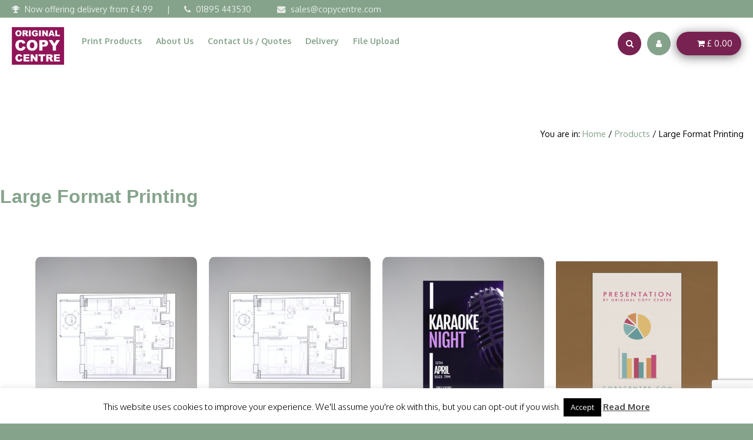

--- FILE ---
content_type: text/html; charset=UTF-8
request_url: https://www.copycentre.com/print/large-size-prints/
body_size: 17657
content:
<!doctype html>
<html dir="ltr" lang="en-GB" prefix="og: https://ogp.me/ns#">
<head>
	<!-- Google Tag Manager -->
<script>(function(w,d,s,l,i){w[l]=w[l]||[];w[l].push({'gtm.start':
new Date().getTime(),event:'gtm.js'});var f=d.getElementsByTagName(s)[0],
j=d.createElement(s),dl=l!='dataLayer'?'&l='+l:'';j.async=true;j.src=
'https://www.googletagmanager.com/gtm.js?id='+i+dl;f.parentNode.insertBefore(j,f);
})(window,document,'script','dataLayer','GTM-MSXBMTP');</script>
<!-- End Google Tag Manager -->
	<meta charset="UTF-8">
	<meta name="viewport" content="width=device-width, initial-scale=1">
	<!-- LW 10/10 - Stops safari automatically turning and styling all numbers and phone-like numbers into links-->
	<meta name="format-detection" content="telephone=no">
	<!-- LW 26/11/19 - New icon customiser -->
			<link rel="shortcut icon" href="https://www.copycentre.com/wp-content/uploads/2023/12/favicon.ico" />
		<link rel="apple-touch-icon-precomposed" href="https://www.copycentre.com/wp-content/uploads/2023/12/favicon.ico" />
				<title>Large Format Printing</title>
						<meta name="keywords" content="Plan printing, poster printing, original copy centre, a1 printing, a0 printing, a2 printing, large format printing, CAD printing, a1 photo printing, banner printing, outoodr banners, roller banners, backlit graphics" />
						<meta name="description" content="Large format printing for sizes A0, A1, A2. Poster prints, plans, banners, foamboards, backlit graphics and laminations." />
					<link rel="canonical" href="https://www.copycentre.com/print/large-size-prints/" />
		<meta property="og:site_name" content="Large Format Printing from Original Copy Centre"/>
			<meta property="og:url" content="https://www.copycentre.com/print/large-size-prints/"/>
			<meta property="og:image" content="https://www.copycentre.com/images/categories/18.jpg"/>
				<link rel="profile" href="http://gmpg.org/xfn/11">

		<style>img:is([sizes="auto" i], [sizes^="auto," i]) { contain-intrinsic-size: 3000px 1500px }</style>
	<link rel='dns-prefetch' href='//ajax.googleapis.com' />
<link rel='dns-prefetch' href='//fonts.googleapis.com' />
<link rel='dns-prefetch' href='//maxcdn.bootstrapcdn.com' />
<link href='https://fonts.gstatic.com' crossorigin rel='preconnect' />
<link rel="alternate" type="application/rss+xml" title="Original Copy Centre &raquo; Feed" href="https://www.copycentre.com/feed/" />
<link rel="alternate" type="application/rss+xml" title="Original Copy Centre &raquo; Comments Feed" href="https://www.copycentre.com/comments/feed/" />
<link rel="alternate" type="application/rss+xml" title="Original Copy Centre &raquo; Print Comments Feed" href="https://www.copycentre.com/print/feed/" />
<link rel='stylesheet' id='plupload-style-css' href='https://www.copycentre.com/wp-content/themes/OPSv3/js/jquery.plupload.queue/css/jquery.plupload.queue.css?ver=6.7.4' type='text/css' media='all' />
<link rel='stylesheet' id='ops-tooltip-style-css' href='https://www.copycentre.com/wp-content/themes/OPSv3/modules/tooltipster/tooltipster.css?ver=6.7.4' type='text/css' media='all' />
<link rel='stylesheet' id='jquery-ui-css-css' href='https://www.copycentre.com/wp-content/themes/OPSv3/css/jquery-ui/jquery-ui.css?ver=6.7.4' type='text/css' media='all' />
<link rel='stylesheet' id='tabs-css-css' href='https://www.copycentre.com/wp-content/themes/OPSv3/css/responsive-tabs.css?ver=6.7.4' type='text/css' media='all' />
<link rel='stylesheet' id='tab-style-css' href='https://www.copycentre.com/wp-content/themes/OPSv3/css/responsive-tabs-style.css?ver=6.7.4' type='text/css' media='all' />
<link rel='stylesheet' id='mobile-menu-css' href='https://www.copycentre.com/wp-content/themes/OPSv3/css/mobile-menu.css?ver=6.7.4' type='text/css' media='all' />
<link rel='stylesheet' id='header-style-css' href='https://www.copycentre.com/wp-content/themes/OPSv3/css/header.css?ver=6.7.4' type='text/css' media='all' />
<link rel='stylesheet' id='slickcss-css' href='https://www.copycentre.com/wp-content/themes/OPSv3/slick/slick.css?ver=6.7.4' type='text/css' media='all' />
<link rel='stylesheet' id='slicktheme-css' href='https://www.copycentre.com/wp-content/themes/OPSv3/slick/slick-theme.css?ver=6.7.4' type='text/css' media='all' />
<link rel='stylesheet' id='slider-style-css' href='https://www.copycentre.com/wp-content/themes/OPSv3/css/slider.css?ver=6.7.4' type='text/css' media='all' />
<link rel='stylesheet' id='animations-css' href='https://www.copycentre.com/wp-content/themes/OPSv3/css/animations.css?ver=6.7.4' type='text/css' media='all' />
<link rel='stylesheet' id='prettyPhoto-css' href='https://www.copycentre.com/wp-content/themes/OPSv3/modules/prettyphoto/prettyPhoto.css?ver=6.7.4' type='text/css' media='all' />
<link rel='stylesheet' id='footer-style-css' href='https://www.copycentre.com/wp-content/themes/OPSv3/css/footer.css?ver=6.7.4' type='text/css' media='all' />
<link rel='stylesheet' id='global-style-css' href='https://www.copycentre.com/wp-content/themes/OPSv3/css/global.css?ver=6.7.4' type='text/css' media='all' />
<link rel='stylesheet' id='checkout-style-css' href='https://www.copycentre.com/wp-content/themes/OPSv3/css/checkout.css?ver=6.7.4' type='text/css' media='all' />
<link rel='stylesheet' id='blog-style-css' href='https://www.copycentre.com/wp-content/themes/OPSv3/css/blog.css?ver=6.7.4' type='text/css' media='all' />
<link rel='stylesheet' id='map-style-css' href='https://www.copycentre.com/wp-content/themes/OPSv3/css/map.css?ver=6.7.4' type='text/css' media='all' />
<link rel='stylesheet' id='flexible-css' href='https://www.copycentre.com/wp-content/themes/OPSv3/css/flexible.css?ver=6.7.4' type='text/css' media='all' />
<link rel='stylesheet' id='designs-css' href='https://www.copycentre.com/wp-content/themes/OPSv3/css/designs.css?ver=6.7.4' type='text/css' media='all' />
<link rel='stylesheet' id='ops-style-css' href='https://www.copycentre.com/wp-content/themes/OPSv3/css/ops.css?ver=6.7.4' type='text/css' media='all' />
<style id='wp-emoji-styles-inline-css' type='text/css'>

	img.wp-smiley, img.emoji {
		display: inline !important;
		border: none !important;
		box-shadow: none !important;
		height: 1em !important;
		width: 1em !important;
		margin: 0 0.07em !important;
		vertical-align: -0.1em !important;
		background: none !important;
		padding: 0 !important;
	}
</style>
<link rel='stylesheet' id='aioseo/css/src/vue/standalone/blocks/table-of-contents/global.scss-css' href='https://www.copycentre.com/wp-content/plugins/all-in-one-seo-pack-pro/dist/Pro/assets/css/table-of-contents/global.e90f6d47.css?ver=4.9.3' type='text/css' media='all' />
<link rel='stylesheet' id='aioseo/css/src/vue/standalone/blocks/pro/recipe/global.scss-css' href='https://www.copycentre.com/wp-content/plugins/all-in-one-seo-pack-pro/dist/Pro/assets/css/recipe/global.67a3275f.css?ver=4.9.3' type='text/css' media='all' />
<link rel='stylesheet' id='aioseo/css/src/vue/standalone/blocks/pro/product/global.scss-css' href='https://www.copycentre.com/wp-content/plugins/all-in-one-seo-pack-pro/dist/Pro/assets/css/product/global.61066cfb.css?ver=4.9.3' type='text/css' media='all' />
<style id='classic-theme-styles-inline-css' type='text/css'>
/*! This file is auto-generated */
.wp-block-button__link{color:#fff;background-color:#32373c;border-radius:9999px;box-shadow:none;text-decoration:none;padding:calc(.667em + 2px) calc(1.333em + 2px);font-size:1.125em}.wp-block-file__button{background:#32373c;color:#fff;text-decoration:none}
</style>
<style id='global-styles-inline-css' type='text/css'>
:root{--wp--preset--aspect-ratio--square: 1;--wp--preset--aspect-ratio--4-3: 4/3;--wp--preset--aspect-ratio--3-4: 3/4;--wp--preset--aspect-ratio--3-2: 3/2;--wp--preset--aspect-ratio--2-3: 2/3;--wp--preset--aspect-ratio--16-9: 16/9;--wp--preset--aspect-ratio--9-16: 9/16;--wp--preset--color--black: #000000;--wp--preset--color--cyan-bluish-gray: #abb8c3;--wp--preset--color--white: #ffffff;--wp--preset--color--pale-pink: #f78da7;--wp--preset--color--vivid-red: #cf2e2e;--wp--preset--color--luminous-vivid-orange: #ff6900;--wp--preset--color--luminous-vivid-amber: #fcb900;--wp--preset--color--light-green-cyan: #7bdcb5;--wp--preset--color--vivid-green-cyan: #00d084;--wp--preset--color--pale-cyan-blue: #8ed1fc;--wp--preset--color--vivid-cyan-blue: #0693e3;--wp--preset--color--vivid-purple: #9b51e0;--wp--preset--gradient--vivid-cyan-blue-to-vivid-purple: linear-gradient(135deg,rgba(6,147,227,1) 0%,rgb(155,81,224) 100%);--wp--preset--gradient--light-green-cyan-to-vivid-green-cyan: linear-gradient(135deg,rgb(122,220,180) 0%,rgb(0,208,130) 100%);--wp--preset--gradient--luminous-vivid-amber-to-luminous-vivid-orange: linear-gradient(135deg,rgba(252,185,0,1) 0%,rgba(255,105,0,1) 100%);--wp--preset--gradient--luminous-vivid-orange-to-vivid-red: linear-gradient(135deg,rgba(255,105,0,1) 0%,rgb(207,46,46) 100%);--wp--preset--gradient--very-light-gray-to-cyan-bluish-gray: linear-gradient(135deg,rgb(238,238,238) 0%,rgb(169,184,195) 100%);--wp--preset--gradient--cool-to-warm-spectrum: linear-gradient(135deg,rgb(74,234,220) 0%,rgb(151,120,209) 20%,rgb(207,42,186) 40%,rgb(238,44,130) 60%,rgb(251,105,98) 80%,rgb(254,248,76) 100%);--wp--preset--gradient--blush-light-purple: linear-gradient(135deg,rgb(255,206,236) 0%,rgb(152,150,240) 100%);--wp--preset--gradient--blush-bordeaux: linear-gradient(135deg,rgb(254,205,165) 0%,rgb(254,45,45) 50%,rgb(107,0,62) 100%);--wp--preset--gradient--luminous-dusk: linear-gradient(135deg,rgb(255,203,112) 0%,rgb(199,81,192) 50%,rgb(65,88,208) 100%);--wp--preset--gradient--pale-ocean: linear-gradient(135deg,rgb(255,245,203) 0%,rgb(182,227,212) 50%,rgb(51,167,181) 100%);--wp--preset--gradient--electric-grass: linear-gradient(135deg,rgb(202,248,128) 0%,rgb(113,206,126) 100%);--wp--preset--gradient--midnight: linear-gradient(135deg,rgb(2,3,129) 0%,rgb(40,116,252) 100%);--wp--preset--font-size--small: 13px;--wp--preset--font-size--medium: 20px;--wp--preset--font-size--large: 36px;--wp--preset--font-size--x-large: 42px;--wp--preset--spacing--20: 0.44rem;--wp--preset--spacing--30: 0.67rem;--wp--preset--spacing--40: 1rem;--wp--preset--spacing--50: 1.5rem;--wp--preset--spacing--60: 2.25rem;--wp--preset--spacing--70: 3.38rem;--wp--preset--spacing--80: 5.06rem;--wp--preset--shadow--natural: 6px 6px 9px rgba(0, 0, 0, 0.2);--wp--preset--shadow--deep: 12px 12px 50px rgba(0, 0, 0, 0.4);--wp--preset--shadow--sharp: 6px 6px 0px rgba(0, 0, 0, 0.2);--wp--preset--shadow--outlined: 6px 6px 0px -3px rgba(255, 255, 255, 1), 6px 6px rgba(0, 0, 0, 1);--wp--preset--shadow--crisp: 6px 6px 0px rgba(0, 0, 0, 1);}:where(.is-layout-flex){gap: 0.5em;}:where(.is-layout-grid){gap: 0.5em;}body .is-layout-flex{display: flex;}.is-layout-flex{flex-wrap: wrap;align-items: center;}.is-layout-flex > :is(*, div){margin: 0;}body .is-layout-grid{display: grid;}.is-layout-grid > :is(*, div){margin: 0;}:where(.wp-block-columns.is-layout-flex){gap: 2em;}:where(.wp-block-columns.is-layout-grid){gap: 2em;}:where(.wp-block-post-template.is-layout-flex){gap: 1.25em;}:where(.wp-block-post-template.is-layout-grid){gap: 1.25em;}.has-black-color{color: var(--wp--preset--color--black) !important;}.has-cyan-bluish-gray-color{color: var(--wp--preset--color--cyan-bluish-gray) !important;}.has-white-color{color: var(--wp--preset--color--white) !important;}.has-pale-pink-color{color: var(--wp--preset--color--pale-pink) !important;}.has-vivid-red-color{color: var(--wp--preset--color--vivid-red) !important;}.has-luminous-vivid-orange-color{color: var(--wp--preset--color--luminous-vivid-orange) !important;}.has-luminous-vivid-amber-color{color: var(--wp--preset--color--luminous-vivid-amber) !important;}.has-light-green-cyan-color{color: var(--wp--preset--color--light-green-cyan) !important;}.has-vivid-green-cyan-color{color: var(--wp--preset--color--vivid-green-cyan) !important;}.has-pale-cyan-blue-color{color: var(--wp--preset--color--pale-cyan-blue) !important;}.has-vivid-cyan-blue-color{color: var(--wp--preset--color--vivid-cyan-blue) !important;}.has-vivid-purple-color{color: var(--wp--preset--color--vivid-purple) !important;}.has-black-background-color{background-color: var(--wp--preset--color--black) !important;}.has-cyan-bluish-gray-background-color{background-color: var(--wp--preset--color--cyan-bluish-gray) !important;}.has-white-background-color{background-color: var(--wp--preset--color--white) !important;}.has-pale-pink-background-color{background-color: var(--wp--preset--color--pale-pink) !important;}.has-vivid-red-background-color{background-color: var(--wp--preset--color--vivid-red) !important;}.has-luminous-vivid-orange-background-color{background-color: var(--wp--preset--color--luminous-vivid-orange) !important;}.has-luminous-vivid-amber-background-color{background-color: var(--wp--preset--color--luminous-vivid-amber) !important;}.has-light-green-cyan-background-color{background-color: var(--wp--preset--color--light-green-cyan) !important;}.has-vivid-green-cyan-background-color{background-color: var(--wp--preset--color--vivid-green-cyan) !important;}.has-pale-cyan-blue-background-color{background-color: var(--wp--preset--color--pale-cyan-blue) !important;}.has-vivid-cyan-blue-background-color{background-color: var(--wp--preset--color--vivid-cyan-blue) !important;}.has-vivid-purple-background-color{background-color: var(--wp--preset--color--vivid-purple) !important;}.has-black-border-color{border-color: var(--wp--preset--color--black) !important;}.has-cyan-bluish-gray-border-color{border-color: var(--wp--preset--color--cyan-bluish-gray) !important;}.has-white-border-color{border-color: var(--wp--preset--color--white) !important;}.has-pale-pink-border-color{border-color: var(--wp--preset--color--pale-pink) !important;}.has-vivid-red-border-color{border-color: var(--wp--preset--color--vivid-red) !important;}.has-luminous-vivid-orange-border-color{border-color: var(--wp--preset--color--luminous-vivid-orange) !important;}.has-luminous-vivid-amber-border-color{border-color: var(--wp--preset--color--luminous-vivid-amber) !important;}.has-light-green-cyan-border-color{border-color: var(--wp--preset--color--light-green-cyan) !important;}.has-vivid-green-cyan-border-color{border-color: var(--wp--preset--color--vivid-green-cyan) !important;}.has-pale-cyan-blue-border-color{border-color: var(--wp--preset--color--pale-cyan-blue) !important;}.has-vivid-cyan-blue-border-color{border-color: var(--wp--preset--color--vivid-cyan-blue) !important;}.has-vivid-purple-border-color{border-color: var(--wp--preset--color--vivid-purple) !important;}.has-vivid-cyan-blue-to-vivid-purple-gradient-background{background: var(--wp--preset--gradient--vivid-cyan-blue-to-vivid-purple) !important;}.has-light-green-cyan-to-vivid-green-cyan-gradient-background{background: var(--wp--preset--gradient--light-green-cyan-to-vivid-green-cyan) !important;}.has-luminous-vivid-amber-to-luminous-vivid-orange-gradient-background{background: var(--wp--preset--gradient--luminous-vivid-amber-to-luminous-vivid-orange) !important;}.has-luminous-vivid-orange-to-vivid-red-gradient-background{background: var(--wp--preset--gradient--luminous-vivid-orange-to-vivid-red) !important;}.has-very-light-gray-to-cyan-bluish-gray-gradient-background{background: var(--wp--preset--gradient--very-light-gray-to-cyan-bluish-gray) !important;}.has-cool-to-warm-spectrum-gradient-background{background: var(--wp--preset--gradient--cool-to-warm-spectrum) !important;}.has-blush-light-purple-gradient-background{background: var(--wp--preset--gradient--blush-light-purple) !important;}.has-blush-bordeaux-gradient-background{background: var(--wp--preset--gradient--blush-bordeaux) !important;}.has-luminous-dusk-gradient-background{background: var(--wp--preset--gradient--luminous-dusk) !important;}.has-pale-ocean-gradient-background{background: var(--wp--preset--gradient--pale-ocean) !important;}.has-electric-grass-gradient-background{background: var(--wp--preset--gradient--electric-grass) !important;}.has-midnight-gradient-background{background: var(--wp--preset--gradient--midnight) !important;}.has-small-font-size{font-size: var(--wp--preset--font-size--small) !important;}.has-medium-font-size{font-size: var(--wp--preset--font-size--medium) !important;}.has-large-font-size{font-size: var(--wp--preset--font-size--large) !important;}.has-x-large-font-size{font-size: var(--wp--preset--font-size--x-large) !important;}
:where(.wp-block-post-template.is-layout-flex){gap: 1.25em;}:where(.wp-block-post-template.is-layout-grid){gap: 1.25em;}
:where(.wp-block-columns.is-layout-flex){gap: 2em;}:where(.wp-block-columns.is-layout-grid){gap: 2em;}
:root :where(.wp-block-pullquote){font-size: 1.5em;line-height: 1.6;}
</style>
<link rel='stylesheet' id='cookie-law-info-css' href='https://www.copycentre.com/wp-content/plugins/cookie-law-info/legacy/public/css/cookie-law-info-public.css?ver=3.3.9.1' type='text/css' media='all' />
<link rel='stylesheet' id='cookie-law-info-gdpr-css' href='https://www.copycentre.com/wp-content/plugins/cookie-law-info/legacy/public/css/cookie-law-info-gdpr.css?ver=3.3.9.1' type='text/css' media='all' />
<link rel='stylesheet' id='parent-style-css' href='https://www.copycentre.com/wp-content/themes/OPSv3/style.css?ver=6.7.4' type='text/css' media='all' />
<link rel='stylesheet' id='child-style-css' href='https://www.copycentre.com/wp-content/themes/OPSv3-child-3/style.css?ver=1.0.1234' type='text/css' media='all' />
<link rel='stylesheet' id='google-fonts-css' href='https://fonts.googleapis.com/css2?family=Allura&#038;family=Lora&#038;family=Oxygen:wght@300;400;700&#038;family=Parisienne&#038;family=Pinyon+Script&#038;family=Roboto&#038;display=swap' type='text/css' media='all' />
<link rel='stylesheet' id='font-awesome-css' href='https://maxcdn.bootstrapcdn.com/font-awesome/4.7.0/css/font-awesome.min.css?ver=6.7.4' type='text/css' media='all' />
<script type="text/javascript" src="https://ajax.googleapis.com/ajax/libs/jquery/2.2.4/jquery.min.js?ver=2.2.4" id="jquery-js"></script>
<script type="text/javascript" src="https://ajax.googleapis.com/ajax/libs/jqueryui/1.12.1/jquery-ui.min.js?ver=6.7.4" id="jquery-ui-js"></script>
<script type="text/javascript" id="cookie-law-info-js-extra">
/* <![CDATA[ */
var Cli_Data = {"nn_cookie_ids":[],"cookielist":[],"non_necessary_cookies":[],"ccpaEnabled":"","ccpaRegionBased":"","ccpaBarEnabled":"","strictlyEnabled":["necessary","obligatoire"],"ccpaType":"gdpr","js_blocking":"","custom_integration":"","triggerDomRefresh":"","secure_cookies":""};
var cli_cookiebar_settings = {"animate_speed_hide":"500","animate_speed_show":"500","background":"#fff","border":"#444","border_on":"","button_1_button_colour":"#000","button_1_button_hover":"#000000","button_1_link_colour":"#fff","button_1_as_button":"1","button_1_new_win":"","button_2_button_colour":"#333","button_2_button_hover":"#292929","button_2_link_colour":"#444","button_2_as_button":"","button_2_hidebar":"","button_3_button_colour":"#000","button_3_button_hover":"#000000","button_3_link_colour":"#fff","button_3_as_button":"1","button_3_new_win":"","button_4_button_colour":"#000","button_4_button_hover":"#000000","button_4_link_colour":"#fff","button_4_as_button":"1","button_7_button_colour":"#61a229","button_7_button_hover":"#4e8221","button_7_link_colour":"#fff","button_7_as_button":"1","button_7_new_win":"","font_family":"inherit","header_fix":"","notify_animate_hide":"1","notify_animate_show":"","notify_div_id":"#cookie-law-info-bar","notify_position_horizontal":"right","notify_position_vertical":"bottom","scroll_close":"","scroll_close_reload":"","accept_close_reload":"","reject_close_reload":"","showagain_tab":"1","showagain_background":"#fff","showagain_border":"#000","showagain_div_id":"#cookie-law-info-again","showagain_x_position":"100px","text":"#000","show_once_yn":"","show_once":"10000","logging_on":"","as_popup":"","popup_overlay":"1","bar_heading_text":"","cookie_bar_as":"banner","popup_showagain_position":"bottom-right","widget_position":"left"};
var log_object = {"ajax_url":"https:\/\/www.copycentre.com\/wp-admin\/admin-ajax.php"};
/* ]]> */
</script>
<script type="text/javascript" src="https://www.copycentre.com/wp-content/plugins/cookie-law-info/legacy/public/js/cookie-law-info-public.js?ver=3.3.9.1" id="cookie-law-info-js"></script>
<script type="text/javascript" src="https://www.copycentre.com/wp-content/themes/OPSv3/js/modernizr-2.6.2.min.js?ver=2.6.2" id="modernizr-js"></script>
<link rel="https://api.w.org/" href="https://www.copycentre.com/wp-json/" /><link rel="alternate" title="JSON" type="application/json" href="https://www.copycentre.com/wp-json/wp/v2/pages/12" /><link rel="EditURI" type="application/rsd+xml" title="RSD" href="https://www.copycentre.com/xmlrpc.php?rsd" />
<meta name="generator" content="WordPress 6.7.4" />
<link rel='shortlink' href='https://www.copycentre.com/?p=12' />
<link rel="alternate" title="oEmbed (JSON)" type="application/json+oembed" href="https://www.copycentre.com/wp-json/oembed/1.0/embed?url=https%3A%2F%2Fwww.copycentre.com%2Fprint%2F" />
<link rel="alternate" title="oEmbed (XML)" type="text/xml+oembed" href="https://www.copycentre.com/wp-json/oembed/1.0/embed?url=https%3A%2F%2Fwww.copycentre.com%2Fprint%2F&#038;format=xml" />

            <style type="text/css">
                #wpadminbar .quicklinks #wp-admin-bar-abus_switch_to_user ul li .ab-item {
                    height: auto;
                }
                #abus_search_text {
                    width: 280px;
                    margin: 0;
                    padding: 0 8px;
                    line-height: 2;
                    min-height: 30px;
                    box-shadow: 0 0 0 transparent;
                    border-radius: 4px;
                    border: 1px solid #7e8993;
                    background-color: #ffffff;
                    color: #32373c;
                    font-size: 14px;
                    box-sizing: border-box;
                    vertical-align: top;
                }
                #abus_search_text:focus {
                    border-color: #007cba;
                    box-shadow: 0 0 0 1px #007cba;
                    outline: 2px solid transparent;
                }
                #abus_search_submit {
                    font-size: 13px;
                    padding: 0 10px;
                    min-height: 30px;
                    border-width: 1px;
                    border-radius: 3px;
                    color: #0071a1;
                    border-color: #0071a1;
                    background-color: #f3f5f6;
                    line-height: 2;
                    box-sizing: border-box;
                    vertical-align: top;
                 }
                 #abus_search_submit:hover {
                    background: #f1f1f1;
                    border-color: #016087;
                    color: #016087;
                 }
            </style>
        <script type="text/javascript">
(function(url){
	if(/(?:Chrome\/26\.0\.1410\.63 Safari\/537\.31|WordfenceTestMonBot)/.test(navigator.userAgent)){ return; }
	var addEvent = function(evt, handler) {
		if (window.addEventListener) {
			document.addEventListener(evt, handler, false);
		} else if (window.attachEvent) {
			document.attachEvent('on' + evt, handler);
		}
	};
	var removeEvent = function(evt, handler) {
		if (window.removeEventListener) {
			document.removeEventListener(evt, handler, false);
		} else if (window.detachEvent) {
			document.detachEvent('on' + evt, handler);
		}
	};
	var evts = 'contextmenu dblclick drag dragend dragenter dragleave dragover dragstart drop keydown keypress keyup mousedown mousemove mouseout mouseover mouseup mousewheel scroll'.split(' ');
	var logHuman = function() {
		if (window.wfLogHumanRan) { return; }
		window.wfLogHumanRan = true;
		var wfscr = document.createElement('script');
		wfscr.type = 'text/javascript';
		wfscr.async = true;
		wfscr.src = url + '&r=' + Math.random();
		(document.getElementsByTagName('head')[0]||document.getElementsByTagName('body')[0]).appendChild(wfscr);
		for (var i = 0; i < evts.length; i++) {
			removeEvent(evts[i], logHuman);
		}
	};
	for (var i = 0; i < evts.length; i++) {
		addEvent(evts[i], logHuman);
	}
})('//www.copycentre.com/?wordfence_lh=1&hid=D150052052B52CFE086B027D4F2BC5F6');
</script><script type="text/javascript">
			 var style = document.createElement("style");
			 style.type = "text/css";
			 style.id = "antiClickjack";
			 if ("cssText" in style){
			   style.cssText = "body{display:none !important;}";
			 }else{
			   style.innerHTML = "body{display:none !important;}";
			 }
			 document.getElementsByTagName("head")[0].appendChild(style);

			 try {
			   if (top.document.domain === document.domain) {
			     var antiClickjack = document.getElementById("antiClickjack");
			     antiClickjack.parentNode.removeChild(antiClickjack);
			   } else {
			     top.location = self.location;
			   }
			 } catch (e) {
			   top.location = self.location;
			 }
			</script><link rel="pingback" href="https://www.copycentre.com/xmlrpc.php"><noscript><style id="rocket-lazyload-nojs-css">.rll-youtube-player, [data-lazy-src]{display:none !important;}</style></noscript>	<link rel="stylesheet" type="text/css" media="all" href="https://www.copycentre.com/wp-content/themes/OPSv3-child-3/style.php" />
	<script type="text/javascript">	
		function SearchPop() {
			var x = document.getElementById("search_menu_container");
			if (x.style.display === "none") {
				x.style.display = "block";
			} else {
				x.style.display = "none";
			}
		}
	</script>
</head>

<body class="page-template page-template-page-templates page-template-ops-products page-template-page-templatesops-products-php page page-id-12">
	<!-- Google Tag Manager (noscript) -->
<noscript><iframe src="https://www.googletagmanager.com/ns.html?id=GTM-MSXBMTP"
height="0" width="0" style="display:none;visibility:hidden"></iframe></noscript>
<!-- End Google Tag Manager (noscript) -->
<div id="page" class="site">
	<a class="skip-link screen-reader-text" href="#content">Skip to content</a>
	<header id="masthead" class="site-header">
		<div id="top_header">
			<div class="top_header_left">
                            <span class="top_header_detail tagline">
					<i class="fa fa-trophy"></i>
                    <span>Now offering delivery from £4.99</span>
                </span>
                <span class="top_header_detail"> | </span>
                            <span class="top_header_detail">
	    	            	<a href="tel:01895443530"class="top_header_detail">
	                <i class="fa fa-phone"></i>
	                <span>01895 443530 </span>
            	</a>
                            </span>
                            <a class="top_header_detail" href="mailto:sales@copycentre.com ">
                    <i class="fa fa-envelope"></i>
                    <span class="contact_detail">sales@copycentre.com </span>
                </a>
                                    </div>
		</div>
			<!-- MAIN HEADER -->
		<div class="main_header">
			<!-- LOGO -->
			<div class="site-title">
	            <a class="site-branding" href="https://www.copycentre.com/" rel="home">
		            <img class="main_logo light" src="https://www.copycentre.com/wp-content/uploads/2025/01/occ-logo.jpg" alt="Original Copy Centre - An OPS Site">
		            <img class="main_logo dark" src="https://www.copycentre.com/wp-content/uploads/2025/01/occ-logo.jpg" alt="Original Copy Centre - An OPS Site">		        </a>
	        </div>
			<nav id="site-navigation" class="main-navigation" role="navigation">
	            <ul id="primary-menu" class="menu">
                						    	<li class="menu-item menu-item-type-custom menu-item-object-custom mega_link mega-print">
					            <a class="menu-parent" href="https://www.copycentre.com/">
					                Print Products					            </a>
					            <div id="PrintProducts" class="products_menu_container">
					                <div  class="products_menu">
					                                <ul class="products_menu_list">
                                                <li>
                                                                        <a class=" " id="menu-38" href="https://www.copycentre.com/print/copying-digital-print-category/" title="Digital Printing Services">
                                        Digital Printing Services                                    </a>
                                                                    <ul id="prodmenu38" class="ops-product prodmenu  hide" >
                                                                   <li>
                                                                                <a class="" id="prodsubmenu127" href="https://www.copycentre.com/print/copying-digital-print-category/about-us/" title="About Us">
                                            About Us                                        </a>    
                                    </li>
                                                                       <li>
                                                                                <a class="" id="prodsubmenu129" href="https://www.copycentre.com/print/copying-digital-print-category/training-courses-conferences/" title="Training Courses & Conferences">
                                            Training Courses & Conferences                                        </a>    
                                    </li>
                                                                       <li>
                                                                                <a class="" id="prodsubmenu169" href="https://www.copycentre.com/print/copying-digital-print-category/schools-university-printing/" title="Schools & Education">
                                            Schools & Education                                        </a>    
                                    </li>
                                                                       <li>
                                                                                <a class="" id="prodsubmenu130" href="https://www.copycentre.com/print/copying-digital-print-category/solicitors-legal/" title="Solicitors & Legal">
                                            Solicitors & Legal                                        </a>    
                                    </li>
                                                                       <li>
                                                                                <a class="" id="prodsubmenu182" href="https://www.copycentre.com/print/copying-digital-print-category/care-homes-nursing/" title="Healthcare & NHS">
                                            Healthcare & NHS                                        </a>    
                                    </li>
                                                                       <li>
                                                                                <a class="" id="prodsubmenu181" href="https://www.copycentre.com/print/copying-digital-print-category/nurseries-childcare/" title="Nurseries & Childcare">
                                            Nurseries & Childcare                                        </a>    
                                    </li>
                                                                       <li>
                                                                                <a class="" id="prodsubmenu201" href="https://www.copycentre.com/print/copying-digital-print-category/pubs-and-restaurants/" title="Pubs and Restaurants">
                                            Pubs and Restaurants                                        </a>    
                                    </li>
                                                                        </ul>
                                </li>
                                                                <li>
                                                                        <a class=" " id="menu-109" href="https://www.copycentre.com/print/occasion-and-event-printing/" title="Occasions & Events">
                                        Occasions & Events                                    </a>
                                                                    <ul id="prodmenu109" class="ops-product prodmenu  hide" >
                                                                   <li>
                                                                                <a class="" id="prodsubmenu248" href="https://www.copycentre.com/print/occasion-and-event-printing/folded-cards/" title="Folded Invitations">
                                            Folded Invitations                                        </a>    
                                    </li>
                                                                       <li>
                                                                                <a class="" id="prodsubmenu249" href="https://www.copycentre.com/print/occasion-and-event-printing/invitations-and-flat-card-printing/" title="Invitations and Flat Cards">
                                            Invitations and Flat Cards                                        </a>    
                                    </li>
                                                                       <li>
                                                                                <a class="" id="prodsubmenu246" href="https://www.copycentre.com/print/occasion-and-event-printing/place-names/" title="Individual Place Names">
                                            Individual Place Names                                        </a>    
                                    </li>
                                                                       <li>
                                                                                <a class="" id="prodsubmenu245" href="https://www.copycentre.com/print/occasion-and-event-printing/table-names/" title="Table Names">
                                            Table Names                                        </a>    
                                    </li>
                                                                       <li>
                                                                                <a class="" id="prodsubmenu123" href="https://www.copycentre.com/print/occasion-and-event-printing/wedding-orders-of-service/" title="Orders of Service">
                                            Orders of Service                                        </a>    
                                    </li>
                                                                       <li>
                                                                                <a class="" id="prodsubmenu247" href="https://www.copycentre.com/print/occasion-and-event-printing/thank-you-cards-4/" title="Thank You Cards">
                                            Thank You Cards                                        </a>    
                                    </li>
                                                                       <li>
                                                                                <a class="" id="prodsubmenu254" href="https://www.copycentre.com/print/occasion-and-event-printing/foamboard-signs/" title="Welcome Signs & Table Plans">
                                            Welcome Signs & Table Plans                                        </a>    
                                    </li>
                                                                        </ul>
                                </li>
                                                                <li>
                                                                        <a class=" " id="menu-104" href="https://www.copycentre.com/print/carbonless-forms/" title="Carbonless Forms">
                                        Carbonless Forms                                    </a>
                                                                    <ul id="prodmenu104" class="ops-category prodmenu hide" >
                                                                    <li>
                                        <a class="p-prodmenuactive" id="prodsubmenu106" href="https://www.copycentre.com/print/carbonless-forms/ncr-pads-(most-popular)/" title="NCR Pads (most popular)">
                                            NCR Pads (most popular)                                        </a>    
                                    </li>
                                                                        <li>
                                        <a class="p-prodmenuactive" id="prodsubmenu105" href="https://www.copycentre.com/print/carbonless-forms/ncr-sets-loose/" title="NCR Sets">
                                            NCR Sets                                        </a>    
                                    </li>
                                                                        <li>
                                        <a class="p-prodmenuactive" id="prodsubmenu107" href="https://www.copycentre.com/print/carbonless-forms/ncr-books/" title="NCR Books">
                                            NCR Books                                        </a>    
                                    </li>
                                                                        <li>
                                        <a class="p-prodmenuactive" id="prodsubmenu110" href="https://www.copycentre.com/print/carbonless-forms/ncr-multiple-page-forms/" title="NCR Multiple Page Forms">
                                            NCR Multiple Page Forms                                        </a>    
                                    </li>
                                                                        <li>
                                        <a class="p-prodmenuactive" id="prodsubmenu108" href="https://www.copycentre.com/print/carbonless-forms/ncr-waste-transfer-notes/" title="Waste Transfer Notes">
                                            Waste Transfer Notes                                        </a>    
                                    </li>
                                                                        </ul>
                                </li>
                                                                <li>
                                                                        <a class=" " id="menu-16" href="https://www.copycentre.com/print/business-stationery/" title="Business Stationery">
                                        Business Stationery                                    </a>
                                                                    <ul id="prodmenu16" class="ops-product prodmenu  hide" >
                                                                   <li>
                                                                                <a class="" id="prodsubmenu268" href="https://www.copycentre.com/print/business-stationery/plain-paper-pads/" title="Custom Paper Pads">
                                            Custom Paper Pads                                        </a>    
                                    </li>
                                                                       <li>
                                                                                <a class="" id="prodsubmenu68" href="https://www.copycentre.com/print/business-stationery/business-card-printing/" title="Business Cards">
                                            Business Cards                                        </a>    
                                    </li>
                                                                       <li>
                                                                                <a class="" id="prodsubmenu135" href="https://www.copycentre.com/print/business-stationery/same-day-business-cards/" title="Business Cards - Same Day">
                                            Business Cards - Same Day                                        </a>    
                                    </li>
                                                                       <li>
                                                                                <a class="" id="prodsubmenu69" href="https://www.copycentre.com/print/business-stationery/letterheads/" title="Letterheads">
                                            Letterheads                                        </a>    
                                    </li>
                                                                       <li>
                                                                                <a class="" id="prodsubmenu70" href="https://www.copycentre.com/print/business-stationery/compliment-slips/" title="Compliment Slips">
                                            Compliment Slips                                        </a>    
                                    </li>
                                                                       <li>
                                                                                <a class="" id="prodsubmenu71" href="https://www.copycentre.com/print/business-stationery/rubber-stamps/" title="Rubber Stamps">
                                            Rubber Stamps                                        </a>    
                                    </li>
                                                                       <li>
                                                                                <a class="" id="prodsubmenu243" href="https://www.copycentre.com/print/business-stationery/stickers-labels/" title="Labels & Stickers">
                                            Labels & Stickers                                        </a>    
                                    </li>
                                                                        </ul>
                                </li>
                                                                <li>
                                                                        <a class="p-mainactive " id="menu-18" href="https://www.copycentre.com/print/large-size-prints/" title="Large Format Printing">
                                        Large Format Printing                                    </a>
                                                                    <ul id="prodmenu18" class="ops-product prodmenu " >
                                                                   <li>
                                                                                <a class="" id="prodsubmenu244" href="https://www.copycentre.com/print/large-size-prints/plan-printing/" title="Plan Printing">
                                            Plan Printing                                        </a>    
                                    </li>
                                                                       <li>
                                                                                <a class="" id="prodsubmenu253" href="https://www.copycentre.com/print/large-size-prints/plastic-plan-printing/" title="Plastic and Laminated Plans">
                                            Plastic and Laminated Plans                                        </a>    
                                    </li>
                                                                       <li>
                                                                                <a class="" id="prodsubmenu229" href="https://www.copycentre.com/print/large-size-prints/posters/" title="Poster Printing">
                                            Poster Printing                                        </a>    
                                    </li>
                                                                       <li>
                                                                                <a class="" id="prodsubmenu266" href="https://www.copycentre.com/print/large-size-prints/flipcharts-presentations/" title="Flip Chart 80gsm Posters">
                                            Flip Chart 80gsm Posters                                        </a>    
                                    </li>
                                                                       <li>
                                                                                <a class="" id="prodsubmenu255" href="https://www.copycentre.com/print/large-size-prints/foamboards/" title="Foamboards">
                                            Foamboards                                        </a>    
                                    </li>
                                                                        </ul>
                                </li>
                                                                <li>
                                                                        <a class=" " id="menu-9" href="https://www.copycentre.com/print/leaflets/" title="Leaflets & Flyers">
                                        Leaflets & Flyers                                    </a>
                                                                    <ul id="prodmenu9" class="ops-product prodmenu  hide" >
                                                                   <li>
                                                                                <a class="" id="prodsubmenu75" href="https://www.copycentre.com/print/leaflets/black-and-white-leaflets/" title="Black & White Leaflets">
                                            Black & White Leaflets                                        </a>    
                                    </li>
                                                                       <li>
                                                                                <a class="" id="prodsubmenu259" href="https://www.copycentre.com/print/leaflets/colour-flyers/" title="Colour Flyers">
                                            Colour Flyers                                        </a>    
                                    </li>
                                                                        </ul>
                                </li>
                                                                <li>
                                                                        <a class=" " id="menu-83" href="https://www.copycentre.com/print/newsletters/" title="Newsletters">
                                        Newsletters                                    </a>
                                                                    <ul id="prodmenu83" class="ops-product prodmenu  hide" >
                                                                   <li>
                                                                                <a class="" id="prodsubmenu198" href="https://www.copycentre.com/print/newsletters/a4-stapled/" title="A4 Stapled Newsletters">
                                            A4 Stapled Newsletters                                        </a>    
                                    </li>
                                                                       <li>
                                                                                <a class="" id="prodsubmenu199" href="https://www.copycentre.com/print/newsletters/a5-booklets/" title="A5 Newsletter Booklets">
                                            A5 Newsletter Booklets                                        </a>    
                                    </li>
                                                                        </ul>
                                </li>
                                                                <li>
                                                                        <a class=" " id="menu-100" href="https://www.copycentre.com/print/signage/" title="Signage">
                                        Signage                                    </a>
                                                                    <ul id="prodmenu100" class="ops-product prodmenu  hide" >
                                                                   <li>
                                                                                <a class="" id="prodsubmenu218" href="https://www.copycentre.com/print/signage/pvc-banners/" title="PVC Banners">
                                            PVC Banners                                        </a>    
                                    </li>
                                                                       <li>
                                                                                <a class="" id="prodsubmenu225" href="https://www.copycentre.com/print/signage/sign-boards/" title="Foamex & Aluminium Boards">
                                            Foamex & Aluminium Boards                                        </a>    
                                    </li>
                                                                       <li>
                                                                                <a class="" id="prodsubmenu219" href="https://www.copycentre.com/print/signage/roller-banners/" title="Pull-Up Roller Banners">
                                            Pull-Up Roller Banners                                        </a>    
                                    </li>
                                                                       <li>
                                                                                <a class="" id="prodsubmenu220" href="https://www.copycentre.com/print/signage/backlit-lightbox-prints/" title="Backlit Lightbox Posters">
                                            Backlit Lightbox Posters                                        </a>    
                                    </li>
                                                                        </ul>
                                </li>
                                                                <li>
                                                                        <a class=" " id="menu-22" href="https://www.copycentre.com/print/funerals/" title="Funerals">
                                        Funerals                                    </a>
                                                                    <ul id="prodmenu22" class="ops-product prodmenu  hide" >
                                                                   <li>
                                                                                <a class="" id="prodsubmenu136" href="https://www.copycentre.com/print/funerals/funeral-orders-of-service-2/" title="Funeral Orders of Service">
                                            Funeral Orders of Service                                        </a>    
                                    </li>
                                                                       <li>
                                                                                <a class="" id="prodsubmenu103" href="https://www.copycentre.com/print/funerals/folded-memorial-cards/" title="Memorial Cards">
                                            Memorial Cards                                        </a>    
                                    </li>
                                                                        </ul>
                                </li>
                                                                <li>
                                                                        <a class=" " id="menu-96" href="https://www.copycentre.com/print/cards/" title="Cards">
                                        Cards                                    </a>
                                                                    <ul id="prodmenu96" class="ops-product prodmenu  hide" >
                                                                   <li>
                                                                                <a class="" id="prodsubmenu256" href="https://www.copycentre.com/print/cards/postcards/" title="Postcards and Gift Vouchers">
                                            Postcards and Gift Vouchers                                        </a>    
                                    </li>
                                                                       <li>
                                                                                <a class="" id="prodsubmenu257" href="https://www.copycentre.com/print/cards/greetings-cards/" title="Greetings Cards">
                                            Greetings Cards                                        </a>    
                                    </li>
                                                                       <li>
                                                                                <a class="" id="prodsubmenu251" href="https://www.copycentre.com/print/cards/menus/" title="Restaurant Menus">
                                            Restaurant Menus                                        </a>    
                                    </li>
                                                                       <li>
                                                                                <a class="" id="prodsubmenu250" href="https://www.copycentre.com/print/cards/certificates/" title="Certificates">
                                            Certificates                                        </a>    
                                    </li>
                                                                       <li>
                                                                                <a class="" id="prodsubmenu252" href="https://www.copycentre.com/print/cards/waterproof-synthetic-sheets/" title="Waterproof plastic paper">
                                            Waterproof plastic paper                                        </a>    
                                    </li>
                                                                       <li>
                                                                                <a class="" id="prodsubmenu258" href="https://www.copycentre.com/print/cards/bookmarks/" title="Bookmarks">
                                            Bookmarks                                        </a>    
                                    </li>
                                                                       <li>
                                                                                <a class="" id="prodsubmenu261" href="https://www.copycentre.com/print/cards/name-badges-lanyards/" title="Name Badges & Lanyards">
                                            Name Badges & Lanyards                                        </a>    
                                    </li>
                                                                       <li>
                                                                                <a class="" id="prodsubmenu281" href="https://www.copycentre.com/print/cards/christmas-cards/" title="Christmas Cards">
                                            Christmas Cards                                        </a>    
                                    </li>
                                                                        </ul>
                                </li>
                                                                <li>
                                                                        <a class=" " id="menu-40" href="https://www.copycentre.com/print/online-document-printing/" title="Online Document Printing">
                                        Online Document Printing                                    </a>
                                                                    <ul id="prodmenu40" class="ops-product prodmenu  hide" >
                                                                   <li>
                                                                                <a class="" id="prodsubmenu274" href="https://www.copycentre.com/print/online-document-printing/a3-document-printing/" title="A3 Document Printing">
                                            A3 Document Printing                                        </a>    
                                    </li>
                                                                       <li>
                                                                                <a class="" id="prodsubmenu273" href="https://www.copycentre.com/print/online-document-printing/a4-document-printing/" title="A4 Document Printing">
                                            A4 Document Printing                                        </a>    
                                    </li>
                                                                       <li>
                                                                                <a class="" id="prodsubmenu275" href="https://www.copycentre.com/print/online-document-printing/a5-document-printing/" title="A5 Document Printing">
                                            A5 Document Printing                                        </a>    
                                    </li>
                                                                       <li>
                                                                                <a class="" id="prodsubmenu264" href="https://www.copycentre.com/print/online-document-printing/printing-and-binding/" title="Wire and Comb Binding">
                                            Wire and Comb Binding                                        </a>    
                                    </li>
                                                                        </ul>
                                </li>
                                            </ul>
            					                        <a href="https://www.copycentre.com/contact-us/" class="products_menu_image" style="background-image:url('https://www.copycentre.com/wp-content/uploads/2023/12/menu-image-2.jpeg')">
					                            <h4 class="menu_image_heading">
					                                Need some printing fast?					                            </h4>
					                            <span>
					                                Speak to our friendly team who will be able to help with all your questions.<i class="fa fa-arrow-circle-right"></i>
					                            </span> 
					                        </a>
					                       		                           
					                </div>
					            </div>
					        </li>
					                         
	                <li id="menu-item-1581" class="menu-item menu-item-type-custom menu-item-object-custom menu-item-1581"><a href="https://www.copycentre.com/print/copying-digital-print-category/about-us/">About  Us</a></li>
<li id="menu-item-622" class="menu-item menu-item-type-post_type menu-item-object-page menu-item-622"><a href="https://www.copycentre.com/contact-us/">Contact Us / Quotes</a></li>
<li id="menu-item-814" class="menu-item menu-item-type-post_type menu-item-object-page menu-item-814"><a href="https://www.copycentre.com/delivery/">Delivery</a></li>
<li id="menu-item-1181" class="menu-item menu-item-type-custom menu-item-object-custom menu-item-1181"><a href="https://copycentre.wetransfer.com/">File Upload</a></li>
	            </ul>
	        </nav>
			<!-- ACCOUNT/CHECKOUT LINKS-->
	        <div class="account_links">
		 		<div class="account_link search_link" title="Search">
	                <!-- <form action="https://www.copycentre.com" method="get" class="searchform" name="search-form">
	                    <input type="text"  name="s" id="desktopsearch"/>
	                    <input type="submit" id="headersearchbutton">
	                </form> -->
	                <form action="https://www.copycentre.com" method="get" class="headersearch" name="search-form">
	 							                
					<div class="desktopsearch input-wrapper" data-id="desktopsearch">
					<div class="ajaxResults-container desktopsearch-ajaxResults-container"></div>
					<div id="desktopsearch-icon" class="fas fa-sync"></div>
					<input type="hidden" id="desktopsearch-class" value="Product">
					<input type="hidden" id="desktopsearch-function" value="autocompleteSearch">
					<input type="hidden" name="desktopsearch-auto" id="desktopsearch-auto" value="s">
					<input type="text"  autocomplete="off" class="form-text form-autocomplete searchform" name="s" id="desktopsearch" value="" tabindex="1" placeholder="Type product name or keyword"   /><div style="display: none;"><input type="text" id="PreventChromeAutocomplete" name="PreventChromeAutocomplete" autocomplete="address-level4" /></div></div>					     <!--<input type="search" value="" name="s" class="s" placeholder="Search..." required="" aria-required="true" aria-label="Search...">-->
					     <button type="submit" id="searchbutton" value=""></button>

					</form>
	                <i class="fa fa-search"></i>
	            </div>

		    		                <a class="account_link " href="https://www.copycentre.com/my-account/" title="Log In">
	                    <i class="fa fa-user"></i> <!-- Log In-->
	                </a>
	            	            <a class="account_link cart_link " href="https://www.copycentre.com/checkout/cart/" title="View Basket">
	                <i class="fa fa-shopping-cart"></i>
	                <span class="value">
	                    &pound;	                    <span class="cart-total">0.00</span>
	                </span>
	            </a>
	             <div class="mobile_toggle">
		            <i class="mobile_button fa fa-bars"></i>
		        </div>
	           
	        </div>
		</div>

    	<!-- MOBILE MENU BUTTON -->

       

	</header><!-- #masthead -->
	<!-- MOBILE MENU -->
	<nav id="mobile_nav" class="notvisible">
        <i class="mobile_button fa fa-close"></i>
        <div class="mobile_icons">
            <div id="cart-head">
                <!--This one for my account link. always show as will act as login--> 
                
                <!--Mark, make the next one only show if customer is logged in-->
                <a href="https://www.copycentre.com/checkout/cart/">
                    <i class="fa fa-shopping-cart"></i>
                </a>
                                    <a href="https://www.copycentre.com/my-account/">
                        <i class="fa fa-user"></i>
                    </a>
                		 	                <a href="tel: 01895443530">
						<i class="fa fa-phone" aria-hidden="true"></i>
					</a>
	                	            	                <a href="mailto:sales@copycentre.com ">
						<i class="fa fa-envelope-o" aria-hidden="true"></i>
					</a>
	                 
            	<i class="fa fa-search searchicon" id="mobile_searchicon"></i>
            </div>
        </div>
        <form action="/" method="get" class="search_form" id="search_form_mobile" name="search-form">
            <input class="search_field" id="Search" name="s" placeholder="Find a product" value="" required="required" type="text">
            <input class="searchicon" type="submit" value="search">
        </form>
        <ul id="mobile_menu" class="menu"><li id="menu-item-683" class="menu-item menu-item-type-custom menu-item-object-custom menu-item-has-children menu-item-683"><a href="https://www.copycentre.com/print/carbonless-forms/">Carbonless NCR Forms</a>
<ul class="sub-menu">
	<li id="menu-item-1972" class="menu-item menu-item-type-custom menu-item-object-custom menu-item-1972"><a href="https://www.copycentre.com/print/carbonless-forms/ncr-pads-(most-popular)/">NCR Pads (most popular)</a></li>
	<li id="menu-item-1974" class="menu-item menu-item-type-custom menu-item-object-custom menu-item-1974"><a href="https://www.copycentre.com/print/carbonless-forms/ncr-sets-loose/">NCR Sets (loose)</a></li>
	<li id="menu-item-1975" class="menu-item menu-item-type-custom menu-item-object-custom menu-item-1975"><a href="https://www.copycentre.com/print/carbonless-forms/ncr-books/">NCR Books (perforated)</a></li>
	<li id="menu-item-1977" class="menu-item menu-item-type-custom menu-item-object-custom menu-item-1977"><a href="https://www.copycentre.com/print/carbonless-forms/ncr-waste-transfer-notes/">Waste Transfer Notes</a></li>
</ul>
</li>
<li id="menu-item-1101" class="menu-item menu-item-type-custom menu-item-object-custom menu-item-has-children menu-item-1101"><a href="https://www.copycentre.com/print/large-size-prints/plan-printing/">Plan Printing: A3-A0</a>
<ul class="sub-menu">
	<li id="menu-item-2029" class="menu-item menu-item-type-custom menu-item-object-custom menu-item-2029"><a href="https://www.copycentre.com/print/large-size-prints/plan-printing/">Plan Printing</a></li>
	<li id="menu-item-1997" class="menu-item menu-item-type-custom menu-item-object-custom menu-item-1997"><a href="https://www.copycentre.com/print/large-size-prints/plastic-plan-printing/">Plastic &#038; Laminated Plans</a></li>
</ul>
</li>
<li id="menu-item-1555" class="menu-item menu-item-type-custom menu-item-object-custom menu-item-has-children menu-item-1555"><a href="https://www.copycentre.com/print/large-size-prints/posters/">Posters: A4-A0</a>
<ul class="sub-menu">
	<li id="menu-item-2030" class="menu-item menu-item-type-custom menu-item-object-custom menu-item-2030"><a href="https://www.copycentre.com/print/large-size-prints/posters/">Posters</a></li>
	<li id="menu-item-1999" class="menu-item menu-item-type-custom menu-item-object-custom menu-item-1999"><a href="https://www.copycentre.com/print/large-size-prints/foamboards/">Foamboards</a></li>
	<li id="menu-item-1998" class="menu-item menu-item-type-custom menu-item-object-custom menu-item-1998"><a href="https://www.copycentre.com/print/large-size-prints/flipcharts-presentations/">Workshop / Flipchart Posters</a></li>
	<li id="menu-item-2012" class="menu-item menu-item-type-custom menu-item-object-custom menu-item-2012"><a href="https://www.copycentre.com/print/signage/backlit-lightbox-prints/">Lightbox Graphics</a></li>
</ul>
</li>
<li id="menu-item-682" class="menu-item menu-item-type-custom menu-item-object-custom menu-item-has-children menu-item-682"><a href="https://www.copycentre.com/print/leaflets/">Leaflets &#038; Flyers</a>
<ul class="sub-menu">
	<li id="menu-item-2001" class="menu-item menu-item-type-custom menu-item-object-custom menu-item-2001"><a href="https://www.copycentre.com/print/leaflets/full-colour-leaflets/">Colour Leaflets</a></li>
	<li id="menu-item-2000" class="menu-item menu-item-type-custom menu-item-object-custom menu-item-2000"><a href="https://www.copycentre.com/print/leaflets/black-and-white-leaflets/">Black &#038; White Leaflets</a></li>
</ul>
</li>
<li id="menu-item-680" class="menu-item menu-item-type-custom menu-item-object-custom menu-item-has-children menu-item-680"><a href="https://www.copycentre.com/print/occasion-and-event-printing/">Occasions &#038; Events</a>
<ul class="sub-menu">
	<li id="menu-item-1978" class="menu-item menu-item-type-custom menu-item-object-custom menu-item-1978"><a href="https://www.copycentre.com/print/occasion-and-event-printing/invitations-and-flat-card-printing/">Invitations &#038; Flat Cards</a></li>
	<li id="menu-item-1979" class="menu-item menu-item-type-custom menu-item-object-custom menu-item-1979"><a href="https://www.copycentre.com/print/occasion-and-event-printing/folded-cards/">Folded Cards</a></li>
	<li id="menu-item-1980" class="menu-item menu-item-type-custom menu-item-object-custom menu-item-1980"><a href="https://www.copycentre.com/print/occasion-and-event-printing/place-names/">Place Names</a></li>
	<li id="menu-item-1981" class="menu-item menu-item-type-custom menu-item-object-custom menu-item-1981"><a href="https://www.copycentre.com/print/occasion-and-event-printing/table-names/">Table Names</a></li>
	<li id="menu-item-1983" class="menu-item menu-item-type-custom menu-item-object-custom menu-item-1983"><a href="https://www.copycentre.com/print/occasion-and-event-printing/wedding-orders-of-service/">Orders of Service</a></li>
	<li id="menu-item-1982" class="menu-item menu-item-type-custom menu-item-object-custom menu-item-1982"><a href="https://www.copycentre.com/print/occasion-and-event-printing/thank-you-cards-4/">Thank You Cards</a></li>
</ul>
</li>
<li id="menu-item-1969" class="menu-item menu-item-type-custom menu-item-object-custom menu-item-has-children menu-item-1969"><a href="https://www.copycentre.com/print/cards/">Cards, Menus, Certificates</a>
<ul class="sub-menu">
	<li id="menu-item-2060" class="menu-item menu-item-type-custom menu-item-object-custom menu-item-2060"><a href="https://www.copycentre.com/print/cards/postcards/">Postcards</a></li>
	<li id="menu-item-2003" class="menu-item menu-item-type-custom menu-item-object-custom menu-item-2003"><a href="https://www.copycentre.com/print/cards/menus/">Restaurant Menus</a></li>
	<li id="menu-item-2007" class="menu-item menu-item-type-custom menu-item-object-custom menu-item-2007"><a href="https://www.copycentre.com/print/cards/certificates/">Certificates</a></li>
	<li id="menu-item-2008" class="menu-item menu-item-type-custom menu-item-object-custom menu-item-2008"><a href="https://www.copycentre.com/print/cards/waterproof-synthetic-sheets/">Waterproof Plastic Paper</a></li>
	<li id="menu-item-2006" class="menu-item menu-item-type-custom menu-item-object-custom menu-item-2006"><a href="https://www.copycentre.com/print/cards/bookmarks/">Bookmarks</a></li>
	<li id="menu-item-2193" class="menu-item menu-item-type-custom menu-item-object-custom menu-item-2193"><a href="https://www.copycentre.com/print/cards/name-badges-lanyards/">Name Badges &#038; Lanyards</a></li>
	<li id="menu-item-2005" class="menu-item menu-item-type-custom menu-item-object-custom menu-item-2005"><a href="https://www.copycentre.com/print/cards/greetings-cards/">Greetings Cards</a></li>
</ul>
</li>
<li id="menu-item-1970" class="menu-item menu-item-type-custom menu-item-object-custom menu-item-has-children menu-item-1970"><a href="https://www.copycentre.com/print/business-stationery/">Business Stationery</a>
<ul class="sub-menu">
	<li id="menu-item-1989" class="menu-item menu-item-type-custom menu-item-object-custom menu-item-1989"><a href="https://www.copycentre.com/print/business-stationery/plain-paper-pads/">Custom Paper Pads</a></li>
	<li id="menu-item-1996" class="menu-item menu-item-type-custom menu-item-object-custom menu-item-1996"><a href="https://www.copycentre.com/print/business-stationery/stickers-labels/">Stickers / Labels</a></li>
	<li id="menu-item-1988" class="menu-item menu-item-type-custom menu-item-object-custom menu-item-1988"><a href="https://www.copycentre.com/print/business-stationery/business-card-printing/">Business Cards</a></li>
	<li id="menu-item-1990" class="menu-item menu-item-type-custom menu-item-object-custom menu-item-1990"><a href="https://www.copycentre.com/print/business-stationery/same-day-business-cards/">Business Cards (Same Day)</a></li>
	<li id="menu-item-1991" class="menu-item menu-item-type-custom menu-item-object-custom menu-item-1991"><a href="https://www.copycentre.com/print/business-stationery/letterheads/">Letterheads</a></li>
	<li id="menu-item-1993" class="menu-item menu-item-type-custom menu-item-object-custom menu-item-1993"><a href="https://www.copycentre.com/print/business-stationery/compliment-slips/">Compliment Slips</a></li>
	<li id="menu-item-1995" class="menu-item menu-item-type-custom menu-item-object-custom menu-item-1995"><a href="https://www.copycentre.com/print/business-stationery/rubber-stamps/">Rubber Stamps</a></li>
</ul>
</li>
<li id="menu-item-2289" class="menu-item menu-item-type-custom menu-item-object-custom menu-item-has-children menu-item-2289"><a href="https://www.copycentre.com/print/online-document-printing/">Online Document Printing</a>
<ul class="sub-menu">
	<li id="menu-item-2290" class="menu-item menu-item-type-custom menu-item-object-custom menu-item-2290"><a href="https://www.copycentre.com/print/online-document-printing/a4-document-printing/">A4 Document Printing</a></li>
	<li id="menu-item-2291" class="menu-item menu-item-type-custom menu-item-object-custom menu-item-2291"><a href="https://www.copycentre.com/print/online-document-printing/printing-and-binding/">Wire, Comb, Tape Binding</a></li>
</ul>
</li>
<li id="menu-item-685" class="menu-item menu-item-type-custom menu-item-object-custom menu-item-has-children menu-item-685"><a href="https://www.copycentre.com/print/funerals/">Funerals</a>
<ul class="sub-menu">
	<li id="menu-item-2027" class="menu-item menu-item-type-custom menu-item-object-custom menu-item-2027"><a href="https://www.copycentre.com/print/funerals/funeral-orders-of-service-2/">Funeral Orders of Service</a></li>
	<li id="menu-item-2028" class="menu-item menu-item-type-custom menu-item-object-custom menu-item-2028"><a href="https://www.copycentre.com/print/funerals/folded-memorial-cards/">Memorial Cards</a></li>
</ul>
</li>
<li id="menu-item-1449" class="menu-item menu-item-type-custom menu-item-object-custom menu-item-has-children menu-item-1449"><a href="https://www.copycentre.com/print/signage/">Signage</a>
<ul class="sub-menu">
	<li id="menu-item-2009" class="menu-item menu-item-type-custom menu-item-object-custom menu-item-2009"><a href="https://www.copycentre.com/print/signage/pvc-banners/">PVC Banners</a></li>
	<li id="menu-item-2010" class="menu-item menu-item-type-custom menu-item-object-custom menu-item-2010"><a href="https://www.copycentre.com/print/signage/sign-boards/">Sign Boards</a></li>
	<li id="menu-item-2011" class="menu-item menu-item-type-custom menu-item-object-custom menu-item-2011"><a href="https://www.copycentre.com/print/signage/roller-banners/">Roller Banners</a></li>
</ul>
</li>
<li id="menu-item-2026" class="menu-item menu-item-type-custom menu-item-object-custom menu-item-has-children menu-item-2026"><a href="https://www.copycentre.com/print/copying-digital-print-category/about-us/">Our General Services</a>
<ul class="sub-menu">
	<li id="menu-item-2020" class="menu-item menu-item-type-custom menu-item-object-custom menu-item-2020"><a href="https://www.copycentre.com/print/copying-digital-print-category/training-courses-conferences/">Training Courses &#038; Conferences</a></li>
	<li id="menu-item-2022" class="menu-item menu-item-type-custom menu-item-object-custom menu-item-2022"><a href="https://www.copycentre.com/print/copying-digital-print-category/solicitors-legal/">Solicitors &#038; Legal</a></li>
	<li id="menu-item-2023" class="menu-item menu-item-type-custom menu-item-object-custom menu-item-2023"><a href="https://www.copycentre.com/print/copying-digital-print-category/care-homes-nursing/">Healthcare &#038; NHS</a></li>
	<li id="menu-item-2021" class="menu-item menu-item-type-custom menu-item-object-custom menu-item-2021"><a href="https://www.copycentre.com/print/copying-digital-print-category/schools-university-printing/">Schools &#038; Education</a></li>
	<li id="menu-item-2024" class="menu-item menu-item-type-custom menu-item-object-custom menu-item-2024"><a href="https://www.copycentre.com/print/copying-digital-print-category/nurseries-childcare/">Nurseries &#038; Childcare</a></li>
	<li id="menu-item-2025" class="menu-item menu-item-type-custom menu-item-object-custom menu-item-2025"><a href="https://www.copycentre.com/print/copying-digital-print-category/pubs-and-restaurants/">Restaurants &#038; Pubs</a></li>
</ul>
</li>
<li id="menu-item-679" class="menu-item menu-item-type-custom menu-item-object-custom menu-item-has-children menu-item-679"><a href="https://www.copycentre.com/print/copying-digital-print-category/about-us/">About Us</a>
<ul class="sub-menu">
	<li id="menu-item-1414" class="menu-item menu-item-type-post_type menu-item-object-page menu-item-1414"><a href="https://www.copycentre.com/contact-us/">Contact Us / Quotes</a></li>
	<li id="menu-item-1162" class="menu-item menu-item-type-post_type menu-item-object-page menu-item-1162"><a href="https://www.copycentre.com/delivery/">Collection &#038; Delivery for Print Orders</a></li>
	<li id="menu-item-2277" class="menu-item menu-item-type-post_type menu-item-object-page menu-item-2277"><a href="https://www.copycentre.com/blog/">Blog</a></li>
</ul>
</li>
</ul>    </nav>

    <!-- BEGIN CONTENT -->

	<div id="content" class="site-content ">
		<article id="catalogue">
				
<section id="home_benefits" class=" w-clearfix">
    <div class="w-container">
        <div class="w-row">
                    </div>
    </div>
</section> <!--If in a cat and finds products -->
<div id="topmaincontent" class="p-maincontent productlisting">
			<div class="p-thumbs">You are in: <a href="https://www.copycentre.com/">Home</a>  /  <a href="https://www.copycentre.com/print/">Products</a>  /  Large Format Printing</div>		<h1 class="title" id="p-category18">
		Large Format Printing	</h1>
	<section id="catalogue">
    <div class="w-container">
        <div class="w-row">
                        			            <div class="w-col w-col-3 w-col-medium-4 w-col-small-6 w-col-tiny-12">
		                		                <div class="product" href="#">
		                    <div class="product_image_container">
		                        <img class="product_image" alt="" src="https://www.copycentre.com/images/products/244.jpg">
		                        <div class="product_overlay">
		                            			                         	<a class="full" href="https://www.copycentre.com/print/large-size-prints/plan-printing/" title="Plan Printing">
			                                <span>View prices&nbsp;&nbsp;<i class="fa fa-arrow-circle-right"></i></span>
			                            </a>
		                            		                        </div>
		                    </div>
		                    <h4 class="product_title">Plan Printing</h4>
		                    <a class="mobile_overlay_link" href="https://www.copycentre.com/print/large-size-prints/plan-printing/" title="Plan Printing"></a>
		                </div>
		            </div>
		                                			            <div class="w-col w-col-3 w-col-medium-4 w-col-small-6 w-col-tiny-12">
		                		                <div class="product" href="#">
		                    <div class="product_image_container">
		                        <img class="product_image" alt="" src="https://www.copycentre.com/images/products/253.jpg">
		                        <div class="product_overlay">
		                            			                         	<a class="full" href="https://www.copycentre.com/print/large-size-prints/plastic-plan-printing/" title="Plastic and Laminated Plans">
			                                <span>View prices&nbsp;&nbsp;<i class="fa fa-arrow-circle-right"></i></span>
			                            </a>
		                            		                        </div>
		                    </div>
		                    <h4 class="product_title">Plastic and Laminated Plans</h4>
		                    <a class="mobile_overlay_link" href="https://www.copycentre.com/print/large-size-prints/plastic-plan-printing/" title="Plastic and Laminated Plans"></a>
		                </div>
		            </div>
		                                			            <div class="w-col w-col-3 w-col-medium-4 w-col-small-6 w-col-tiny-12">
		                		                <div class="product" href="#">
		                    <div class="product_image_container">
		                        <img class="product_image" alt="" src="https://www.copycentre.com/images/products/229.jpg">
		                        <div class="product_overlay">
		                            			                         	<a class="full" href="https://www.copycentre.com/print/large-size-prints/posters/" title="Poster Printing">
			                                <span>View prices&nbsp;&nbsp;<i class="fa fa-arrow-circle-right"></i></span>
			                            </a>
		                            		                        </div>
		                    </div>
		                    <h4 class="product_title">Poster Printing</h4>
		                    <a class="mobile_overlay_link" href="https://www.copycentre.com/print/large-size-prints/posters/" title="Poster Printing"></a>
		                </div>
		            </div>
		                                			            <div class="w-col w-col-3 w-col-medium-4 w-col-small-6 w-col-tiny-12">
		                		                <div class="product" href="#">
		                    <div class="product_image_container">
		                        <img class="product_image" alt="" src="https://www.copycentre.com/images/products/266.jpg">
		                        <div class="product_overlay">
		                            			                         	<a class="full" href="https://www.copycentre.com/print/large-size-prints/flipcharts-presentations/" title="Flip Chart 80gsm Posters">
			                                <span>View prices&nbsp;&nbsp;<i class="fa fa-arrow-circle-right"></i></span>
			                            </a>
		                            		                        </div>
		                    </div>
		                    <h4 class="product_title">Flip Chart 80gsm Posters</h4>
		                    <a class="mobile_overlay_link" href="https://www.copycentre.com/print/large-size-prints/flipcharts-presentations/" title="Flip Chart 80gsm Posters"></a>
		                </div>
		            </div>
		                                			            <div class="w-col w-col-3 w-col-medium-4 w-col-small-6 w-col-tiny-12">
		                		                <div class="product" href="#">
		                    <div class="product_image_container">
		                        <img class="product_image" alt="" src="https://www.copycentre.com/images/products/255.jpg">
		                        <div class="product_overlay">
		                            			                         	<a class="full" href="https://www.copycentre.com/print/large-size-prints/foamboards/" title="Foamboards">
			                                <span>View prices&nbsp;&nbsp;<i class="fa fa-arrow-circle-right"></i></span>
			                            </a>
		                            		                        </div>
		                    </div>
		                    <h4 class="product_title">Foamboards</h4>
		                    <a class="mobile_overlay_link" href="https://www.copycentre.com/print/large-size-prints/foamboards/" title="Foamboards"></a>
		                </div>
		            </div>
		                            </div>
    </div>
</section></div>
<!--If there is a category description-->
	<section class="greysection">
		<div class="w-container">
	        <div class="w-row">
	        	<div class="w-col w-col-9">
	        		<h2>About Large Format Printing</h2>
					<p><strong>Large format printing is for all sizes A2, A1 and A0</strong></p>
<p>These are printed on rolls by large inkjet machines and cut to size.</p>
<ul>
	<li><a href="https://www.copycentre.com/print/large-size-prints/plan-printing-2/"><strong>Plan printing</strong> </a>is for technical drawings (eg: architectural plans), which are printed on 80gsm paper and machine folded to A4</li>
	<li><a href="https://www.copycentre.com/print/large-size-prints/plastic-plan-printing/"><strong>Plastic plans</strong> </a>are durable drawings on either tearproof plastic paper, or on plain paper and gloss laminated</li>
	<li><a href="https://www.copycentre.com/print/large-size-prints/posters/"><strong>Posters</strong> </a>are printed on premium card at photo quality</li>
	<li><strong><a href="https://www.copycentre.com/print/large-size-prints/flipcharts-presentations/">Flipchart / Powerpoint Prints</a> </strong>are great value and perfect for training conferences or workshops where they are only used once.</li>
	<li><a href="https://www.copycentre.com/print/large-size-prints/foamboards/"><strong>Foamboards</strong> </a>are printed and mounted on to 5mm foamboard, so they are lightweight rigid boards for internal displays</li>
</ul>				</div>
				<div class="w-col w-col-3">
					<div class="side_cta" style="background-color: white;" >
                                            </div>
				</div>
			</div>
		</div>
	</section>
<!-- Endif -->		</article>


	</div><!-- #content -->
	<footer id="colophon" class="site-footer">
		<div class="w-container">
			<div class="w-row">
				<!-- Navigation-->
				<div class="w-col w-col-4 w-col-medium-4 w-col-small-6 w-col-tiny-12">
											                    <a class="footer_contact" href="tel:01895443530">
		                        <i class="fa fa-phone"></i>
		                        <span class="contact_detail">
		                            Telephone        
		                        </span>
		                        <span class="hours">
		                            01895 443530 		                        </span>
		                    </a>
		                
		                		                    <a class="footer_contact" href="mailto:sales@copycentre.com ">
		                        <i class="fa fa-envelope"></i>
		                        <span class="contact_detail">Email</span>
		                        <span class="hours">sales@copycentre.com </span>
		                    </a>
		                		                		                    <a class="footer_contact" href="https://www.copycentre.com/contact-us">
		                        <i class="fa fa-thumb-tack"></i>
		                        <span class="contact_detail">Find Us</span>
		                        <span class="hours">
		                            12 Station Road
West Drayton,
London, UB7 7BY		                        </span>
		                    </a>  
		                								<a class="footer_contact" href="https://www.copycentre.com/contact-us">
					<i class="fa fa-thumb-tack"></i>
					<span class="contact_detail">Opening Hours</span>
					<span class="hours">
						Monday - Friday: 8.30am - 5pm					</span>
				</a>  
				                
				</div>
				<!-- Social Media-->
				<div class="w-col w-col-4 w-col-medium-4 w-col-small-6 w-col-tiny-12">
					<script src="https://apps.elfsight.com/p/platform.js" defer></script>
					<div class="elfsight-app-53491330-e36a-44ba-a99e-90a0e5eea983"></div>
					<style>
						.kPSLRP {
							height: 100%;
							display: inline-block;
							flex-wrap: wrap;
							-webkit-box-pack: left;
							justify-content: left;
						}
									.czpIbR {
						display: inline-flex;
						flex-direction: column;
						-webkit-box-align: left;
						-webkit-box-pack: left;
						justify-content: left;
										padding: 0;}
							
									.bGTMPR {
						display: flex;
						-webkit-box-align: center;
						align-items: center;
						align-self: flex-start;
					}
									.eEilDy {
						line-height: 1.17;
						text-align: center;
						color: rgba(17, 17, 17, 0.5);
						font-size: 10px;
						text-decoration: underline;
						align-self: baseline;
					}
									.hMcTIZ {
						display: flex;
						-webkit-box-pack: center;
						justify-content: center;
						-webkit-box-align: center;
						align-items: center;
						position: relative;
						margin-left: 0;
						align-self: baseline;
					}</style>
					<div class="social-container">
						<h3>Follow Us</h3>
<a class="social facebook" href="https://www.facebook.com/originalcopycentre/" target="_blank"><i class="fa fa-facebook"></i></a><a class="social instagram" href="https://www.instagram.com/originalcopycentre/" target="_blank"><i class="fa fa-instagram"></i></a><a class="social twitter" href="https://twitter.com/copycentre_com" target="_blank"><i class="fa fa-twitter"></i></a><a class="social mail" href="mailto:sales@copycentre.com" target="_blank"><i class="fa fa-envelope"></i></a>					</div>
                  
		     				</div>
				<!-- Accepted Payment Types-->
				<div class="w-col w-col-4 w-col-medium-4 w-col-small-12 w-col-tiny-12">
					   <div class="footer-widget"><h3 class="rounded">Information</h3><div class="menu-footer-menu-container"><ul id="menu-footer-menu" class="menu"><li id="menu-item-2485" class="menu-item menu-item-type-post_type menu-item-object-page menu-item-2485"><a href="https://www.copycentre.com/delivery/">Collection &#038; Delivery for Print Orders</a></li>
<li id="menu-item-2082" class="menu-item menu-item-type-post_type menu-item-object-page menu-item-2082"><a href="https://www.copycentre.com/reviews/">Reviews</a></li>
<li id="menu-item-1519" class="menu-item menu-item-type-post_type menu-item-object-page menu-item-1519"><a href="https://www.copycentre.com/artwork/">Artwork Guide</a></li>
<li id="menu-item-579" class="menu-item menu-item-type-custom menu-item-object-custom menu-item-579"><a href="http://copycentre.wetransfer.com">Upload large files</a></li>
<li id="menu-item-624" class="menu-item menu-item-type-post_type menu-item-object-page menu-item-624"><a href="https://www.copycentre.com/faq/">FAQ</a></li>
<li id="menu-item-782" class="menu-item menu-item-type-post_type menu-item-object-page menu-item-782"><a href="https://www.copycentre.com/blog/">Blog</a></li>
<li id="menu-item-503" class="menu-item menu-item-type-post_type menu-item-object-page menu-item-503"><a href="https://www.copycentre.com/terms-conditions/">Terms &#038; Conditions / Refund Policy</a></li>
<li id="menu-item-501" class="menu-item menu-item-type-post_type menu-item-object-page menu-item-501"><a href="https://www.copycentre.com/environment/">Environmental Policy</a></li>
<li id="menu-item-502" class="menu-item menu-item-type-post_type menu-item-object-page menu-item-privacy-policy menu-item-502"><a rel="privacy-policy" href="https://www.copycentre.com/privacy-policy/">Privacy Policy</a></li>
</ul></div></div>					   <div class="payment-types">                        
								<div class="card-types w-clearfix">
						<span><img src="https://www.copycentre.com/wp-content/themes/OPSv3/images/amex.png" alt="American Express" title="American Express"></span>				<span><img src="https://www.copycentre.com/wp-content/themes/OPSv3/images/mastercard.png" alt="MasterCard" title="MasterCard"></span>		<span><img src="https://www.copycentre.com/wp-content/themes/OPSv3/images/visa.png" alt="Visa" title="Visa"></span>			</div>
						</div>
						<div class="payment-gateway">                        
								<div class="w-clearfix">
						<img src="https://www.copycentre.com/wp-content/themes/OPSv3/images/powered_by_stripe.png" alt="Stripe">					<table border="0" cellpadding="10" cellspacing="0" align="center">
		    	<tr>
		    		<td align="left">
		    			<a href="https://www.paypal.com/uk/webapps/mpp/paypal-popup" title="How PayPal Works" onclick="javascript:window.open('https://www.paypal.com/uk/webapps/mpp/paypal-popup','WIPaypal','toolbar=no, location=no, directories=no, status=no, menubar=no, scrollbars=yes, resizable=yes, width=1060, height=700'); return false;"><img src="https://www.paypalobjects.com/webstatic/mktg/logo/bdg_secured_by_pp_2line.png" border="0" alt="Secured by PayPal"></a>
		    		</td>
		    	</tr>
		    </table>
									</div>
						</div>
				</div>
			</div>
		</div>
	</footer><!-- #colophon -->
	<div class="footerlinks"><!-- .site-info -->
		<div class="w-container">
			Powered by the <a title="OPS Web to print solution" rel="nofollow"  target="_blank" href="https://www.onlineprintsolution.co.uk/">Online Print Solution</a>
  			| &copy; 2026 Original Copy Centre  		</div>
	</div><!-- .site-info -->
</div><!-- #page -->

<!--googleoff: all--><div id="cookie-law-info-bar" data-nosnippet="true"><span>This website uses cookies to improve your experience. We'll assume you're ok with this, but you can opt-out if you wish.<a role='button' data-cli_action="accept" id="cookie_action_close_header" class="medium cli-plugin-button cli-plugin-main-button cookie_action_close_header cli_action_button wt-cli-accept-btn">Accept</a> <a href="https://www.copycentre.com/privacy-policy/" id="CONSTANT_OPEN_URL" target="_blank" class="cli-plugin-main-link">Read More</a></span></div><div id="cookie-law-info-again" data-nosnippet="true"><span id="cookie_hdr_showagain">Privacy &amp; Cookies Policy</span></div><div class="cli-modal" data-nosnippet="true" id="cliSettingsPopup" tabindex="-1" role="dialog" aria-labelledby="cliSettingsPopup" aria-hidden="true">
  <div class="cli-modal-dialog" role="document">
	<div class="cli-modal-content cli-bar-popup">
		  <button type="button" class="cli-modal-close" id="cliModalClose">
			<svg class="" viewBox="0 0 24 24"><path d="M19 6.41l-1.41-1.41-5.59 5.59-5.59-5.59-1.41 1.41 5.59 5.59-5.59 5.59 1.41 1.41 5.59-5.59 5.59 5.59 1.41-1.41-5.59-5.59z"></path><path d="M0 0h24v24h-24z" fill="none"></path></svg>
			<span class="wt-cli-sr-only">Close</span>
		  </button>
		  <div class="cli-modal-body">
			<div class="cli-container-fluid cli-tab-container">
	<div class="cli-row">
		<div class="cli-col-12 cli-align-items-stretch cli-px-0">
			<div class="cli-privacy-overview">
				<h4>Privacy Overview</h4>				<div class="cli-privacy-content">
					<div class="cli-privacy-content-text">This website uses cookies to improve your experience while you navigate through the website. Out of these cookies, the cookies that are categorized as necessary are stored on your browser as they are essential for the working of basic functionalities of the website. We also use third-party cookies that help us analyze and understand how you use this website. These cookies will be stored in your browser only with your consent. You also have the option to opt-out of these cookies. But opting out of some of these cookies may have an effect on your browsing experience.</div>
				</div>
				<a class="cli-privacy-readmore" aria-label="Show more" role="button" data-readmore-text="Show more" data-readless-text="Show less"></a>			</div>
		</div>
		<div class="cli-col-12 cli-align-items-stretch cli-px-0 cli-tab-section-container">
												<div class="cli-tab-section">
						<div class="cli-tab-header">
							<a role="button" tabindex="0" class="cli-nav-link cli-settings-mobile" data-target="necessary" data-toggle="cli-toggle-tab">
								Necessary							</a>
															<div class="wt-cli-necessary-checkbox">
									<input type="checkbox" class="cli-user-preference-checkbox"  id="wt-cli-checkbox-necessary" data-id="checkbox-necessary" checked="checked"  />
									<label class="form-check-label" for="wt-cli-checkbox-necessary">Necessary</label>
								</div>
								<span class="cli-necessary-caption">Always Enabled</span>
													</div>
						<div class="cli-tab-content">
							<div class="cli-tab-pane cli-fade" data-id="necessary">
								<div class="wt-cli-cookie-description">
									Necessary cookies are absolutely essential for the website to function properly. This category only includes cookies that ensures basic functionalities and security features of the website. These cookies do not store any personal information.								</div>
							</div>
						</div>
					</div>
																	<div class="cli-tab-section">
						<div class="cli-tab-header">
							<a role="button" tabindex="0" class="cli-nav-link cli-settings-mobile" data-target="non-necessary" data-toggle="cli-toggle-tab">
								Non-necessary							</a>
															<div class="cli-switch">
									<input type="checkbox" id="wt-cli-checkbox-non-necessary" class="cli-user-preference-checkbox"  data-id="checkbox-non-necessary" checked='checked' />
									<label for="wt-cli-checkbox-non-necessary" class="cli-slider" data-cli-enable="Enabled" data-cli-disable="Disabled"><span class="wt-cli-sr-only">Non-necessary</span></label>
								</div>
													</div>
						<div class="cli-tab-content">
							<div class="cli-tab-pane cli-fade" data-id="non-necessary">
								<div class="wt-cli-cookie-description">
									Any cookies that may not be particularly necessary for the website to function and is used specifically to collect user personal data via analytics, ads, other embedded contents are termed as non-necessary cookies. It is mandatory to procure user consent prior to running these cookies on your website.								</div>
							</div>
						</div>
					</div>
										</div>
	</div>
</div>
		  </div>
		  <div class="cli-modal-footer">
			<div class="wt-cli-element cli-container-fluid cli-tab-container">
				<div class="cli-row">
					<div class="cli-col-12 cli-align-items-stretch cli-px-0">
						<div class="cli-tab-footer wt-cli-privacy-overview-actions">
						
															<a id="wt-cli-privacy-save-btn" role="button" tabindex="0" data-cli-action="accept" class="wt-cli-privacy-btn cli_setting_save_button wt-cli-privacy-accept-btn cli-btn">SAVE &amp; ACCEPT</a>
													</div>
						
					</div>
				</div>
			</div>
		</div>
	</div>
  </div>
</div>
<div class="cli-modal-backdrop cli-fade cli-settings-overlay"></div>
<div class="cli-modal-backdrop cli-fade cli-popupbar-overlay"></div>
<!--googleon: all--><script type="text/javascript">
document.addEventListener( 'wpcf7mailsent', function( event ) {
    ga( 'send', 'event', 'Contact Form', 'submit' );
}, false );
</script>
<script type="text/javascript" src="https://www.copycentre.com/wp-content/themes/OPSv3/modules/tooltipster/jquery.tooltipster.min.js?ver=6.7.4" id="ops-tooltip-js"></script>
<script type="text/javascript" src="https://www.copycentre.com/wp-content/themes/OPSv3/js/navigation.js?ver=20151215" id="opsv3-navigation-js"></script>
<script type="text/javascript" src="https://www.copycentre.com/wp-content/themes/OPSv3/js/skip-link-focus-fix.js?ver=20151215" id="opsv3-skip-link-focus-fix-js"></script>
<script type="text/javascript" src="https://www.copycentre.com/wp-includes/js/comment-reply.min.js?ver=6.7.4" id="comment-reply-js" async="async" data-wp-strategy="async"></script>
<script type="text/javascript" src="https://www.copycentre.com/wp-content/themes/OPSv3/js/jquery.responsiveTabs.js?ver=6.7.4" id="tabs-js"></script>
<script type="text/javascript" src="https://www.copycentre.com/wp-content/themes/OPSv3/js/jquery.sticky-kit.min.js?ver=6.7.4" id="stickycol-js"></script>
<script type="text/javascript" src="https://www.copycentre.com/wp-content/themes/OPSv3/js/catalogue-matrix.js?ver=6.7.4" id="catalogue-matrix-js"></script>
<script type="text/javascript" src="https://www.copycentre.com/wp-content/themes/OPSv3/js/css3-animate-it.js?ver=6.7.4" id="animate-js"></script>
<script type="text/javascript" src="https://www.copycentre.com/wp-content/themes/OPSv3/modules/prettyphoto/jquery.prettyPhoto.js?ver=6.7.4" id="prettyphotojs-js"></script>
<script type="text/javascript" src="https://www.copycentre.com/wp-content/themes/OPSv3/js/scripts.js?ver=6.7.4" id="scripts-js"></script>
<script type="text/javascript" src="https://www.copycentre.com/wp-content/themes/OPSv3-child-3/js/scripts.js?ver=6.7.4" id="child-scripts-js"></script>
<script type="text/javascript" src="https://www.google.com/recaptcha/api.js?render=6LegwsIUAAAAALkUBqJLH0psgp8RBj0c3H6C3tde&amp;ver=3.0" id="google-recaptcha-js"></script>
<script type="text/javascript" src="https://www.copycentre.com/wp-includes/js/dist/vendor/wp-polyfill.min.js?ver=3.15.0" id="wp-polyfill-js"></script>
<script type="text/javascript" id="wpcf7-recaptcha-js-before">
/* <![CDATA[ */
var wpcf7_recaptcha = {
    "sitekey": "6LegwsIUAAAAALkUBqJLH0psgp8RBj0c3H6C3tde",
    "actions": {
        "homepage": "homepage",
        "contactform": "contactform"
    }
};
/* ]]> */
</script>
<script type="text/javascript" src="https://www.copycentre.com/wp-content/plugins/contact-form-7/modules/recaptcha/index.js?ver=6.1.4" id="wpcf7-recaptcha-js"></script>
<script>window.lazyLoadOptions=[{elements_selector:"img[data-lazy-src],.rocket-lazyload,iframe[data-lazy-src]",data_src:"lazy-src",data_srcset:"lazy-srcset",data_sizes:"lazy-sizes",class_loading:"lazyloading",class_loaded:"lazyloaded",threshold:300,callback_loaded:function(element){if(element.tagName==="IFRAME"&&element.dataset.rocketLazyload=="fitvidscompatible"){if(element.classList.contains("lazyloaded")){if(typeof window.jQuery!="undefined"){if(jQuery.fn.fitVids){jQuery(element).parent().fitVids()}}}}}},{elements_selector:".rocket-lazyload",data_src:"lazy-src",data_srcset:"lazy-srcset",data_sizes:"lazy-sizes",class_loading:"lazyloading",class_loaded:"lazyloaded",threshold:300,}];window.addEventListener('LazyLoad::Initialized',function(e){var lazyLoadInstance=e.detail.instance;if(window.MutationObserver){var observer=new MutationObserver(function(mutations){var image_count=0;var iframe_count=0;var rocketlazy_count=0;mutations.forEach(function(mutation){for(var i=0;i<mutation.addedNodes.length;i++){if(typeof mutation.addedNodes[i].getElementsByTagName!=='function'){continue}
if(typeof mutation.addedNodes[i].getElementsByClassName!=='function'){continue}
images=mutation.addedNodes[i].getElementsByTagName('img');is_image=mutation.addedNodes[i].tagName=="IMG";iframes=mutation.addedNodes[i].getElementsByTagName('iframe');is_iframe=mutation.addedNodes[i].tagName=="IFRAME";rocket_lazy=mutation.addedNodes[i].getElementsByClassName('rocket-lazyload');image_count+=images.length;iframe_count+=iframes.length;rocketlazy_count+=rocket_lazy.length;if(is_image){image_count+=1}
if(is_iframe){iframe_count+=1}}});if(image_count>0||iframe_count>0||rocketlazy_count>0){lazyLoadInstance.update()}});var b=document.getElementsByTagName("body")[0];var config={childList:!0,subtree:!0};observer.observe(b,config)}},!1)</script><script data-no-minify="1" async src="https://www.copycentre.com/wp-content/plugins/wp-rocket/assets/js/lazyload/17.8.3/lazyload.min.js"></script><!-- FOOTER ENQUEUES -->
    <script type="text/javascript">
    jQuery(function($){
    //tooltip
    $('.tooltip').tooltipster({
    content: 'Loading...',
    // 31-05-2019 MM: Added so users can add html content and clickable links, full list of stuff can be found here: http://iamceege.github.io/tooltipster/#getting-started (see options section)
    contentAsHTML:true, // can be used to display content as html
    interactive:true, // makes the tooltip interactive i.e. allows clicking of link
    functionBefore: function(origin, continueTooltip) {

    continueTooltip();
    var content = $('#' + $(this).attr('rel')).html();
    origin.tooltipster('content', content);

    }
    });
    $('a.tooltip').on('click',function(e){
    e.preventDefault();
    })

    });
    </script>
    <script type="text/Javascript">
    jQuery( document ).ready(function() {

    
    
        });
</script><script src="https://static.elfsight.com/platform/platform.js" data-use-service-core defer></script>
<div class="elfsight-app-7a163775-7651-4d9c-aeca-69379d929c2b" data-elfsight-app-lazy></div>
</body>
</html>
<!-- This website is like a Rocket, isn't it? Performance optimized by WP Rocket. Learn more: https://wp-rocket.me -->

--- FILE ---
content_type: text/html; charset=utf-8
request_url: https://www.google.com/recaptcha/api2/anchor?ar=1&k=6LegwsIUAAAAALkUBqJLH0psgp8RBj0c3H6C3tde&co=aHR0cHM6Ly93d3cuY29weWNlbnRyZS5jb206NDQz&hl=en&v=PoyoqOPhxBO7pBk68S4YbpHZ&size=invisible&anchor-ms=20000&execute-ms=30000&cb=cv3zspn749q8
body_size: 48626
content:
<!DOCTYPE HTML><html dir="ltr" lang="en"><head><meta http-equiv="Content-Type" content="text/html; charset=UTF-8">
<meta http-equiv="X-UA-Compatible" content="IE=edge">
<title>reCAPTCHA</title>
<style type="text/css">
/* cyrillic-ext */
@font-face {
  font-family: 'Roboto';
  font-style: normal;
  font-weight: 400;
  font-stretch: 100%;
  src: url(//fonts.gstatic.com/s/roboto/v48/KFO7CnqEu92Fr1ME7kSn66aGLdTylUAMa3GUBHMdazTgWw.woff2) format('woff2');
  unicode-range: U+0460-052F, U+1C80-1C8A, U+20B4, U+2DE0-2DFF, U+A640-A69F, U+FE2E-FE2F;
}
/* cyrillic */
@font-face {
  font-family: 'Roboto';
  font-style: normal;
  font-weight: 400;
  font-stretch: 100%;
  src: url(//fonts.gstatic.com/s/roboto/v48/KFO7CnqEu92Fr1ME7kSn66aGLdTylUAMa3iUBHMdazTgWw.woff2) format('woff2');
  unicode-range: U+0301, U+0400-045F, U+0490-0491, U+04B0-04B1, U+2116;
}
/* greek-ext */
@font-face {
  font-family: 'Roboto';
  font-style: normal;
  font-weight: 400;
  font-stretch: 100%;
  src: url(//fonts.gstatic.com/s/roboto/v48/KFO7CnqEu92Fr1ME7kSn66aGLdTylUAMa3CUBHMdazTgWw.woff2) format('woff2');
  unicode-range: U+1F00-1FFF;
}
/* greek */
@font-face {
  font-family: 'Roboto';
  font-style: normal;
  font-weight: 400;
  font-stretch: 100%;
  src: url(//fonts.gstatic.com/s/roboto/v48/KFO7CnqEu92Fr1ME7kSn66aGLdTylUAMa3-UBHMdazTgWw.woff2) format('woff2');
  unicode-range: U+0370-0377, U+037A-037F, U+0384-038A, U+038C, U+038E-03A1, U+03A3-03FF;
}
/* math */
@font-face {
  font-family: 'Roboto';
  font-style: normal;
  font-weight: 400;
  font-stretch: 100%;
  src: url(//fonts.gstatic.com/s/roboto/v48/KFO7CnqEu92Fr1ME7kSn66aGLdTylUAMawCUBHMdazTgWw.woff2) format('woff2');
  unicode-range: U+0302-0303, U+0305, U+0307-0308, U+0310, U+0312, U+0315, U+031A, U+0326-0327, U+032C, U+032F-0330, U+0332-0333, U+0338, U+033A, U+0346, U+034D, U+0391-03A1, U+03A3-03A9, U+03B1-03C9, U+03D1, U+03D5-03D6, U+03F0-03F1, U+03F4-03F5, U+2016-2017, U+2034-2038, U+203C, U+2040, U+2043, U+2047, U+2050, U+2057, U+205F, U+2070-2071, U+2074-208E, U+2090-209C, U+20D0-20DC, U+20E1, U+20E5-20EF, U+2100-2112, U+2114-2115, U+2117-2121, U+2123-214F, U+2190, U+2192, U+2194-21AE, U+21B0-21E5, U+21F1-21F2, U+21F4-2211, U+2213-2214, U+2216-22FF, U+2308-230B, U+2310, U+2319, U+231C-2321, U+2336-237A, U+237C, U+2395, U+239B-23B7, U+23D0, U+23DC-23E1, U+2474-2475, U+25AF, U+25B3, U+25B7, U+25BD, U+25C1, U+25CA, U+25CC, U+25FB, U+266D-266F, U+27C0-27FF, U+2900-2AFF, U+2B0E-2B11, U+2B30-2B4C, U+2BFE, U+3030, U+FF5B, U+FF5D, U+1D400-1D7FF, U+1EE00-1EEFF;
}
/* symbols */
@font-face {
  font-family: 'Roboto';
  font-style: normal;
  font-weight: 400;
  font-stretch: 100%;
  src: url(//fonts.gstatic.com/s/roboto/v48/KFO7CnqEu92Fr1ME7kSn66aGLdTylUAMaxKUBHMdazTgWw.woff2) format('woff2');
  unicode-range: U+0001-000C, U+000E-001F, U+007F-009F, U+20DD-20E0, U+20E2-20E4, U+2150-218F, U+2190, U+2192, U+2194-2199, U+21AF, U+21E6-21F0, U+21F3, U+2218-2219, U+2299, U+22C4-22C6, U+2300-243F, U+2440-244A, U+2460-24FF, U+25A0-27BF, U+2800-28FF, U+2921-2922, U+2981, U+29BF, U+29EB, U+2B00-2BFF, U+4DC0-4DFF, U+FFF9-FFFB, U+10140-1018E, U+10190-1019C, U+101A0, U+101D0-101FD, U+102E0-102FB, U+10E60-10E7E, U+1D2C0-1D2D3, U+1D2E0-1D37F, U+1F000-1F0FF, U+1F100-1F1AD, U+1F1E6-1F1FF, U+1F30D-1F30F, U+1F315, U+1F31C, U+1F31E, U+1F320-1F32C, U+1F336, U+1F378, U+1F37D, U+1F382, U+1F393-1F39F, U+1F3A7-1F3A8, U+1F3AC-1F3AF, U+1F3C2, U+1F3C4-1F3C6, U+1F3CA-1F3CE, U+1F3D4-1F3E0, U+1F3ED, U+1F3F1-1F3F3, U+1F3F5-1F3F7, U+1F408, U+1F415, U+1F41F, U+1F426, U+1F43F, U+1F441-1F442, U+1F444, U+1F446-1F449, U+1F44C-1F44E, U+1F453, U+1F46A, U+1F47D, U+1F4A3, U+1F4B0, U+1F4B3, U+1F4B9, U+1F4BB, U+1F4BF, U+1F4C8-1F4CB, U+1F4D6, U+1F4DA, U+1F4DF, U+1F4E3-1F4E6, U+1F4EA-1F4ED, U+1F4F7, U+1F4F9-1F4FB, U+1F4FD-1F4FE, U+1F503, U+1F507-1F50B, U+1F50D, U+1F512-1F513, U+1F53E-1F54A, U+1F54F-1F5FA, U+1F610, U+1F650-1F67F, U+1F687, U+1F68D, U+1F691, U+1F694, U+1F698, U+1F6AD, U+1F6B2, U+1F6B9-1F6BA, U+1F6BC, U+1F6C6-1F6CF, U+1F6D3-1F6D7, U+1F6E0-1F6EA, U+1F6F0-1F6F3, U+1F6F7-1F6FC, U+1F700-1F7FF, U+1F800-1F80B, U+1F810-1F847, U+1F850-1F859, U+1F860-1F887, U+1F890-1F8AD, U+1F8B0-1F8BB, U+1F8C0-1F8C1, U+1F900-1F90B, U+1F93B, U+1F946, U+1F984, U+1F996, U+1F9E9, U+1FA00-1FA6F, U+1FA70-1FA7C, U+1FA80-1FA89, U+1FA8F-1FAC6, U+1FACE-1FADC, U+1FADF-1FAE9, U+1FAF0-1FAF8, U+1FB00-1FBFF;
}
/* vietnamese */
@font-face {
  font-family: 'Roboto';
  font-style: normal;
  font-weight: 400;
  font-stretch: 100%;
  src: url(//fonts.gstatic.com/s/roboto/v48/KFO7CnqEu92Fr1ME7kSn66aGLdTylUAMa3OUBHMdazTgWw.woff2) format('woff2');
  unicode-range: U+0102-0103, U+0110-0111, U+0128-0129, U+0168-0169, U+01A0-01A1, U+01AF-01B0, U+0300-0301, U+0303-0304, U+0308-0309, U+0323, U+0329, U+1EA0-1EF9, U+20AB;
}
/* latin-ext */
@font-face {
  font-family: 'Roboto';
  font-style: normal;
  font-weight: 400;
  font-stretch: 100%;
  src: url(//fonts.gstatic.com/s/roboto/v48/KFO7CnqEu92Fr1ME7kSn66aGLdTylUAMa3KUBHMdazTgWw.woff2) format('woff2');
  unicode-range: U+0100-02BA, U+02BD-02C5, U+02C7-02CC, U+02CE-02D7, U+02DD-02FF, U+0304, U+0308, U+0329, U+1D00-1DBF, U+1E00-1E9F, U+1EF2-1EFF, U+2020, U+20A0-20AB, U+20AD-20C0, U+2113, U+2C60-2C7F, U+A720-A7FF;
}
/* latin */
@font-face {
  font-family: 'Roboto';
  font-style: normal;
  font-weight: 400;
  font-stretch: 100%;
  src: url(//fonts.gstatic.com/s/roboto/v48/KFO7CnqEu92Fr1ME7kSn66aGLdTylUAMa3yUBHMdazQ.woff2) format('woff2');
  unicode-range: U+0000-00FF, U+0131, U+0152-0153, U+02BB-02BC, U+02C6, U+02DA, U+02DC, U+0304, U+0308, U+0329, U+2000-206F, U+20AC, U+2122, U+2191, U+2193, U+2212, U+2215, U+FEFF, U+FFFD;
}
/* cyrillic-ext */
@font-face {
  font-family: 'Roboto';
  font-style: normal;
  font-weight: 500;
  font-stretch: 100%;
  src: url(//fonts.gstatic.com/s/roboto/v48/KFO7CnqEu92Fr1ME7kSn66aGLdTylUAMa3GUBHMdazTgWw.woff2) format('woff2');
  unicode-range: U+0460-052F, U+1C80-1C8A, U+20B4, U+2DE0-2DFF, U+A640-A69F, U+FE2E-FE2F;
}
/* cyrillic */
@font-face {
  font-family: 'Roboto';
  font-style: normal;
  font-weight: 500;
  font-stretch: 100%;
  src: url(//fonts.gstatic.com/s/roboto/v48/KFO7CnqEu92Fr1ME7kSn66aGLdTylUAMa3iUBHMdazTgWw.woff2) format('woff2');
  unicode-range: U+0301, U+0400-045F, U+0490-0491, U+04B0-04B1, U+2116;
}
/* greek-ext */
@font-face {
  font-family: 'Roboto';
  font-style: normal;
  font-weight: 500;
  font-stretch: 100%;
  src: url(//fonts.gstatic.com/s/roboto/v48/KFO7CnqEu92Fr1ME7kSn66aGLdTylUAMa3CUBHMdazTgWw.woff2) format('woff2');
  unicode-range: U+1F00-1FFF;
}
/* greek */
@font-face {
  font-family: 'Roboto';
  font-style: normal;
  font-weight: 500;
  font-stretch: 100%;
  src: url(//fonts.gstatic.com/s/roboto/v48/KFO7CnqEu92Fr1ME7kSn66aGLdTylUAMa3-UBHMdazTgWw.woff2) format('woff2');
  unicode-range: U+0370-0377, U+037A-037F, U+0384-038A, U+038C, U+038E-03A1, U+03A3-03FF;
}
/* math */
@font-face {
  font-family: 'Roboto';
  font-style: normal;
  font-weight: 500;
  font-stretch: 100%;
  src: url(//fonts.gstatic.com/s/roboto/v48/KFO7CnqEu92Fr1ME7kSn66aGLdTylUAMawCUBHMdazTgWw.woff2) format('woff2');
  unicode-range: U+0302-0303, U+0305, U+0307-0308, U+0310, U+0312, U+0315, U+031A, U+0326-0327, U+032C, U+032F-0330, U+0332-0333, U+0338, U+033A, U+0346, U+034D, U+0391-03A1, U+03A3-03A9, U+03B1-03C9, U+03D1, U+03D5-03D6, U+03F0-03F1, U+03F4-03F5, U+2016-2017, U+2034-2038, U+203C, U+2040, U+2043, U+2047, U+2050, U+2057, U+205F, U+2070-2071, U+2074-208E, U+2090-209C, U+20D0-20DC, U+20E1, U+20E5-20EF, U+2100-2112, U+2114-2115, U+2117-2121, U+2123-214F, U+2190, U+2192, U+2194-21AE, U+21B0-21E5, U+21F1-21F2, U+21F4-2211, U+2213-2214, U+2216-22FF, U+2308-230B, U+2310, U+2319, U+231C-2321, U+2336-237A, U+237C, U+2395, U+239B-23B7, U+23D0, U+23DC-23E1, U+2474-2475, U+25AF, U+25B3, U+25B7, U+25BD, U+25C1, U+25CA, U+25CC, U+25FB, U+266D-266F, U+27C0-27FF, U+2900-2AFF, U+2B0E-2B11, U+2B30-2B4C, U+2BFE, U+3030, U+FF5B, U+FF5D, U+1D400-1D7FF, U+1EE00-1EEFF;
}
/* symbols */
@font-face {
  font-family: 'Roboto';
  font-style: normal;
  font-weight: 500;
  font-stretch: 100%;
  src: url(//fonts.gstatic.com/s/roboto/v48/KFO7CnqEu92Fr1ME7kSn66aGLdTylUAMaxKUBHMdazTgWw.woff2) format('woff2');
  unicode-range: U+0001-000C, U+000E-001F, U+007F-009F, U+20DD-20E0, U+20E2-20E4, U+2150-218F, U+2190, U+2192, U+2194-2199, U+21AF, U+21E6-21F0, U+21F3, U+2218-2219, U+2299, U+22C4-22C6, U+2300-243F, U+2440-244A, U+2460-24FF, U+25A0-27BF, U+2800-28FF, U+2921-2922, U+2981, U+29BF, U+29EB, U+2B00-2BFF, U+4DC0-4DFF, U+FFF9-FFFB, U+10140-1018E, U+10190-1019C, U+101A0, U+101D0-101FD, U+102E0-102FB, U+10E60-10E7E, U+1D2C0-1D2D3, U+1D2E0-1D37F, U+1F000-1F0FF, U+1F100-1F1AD, U+1F1E6-1F1FF, U+1F30D-1F30F, U+1F315, U+1F31C, U+1F31E, U+1F320-1F32C, U+1F336, U+1F378, U+1F37D, U+1F382, U+1F393-1F39F, U+1F3A7-1F3A8, U+1F3AC-1F3AF, U+1F3C2, U+1F3C4-1F3C6, U+1F3CA-1F3CE, U+1F3D4-1F3E0, U+1F3ED, U+1F3F1-1F3F3, U+1F3F5-1F3F7, U+1F408, U+1F415, U+1F41F, U+1F426, U+1F43F, U+1F441-1F442, U+1F444, U+1F446-1F449, U+1F44C-1F44E, U+1F453, U+1F46A, U+1F47D, U+1F4A3, U+1F4B0, U+1F4B3, U+1F4B9, U+1F4BB, U+1F4BF, U+1F4C8-1F4CB, U+1F4D6, U+1F4DA, U+1F4DF, U+1F4E3-1F4E6, U+1F4EA-1F4ED, U+1F4F7, U+1F4F9-1F4FB, U+1F4FD-1F4FE, U+1F503, U+1F507-1F50B, U+1F50D, U+1F512-1F513, U+1F53E-1F54A, U+1F54F-1F5FA, U+1F610, U+1F650-1F67F, U+1F687, U+1F68D, U+1F691, U+1F694, U+1F698, U+1F6AD, U+1F6B2, U+1F6B9-1F6BA, U+1F6BC, U+1F6C6-1F6CF, U+1F6D3-1F6D7, U+1F6E0-1F6EA, U+1F6F0-1F6F3, U+1F6F7-1F6FC, U+1F700-1F7FF, U+1F800-1F80B, U+1F810-1F847, U+1F850-1F859, U+1F860-1F887, U+1F890-1F8AD, U+1F8B0-1F8BB, U+1F8C0-1F8C1, U+1F900-1F90B, U+1F93B, U+1F946, U+1F984, U+1F996, U+1F9E9, U+1FA00-1FA6F, U+1FA70-1FA7C, U+1FA80-1FA89, U+1FA8F-1FAC6, U+1FACE-1FADC, U+1FADF-1FAE9, U+1FAF0-1FAF8, U+1FB00-1FBFF;
}
/* vietnamese */
@font-face {
  font-family: 'Roboto';
  font-style: normal;
  font-weight: 500;
  font-stretch: 100%;
  src: url(//fonts.gstatic.com/s/roboto/v48/KFO7CnqEu92Fr1ME7kSn66aGLdTylUAMa3OUBHMdazTgWw.woff2) format('woff2');
  unicode-range: U+0102-0103, U+0110-0111, U+0128-0129, U+0168-0169, U+01A0-01A1, U+01AF-01B0, U+0300-0301, U+0303-0304, U+0308-0309, U+0323, U+0329, U+1EA0-1EF9, U+20AB;
}
/* latin-ext */
@font-face {
  font-family: 'Roboto';
  font-style: normal;
  font-weight: 500;
  font-stretch: 100%;
  src: url(//fonts.gstatic.com/s/roboto/v48/KFO7CnqEu92Fr1ME7kSn66aGLdTylUAMa3KUBHMdazTgWw.woff2) format('woff2');
  unicode-range: U+0100-02BA, U+02BD-02C5, U+02C7-02CC, U+02CE-02D7, U+02DD-02FF, U+0304, U+0308, U+0329, U+1D00-1DBF, U+1E00-1E9F, U+1EF2-1EFF, U+2020, U+20A0-20AB, U+20AD-20C0, U+2113, U+2C60-2C7F, U+A720-A7FF;
}
/* latin */
@font-face {
  font-family: 'Roboto';
  font-style: normal;
  font-weight: 500;
  font-stretch: 100%;
  src: url(//fonts.gstatic.com/s/roboto/v48/KFO7CnqEu92Fr1ME7kSn66aGLdTylUAMa3yUBHMdazQ.woff2) format('woff2');
  unicode-range: U+0000-00FF, U+0131, U+0152-0153, U+02BB-02BC, U+02C6, U+02DA, U+02DC, U+0304, U+0308, U+0329, U+2000-206F, U+20AC, U+2122, U+2191, U+2193, U+2212, U+2215, U+FEFF, U+FFFD;
}
/* cyrillic-ext */
@font-face {
  font-family: 'Roboto';
  font-style: normal;
  font-weight: 900;
  font-stretch: 100%;
  src: url(//fonts.gstatic.com/s/roboto/v48/KFO7CnqEu92Fr1ME7kSn66aGLdTylUAMa3GUBHMdazTgWw.woff2) format('woff2');
  unicode-range: U+0460-052F, U+1C80-1C8A, U+20B4, U+2DE0-2DFF, U+A640-A69F, U+FE2E-FE2F;
}
/* cyrillic */
@font-face {
  font-family: 'Roboto';
  font-style: normal;
  font-weight: 900;
  font-stretch: 100%;
  src: url(//fonts.gstatic.com/s/roboto/v48/KFO7CnqEu92Fr1ME7kSn66aGLdTylUAMa3iUBHMdazTgWw.woff2) format('woff2');
  unicode-range: U+0301, U+0400-045F, U+0490-0491, U+04B0-04B1, U+2116;
}
/* greek-ext */
@font-face {
  font-family: 'Roboto';
  font-style: normal;
  font-weight: 900;
  font-stretch: 100%;
  src: url(//fonts.gstatic.com/s/roboto/v48/KFO7CnqEu92Fr1ME7kSn66aGLdTylUAMa3CUBHMdazTgWw.woff2) format('woff2');
  unicode-range: U+1F00-1FFF;
}
/* greek */
@font-face {
  font-family: 'Roboto';
  font-style: normal;
  font-weight: 900;
  font-stretch: 100%;
  src: url(//fonts.gstatic.com/s/roboto/v48/KFO7CnqEu92Fr1ME7kSn66aGLdTylUAMa3-UBHMdazTgWw.woff2) format('woff2');
  unicode-range: U+0370-0377, U+037A-037F, U+0384-038A, U+038C, U+038E-03A1, U+03A3-03FF;
}
/* math */
@font-face {
  font-family: 'Roboto';
  font-style: normal;
  font-weight: 900;
  font-stretch: 100%;
  src: url(//fonts.gstatic.com/s/roboto/v48/KFO7CnqEu92Fr1ME7kSn66aGLdTylUAMawCUBHMdazTgWw.woff2) format('woff2');
  unicode-range: U+0302-0303, U+0305, U+0307-0308, U+0310, U+0312, U+0315, U+031A, U+0326-0327, U+032C, U+032F-0330, U+0332-0333, U+0338, U+033A, U+0346, U+034D, U+0391-03A1, U+03A3-03A9, U+03B1-03C9, U+03D1, U+03D5-03D6, U+03F0-03F1, U+03F4-03F5, U+2016-2017, U+2034-2038, U+203C, U+2040, U+2043, U+2047, U+2050, U+2057, U+205F, U+2070-2071, U+2074-208E, U+2090-209C, U+20D0-20DC, U+20E1, U+20E5-20EF, U+2100-2112, U+2114-2115, U+2117-2121, U+2123-214F, U+2190, U+2192, U+2194-21AE, U+21B0-21E5, U+21F1-21F2, U+21F4-2211, U+2213-2214, U+2216-22FF, U+2308-230B, U+2310, U+2319, U+231C-2321, U+2336-237A, U+237C, U+2395, U+239B-23B7, U+23D0, U+23DC-23E1, U+2474-2475, U+25AF, U+25B3, U+25B7, U+25BD, U+25C1, U+25CA, U+25CC, U+25FB, U+266D-266F, U+27C0-27FF, U+2900-2AFF, U+2B0E-2B11, U+2B30-2B4C, U+2BFE, U+3030, U+FF5B, U+FF5D, U+1D400-1D7FF, U+1EE00-1EEFF;
}
/* symbols */
@font-face {
  font-family: 'Roboto';
  font-style: normal;
  font-weight: 900;
  font-stretch: 100%;
  src: url(//fonts.gstatic.com/s/roboto/v48/KFO7CnqEu92Fr1ME7kSn66aGLdTylUAMaxKUBHMdazTgWw.woff2) format('woff2');
  unicode-range: U+0001-000C, U+000E-001F, U+007F-009F, U+20DD-20E0, U+20E2-20E4, U+2150-218F, U+2190, U+2192, U+2194-2199, U+21AF, U+21E6-21F0, U+21F3, U+2218-2219, U+2299, U+22C4-22C6, U+2300-243F, U+2440-244A, U+2460-24FF, U+25A0-27BF, U+2800-28FF, U+2921-2922, U+2981, U+29BF, U+29EB, U+2B00-2BFF, U+4DC0-4DFF, U+FFF9-FFFB, U+10140-1018E, U+10190-1019C, U+101A0, U+101D0-101FD, U+102E0-102FB, U+10E60-10E7E, U+1D2C0-1D2D3, U+1D2E0-1D37F, U+1F000-1F0FF, U+1F100-1F1AD, U+1F1E6-1F1FF, U+1F30D-1F30F, U+1F315, U+1F31C, U+1F31E, U+1F320-1F32C, U+1F336, U+1F378, U+1F37D, U+1F382, U+1F393-1F39F, U+1F3A7-1F3A8, U+1F3AC-1F3AF, U+1F3C2, U+1F3C4-1F3C6, U+1F3CA-1F3CE, U+1F3D4-1F3E0, U+1F3ED, U+1F3F1-1F3F3, U+1F3F5-1F3F7, U+1F408, U+1F415, U+1F41F, U+1F426, U+1F43F, U+1F441-1F442, U+1F444, U+1F446-1F449, U+1F44C-1F44E, U+1F453, U+1F46A, U+1F47D, U+1F4A3, U+1F4B0, U+1F4B3, U+1F4B9, U+1F4BB, U+1F4BF, U+1F4C8-1F4CB, U+1F4D6, U+1F4DA, U+1F4DF, U+1F4E3-1F4E6, U+1F4EA-1F4ED, U+1F4F7, U+1F4F9-1F4FB, U+1F4FD-1F4FE, U+1F503, U+1F507-1F50B, U+1F50D, U+1F512-1F513, U+1F53E-1F54A, U+1F54F-1F5FA, U+1F610, U+1F650-1F67F, U+1F687, U+1F68D, U+1F691, U+1F694, U+1F698, U+1F6AD, U+1F6B2, U+1F6B9-1F6BA, U+1F6BC, U+1F6C6-1F6CF, U+1F6D3-1F6D7, U+1F6E0-1F6EA, U+1F6F0-1F6F3, U+1F6F7-1F6FC, U+1F700-1F7FF, U+1F800-1F80B, U+1F810-1F847, U+1F850-1F859, U+1F860-1F887, U+1F890-1F8AD, U+1F8B0-1F8BB, U+1F8C0-1F8C1, U+1F900-1F90B, U+1F93B, U+1F946, U+1F984, U+1F996, U+1F9E9, U+1FA00-1FA6F, U+1FA70-1FA7C, U+1FA80-1FA89, U+1FA8F-1FAC6, U+1FACE-1FADC, U+1FADF-1FAE9, U+1FAF0-1FAF8, U+1FB00-1FBFF;
}
/* vietnamese */
@font-face {
  font-family: 'Roboto';
  font-style: normal;
  font-weight: 900;
  font-stretch: 100%;
  src: url(//fonts.gstatic.com/s/roboto/v48/KFO7CnqEu92Fr1ME7kSn66aGLdTylUAMa3OUBHMdazTgWw.woff2) format('woff2');
  unicode-range: U+0102-0103, U+0110-0111, U+0128-0129, U+0168-0169, U+01A0-01A1, U+01AF-01B0, U+0300-0301, U+0303-0304, U+0308-0309, U+0323, U+0329, U+1EA0-1EF9, U+20AB;
}
/* latin-ext */
@font-face {
  font-family: 'Roboto';
  font-style: normal;
  font-weight: 900;
  font-stretch: 100%;
  src: url(//fonts.gstatic.com/s/roboto/v48/KFO7CnqEu92Fr1ME7kSn66aGLdTylUAMa3KUBHMdazTgWw.woff2) format('woff2');
  unicode-range: U+0100-02BA, U+02BD-02C5, U+02C7-02CC, U+02CE-02D7, U+02DD-02FF, U+0304, U+0308, U+0329, U+1D00-1DBF, U+1E00-1E9F, U+1EF2-1EFF, U+2020, U+20A0-20AB, U+20AD-20C0, U+2113, U+2C60-2C7F, U+A720-A7FF;
}
/* latin */
@font-face {
  font-family: 'Roboto';
  font-style: normal;
  font-weight: 900;
  font-stretch: 100%;
  src: url(//fonts.gstatic.com/s/roboto/v48/KFO7CnqEu92Fr1ME7kSn66aGLdTylUAMa3yUBHMdazQ.woff2) format('woff2');
  unicode-range: U+0000-00FF, U+0131, U+0152-0153, U+02BB-02BC, U+02C6, U+02DA, U+02DC, U+0304, U+0308, U+0329, U+2000-206F, U+20AC, U+2122, U+2191, U+2193, U+2212, U+2215, U+FEFF, U+FFFD;
}

</style>
<link rel="stylesheet" type="text/css" href="https://www.gstatic.com/recaptcha/releases/PoyoqOPhxBO7pBk68S4YbpHZ/styles__ltr.css">
<script nonce="JTPScRcudHVOKQzKlAojFA" type="text/javascript">window['__recaptcha_api'] = 'https://www.google.com/recaptcha/api2/';</script>
<script type="text/javascript" src="https://www.gstatic.com/recaptcha/releases/PoyoqOPhxBO7pBk68S4YbpHZ/recaptcha__en.js" nonce="JTPScRcudHVOKQzKlAojFA">
      
    </script></head>
<body><div id="rc-anchor-alert" class="rc-anchor-alert"></div>
<input type="hidden" id="recaptcha-token" value="[base64]">
<script type="text/javascript" nonce="JTPScRcudHVOKQzKlAojFA">
      recaptcha.anchor.Main.init("[\x22ainput\x22,[\x22bgdata\x22,\x22\x22,\[base64]/[base64]/[base64]/KE4oMTI0LHYsdi5HKSxMWihsLHYpKTpOKDEyNCx2LGwpLFYpLHYpLFQpKSxGKDE3MSx2KX0scjc9ZnVuY3Rpb24obCl7cmV0dXJuIGx9LEM9ZnVuY3Rpb24obCxWLHYpe04odixsLFYpLFZbYWtdPTI3OTZ9LG49ZnVuY3Rpb24obCxWKXtWLlg9KChWLlg/[base64]/[base64]/[base64]/[base64]/[base64]/[base64]/[base64]/[base64]/[base64]/[base64]/[base64]\\u003d\x22,\[base64]\\u003d\\u003d\x22,\x22w6vCvcOvwqwewr8hW03CqMO+JCwgwofDo8KuXDQlesKUEHzCkGAWwrs+CMOBw7g0wq93NVp/ExYFw5AXI8Kww5zDty8dbibCkMKAdFrCtsOnw61QNTd/Al7DsXzCtsKZw6HDs8KUAsO+w5IWw6jCpMKFPcOdU8OWHU1mw59OIsONwrBxw4vCu3/CpMKLH8K/wrvCk1fDqnzCrsKwYmRFwo02bSrCvEDDhxDCmMKMECROwo3DvEPCjcOjw6fDlcKtLTsBfsOHworCjxLDr8KVIV1Yw6AMwr/Dm0PDvjVbFMOpw6vCqMO/MHjDn8KCTA3DkcOTQx/[base64]/w44cw6AfZmzCt8KbasO4wpbCksO/wpxbwpVmdhw+QyhgaWvCsxE+VcORw7jCmCc/FQvDtjIuS8KRw7LDjMKbe8OUw65Hw4w8wpXCsSZ9w4RnHQxmajdIP8O5MMOMwqBCwo3DtcK/wqxrEcKuwpprF8O+wq8BPy4PwqZ+w7HCr8OBMsOOwpbDjcOnw67CpcO9Z08ZPT7CgQBqLMOdwqPDoivDhwDDkgTCu8OWwo80LyjDsG3DuMKmZsOaw5MXw6kSw7TCmsOVwppjYyvCkx90YD0MwoHDocKnBsOswq7Csy5fwpEXEwPDhsOmUMOcC8K2asKFw6/[base64]/CrzLDncO2EGXCjcOSTWbDrMKGw5slwpHCsBFGwrDCiXTDoD/Dv8OQw6LDh1AIw7vDq8K7wqnDgnzCtsKRw73DjMOpd8KMMzwVBMOLeVhFPlcLw55xw4jDtgPCk0zDosOLGz3DnQrCnsO+GMK9wpzCncO3w7ECw6LDjEjCpFsLVmkSwqfCkzXDosOYw7rCj8Kgd8O2w5Q+GDpnwrMQMH1HABxfN8OhOSDDkMK/RAguwqoVw7nDrcKdY8KMdyXCmiQXw6MlB1jCi1QBcsOFwq/DoUfCrQddXMOfKyNZwrLDpzkvw5gyY8KcwoXCuMOAOMODw7LCsnrDgkQOw41QwpTDp8ObwpU8GcKqw67Do8Kxw4kef8KjfsOoKH/CvxrCosKOw4hffcOiBcKBwroCA8K+w7/CskMGw6vDngrDgAUUCz5kwroAesKQw5TDjnLDs8KCwqbDnBIyWcORfcKhSkbCpQ/CmCgCMg3Dp3xSHMOmKS3DisOMwoliEXLCrGnDmjfCicOEKMKwDsK9w67Di8O0wo0HKkJNwp/CucOfGMKrNxA5w5wkw7zDoTwww5PCr8K5wpjClMObw4M+VFZCHMOIWMKvw4/Cp8KpIwjDrMKlw6wlUcKjwrtVw4oLw5fCrsOYLMKdKU9BWsKKbzHCv8KSNlF4wqQEwoNzTsOcd8K/UyJ8w5Emw47CuMKyQS/DusKfwrTDvUEhDMOiXzASO8OgIgzCusOIUMK4SMKZBW3CrgTCgMKlPHseUhBcw7EnNTY0w67CjiXDpCbDkVTDgRxMFcKfFVAWwp96wpfDqMOtw7vDvMKuFCV/w73Coy5Ww7RVTRFLCyDCvQDDiVvCj8ORw7Igw5TDo8KAw5lQOQd4V8Oow63CojvDt2TCpcO7OMKGw5LCqkfCo8O7DcKSw4EyOjEjWcOjwq8PIzfDhMK/[base64]/[base64]/NQvDsMKVw7/[base64]/DosKcwofDj8KQwoIVw5wCwrLDhcOBw7XDt8KpL8KHaxrDmcK5JcKsXhjChMKALQPDicOdaTfDg8KnUcK7c8OLwp9Zw5E2wqI2wpLDrSzDh8OSWsKuwq7DiQnDslkmES7DqlkMVFvDnBTCqE3Dmj3DlMKww6lPw7zDlcO/wpouwr0FV3UhwpAQL8KqYsOkF8Krwrcuw5MWw5bCiRnDjcK6bsO4wq3CsMONw4c5GEzCgmLCqsOgwp3CpAUyaT5dwrlwD8ONwqRmUsO2wpFKwr51cMOdLi5dwpXDssKCF8OBw6pVTUzCnCbCrz3CulYDXEzCmHDCnMKXSgddwpJuwq/ChBhDVwVbFsKgNg/CpcOQXcOuwo40R8ONw7IDw67DjcKPw486w5Q0w4UIIsKBw5c8cUzDkAEBwpAww5bDncOTFhUxccOyHznCkijCnRo4Uh4xwqVRwo7CqgfDii7DukZdwpDCtEfDo2Qdwo5Pw4HDiS/DksKbwrMJMHszCcKww6nCo8Oww5DDgMO/wo/CmDk1KsOVw6p4w4XCtcKYIW1Swo7DjAoJU8Kzw7DCk8KfP8KuwpQVdsO2AMK5N3FZwpJbCsOYw7XCrDrCnsKTHxgBV2EQw7HCq01OwqDDgENlY8Omw7BODMOFwpnDkHXDq8KHwrPDq1J8CnnDgsKUDnfDhkZZDznDo8OkwqPDvsOvwovCiAXCm8KGCk/Cp8KdwrY5w6/Dnk43w50MPcKOfsKxwpDDmMKkX311wqjDkioYKjcmb8Kcw6xhRsO3wo7DmnTDrxdOd8O2SBXCv8KqwrbDuMKdw7rDgmd7JgBzXnh/XMOjwq15SX7DisKVOsKJfBjCuyDCvibCq8K6w6vCqA/DjMKFw7nCjMO8D8OFH8OEOGnCj0AgPcKSw53ClcKqwrXDn8OYw4xRwpUswoPClMOuG8KMwpXCul7DuMK7eVfDvcObwrwCZhvCo8KhcsO6D8KFwqLCgcKKSC7Ci1/Ck8Kqw5ETwrRqwo97e2YqIRprwrvCkx/CqVtqVzJBw6U0YyAvGsKnF39Rw6QEFy5CwooZdMObXsK0eCfDojvDjMOJw43DuVzCo8OLGgwON33ClsKfw5rDvcKhB8OnfcORw7LCi0bDoMOKBnfDu8KRRcOJw7nDvsObeV/CnAnDi1HDnsOwZ8OyZsOpU8OEwokLJcK0woTCi8O5ViXCvBMjwrXCsFM9w5xgw7nCvsKtw7AJcsOKwrHDhhHDgELDqcORJ2tAUcOPw7DDjcKBP1NBw63CjcKzwpE7KMOcw4/CpglZw7PDlyoVwrjDk3AWwqNQOsKewp95w4FrbcK8Y3bCvXZhU8OFwrjCg8Ogw43ClcOlw4dLYBvCvsOZwpLCtxVSJ8KFw45jQcOLw7Z0UsOVw7bChBNEw61gwonCmSpKcMOuwp3DtsO7IcK5wqPDjsOgUsO/wpPChQVXWCssWC7DtcKxw4Q4NMOQC0B2w6jDuTnDphDDpnc/RcKhw7U2WMKJwq89w5vDqcO9P1PDoMKiWWLCuGnCiMO4CcOCw6nCiFoKwqrCi8OYw7/[base64]/DuSHChxR2J8OMCsKOaEbDrjjDsCssOMOKw7HCnMKkw7c0VsOpGcOtwo3CqsK5KGXDuMOLwpAlwpNYw7LCmcOHTxXCpcKIB8Krw4zCt8K1woobwr54JTfDgcKWUUbCnVPCgVA0VGpZUcOrw4fCjmFHKFXDi8K6JcOFPMO+BTgtUkczDzzDn0HDocKPw7rCkMK/wrVZw7vDuV/CiTnCpwPCj8Ouw4fCtMOewpIvwrECOSRdSHpJw4DCnB3CoDTCnXXDo8K9MD8/[base64]/w5TDqMKpwrMlw4Qbw73CkxbCtTjCvcKGwrDDrzzCkWDDh8Oiwp0vwplEwp9da8KXwrjDhhQibcKCw44ic8OBfMOFdMKjNiFPMcOtLMOpchcKVHcNw6Bnw4TCiFQKb8OhL1ISw7heYlTCgzvDhMOuwqoOwqLCt8KgwqvConvDuxszwrQRTcOLw5xBw4HDksOsF8Krw5/DoCciw5ZJP8KMw5l9VTo1wrHCucKhCMOrw6I2eDPCh8OcYMKfw4bCgsOGwqhdLsKVw7DCpcKcLcOneQ7Dv8OZwpHCiATDqS/CtMKlwoPCuMOKWcODwrPCpsOsfD/[base64]/Dg8KfecOjwp0SLMKzwovCgMODw68KwqEXbiUUwp3DncOBBzodVQzCicOuw6M1w5IBZngJw4HChcOdwojCjmfDk8OuwooMA8OBWlpeNC9Uw6DDrTfCoMORWcKuwqYiw59Yw498T2LDgh4qOTdPImXCgS7Cp8KPwrsrwpzDlsORQcKMw5cpw6/DiX/DrSPDlg5YXG8iL8KmN0pSwrDCvxZKYsOXw4tSH17Dr10Rw45Ww4hXMijDixs3w5DDqsKywoBRN8Kqw4ZOXBDDgTZ7B0EMwprCrMOleWUBwo/DhcO2wqDDuMOhT8KrwrjDhsOCw5Ykw5zDgcOww58Ewq3CtcO1wqPDjR1DwrPDqBfDisKXLUnCtx7Dr0LCjyNkUcK2MXfCrRBJwoVLwpxkwo/DpDkKwqwPwrjDp8Kew4RFw57DpMKEEWZsKMO1b8ONRcOTwpPCm0/DpDHCkzBOwoTCtGvChX0PT8OWw47DucK+wr3CkcOzw7jDtsOBZsKkw7bDu2jDgGnDqcOGbsOwMcKOJFM2w7zDjTTDt8OqMcK+dMKbMnYwTsO7GcOIPinCjgx5QsKlw67Dt8OZw5fCgEY6w44rw7Ahw79Xwp/Ci2XDhh0XwojDpgnCgsKtehYewp5Xw4wbw7YVGcK+w68VE8Kww7TChsOrAcO5VnVCwrPDicOAB0FQGivDu8Ksw7TCinvDu0PCisODODrDlMOlw47ChDRCecOGwqYJXVMwI8OtwpvCkk/[base64]/[base64]/Ct8OCPsOtanjCuMO1W8O1WsKMwoPDjlgawpgrw4LDtsO7wpNofR/DnMOrw5EZGgxqw7N6D8OiFk7DqsK3E1k8w5rCqGEMasKdcXTCl8O0w5fCkg3CmlrCrMOxw5jChk1NZcOuBnzCslDDmMKmw7dnwq7CosO2wo8WVl/DnD88woJZEMK5SC5wXsK1wogJYcO5w67CocKTanjDocKpw7vCuEXDg8OBw7LChMKuwqEfw6lMZGwXw47CoDZbLMOjw4jCv8KKasOuw7nDpcKswrFoQAxeF8KDFMKTwoA1H8OxIcOVKsKvw4/DqH7Dn3XDn8K+wp/CtMKvw7p0TcOmwq7DrAQbDgbDmCAmw5Rqwq4IwoDDkVjCi8KBwp7DunUOw7nClMKzBXzCk8KWw55ywozChg1Gw5Rvw48hw7dkw5/DhsOVS8OpwrgWwqRZHMKtJMOYTyDCsXnDgcODbcKmd8OuwopTw69pFsOlw78CwqVTw48FM8Kew6zCi8OBV0gjw7AQwqzDhsOZM8OMw5rCtsKNwpp2wr7DisK6w47DgsO8DhMzwqt/w4YDBgphw55pDMOoEcOJwq5XwpFKwpPCscOQwqE4CMKPwr7CqMKeCUTDtcKoQTFVw71CIEXCsMOJC8O6wrfCocKlw6TDsSUmw53CncO5wqkRw63CvjnCgsO1wrzCq8K1wpI9GRbClWh/VMOhQcK+a8KHZMO0RcOVwoBDDinDo8KscMOQXypxFMK8w6YOwr/CrsK+wqEewo3DssO6wq3Du0NofSJhYglmBBvDssOVw6PCk8O8MBFZKDvChMKeA3Zqwr11el4bw5g3CRluAsK/w5LCvQkcVsOmUcOYfcKbw5Zww4XDmDh9w6jDg8O+WcKoFcOlIsOjwokpYDvCu0nCocKiHsO3ER/[base64]/CmQM7UEvCrMK2A3vDmmzDkMO5wrrDrcOvwqEabmHCnzPCg10awrhQT8KfD8OSBF/DusOiwowYw7Z5d0jCj1TCo8K9JQxmADJ9K1fCnMK8wo8iworCscKdwpg2MyYxKX89VcOAJsKew610fcKKw4Aawopzw7zDmybDpgvCgMKOX3tmw6XCgSdww7zDosKawpYywrdcGsKMwrgvFMK6w5IFw4jDpsOhX8OUw6nDv8ORSMK/HsK9WcOLOivCuCDChidDw5nCmjZEIFDCrcKMDsK1w414w6tEK8ORwoPDrsKQXy/[base64]/CrcOhecK5w7fChcO2w77CgUF8GsO3WWLDisKFwq/DjDTCugHDlcKhOsOIFsKbw5ADw7zCrxtlRVNhw7s4wplMCjRcdQkkw5cuw68Pw7HDsUBVNXjCqMO0w5UKw5JCw6nClMKLw6DDocK0TMOARRp6w6NFwrI/w70qw5ILwovDgx7CklbCssOEw7k6BRdjw7rCicKESsK+QEYKwqk6ESINa8OjQQNZZ8OWPMKmw6DDuMKWDSbDlcKNeyF6X0B4w7rCrxzDr3jCvkdhT8O2XhDCtU5BbcKHE8OgM8OBw43DusK9B0ABw5TCjsOpw7EhWx8XclDCi2xvw7XDmcKhZHzCinNCFwnDiG/DgMKADzNSMXDDtHB3w74mwqzCg8OPwrXDoGfDr8K6V8Omwr7Cv0s8wpnChF/[base64]/[base64]/wo/CtANUcgE5G2nDmxp9woQyTHAzcjYUw5NywrXDi1tBL8OBTDbDtT/[base64]/DmxfCo1/[base64]/cgLDq8O9wqXCuMO+FHvCkMKOwr3CmArDlCHDjcOgRBYHa8KIw61gw63DqFHDscOlF8KKe0XDvmzDrsKpIcOOBBgVwqIzVsOPwpwvO8OnGhoFwp/Cn8Olw6tAwo4UTGDCpHl7wqfDjMK1wojDosKlwo19GDHClsKGMTQtwrvDlcKUJWwPCcOkwrbCmhjDo8ObRUwsw6bCu8KDJ8OaEH3CgsKCwrzCg8KBw4vCuGZ5w7olbjZ4wpgWfGdpQFPDicK2Lm/CsRTCjkHDlcKYJGvCisO9O3LCoizCh39jf8OowqvCmDPDnmoZQlvDsm/[base64]/DjMKoRmPDrMOfwqfDo8K+w6wocQ8Iw6oOEMOxdsOBNkDCo8K2wqrCqMO7JcO8wrskJsOvw5rDuMK/wqtwGMOVRMKYUSvClMOJwr4TwqhewobDpEDClMOGwrDCjAjDp8KmwrDDusKCHsOwa0tQw5/DnxM6UsKXwo3Dg8K9w4LDscK0E8KKwoLDgMKWM8O2wpbDtMK5wr/DpX8mA1UFwp7CvzHCnXoow7EeNjQEwowEaMOVwoQuwpXDjsKhK8K8REFHZF3ChMOeNl5iVMKxw7g/JcOTw6bDmHU1UMKFOcOPwqTDiRnDpcOww6JvHMKZw6bDkiRIwqbCqsODwoIyDwVXKsOkdCnCmnl8wp1iwrTDuTbCvSHDpMKCw5stw67DsETCssOOwoLCpgvCmMKeU8OzwpINQ0PDssKzbzZxwqY6w6TCqsKRw4vDqsOeUsK6wqF/YQHDhcOnXMKJYsOxfsODwqLCmXTCt8Kaw7bCpWplMhAfw5xMby/CqsKrEVtAN1pqw4V3w7DCvcO8DXfCucOeCSDDjsOJw5XCo33CjsKsZsKnfcKwwrVhwpAuwpXDmgPCu1PChcOVw79DeFVxbMKHwrrDj0XDlMKtBWzDsVAYwqPClMOXwqMlwr3CkMOtwq/CkxLDjVRkUWTClAQEE8KFfMORw7lSccKBV8OVMWsJw5bCksOVTh/[base64]/CqMKzw7jDlXR0TMOsGcOvUcKXwqsJwpfDmjzCvsOWwpECLcKXT8K7csKNcMK0w4l2w4FWw6d+cMOvwqTDrcKpw5pSwozDmcOjw6Rpwr83wpEDw6TDpnNJw4ocw4vDosK/w4vCvRbCiUXCvErDuybDqsOGwqXDlMKFwpl+L3dkPmB0CF7DlB3DrcOYw4bDmcKgZcKGw51tEzvCvEcOGSXDn1AMFcOdGcK0fCvCvFLCqFfDnU3CmB/ChsKKIUBdw4vDvsOJDWnChsK3S8O2w45kw6XDiMKRwpXClcORwpjDtMOWMsOPdkvDm8Kxdls2w4/[base64]/KcKRwoXDhsKbTwtzJirCmiTCs8K4ZsOib8KsBmjCvcKlVsObCcKATcOLw6fDlwPDj1MXZMOowrrCjT/DijwVwqfDjsOMw4DCkcKKA3TCmMKwwqAMw5DClcOuw57DumPDg8KcwpTDjEbCrMK5w5vDm3bCgMKVaA7CjcKuwqXDgkPDsDPCrRgBw6FbAMOwccKwwq/DgkjDkMOiw5VcHsKhwpLClcOPVn4Kw5nDnHPCvMO1wr9dwq1EJsK5KsO/M8OROXgow5FqV8KDw7TCnjPCrz59wrXClsKJD8Kpw68GTcKcUhwqw6R7wo5lP8OcPcKtJMO1aFZmwonCksOGEGlLTX1UBGB+Z07DoXMkJsOaTcO5woXCo8KBfjx1QMO/Ow8/[base64]/JcKdw6/DkUDCj8OmwpnCv8OtPG06w7bCg8OUwqDCoyogAsOAw5HCpjF9wo7DvMK+w4/DjMOBwo7DkMOsPMOEwoHCjEjDpkvDgxpJw7F8wpLCg2J2wpjDlMKjw6rDswlvDS5mLsKlUsKmacOSUcKeeSFhwqxWw7sTwp1fLXHCkTwIOMOLAcKCw4wUwoPDssKofETCoxI6woJJw4XCqAoCwp0+wqYaN0/Dr1lkA0VTw5jChsO4PsKuLXnDnMOYwr5Jw6nDgMOKAcKRwqs8w5ocM0o4w5hfMnDCiyrCpAvDuHTDpBfDtmZCwqvCjRHDuMKOw5LCkSrCi8OeaCBZwqVswosEwrfDgcKlWwQUw4AxwqlwS8K/RcOfZsOvb05qW8K2Kz7DqMOUX8KzdR5FwpfDp8O/w57CosKhNmcOw7oeKT3DgG/DrsOfFcOtwobDoxnDp8KZw6VUw7c0wqJowrgVw6jClAAkw5s6cWNJwrbDmMO9w7bCp8O7w4bCgsKlw5ACQVcEV8Ktw58vcw1WMCUfFVvDlcKmwoMBV8KXw402NMKSWU/CuybDmcKTw6vDp3QPw47CrS9jR8KMwozDlQI6A8OsJ2vDtMKDwq7DocK9A8KKfcOrwqTDijjDrgk/KyvDqcKWMcKCwo/DolLCkMKxw5p8w4jCjBHCpFfDoMKsVMOxw4xrJ8OQwo/CkcOPw6JHw7XDr3DCsyhXZgUFPSAVTsOhVl/DlgDDo8OPwr3DocO+w6UuwrPCvzJwwphwwpPDrsKnMzIXGMKpesOlTsO1wpTDlcOcw4/DhmbDlC9GAsO+IMK7TMKCMcOww4/Dl10jwqvDiUJiwpQ6w4cUw4LDg8KWw67DnE3ChkjDlsKBFQHDlmXCsMOKLGJSwrdjw5PDk8OTw5hEMjfCtMOgNhNkQhoccsOCwotJw7k/MjIHw692wqHDtcODw5jDhMOcwpdIVcKLw6x1w6zDvsO2w4xQa8OMGwPDuMOJwpNHBMKTw4DCnsOdV8Knw7orw7B5wqxxwoPDpMKPw795w6fCi3vDmE0kw6nDh3rCtBU+UWjCvUzDicO/w77CjFjDhsKAw7TCo2LDvsOmWsOCw43DjcOuZxZTwpHDtsOTA03Dg3pFw5rDug9ZwqkwKF/DmDNIw45BPSnDujfDpk3Ci3FxOXk8IcOmw49+HMKTDwLDmMOLw5fDjcKsX8KjOMKiw6TDiw7Dn8KfSWo+wrzDtyTDgcOICsOuLMKVw6fDkMOXPcKsw4vCpcOVccO1w6/CiMKAwqrDrcKobTwPwo7DgiHDtcKnwp4Aa8Kpw71zdcOzRcO/[base64]/CtyzCtcODwoEIw5pkwpERwpjCu8KlwqTCmz1Ew7BdUFbDicKywrNdVn8hXERmVk/[base64]/UUjCjT3CkMO9eQsfw5PDoDhnQWIAa2wvQg7DiTd8woY+w7peD8K1w7dvNsOvWsKhwoZPwo02cSlAw6bCtGx6w5BfL8Oow7ccw5bDt37CvA8EVcK0w7IcwqNwf8K4wrnDpSPDjRPDvcKPw6HDt11QQzJnwqbDqBgVwqTCtD/Cv3/[base64]/DhTbDpQxvVMKqwroWw4h+w6howp5HwoB9aCVgXWx3SsO5wr/DvsKSY0zCj2HCj8OYwoFywrrDl8KIKgbCt2VfZcKYecOIHyzDlyUuDcOmIgjCuH/DuUkiwpFqY03Dgi1kw740SjjDrk/DpcKKfyLDjUrDmkzCn8OGFXg4D2YZw7JQw4obwrB+ZyNOw6TCisKRw5DDmno3w6M6w5fDsMOew7U2w7vDusOTO1kFwoVxRAVbwo/CqHl5bsOawozCol5pV0/CiWxtw4DCglI4wqnCvMK2J3FUHTbCkQ7CnyFMWWtbw55Nw4IqFsODw7fCocK3YHcdwppachnClcOiwp8awrxkwqrCuGjCiMKoREPCohdMCMO6YV3CnnUGZMKyw50wMX5GX8ONw6RQBsKsJMO/PGREAQvCq8KmZcOhfQ7CtMOyA2vCo13CpGsdwqrDljovXMOtw57DgVhdXQMcw7LCtcOsegs2MMOxEMKww5jChHXDu8OVFMOKw4pRw4LCqMKfw7zCpVTDngHDusO8w4rDp2rClHbCssKywpJjw75NwoMWdy4pw7rDusKBw5E1w6/[base64]/A2NmICbDjcKUJ8K7BsOfw49wKQUYwpZOw5TCqhhxw4zCs8OlMcKJCMOREsK6SUXChUZHcVHDoMKEwp1rFsOhw4HDpMKRTGvCsQTDucOGS8KBwo8FwoPChsONwoHCmsKzV8OYw7XCkVQeXMO/wq/CnMOuHnrDvmo5P8OqKTFqw6PDqsOkA0TDgl4hU8O1woVRezpLXQLDu8KWw4R3Y8O9BVPCsirDu8K8w49twpwow57Dg3fDrQoZwpTCs8K/[base64]/eMK8w7nDhsOaw6NXw5IEKcKdw5dlCg3DlB9ZDcO6KcKkfRA5w6VveMOMUsK+wrnCkcKUwrtSaDHCmMO1wqTCjDvDix/DlcOSNMKWwqLDqmfDq0XDgVrChXwUw6QMVsOWw4zCsMOkw6gVwoPDssOPVRd+w4w3bMO9WUFEwosEw7TDoXxwL0/[base64]/CnWcPwoHDpCzDrDrCjw4MDmplwo/CnHfCgsOZW8OfwoReK8O7aMKLwobCv0pjU3E/H8K7w4I7wqNvwpJGw4TDljPCpcO1w4gOw6rCmEoww5wGbMOqHELDpsKVw7HDggPDtMKKworCnClZwq5mwrwTwpcxw4gpNsOCLHHDomDChsOOOmPCncKpwr/CvMOYHQtcw5TDsjRpZwPDuWvCvlYIwqFHwoLDjcOWJXNYw5olWMKLXjvCvHVPW8KQwoPDqA3Cg8KUwpY1WSbCjnYoHG/Ci3ljw7DCiWgpw5LCrcKrHmPCi8OIwqbDlTN8VD8bw6t/[base64]/[base64]/DksKaw5zDm8KbNmPDssKGwpfDj37Cu8OuXCjCvsOnwrfDlm/CsgwDwrE3w4vDo8OqBGBfAH3CjcKMw6DCnMKaa8OWb8OnAsKGc8KqPMOhbVvCsBEHYsKJwqzCksOXwqjCl0xCAMKbwrLCjMOLW3F5wr/Ch8KFFmbCkU4ZXAzCiA4mSMOkIDvDuD1xd0fCpcOCehvCnW0owpxYMcOie8KYw7PDv8OnwoFsw6/[base64]/Co8OrVxxowqbCjMO/[base64]/wqpiw4pLwovDj8KScGQzBMONfUPCkG99H8KxQA/Co8KkwolOQTXCrmvCsSXCpSXDkh4pw5dWw6XCgXvChSZ3aMO4XzA5w7/[base64]/Cu8Opw7fCt8O0WsK2Gz8hw6YMw4MVdMKIw5R/BgRqw7BbaGgaFMO2w43DqMO2RsORwpLDqjzDkAHCjQXCiSBFTcK9w54dwrgsw7siwoRCwrzCsQrClVs1EyhXVibDgcKQWcOmXkPDuMKUw7VufF0FEcK5wrsED2YfwoUoKsKEwoAaNBLChnHDo8KXw4MReMKrH8KSwoTCtsK/w74hPcKxCMO0T8OFwqQDYsOpRh97RsOrKxrDusOfwq9/FMOmMATDjsKKwqDDg8KqwqJ8XmlrKREHwoPCpEs5w7Esd3PDsiLDtcKLM8OYw7zDsFlDQHHDnU3DmnnCssOQKMKMw6vDhiHCuSnDnsOhVVkcTMO3IMKlTEE/[base64]/a8KNw6HDm8OvEMKFHx3CiWjCnB0FwpfDg8OhViHCqMOkRMKbw50xwqrDnnwew6hodWsKwqXCuXrCm8O6TMODw5PChMKSwp/CjELCmsKVcMO9w6NqwpLDisKWw6bCp8Ktd8O/TmduEMK8EzPCrDTDrsKlKcOuwqXDvMOaFzluwo/DtMODwoAQw5nChETDjMO5w5HCrcOMw5LCgcKtw6IwEw1/EDnCqnEIw6wUwqp4KwFWe2vCgcODw4zChCDCq8OYFVDCgzLCmcOmcMKlD37DkcOxDsKYwqpZIkBeRMKxwqpBw4TCij96worCkMK/[base64]/G8Ocwo7CliF6NsOgw5QcZMKXw5Ujcwlfwpxdw5vCv25rXMK3w7zDncOdAsKrw7IkwqRNwrtyw5RvLS8mwovCt8OJeQLCrzA8fMOdFcOBMMKJw5IlPBjDn8Ohw4XCtsOkw4jChT3ClBvDmQbCvk3CvRzCm8O9wqXDr27Dh0lFU8K5wpDDowbCnU/DlHwfw5NOwqbDg8KXw4zDnRUJSsOww57DmMKmZcO3wrHDu8OOw6PDiSFPw6Bswqhzw5V3woHCij1Aw7x0D17DtcOIPTDDhgDDn8OEH8Oqw6EZw49cH8OMwp7DvMOhC0fDshs6HDnDrh1ZwqAQw6vDsE4jLlDChHo5CsOnY290w4V/[base64]/ClXFewrvDuVZQJBx/[base64]/[base64]/DggPDthIdPsO2O8OfeBvDucKuIlAnw5nCuXrCsksPwpnDgMKIw4wGwpHCjsOjD8K6FcKbNMO2wroxJwLCvX9hUhDCucOaUjQaP8KSwqINwoUZH8O8w4Znw4xOwrRvYcO/N8KAw4Z7WQoww5NLwrHCmsOwbcObQxzCqMOgwoNmw6PDscK7WsOLw6/CtcOtwrgCwqzCs8OjNG/DrGAPwq3DksOjcVI+eMOOGBDDlMKEwoIhw4nDnsOYw40QwqbDtCxaw5U1w6c0wrUiNzbCmUzCmVvCpwvCssOZbHzClk5EYMKcWQTCg8OZwpYQARx4QndbHsKUw7/Cr8OPEU/[base64]/ZsOWakPCsFnDlz1HwrHDizrCvGYuNXbDqsOxN8OsHx/DqH1cHcKdwpJgDi/CtjB7w7pNw6zCqcOowo9lbV3CgVvCgTwSwoPDpiwowpnDr0huwoHCv2xLw7HCmAsrwq0hw5kpwr0Jw5VpwrEeLsK4wqnDhErCpsOjNsKve8K/wqbCqj9DexcjccKXw4LCrcOWIsKsw6RSwppOJw5uwoDCk3g0wqjCiBtgwqXCs3l5w6c6w4zDkgMMwr0nw5DDoMK0aEvCiw5rZ8KkfsK/wrzDrMOpeCtfPcOZw63DnRPDh8Kyw7/[base64]/Dv1sTODV1acOMw6nDo1pJw7YFw5YXw74LwrLCtcKJHiHDucKzwpZwwr/[base64]/DocO7wqzDnxfDlcO5w7zDrDHCu0XChsKgNAhLwoNmSUzCiMO6w5XClnPClUDDtsOBFQxnwqcNwoErZDFQVEoPLmJ7IcOyEcOtFsO8wpLCqR/DgsOzw7cAchspJF3Cp2wjw7jCtcOPw7rCoSpiwonDtx1Jw4vChQZRw7wlYsK9wqpzY8Krw7UpSRIWw4DCp2l1HjUgQ8KWw7ZubxcgHsKZVDrDt8KsFEnCg8K+B8OdBGDDncKQw51dH8K/w4hpwoDDolRBw7jCn1rDqlrCu8Kkw7XChGxMDMOSw6YsUwPCrsKeCjcZwokrXsOaSDxgE8OfwoBoQ8KUw4/DnErCjsKjwowZw4J4O8KDw40jaS1mYAAbw6QNZAXDsFwCw7DDnMKXTEQJRsK3G8KCHA9IwqbCpw8mETEyL8KHwpbCrwsqwoMkw59PBBfDk3zCtsOEFcKKwpHDtcOhwrXDo8OdHk7CvMKVdxTChMKywrAGwrXCjcK1woR1EcOewpNzw6oiwqXDiCI/w6RvHcO3wppbYcOZw7rCjsKFw5Mzw73Ci8OScMK+wphQwqvDp3AbDcODwpM+w4nChybClWfDux8qwplpd17CsHzDiDwwwr/CncOqQlkhw5UbcxrCqcO/[base64]/CvkcUw6HDvUQqw6BswrgEw5HCpmB2MsKowobDiAsKw7XCuRrCm8OmGGrDgsOkN0Z3elgMG8KcwrrDqGbCm8ODw7vDh1XDmsOBWyvDmy5MwoZhw6pzwq/CnsKIw5k7G8KQXCbCozDCuDTDiAPDoXdlw5vCk8KqIy8cw48AYcO/wqwHYsORbzZ6QsOeL8OdS8OOwrDCqlrChm4rB8O+MwvCusKswpjDvENHwrRiCMOOPMOew7TDjh5owpLCuHNbwrHCmcK9wrbDusKkwrPCglnDsytXw7TCpQ7CpMK+BUgHw6TDl8KVJGPCtMKGw5pHP3jDrmbClMKvwq/CiT8OwrLDsD7CqsOtw4wgwpAawrXDsk4ZPsKDw5DDiUANTMOPZ8KFYwvCgMKCcTPCksKVw5towoFVEkLCpsKlwqt8UsOHwqJ8VsOJQ8K2AcK2IjBEwosbwoBnw4jDrGfDuz/CocOGw5HCgcKaK8KVw4HCuhHDi8Okd8OaFmEmFgQ0OMKZwo/CoBgEw6PCpGzCoC/CoBZ3wrXDjcKTw6dyHHImworCtgLDi8KrBB4vw7dub8Kcwr0Uw7Fmw77DsnXDj2p+w4o/[base64]/SMOaH8KmfMOrFcKQAAnChsKzwqM4cAjCgTzDu8O5w5bCmRsNwqZNwqnDmx3CjVpTwrTDh8K6w7XDmU9awqpPRMOlEcKQwpB5DcOLEWQAw5bCii/DlMKHwqo9LsKofxw6wol0wr0MBxnDsSwew4oYw7tTwpPCg3HCuX1kw4fDiCEGAnTChVdOwq/CmmbDv3DDrMKBHG8Pw6zCrwbDkDPDq8K2w5HCrsKyw6spwrcCGGzDqWU+w6PDvcKqV8KrwoXDh8O6wqIOA8KbGMO/wrUZw4MDBEIZXRbDjMOkw5jDvQPClFLDt1fDiGMiREY3YR3Cv8KLZEE6w43CgMK/[base64]/DrMO7w5pPw6sAw7fDiWTDnFF7w78YbA7DriMQMsOtwpjDmlQyw53CkcObQGwLw7fCisKjw43DhMOaQQRVwpAQwp3Chh0lUj/[base64]/DtsOFQcOXwoDCoMKBw7vCpi9AworCl8OrJD7DiMKQw6lGMMOADmo+MsKZe8OZw53DuUguOcOgQsOdw6/CvgXCocO8csODIijCicKKCMKZw4A9eSMGR8K2FcO+w5TCnMKDwrJVdsKHa8Oqw5BQw6zDqcOFAwjDoQA7wq5FU2htw4rDiSXCicOte0d2wqcrOHHDvcOJwozChMOFwqrCtsKFwoDDqikOwprCtHfCsMKKwrIES1DDnMKZwq3Cg8Kow6FdwoHCsk91UFnDri3CiGh4Yi/[base64]/Ciksow5wHOATCl8OXw50CNi89wr3CusKnS1BPb8KMw7MDw51hVA9aNMOiwqccYkNhTW8JwrNDRMORw6JSwpcLw5zCvMKew611OcK1d2/Dv8O9w5zCtsKXw5JaCsOwAsO0w4rCgBlpBcKEw5PDv8KAwpgxwrXDmzwPYMKKVXQiHsOsw5MXJ8OAVsKDIETColJrOsK6ejLDm8O6Ai3CrMOBw4TDocKbDMOcwqTDoX/[base64]/w77DhVMvwowDZ8KJwrlJc1nDjsKYOkVDwo7CvVBuwqrDlH3CuzDClTnCnikpwqHDiMKkwr/CusOdwqkAWsOuesO9H8KHCWXDv8K4JwhMwqbDvDVawoocIyctemYZw7jClMOiwpbDv8Kpwoh2w4AZQQ4xwox+eE7CnsOMw5LCnsKYw5/DsVrDqGsSw7fChcO8P8KVTyrDt3TDh2/[base64]/DusKbw5PCqsKNwqM9w75Lwr/Cs8KvYkbDm8K4MBBTw4ADMjkUw5nDsFzCjEHDpMO/w4grX3bCqHNRw6bCsVDDmMKeacKPVsKyYxjCqcKXTnvDqVoxRcKRccOiw6EVw4RGOisgw4x9w58rEMOxN8K+w5RhHMOAwp3ClcO9IgoAw4Flw7XDjgB3w4/CrcKLED/Di8KTw4EjO8OCEcK3wpXDvcOTA8OOFSxKw4k9IMOPW8KCw5XDmFlSwodpEwlGwqfDnsKKLcOgwrkdw5TDscOTwqzCiyF8B8KvXsOfGRHDvF3Co8Ozwr/Cp8KVwp7DjsKiJHJMwrhXGikqasK3fyrCtcK/[base64]/CvQrDlVLCsMOmw61Ew4zCsMOMw691Tz/CuQvDlyNBw6xYSTTCmG3Ch8KYw6MjNRxwwpDClsO2wpbDs8KbKgVbw48hwoECCWRtPcOaaxbDrMObwqvCuMKEwrnDscObwqvCmwjCnsO1DBrCoyAnF0hewoTDssO8JcOCLMK1LSXDhMOIw4wDZMK6OHlTfMK4acKTSATCoUzCnMOAw4/DqcKqVcOWwqbDlMKuwrTDv3Yww5opwqEMBVwdUCJBwoLDpX/CtnzCqRDDhBrDrGvDmDfDssOcw74dNkTCtXJ7V8OkwqkxwrTDm8KJw6Mhw78dC8OSH8K3w6caW8Kcw6fCnMKJw7c8w5d4w5lnw4R2G8OqwpoUHy7CnlMYw6LDkS/[base64]/LcKnA2DCnsKHw5lPJsOTXMOxw6YDRcOrXMKpw4Qhw5dZwpDDk8O1wrPCiivDmcKBw5F+AsKRPcKPRcKPSkHDucOwThdschRDw6lFwq7Cn8OewqMHw4zCu1wsw6jCkcOHwpTDr8O6wpnChMKiEcK4EsKQZ2o+TsOxMsKAEsKMwqEpwqBRZw0NLMK/w7gyfcOow4/Do8O4w7oNbRfCg8KWFcOTw7rCrWHDggoWwpdkwrp2wr8GKcODWsKzw5QlR2PDgl/[base64]/CkMOkw53DusOyd2FqVS7DqsOPRsO/WXsfWkBAwrvDmCJvwq7DgsOxBEwYw5TCtsKLwoRNw5QLw6vCtkplw44/GBJqw5fDtcKhwqXCgWTDlzdhbcO/AMOYworDpcOlw7MFJ1dHNQ9CQ8Ovc8KsCMKPDGTCi8OVbMO8I8ODwqvDowPDhTA5Th41w4jDlsOhLSLCtcOzMGTCvMKSXSfDpFXDry7Dsl3CjMK4w599w5fCl146aEPDlcKfZMKpwqETVmPCjMOnMSlEwqkcCwZKPF04wo/CssOewogkwpjCqsONBMODI8KuMB3DrMKxP8OgFsOnw4lcSyTCrcK6CcOWOcKvwq9MMCx/wrbDsgsIFcOUwozDt8KEwo1Uw5rCni9CNT9JDsKDIsKbwrggwpB1R8Kpb1dRwoDCknDDsWbCp8K/[base64]/DvELDnA3CjkTDv8KCGwnDkMKNLMOwQsOUS1A7wofCoB7DhycEwp/[base64]/[base64]/CjMKLcXLDkwIfw7LCpsOjw5vCi8KEwpICwptbC0oJGcO7w7bDpB/CtG5NbQbDg8KydcO5wrHDjsKlw6XCp8KCw4PCrg5awrFpAMKtUcOdw5jCmkUmwqA7EsKxKcOYw7HDq8Oawp5/D8KKwo4wKMKhcVZsw7PCrsKywofDqh4JWlt1S8K3woLDoh1Dw7cDF8OKwqZyZMKNw7nDvyJmwp4AwopTwrguwpzCqm/Dk8KfRF/DuEfCrsKCTXTCscKwfwXCncOsZh4bw5HCribDtMORVcKXbBDCosOVw4TDsMKZwoTCpFQEUXdcQ8KJEVdLwplVfMOBw4FQKHBFw5bCpxhTGj10w7TCmsO/AcOlw4pIw5kpw6I/wqPDhSppPWtsKixRIELCj8OWaHUnMlTDvk7DlgjDgMOMH1pPO302a8KfwprDo1lJIzMzw4LCjcOnPcOqw7gZbMO+DmESJUrCm8KjC2rCpgF8DcKIw7TChsKwPsKIHcOrDSvDrMO+wrvCgzrCtE5kVcKbwonDmMO9w4cWw6cuw5XCmk/DvDpZVMOXw4PCscOYNBhRUMK0w54Hw74\\u003d\x22],null,[\x22conf\x22,null,\x226LegwsIUAAAAALkUBqJLH0psgp8RBj0c3H6C3tde\x22,0,null,null,null,1,[21,125,63,73,95,87,41,43,42,83,102,105,109,121],[1017145,768],0,null,null,null,null,0,null,0,null,700,1,null,0,\[base64]/76lBhnEnQkZnOKMAhk\\u003d\x22,0,0,null,null,1,null,0,0,null,null,null,0],\x22https://www.copycentre.com:443\x22,null,[3,1,1],null,null,null,1,3600,[\x22https://www.google.com/intl/en/policies/privacy/\x22,\x22https://www.google.com/intl/en/policies/terms/\x22],\x22q6GHWPxokvo21TReBs+6yX2VOibWdfXUYuO30IISTLw\\u003d\x22,1,0,null,1,1768868644758,0,0,[3,9,144,15],null,[99],\x22RC-4yH8tD0t5Ir-iA\x22,null,null,null,null,null,\x220dAFcWeA5SmkAKxTmfkA3VodkolwPFIzfajquF6VgxFSv-Cm4igPCZtgapvfLI3Ro7xGbgFRIy4N6fyILA4Rtw7uQaFZ-_6xj5GA\x22,1768951444720]");
    </script></body></html>

--- FILE ---
content_type: text/css; charset=utf-8
request_url: https://www.copycentre.com/wp-content/themes/OPSv3/css/responsive-tabs-style.css?ver=6.7.4
body_size: 668
content:
/* =====================================

          RESPONSIVE TABS STYLES 

========================================

* This stylesheet is exclusively for styles for the responsive tabs accordion. Don't cross the streams!
* Please do not edit this file, unless you wish to make a global change for all websites that use one of the OPS child themes.
* If you are unsure, please contact Laura Wheatman or Francis Whiteley or email us at projects@flex4.co.uk
*/


/* Tabs container */
.r-tabs {
	position: relative;
	/* background-color: #00c5ad; */
	/* border-top: 1px solid #00c5ad; */
	/* border-right: 1px solid #00c5ad; */
	/* border-left: 1px solid #00c5ad; */
	/* border-bottom: 4px solid #00c5ad; */
	border-radius: 4px;
}

/* Tab element */
.r-tabs .r-tabs-nav .r-tabs-tab {
	position: relative;
	background-color: #00c5ad;
}

/* Tab anchor */
.r-tabs .r-tabs-nav .r-tabs-anchor {
	display: inline-block;
	padding: 10px 12px;
	text-decoration: none;
	/* text-shadow: 0 1px rgba(0, 0, 0, 0.4); */
	font-size: 16px;
	font-weight: bold;
}

/* Disabled tab */
.r-tabs .r-tabs-nav .r-tabs-state-disabled {
	opacity: 0.5;
}

/* Active state tab anchor */
.r-tabs .r-tabs-nav .r-tabs-state-active .r-tabs-anchor {
	color: #00c5ad;
	text-shadow: none;
	border-top-right-radius: 4px;
	border-top-left-radius: 4px;
}

/* Tab panel */
.r-tabs .r-tabs-panel {
	background-color: white;
	border-bottom: 4px solid white;
	border-bottom-right-radius: 4px;
	border-bottom-left-radius: 4px;
}

/* Accordion anchor */
.r-tabs .r-tabs-accordion-title .r-tabs-anchor {
	display: block;
	padding: 10px;
	color: #fff;
	font-weight: bold;
	text-decoration: none;
	text-shadow: 0 1px rgba(0, 0, 0, 0.4);
	font-size: 14px;
	border-top-right-radius: 4px;
	border-top-left-radius: 4px;
}

/* Active accordion anchor */
.r-tabs .r-tabs-accordion-title.r-tabs-state-active .r-tabs-anchor {
	color: #00c5ad;
	text-shadow: none;
}

/* Disabled accordion button */
.r-tabs .r-tabs-accordion-title.r-tabs-state-disabled {
	opacity: 0.5;
}

/* Buttons */

/* Info bar */
.info {
	display:inline-block;
	margin-top: 10px;
	margin-right: 10px;
	padding: 10px 20px;
	width: 300px;
	line-height: 100%;
	font-family: Consolas, "Liberation Mono", Menlo, Courier, monospace;
	font-size: 14px;
	color: #00c5ad;
	border: 2px solid #00ab94;
	-webkit-border-radius: 3px;
	-moz-border-radius: 3px;
	border-radius: 3px;
	background-color: #fff;
	cursor: pointer;
} 

/* Mobile Arrows*/

.r-tabs-accordion-title a.r-tabs-anchor:after{
	font-family:'Fontawesome';
	content:'\f138';
	color:#FFF;
	float:right;
	transform:rotate(0deg);
	transition:0.2s;
}
.r-tabs-accordion-title.r-tabs-state-active a.r-tabs-anchor:after{
	transform:rotate(90deg);
}

--- FILE ---
content_type: text/css; charset=utf-8
request_url: https://www.copycentre.com/wp-content/themes/OPSv3/css/mobile-menu.css?ver=6.7.4
body_size: 1033
content:
/* =====================================

          MOBILE MENU STYLES 

========================================

* This stylesheet is exclusively for styles for the mobile menu. Don't cross the streams!
* Please do not edit this file, unless you wish to make a global change for all websites that use one of the OPS child themes.
* If you are unsure, please contact Laura Wheatman or Francis Whiteley or email us at projects@flex4.co.uk
*/

.mobile_button {
  position: absolute;
  top: 0.25rem;
  right: 0;
  padding: 10px 12px;
  color: white;
  font-size: 28px;
  opacity: 1;
  -moz-transition: 0.5s;
  -o-transition: 0.5s;
  -webkit-transition: 0.5s;
  transition: 0.5s;
}

@media only screen and (min-width: 991px) {
  .mobile_button, .mobile_toggle {
    display: none;
  }
}

#mobile_nav {
  display: none;
}

#masthead i.fa-close, #masthead i.fa-bars {
  display: none;
}

@media screen and (max-width: 991px) {
  #site-navigation{
    display: none;
  }
  #mobile_nav {
    display: block;
    position: fixed;
    right: 0;
    top: 0;
    height: 100vh;
    background-color: #FFF;
    z-index: 20;
    -webkit-box-shadow: -5px 0px 4px -1px rgba(0, 0, 0, 0.47);
    -moz-box-shadow: -5px 0px 4px -1px rgba(0, 0, 0, 0.47);
    box-shadow: -5px 0px 4px -1px rgba(0, 0, 0, 0.47);
    width: 250px;
    transition: 1s ease;
    -webkit-transition: 1s ease;
    -moz-transition: 1s ease;
    -o-transition: 1s ease;
    z-index: 99999;
  }

  #mobile_nav.notvisible {
    transform: translateX(320px);
    -webkit-transform: translateX(320px);
    -moz-transform: translateX(320px);
  }

  div#cart-head {
    display: inline-block;
  }

  .mobile_icons {
    padding-left: 10px;
    padding-top: 3rem;
    display: block;
  }

  .mobile_icons i {
    font-size: 1.25rem;
    padding: 10px;
    color:#FFF;
  }

  .mobile_icons a, .mobile_icons a:visited, .mobile_icons a:active, .mobile_icons a:hover, .searchicon {
    color: white;
    cursor: pointer;
  }

  #mobile_nav .search_form {
    display: block;
    padding: 0.5rem 20px;
    margin-right: 0;
    position: relative;
    height: auto;
    display: none;
  }

  #mobile_nav .search_form .search_field {
    width: 100%;
  }

  #mobile_nav form input.searchicon {
    margin-right: 15px;
    margin-top: 0.25rem;
  }

  #mobile_nav ul {
    list-style: none;
    padding: 0;
    margin: 0;
    font-size: 1.125rem;
    padding-bottom: 0.5rem;
  }

  #mobile_nav ul li a {
    color: #000;
    padding: 0.25rem 20px;
    display: block;
    padding-right: 4rem;
  }

  #mobile_nav #mobile_products_links {
    padding-top: 0.5rem;
    font-size: 1rem;
    opacity: 0.85;
    padding-bottom: 3rem;
  }

  #mobile_nav #mobile_products_links li a {
    color: #000;
  }

  #masthead i.fa-times, #masthead i.fa-bars {
    display: block;
    position: absolute;
    padding: 10px 10px;
    top: 1.5rem;
    right: 1.5rem;
    cursor: pointer;
    font-size: 28px;
    transition: 1s ease;
    -webkit-transition: 1s ease;
    -moz-transition: 1s ease;
    -o-transition: 1s ease;
    transform: rotate(0deg);
    -webkit-transform: rotate(0deg);
    -ms-transform: rotate(0deg);
    -moz-transform: rotate(0deg);
    -o-transform: rotate(0deg);
    opacity: 1;
}

  #masthead i.fa-times.notvisible {
    margin-right: -60px;
    opacity: 0;
    -webkit-transform: rotate(180deg);
    -webkit-transform: rotate(180deg);
    -ms-transform: rotate(180deg);
    -moz-transform: rotate(180deg);
    -o-transform: rotate(180deg);
  }

  #masthead i.fa-bars.notvisible {
    margin-right: 60px;
    opacity: 0;
    -webkit-transform: rotate(-180deg);
    -webkit-transform: rotate(-180deg);
    -ms-transform: rotate(-180deg);
    -moz-transform: rotate(-180deg);
    -o-transform: rotate(-180deg);
  }
    /* SubMenu responsive*/

  #mobile_menu li.menu-item-has-children:after{
    font-family: Fontawesome;
    content: '\f054';
    display: block;
    position: absolute;
    right:0;
    top:0;
    padding: 5px 10px 5px 20px;
    cursor: pointer;
    transition: 0.3s;
  }
  #mobile_menu li.menu-item-has-children{
    position: relative;
  }
  #mobile_menu li.active-parent:after{
    transform: translateY(-5px) rotate(90deg);
    -webkit-transform: translateY(-5px) rotate(90deg) ;
    -ms-transform: translateY(-5px) rotate(90deg) ;
    -moz-transform: translateY(-5px) rotate(90deg);
    -o-transform: translateY(-5px) rotate(90deg) ;
  }

  #mobile_nav ul.sub-menu{
    background-color: #f7f7f7;
    padding:0;
  }
  #mobile_menu ul.sub-menu li{
    overflow: hidden;
    display: none;
    transition: 0.3s;
  }
  #mobile_menu ul.sub-menu.active li{
    display: block; padding-left: 1em;
  }
  #mobile_menu ul.sub-menu.active {
    margin-right: -50px;
  }

}

--- FILE ---
content_type: text/css; charset=utf-8
request_url: https://www.copycentre.com/wp-content/themes/OPSv3/css/footer.css?ver=6.7.4
body_size: 322
content:
/* =====================================

          FOOTER STYLES 

========================================

* This stylesheet is exclusively for styles displayed in the footer. Don't cross the streams!
* Please do not edit this file, unless you wish to make a global change for all websites that use one of the OPS child themes.
* If you are unsure, please contact Laura Wheatman or Francis Whiteley or email us at projects@flex4.co.uk
*/

/* NAVIGATION */

footer{
	/*background-color:#691f99;*/
	color:#FFF;
}

footer ul{
	margin:0;
	padding:0;
	list-style: none;
}
footer li a{
	text-decoration: none;
	color:#FFF;
}
footer li a:visited{
	/* color:#FFF; */
}

/* SOCIAL MEDIA */

a.social{
	display: inline-block;
	padding:10px;	
	background-color:#FFF;
	margin: 5px;
}
a.social i{
	font-size: 1.2rem;
}

/* PAYMENT TYPES */

.card-types img{
	max-height: 50px;
	display:inline-block;
}

.payment-gateway img{
	display:inline-block;
	vertical-align:top;
	margin-bottom:0.5rem;
	max-height: 60px;
	width:auto;
}

.card-types i{
	font-size: 2.2rem;
    padding: 5px;
}



--- FILE ---
content_type: text/css; charset=utf-8
request_url: https://www.copycentre.com/wp-content/themes/OPSv3/css/checkout.css?ver=6.7.4
body_size: 6258
content:
/* =====================================

          CHECKOUT STYLES 

========================================

* This stylesheet is exclusively for styles for the checkout process. Don't cross the streams!
* Please do not edit this file, unless you wish to make a global change for all websites that use one of the OPS child themes.
* If you are unsure, please contact Laura Wheatman or Francis Whiteley or email us at projects@flex4.co.uk
*/
/* LOG IN PAGE */

#checkout-action-login, #checkout-action-create{
  text-align: left;
}
.password-show{
	position: absolute;
	right: 17px;
	top:10px;
}

.new-customer,.existing-customer{
  padding:20px;
  background-color: #f5f5f5;
}

.new-customer h3,.existing-customer h3{
  margin:0;
}

p.login-email-label, p.login-password-label  {
    display: inline-block;
    width: 100px;
    margin-bottom: 0;
}
 p.login-email-input,p.login-password-input{
  display: inline;
 }

/* REGISTER ACCOUNT */


/* ACCOUNT */

#myaccount .myaccount-action a{
  /* padding:5px 30px; */
  color:#FFF;
  float:right;
}
#myaccount .myaccount-action a:hover{
  color:#FFF
}

#myaccount .p-thumbs{
  margin-top:1rem;
}

#myaccount a.reloadOrder{
float:right;
}

/* CHECKOUT PROCESS */

.cart-container{
  background-color:#FFF;
  padding:20px;
  margin-bottom:1rem;
}

.cartbox, .cartbox-checkout {
  width: 100%;
}

/* LW 05/05/2020*/
/*Removed cart font size*/

.cartbox-checkout img {
  display:none;
}

.cartbox-cell-total, .cartbox-cell, .cartbox-top, .quotebox-cell, .quotebox-top, .quotebox-cell-total{
  padding: 12px 5px;
  vertical-align:top;
}
.cartbox-top, .quotebox-top{
  color:#000;
  font-size:16px;
  font-weight:bold;
  border-bottom:1px dotted #CCC;
}
.cartbox-cell {
  border-bottom:1px dotted #CCC;
}
.cartbox-heading{
  padding:10px;
  background: #333;
  color: #FFF;
}
.cartbox-heading .cartbox-top{
  padding: 0;
  padding: 10px;
  color: #FFF;
}

.cartbox-cell-total, .quotebox-cell-total {
  border-top:1px dotted #CCC;
  font-weight:bold;
}
.checkout-action {
  text-align:right;
}

.checkout-action p.cart-view{
  padding:10px 20px;
  display: inline-block;
  font-size: 1rem;
}
/* LW 09/09/2020 Trash Icon*/
.cartbox-cell .fa{
  font-size:1.3rem;
}

.form-submit{ border:none; cursor:pointer; font-family:inherit; }
.checkout-action a:hover, a.cart-view:hover, a.cart-add:hover, a.cart-save:hover, .form-submit:hover, .wpcf7-submit:hover, .btn:hover {}

.cart-view, .cart-add, .cart-save {
  text-align:right;
  display:block;
  font-size:11px;
}
.cart-discount .form-submit {
  float:none;
  display:inline-block;
}
.cart-discount{
  float:left;
  border:1px solid #ddd;
  padding:15px;
  -webkit-border-radius: 5px;
  -moz-border-radius: 5px;
  border-radius: 5px;
  background-color:#FFF;
  width:40%;
}
#checkout .cart-discount p{
  margin:0;
}
.cart-discount h3.cart-discount-top{
  margin:0;
}

.cart-discount input[type="text"]{
  width: 69%;
      margin-right: 10px;
  margin-bottom:1rem;
}

#selectDeliveryAddress .cartbox-top{
  border-bottom: none;
}
#selectDeliveryAddress .cartbox-top:last-child{
  padding-top: 0;
}

@media screen and (max-width: 991px) {
  .cart-discount input[type="text"]{
    width: 100%;
    margin-right: 0;
    margin-bottom:1rem;
  }
  .cart-discount .form-submit {
    width:100%;
  }
  .cart-discount{
    width:100%;
  } 
}
.p-thumbs {
  text-align:right;
  font-size:0.9rem;
  margin:1rem 0;
}
.p-thumbs a, .p-thumbs a:visited { text-decoration: none; }

.cartsteps{ width:100%; }
.cartsteps-cell, .cartsteps-cell-active {
  padding:3px;
  color:#FFFFFF;
  text-align:center;
  width:20%;
  border-left:1px solid #FFF;
}
.cartsteps-cell {
  background: #efefef;
  color:#2E3A3F;
  padding:5px;
}
.cartsteps-cell-active {
    padding:5px;

}

.checkout-action p#cart-select-delivery{
color:#FFF;
}

/*-- Stripe Checkout Stying --*/

.stripe-container{
  padding:20px;
  background-color:#FFF;
}

.form-row{
  text-align:right;
}

#stripepaymentform button#card-button{
display:inline-block;
float:none;
}

input.stripe-input {
  width: auto;
  display: inline-block;
  height: 2rem;
  margin-bottom: 0;
}

#stripepaymentform{
  background-color: #f7f7f7;
  padding:20px;
}
#stripepaymentform input{
  border: 1px solid #ddd;
  display: block;
}
#stripepaymentform .stripe-input.stripe-month{
  width:100px;
  display: inline-block;
}

#stripepaymentform label{
  margin:0.5rem 0;
  display:block;
}

#stripepaymentform input[type="submit"].cta.mini{
      color: #FFF;
    border: none;
    border-radius: 0px;
    font-size: 1rem;
    margin-left: 10px;
}

/* Per Product Upload */
.file-upload-cont.w-container .w-row {margin:0;}
  .featherlight .featherlight-content { min-width: 90%;max-width: 90%; }
  .featherlight{
    background: rgba(0,0,0,.8);
  }
  #image-library #selectFile{
    margin: 10px 0 0 0;
    width:100%;
  }
  /* LW 26/06/18 - Template System Image library Update (originally created on Vibrant Colour)*/
  a.imageUpload{
    display: inline-block;
    padding:5px 10px;
    border-radius: 5px;
    background-color:#8dbf39;
    color:#FFF;
    margin-left: 1rem;
    cursor:pointer;
    transition: 0.2s;
  }
  a.imageUpload:hover{
    color:#FFF;
    opacity: 0.8;
  }
  #image-library-upload{
    display: block;
    margin: 0px 10px;
    padding: 0;
    border: 0;
  }
  .file-upload-cont h2{
    display: inline-block;
    font-size: 1.5rem;
    margin:0;
    margin-bottom: 0.5em;
  }
  .file-upload-cont h3{
    margin:0;
    margin-bottom: 0.5em;
    font-size: 1rem;
  }
  script.featherlight-inner{
    display: none!important;
  }
  .file-upload-cont #dropFile{
    line-height: normal;
    padding: 30px 10px;
  }
  #dropFile p {
    font-size: 0.7rem;
  }
  input.image-search {
    padding: 0 30px;
    width:100%;
  }
  #image-library-1-loading{
    display: none;
    position: absolute;
    top: 30px;
    left: 15px;
  }
  #image-library-1.w-row{
    padding-top:1rem;
    margin:0 -10px;
  }

  /* LW's Styling tweaks*/
.cartbox-cell{
  vertical-align: middle;
}
button.moreButton{
  margin-top: 0px;
}
.cartbox-cell h2{
  display: inline-block;
  vertical-align: middle;
}
.cartbox-cell #lightboxTest{
  display: inline-block;
  margin-left: 10px;
}

.dropFile .checkout-action{
  text-align:center;
}

#content .dropFile p a{
  text-decoration:none;
  font-weight:normal;
}

.file-upload-cont .dropFile{
  background-color:transparent;
  border:none;
  margin:0;
  padding:0;
}
.file-upload-cont .dropFile .w-col:first-child{
    background: #f5f5f5;
    border: 2px dashed #e5e5e5;
    color: #676767;
    text-align: center;
    padding: 8px 20px;
    margin: 0;
    font-weight: bold;
    padding-top: 1rem;
    margin-bottom:1rem;
}

.upload-queue, .uploaded{
  width: 100%;
  display: inline-block;
  text-align: left;
  vertical-align: top;
}
.upload-queue{
  padding: 10px 15px;
  background-color: #f7f7f7;
}
.uploaded{
  padding: 10px 20px;
  background-color: #f7f7f7;
}

.filesOutputProof a{
  font-weight: normal;
  padding:10px 0;
  width: 100%;
  display: inline-block;
  border-bottom: 1px solid #ddd;
}

#checkout p.filesize{
  font-size: 0.7rem;
  font-weight: normal;
  margin: 0;
  margin-top: 0.2rem;
}

.filesOutputProof a:hover{
  text-decoration: underline;
}
.filesOutputProof a:before{
  content:'\f00e';
  font-family: 'FontAwesome';
  margin-right: 5px;
}

.upload-guide{
  padding: 10px;
  line-height: normal;
}

.filesize{
  font-size: 0.7rem;
  font-weight: normal;
  margin:0;
}

a.library-upload{
  text-decoration:none;
}

.moreButton, #myaccount .reloadOrder{
  color:#FFF;
  padding:10px 20px;
  border:none;
  border-radius:0px;
  font-size: 1rem;
  transition:0.2s;
}

/* LW 17/05/2021 - Product Loops Updates */

.vo-btns{
  text-align:center;
  padding-left: 10px;
}

.vo-btns button.moreButton,
.vo-btns button#reloadOrderProduct,
#content .vo-btns a.readmore.cta{
font-family:inherit;
  line-height: 1.7;
  margin-bottom: 0.5rem;
  width:100%;
  padding:10px;
}

.fileupload-container{
  position:relative;
}

.deleteFile.artworkIcon{
  position:relative;
  left:auto;
  top:-7px;
}

.filesOutputProof a{
  width:90%;
}

i.uploadedDelete{
  position:relative;
  right:auto;
  left:auto;
}

.artworkIcon:before{
  display:none;
}

.filesOutputProof a.artworkIcon{
      width: auto;
      padding: 0;
      border: none;
      padding-left: 7px;
}


/* Reload confirm */

.yesBox,
.noBox{
  display: inline-block;
  padding:10px;
  background-color: #333;
  margin-right: 0.5rem;
  cursor: pointer;
}

/* Reload Order */


/* Split Delivery*/

#splitdelivery{
  display: none;
  background-color: #FFF;
  text-align: left;
}

#checkout #splitdelivery .cartbox-cell {
  border:none;
}

#splitdelivery .cartbox-cell input, #splitdelivery .cartbox-cell select{
  width:100%;
}

td.qtytitle, td#startingQty0{
  padding:0;
  text-align: center;
  border: none;
}

span.qtytitle{
  display: block;
  font-weight: bold;
}

#splitdelivery .starting, #splitdelivery .remaining{
  padding:10px;
  text-align: center;
  color:#FFF;
}

#splitdelivery .cartbox-cell.product-name{
  color: #3a4154;
  background-color: #eee;
  padding: 20px;
  font-size: 1.2rem;
  display: table-cell;
  vertical-align: middle;
}

#splitdelivery .btn{
  margin:0;
  /*float: right;*/
}
#splitdelivery .split-detail tr{
  display: flex;
  align-items: center;
  justify-content: space-between;
}
#splitdelivery .split-detail span{
  font-weight: bold;
  margin-right: 1rem;
}



.ad-select .input-wrapper{
	width:auto;
}

#splitdelivery .addSplit{
    background-color: #FFF;
    padding: 10px;
  color:#7dcf62;
    line-height: 1;
    font-size: 14px;
    cursor:pointer;
    border:2px solid #7dcf62;
}

#splitdelivery .addSplit i{
  
    vertical-align: middle;
    font-size: 1.5rem;
    margin-right: 0.5rem;
    color:#7dcf62;
}
#splitdelivery .addSplit:hover{
background-color: #7dcf62;
    color: #FFF;


}
#splitdelivery .addSplit:hover i{
	color: #FFF;
}

#splitdelivery .deleteSplit{
  background-color: transparent;
  color:#333;
  padding: 5px;
  float: right;
  cursor: pointer;
  position: absolute;
  top:10px;
  right:15px;
}
#splitdelivery .deleteSplit i{
  color: #e25c5c;
  vertical-align: middle;
  font-size: 1.5rem;
  margin-right: 0.5rem;
}

#splitdelivery .cartbox-checkout .cartbox-checkout td{
  padding: 0px;
  vertical-align: top;
}
#splitdelivery .addedrows .container{
  padding:10px;
  border-bottom: 1px solid #ddd;
  display: inline-block;
  width: 100%;
  position: relative;
}

.delivery-header{
  text-align: right;
  margin-bottom: 1rem;
}
span.split-toggle{
  margin:0;
  margin-bottom: 1rem;
  cursor: pointer;
}

strong.cartbox-top{
  border:none;
  float: left;
  padding: 0;
}
/* JB 07-09-2020- Added the input number to this style. As a number field should be used so only numbers can be inserted into the qty field. */
.split-detail select,
.split-detail input[type="text"],
.split-detail input[type="number"]{
  width:80%;
  height: 40px;
}
.addedrows .container span{
  font-weight: bold;
  margin-right: 1rem;
}


#splitdelivery .cartbox-checkout .cartbox-checkout td.ad-select input{
  width:100%;
  height: 40px;
}
#splitdelivery .cartbox-checkout .cartbox-checkout td.ad-select span{
  display: block;
}
#splitdelivery .cartbox-checkout .cartbox-checkout td.ad-select br{
  display: none;
}
#splitdelivery .cartbox-checkout .cartbox-checkout td.ad-select a{
  display: inline-block;
  padding:5px 10px;
  border-radius:5px;
  color:#FFF;
  font-weight: bold;
  margin:0;
}

/* -- 18-04-2019 MM: Removed for Flexpress as location is a lot longer than a using the location dropdown; -- */
/*.addedrows .container span.addedQty{
  margin-left: 1rem;
}*/


#selectDeliveryAddress{
  display: block;
}
#addDeliveryAddress{
  display: none;
}
span#addDelivery{
  cursor: pointer;
}
.allow-scroll {
  overflow-y: auto;
  height: 460px;
}

.add-delivery.btn{
  float:right;
  margin-right: 20px;
}
.prettyContent-container .cart-container{
  padding:0;
}

#createform input,
#createform select,
#createform .checkout-action a {
    margin-top: 1rem;
    display: inline-block;
}

.prettyContent-container #createform{
	text-align:left;
	max-width: 90%;
    	margin: 0 auto;
}

.prettyContent-container #createform input,
.prettyContent-container #createform select,
.prettyContent-container #createform .checkout-action a{
	margin-top:0;
}

/* Split Delivery END */

/* START Ajax Search */
.form-autocomplete {
    width: 100%;
    line-height: 28px;
    height: 28px;
}
.input-wrapper {
    width: 100%;
    position: relative;
    /*FW 04-09-2020: changed to inline-block because always the ajax results don't display */
    display: inline-block;
}
.ajaxResults-container {
    position: absolute;
    width: 100%;
    max-height: 200px;
    top: 29px;
    overflow-y: auto;
    -webkit-overflow-scrolling: touch;
    background-color: #f7f7f7;
    color: #000;
    border-bottom: #e9e9e9;
    z-index: 21;
    text-align: left;
    -webkit-box-sizing: border-box;
    -moz-box-sizing: border-box;
    box-sizing: border-box;
    -moz-box-shadow: 0px 3px 3px 0px rgba(0, 0, 0, 0.1);
    -webkit-box-shadow: 0px 3px 3px 0px rgba(0, 0, 0, 0.1);
    box-shadow: 0px 3px 3px 0px rgba(0, 0, 0, 0.1);
}
ul.ajaxResults {
    margin: 0;
    padding: 0;
}
ul.ajaxResults li {
    list-style-type: none;
    margin: 0;
    padding: 0.25rem;
    border-bottom: 1px solid #e6e6e6;
}
ul.ajaxResults li:hover {
  cursor: pointer;
}
/* END Ajax Search */

/* FW 04-09-2019: Added to stop the cart prices from wrapping to the next line, under the �. Happens often on TP websites. */
.cartbox-cell-total { min-width:80px;}

/* LW 18/08/2020 : Delivery address styling on checkout-billing*/
#deliveryOptions p,
#deliveryOptions p label,
#deliveryOptions p .form-checkbox {
  cursor:pointer;
}

#deliveryOptions  #daid{
  height:50px;
}

#deliveryOptions .ajaxResults-container{
  top:50px;
}

a#checkout-continue{
margin-top:1rem;
}
.delivery-header .deladdress-toggle{
  cursor:pointer;
}
.cta.submitArtworkNotes,
i.uploadedDelete{
cursor:pointer;
}


.filesOutputProof,
.artworkItem{
  position:relative;
}

i.uploadedDelete{
    cursor:pointer;
  position:absolute;
  top:0;
  right:0;
}
i.uploadDelete{
  cursor:pointer;
}

/* LW 08/09/2020 - Added code to make sure the complete order button is positioned to the right */
#successform{
  text-align:right;
  margin-top:10px;
}
#successform input.moreButton{
  display:inline-block;
}
/* Responsive Cart */
@media screen and (max-width: 480px) {
  #checkout .p-thumbs{
    margin:1rem 0;
  }
  .itembadge{
    background-color: #ff6142;
    width: 20px;
    height: 20px;
    line-height: 20px;
    display: block;
    text-align: center;
    border-radius: 50px;
    font-family: 'Helvetica Neue LT W05_75 Bold', 'Arial', sans-serif;
    font-style: normal;
    font-weight: 600;
    position: absolute;
    top: -5px;
    right: -15px;
    font-size: 0.9rem;
  }
  .mini-header .itembadge{
    display: none;
  }
  .cartbox-top{
    padding: 10px 10px;
  }
  #checkout h1{
    text-align: center;
  }
  table.cartsteps{
    margin-bottom: 1rem;
  }
  .cartsteps .cartsteps-cell{
    display: none;
  }
  .cartsteps td:first-child{
    width: 10%;
  }
  .cartbox-heading{
    display: none;
  }

  .basket-summary{
    display: inline-block;
    margin-bottom: 0.5rem;
  }
  .basket-summary td,
  .cartbox-cell-total{
    display: block;
    width: 100%;
  }
  .basket-summary:last-child{
    border:none;
  }
  #checkout .basket-summary td{
    padding: 10px;
    padding-left: 120px;
    border:none;
    border-bottom: 1px solid #eee;
    line-height: 1.4rem;
    position: relative;
  }

  .basket-summary td:nth-child(1):before{
    content:'Delete';
    position: absolute;
    left: 0;
  }
  .basket-summary td:nth-child(2):before{
    content:'Quantity';
    position: absolute;
    left: 0;
  }
  .basket-summary td:nth-child(3):before{
    content:'Product';
    position: absolute;
    left: 0;
  }
  .basket-summary td:nth-child(4):before{
    content:'Options';
    position: absolute;
    left: 0;
  }
  .basket-summary td:nth-child(5):before{
    content:'Shipping';
    position: absolute;
    left: 0;
  }
  .basket-summary td:nth-child(7):before{
    content:'Price';
    position: absolute;
    left: 0;
  }
  .cartbox-cell-total.text-right{
    width:50%;
    display: inline-block;
  }

  .cartbox-checkout .cartbox-top{
    padding:10px 0;
    text-align: center;
  }
  .cart-billing .cartbox-top,
  #optionsform .cartbox-top{
    padding:10px;
  }
  
  #checkout .checkout-action input.form-submit{
  	display:inline-block;
  }
  
/* Responsive Cart */
@media screen and (max-width: 480px) {
#myaccount h1, #myaccount h2{
	text-align:center;
}
  #checkout .p-thumbs{
    margin:1rem 0;
  }
  .itembadge{
    background-color: #ff6142;
    width: 20px;
    height: 20px;
    line-height: 20px;
    display: block;
    text-align: center;
    border-radius: 50px;
    font-family: 'Helvetica Neue LT W05_75 Bold', 'Arial', sans-serif;
    font-style: normal;
    font-weight: 600;
    position: absolute;
    top: -5px;
    right: -15px;
    font-size: 0.9rem;
  }
  .mini-header .itembadge{
    display: none;
  }
  .cartbox-top{
    padding: 10px 10px;
  }
  #checkout h1{
    text-align: center;
  }
  table.cartsteps{
    margin-bottom: 1rem;
  }
  .cartsteps .cartsteps-cell{
    display: none;
  }
  .cartsteps td:first-child{
    width: 10%;
  }
  .cartbox-heading{
    display: none;
  }

  .basket-summary{
    display: inline-block;
    width:100%;
    margin-bottom: 0.5rem;
  }
  .basket-summary td,
  .cartbox-cell-total{
    display: block;
    width: 100%;
  }
  #checkout .basket-summary td{
    padding: 10px;
    padding-left: 120px;
    border:none;
    border-bottom: 1px solid #eee;
    line-height: 1.4rem;
    position: relative;
  }

  .basket-summary td:nth-child(1):before{
    content:'Delete';
    position: absolute;
    left: 0;
  }
  .basket-summary td:nth-child(2):before{
    content:'Quantity';
    position: absolute;
    left: 0;
  }
  .basket-summary td:nth-child(3):before{
    content:'Product';
    position: absolute;
    left: 0;
  }
  .basket-summary td:nth-child(4):before{
    content:'Options';
    position: absolute;
    left: 0;
  }
  .basket-summary td:nth-child(5):before{
    content:'Shipping';
    position: absolute;
    left: 0;
  }
  .basket-summary td:nth-child(7):before{
    content:'Price';
    position: absolute;
    left: 0;
  }
  .cartbox-cell-total.text-right{
    width:50%;
    display: inline-block;
  }

  .cartbox-checkout .cartbox-top{
    padding:10px 0;
    text-align: center;
  }
  .cart-billing .cartbox-top,
  #optionsform .cartbox-top{
    padding:10px;
  }
	.cartbox-cell-total.text-right{
		text-align:left;
	}

	#cartbox-subtotal,
	#cartbox-shipping,
	#cartbox-vat,
	#cartbox-total
	{
	text-align:right;
	}
	
#checkout .basket-summary td:nth-child(5){
	display:inline;
}	

  /* Checkout Billing */
  .cart-billing table tr td{
    display: inline-block!important;
    width: 60%;
    border:none;
    padding:5px 10px;
  }
   .cart-billing table tr td:first-child,
    .cart-billing table tr td:nth-child(3){
      width: 38%;
    }
  /* Payment */

  #checkout .checkout-action input[type="submit"]{
    width:100%;
    font-size: 1rem;
    display:inline-block;
  }

  .cart-payment{
    text-align: center;
  }
  .cart-payment .basket-summary td{
    width:100%!important;
    text-align: left;
  }
  #checkout .cart-payment .basket-summary td:nth-child(1):before{
    content:'Quantity'
  }
  #checkout .cart-payment .basket-summary td:nth-child(2):before{
    content:'Product';
  }
  #checkout .cart-payment .basket-summary td:nth-child(3):before{
    content:'Shipping';
  }
  #checkout .cart-payment .basket-summary td:nth-child(4):before{
    content:'Collection';
  }
  #checkout .cart-payment .basket-summary td:nth-child(5):before{
    content:'Price';
  }
  /* Payment */
  
  .cart-payment .basket-summary td:before{
    left:10px;
  }
  #checkout .cart-payment .basket-summary td:nth-child(5){
  display:block;
  }
  .cartbox-checkout.total-value tr td:first-child{
  width: 50%;
  }
  .cartbox-checkout.total-value tr td:last-child{
    text-align:right;
  }
  
  /* Confirm */
  .cart-confirm{
    text-align: center;
  }
  .cart-confirm tr:first-child{
    display:none;
  }
  .cart-confirm .basket-summary{
    padding:10px;

  }
  .cart-confirm .basket-summary .cartbox-cell,
  .cart-confirm .basket-summary .cartbox-cell.text-right{
    padding: 10px;
    padding-left: 120px;
    border: none;
    border-bottom: 1px solid #eee;
    line-height: 1.4rem;
    position: relative;
    text-align: center;
    width:100%;
  }
  #checkout .cart-confirm .basket-summary .cartbox-cell:last-child{
    width:100%;
    padding:10px;
  }
  #checkout .cart-confirm .basket-summary .cartbox-cell:last-child button{
    width:100%;
  }

  .cart-confirm .cartbox-cell.text-right,
  .cart-confirm .cartbox-top.text-right{
    width:50%;
    display: inline-block;
    text-align: right;
    padding:10px;
  }
  .cart-confirm .cartbox-cell #lightboxTest {
      margin:0;
      color:#333;
      margin-bottom: 1rem;
  }
  .cart-confirm .cartbox-cell #lightboxTest i{
    font-size: 1rem;
  }
  .cart-confirm .cartbox-cell h2{
    font-size:1.5rem;
    margin-bottom: 0.5rem
  }
  .upload-notes h4{
    margin:0.5rem 0;
  }

  .library-upload .w-col{
    padding:0;
  }
  
  .cart-confirm .basket-summary td:nth-child(1):before{
    content:'Product';
  }
  .cart-confirm .basket-summary td:nth-child(2):before{
    content:'Format';
  }
  .cart-confirm .basket-summary td:nth-child(3):before{
    content:'Options';
  }
  .cart-confirm .basket-summary td:nth-child(4):before{
    content:'Qty';
  }
  .cart-confirm .basket-summary td:nth-child(5):before{
    content:'Total';
  }
  .myaccount .cart-confirm .basket-summary td:nth-child(7):before {
    content: '';
    position: absolute;
    left: 0;
  }
  .myaccount .cart-confirm .basket-summary td:nth-child(6),
  .myaccount .cart-confirm .basket-summary td:nth-child(7){
    padding-left:10px;
  }

  .myaccount .cart-confirm button.moreButton,
  #content .myaccount .cart-confirm .vo-buttons a,
  #content .myaccount .cart-confirm .vo-buttons button{
    width:100%;
  }
  #checkout .cart-confirm  .basket-summary td:nth-child(5){
    display:block;
  }
  .cartbox-celll p{
    padding: 0;
  }
  /* My Account */
  #myaccount .cartbox-checkout .cartbox-top{
    font-size:1.5rem;
  }
  
  #content .profile-option a.cta{
    display:block;
    margin:5px 10px;
  }
  /* Order History */
  .cartbox-checkout.order-history tr:nth-child(2),
  .cartbox-checkout.order-approval tr:nth-child(2),
  .cartbox-checkout.all-orders tr:nth-child(2){
    display:none;
  }
  .cartbox-checkout.order-history .basket-summary td,
  .cartbox-checkout.order-approval .basket-summary td,
  .cartbox-checkout.all-orders .basket-summary td,
  #quote-details .basket-summary td{
   display: inline-block;
      width: 100%;
      padding-left: 57px;
      text-align:right;
  }
  .cartbox-checkout.order-history tr.basket-summary td:before,
  .cartbox-checkout.order-approval tr.basket-summary td:before,
  .cartbox-checkout.all-orders tr.basket-summary td:before,
  #quote-details tr.basket-summary td:before{
    font-weight:bold;
    position: absolute;
        left: 30px;
  }
 .cartbox-checkout.order-history tr.basket-summary td:nth-child(1):before{
    content:'Order Date'
  }
  .cartbox-checkout.order-history tr.basket-summary td:nth-child(2):before{
    content:'Order No.';
  }
  .cartbox-checkout.order-history tr.basket-summary td:nth-child(3):before{
    content:'No. Products';
  }
  .cartbox-checkout.order-history tr.basket-summary td:nth-child(4):before{
    content:'Status';
  }
  .cartbox-checkout.order-history tr.basket-summary td:nth-child(5):before{
    content:'Order Total';
  }
    
    /* Incomplete Orders */
  .cartbox-checkout.orders-incomplete tr:nth-child(2){
    display:none;
  }
  .cartbox-checkout.orders-incomplete .basket-summary td{
   display: inline-block;
      width: 100%;
      padding-left: 57px;
      text-align:right;
  }
  .cartbox-checkout.orders-incomplete tr.basket-summary td:before{
    font-weight:bold;
    position: absolute;
        left: 30px;
  }
  .cartbox-checkout.orders-incomplete tr.basket-summary td:nth-child(1):before{
    content:'Order Date'
  }
  .cartbox-checkout.orders-incomplete tr.basket-summary td:nth-child(2):before{
    content:'Order No.';
  }
  .cartbox-checkout.orders-incomplete tr.basket-summary td:nth-child(3):before{
    content:'No. Products';
  }
  .cartbox-checkout.orders-incomplete tr.basket-summary td:nth-child(4):before{
    content:'Status';
  }
  .cartbox-checkout.orders-incomplete tr.basket-summary td:nth-child(5):before{
    content:'Order Total';
  }
     /* Quote Summary */
  
  .cartbox-checkout.quote-summary tr:first-child{
    display:none;
  }
  .cartbox-checkout.quote-summary .basket-summary td{
   display: inline-block;
      width: 100%;
      padding-left: 100px;
      text-align:right;
  }
  .cartbox-checkout.quote-summary tr.basket-summary td:before{
    font-weight:bold;
    position: absolute;
        left: 30px;
  }
  .cartbox-checkout.quote-summary tr.basket-summary td:nth-child(1):before{
    content:'Quote Date'
  }
  .cartbox-checkout.quote-summary tr.basket-summary td:nth-child(2):before{
    content:'Quote No.';
  }
  .cartbox-checkout.quote-summary tr.basket-summary td:nth-child(3):before{
    content:'No. Products';
  }
  .cartbox-checkout.quote-summary tr.basket-summary td:nth-child(4):before{
    content:'Status';
  }
  .cartbox-checkout.quote-summary tr.basket-summary td:nth-child(5):before{
    content:'';
  }
    
  /* Orders Waiting Approval*/
  .cartbox-checkout.order-approval tr.basket-summary td:nth-child(1):before{
    content:'Order Date'
  }
  .cartbox-checkout.order-approval tr.basket-summary td:nth-child(2):before{
    content:'Order No.';
  }
  .cartbox-checkout.order-approval tr.basket-summary td:nth-child(3):before{
    content:'No. Products';
  }
  .cartbox-checkout.order-approval tr.basket-summary td:nth-child(4):before{
    content:'Status';
  }
  .cartbox-checkout.order-approval tr.basket-summary td:nth-child(5):before{
    content:'Order Total';
  }
    
  /* Quote History */
  
  .cartbox-checkout.quote-history tr:nth-child(2){
    display:none;
  }
  .cartbox-checkout.quote-history .basket-summary td{
   display: inline-block;
      width: 100%;
      padding-left: 57px;
      text-align:right;
  }
  .cartbox-checkout.quote-history tr.basket-summary td:before{
    font-weight:bold;
    position: absolute;
        left: 30px;
  }
  .cartbox-checkout.quote-history tr.basket-summary td:nth-child(1):before{
    content:'Quote Date'
  }
  .cartbox-checkout.quote-history tr.basket-summary td:nth-child(2):before{
    content:'Quote No.';
  }
  .cartbox-checkout.quote-history tr.basket-summary td:nth-child(3):before{
    content:'No. Products';
  }
  .cartbox-checkout.quote-history tr.basket-summary td:nth-child(4):before{
    content:'Status';
  }
  .cartbox-checkout.quote-history tr.basket-summary td:nth-child(5):before{
    content:'';
  }
  /* View Quote */
  #quote-details .basket-summary td{
    text-align: left;
    padding-left: 80px;
  }
  #quote-details tr.basket-summary td:nth-child(1):before{
    content:'Product'
  }
  #quote-details .basket-summary td:nth-child(2):before,
  #quote-details .basket-summary td:nth-child(3):before{
    top: 9px;
    width: 100%;
    text-align: center;
    left: 0;
  }
  #quote-details .basket-summary td:nth-child(2){
    padding: 10px;
    padding-top: 40px;
    position: relative;
  }
  #quote-details .quote-field{
    font-weight: bold;
    font-size: 0.9rem;
    line-height: 1.2;
  }
  #quote-details .cartbox-option{
    margin-bottom: 0.5rem;
  }

 #quote-details .basket-summary td:nth-child(3),
 #quote-details .basket-summary td:nth-child(4){
  width: 49%;
  display: inline-block;
  padding: 10px;
  padding-top: 40px;
  position: relative;
 }
 #quote-details .basket-summary td:nth-child(3):before{
  content: 'Quote Quantities';
 }
#quote-details .basket-summary td:nth-child(4):before,
#quote-details .basket-summary td:nth-child(5):before{
  content: '';
}
    /* Address book*/
  
  .cartbox-checkout.addressbook tr:first-child,
  .cartbox-checkout.addressbook tr:first-child td{
    display:inline-block;
    width:100%;
  }
  .cartbox-checkout.addressbook tr:nth-child(2){
    display:none;
  }
  .cartbox-checkout.addressbook .basket-summary td{
   display: inline-block;
      width: 100%;
      padding-left: 57px;
      text-align:right;
  }
  .cartbox-checkout.addressbook tr.basket-summary td:before{
    font-weight:bold;
    position: absolute;
        left: 30px;
  }
  .cartbox-checkout.addressbook tr.basket-summary td:nth-child(1):before{
    content:'Name'
  }
  .cartbox-checkout.addressbook tr.basket-summary td:nth-child(2):before{
    content:'Address';
  }
  .cartbox-checkout.addressbook tr.basket-summary td:nth-child(3):before{
    content:'Contact';
  }
  .cartbox-checkout.addressbook tr.basket-summary td:nth-child(4):before{
    content:'';
  }
   .cartbox-checkout.addressbook tr.basket-summary td:nth-child(5):before{
    content:'';
  }
  #myaccount .cartbox-checkout.cart-confirm .cartbox-top{
  font-weight:normal;
  font-size:1rem;
  }
  /* Addressbook / Update Profile*/
  .addressbook .cartbox-top{
    padding:12px 10px;
  }
  .addressbook .cartbox-top .checkout-action{
    margin:0;
  }
  #createform table.cartbox-checkout tr td{
  display:inline-block;
  width:100%;
  border:none;
  }
  #createform table.cartbox-checkout tr td.cartbox-cell.width-25{
  padding:0 10px;}
    
  /* View Order Templates */
  
  #content .vo-buttons a,
  #content .vo-buttons button{
    padding:10px 10px;
    margin-bottom:1rem;
    font-size:0.9rem;
    display:block;
  }
  #myaccount .cart-confirm .basket-summary{
    padding:0;
  }
  .cart-confirm .basket-summary.order-template .cartbox-cell{
    padding-left:80px;
  }
  .basket-summary.order-template td:nth-child(1) {
      display:none;
  }
  .basket-summary.order-template td:nth-child(2):before {
      content: 'Template';
  }
  .basket-summary.order-template td:nth-child(3):before {
      content: 'Design Price';
  }
    .basket-summary.order-template td:nth-child(4):before {
      content: 'Re-Order';
  }
  
  .pay-now .basket-summary td:before{
  	display:none;
  }
  
  tr.table-head{
  display:none;
  }
  .myaccount-orders .basket-summary{
    width:100%;
  }
  .myaccount-orders .basket-summary td{
    padding-left:87px;
    position:relative;
    text-align:center;
  }
  .myaccount-orders .basket-summary td:nth-child(1):before {
      content: 'Date';
      left:10px;
  }
  .myaccount-orders .basket-summary td:nth-child(2):before {
      content: 'Order No.';
      left:10px;
  }
  .myaccount-orders .basket-summary td:nth-child(3):before {
      content: 'No. Products';
      left:10px;
  }
    .myaccount-orders .basket-summary td:nth-child(4):before {
      content: 'Status';
      left:10px;
  }
  .myaccount-orders .basket-summary td:nth-child(5):before {
      content: 'Order Total';
      left:10px;
  }
    #checkout .cart-confirm .basket-summary.order-template .cartbox-cell:last-child{
    display:none;
  }

  /* View all Orders */

  .cartbox-checkout.all-orders tr.basket-summary td:nth-child(1):before{
    content:'Order No.'
  }
  .cartbox-checkout.all-orders tr.basket-summary td:nth-child(2):before{
    content:'Customer Reference';
  }
  .cartbox-checkout.all-orders tr.basket-summary td:nth-child(3):before{
    content:'Order Date';
  }
  .cartbox-checkout.all-orders tr.basket-summary td:nth-child(4):before{
    content:'No. of Products';
  }
  .cartbox-checkout.all-orders tr.basket-summary td:nth-child(5):before{
    content:'Status';
  }
  .cartbox-checkout.all-orders tr.basket-summary td:nth-child(6):before{
    content:'Price';
  }
  .cartbox-checkout.all-orders tr.basket-summary td:nth-child(7):before{
    content:'';
  }
    
  .delivery-address tr,
  .delivery-address td{
    display:block;
    width:100%;
    position:relative;
  }
  .delivery-address tr:nth-child(6) td:nth-child(1),
  .delivery-address tr:nth-child(6) td:nth-child(2),
  .delivery-address tr:nth-child(7) td:nth-child(1),
  .delivery-address tr:nth-child(7) td:nth-child(2){
    display:none;
  }
    

  /* LW 14/10/2020 Drafts List Responsive */
  .template-drafts .basket-summary td{
    padding-left:87px;
    position:relative;
    text-align:right;
  }
  .template-drafts .basket-summary td:nth-child(1):before {
      content: 'User';
      left:10px;
  }
  .template-drafts .basket-summary td:nth-child(2):before {
      content: 'Date';
      left:10px;
  }
  .template-drafts .basket-summary td:nth-child(3):before {
      content: 'Template';
      left:10px;
  }
    .template-drafts .basket-summary td:nth-child(4):before {
      content: 'Reference';
      left:10px;
  }
  .template-drafts .basket-summary td:nth-child(5):before {
      content: '';
      left:10px;
  }
  .template-drafts .basket-summary td.action-cell{
    padding:0;
    width: 100%;
  }
  #myaccount .template-drafts .myaccount-action a{
    display: block;
    float: none;
    margin-bottom: 0.5rem;
    text-align: center;
  }
  
  #myaccount .checkout-action a{
    width:100%;
  }
}

#checkout .checkout-action .form-submit{
  display:inline-block;
}

/* Checkout cart button animations */


#cart-proceed-link i,
#checkout-continue i{
  transition:0.3s;
  position:relative;
  right:0;
}
#cart-proceed-link:hover i,
#checkout-continue:hover i{
  right:-5px;
}

.tooltip.favourite-error,
.tooltip.favourite-warning{
  background-image:none;
}

table.cartbox-checkout{
  margin:0;
}

--- FILE ---
content_type: text/css; charset=utf-8
request_url: https://www.copycentre.com/wp-content/themes/OPSv3/css/blog.css?ver=6.7.4
body_size: 330
content:
/* =====================================

          BLOG STYLES 

========================================

* This stylesheet is exclusively for styles for the blog. Don't cross the streams!
* Please do not edit this file, unless you wish to make a global change for all websites that use one of the OPS child themes.
* If you are unsure, please contact Laura Wheatman or Francis Whiteley or email us at projects@flex4.co.uk
*/

article.post{
	margin-bottom: 1rem;
}
.blog h2.entry-title,
.archive h2.entry-title{
	margin:0;
	margin-bottom: 0.5rem;
	font-size: 1.6rem;
}
.blog .entry-content,
.archive .entry-content{
	margin:0;
}
.blog .entry-footer,
.archive .entry-footer{
	background-color: transparent;
	color:#000;
}
.widget{
	padding:0;
	margin:0;
}

.widget ul{
	margin:0;
	padding:0;
	list-style: none;
}
.nav-previous a,
.nav-next a{
	position:relative;
	
}

.nav-previous a{
	padding-left: 21px;
}
.nav-next a{
	padding-right: 21px;
}
.nav-previous a:hover, .nav-next a:hover{
	text-decoration: underline;
}
.nav-previous a:before{
	content:'Previous Post:';
	margin-right: 0.5rem;
	font-weight: bold;
}

.nav-next a:before{
	content:'Next Post:';
	margin-right: 0.5rem;
	font-weight: bold;
}

.nav-previous a:after{
	font-family:'fontawesome';
	content:'\f0a8';
	position:absolute;
	left:0;
}

.nav-next a:after{
	font-family:'fontawesome';
	content:'\f0a9';
	position:absolute;
	right:0;
}


--- FILE ---
content_type: text/css; charset=utf-8
request_url: https://www.copycentre.com/wp-content/themes/OPSv3/css/flexible.css?ver=6.7.4
body_size: 4018
content:
/* =====================================

          FLEXIBLE CONTENT STYLES 

========================================

* This stylesheet is exclusively for styles for the flexible content blocks. Don't cross the streams!
* Please do not edit this file, unless you wish to make a global change for all websites that use one of the OPS child themes.
* If you are unsure, please contact Laura Wheatman or Francis Whiteley or email us at projects@flex4.co.uk
*/


.whitesection {  background-color: white;}

.greysection {  background-color: #f5f5f5;}


.colorsection { color: white;}
.colorsection h1, .colorsection h2, .colorsection h3, .colorsection p, .colorsection a{  color: white;}

.centered {
  display: block;
  width: 100%;
  margin: auto;
  text-align: center;
}
.centered h1, .centered h2, .centered h3 {
  text-align: center;
  margin-bottom: 1rem;
}

/*=====================================================
Single Column
=====================================================*/
.banner {
	margin:auto;
	display:inline-block;
	font-size: 1rem;
	padding:1rem 6rem;
	background-color: rgba(0, 0, 0, 0.4);
	color:#FFF;
}
.banner h2{
	margin-top: 1.5rem;
	font-size: 3rem;
	line-height: 3.5rem;
	color:#FFF;
	font-weight: bold;
}
.banner h2 .subheading{ font-size: 2.1rem; font-weight: normal; color:#eee;}

@media screen and (max-width: 640px) {
.banner{padding:1rem 3rem;}
}
@media screen and (max-width: 640px) {
.banner{padding:1rem 3rem;}
.banner h2{line-height: 2.5rem;}
}

/*=====================================================
Graphic Links
=====================================================*/

/*=====================================================
Featured Products
=====================================================*/

/*=====================================================
Funnels
=====================================================*/

/*=====================================================
Feature Icons
=====================================================*/

.benefit {text-align: center;}
.benefit-12 {  padding-left: 100px;}
.benefit i {  font-size: 2.5rem;  width: 60px;  top: 3rem; text-align: center; transition: 0.3s ease-in-out;}
.benefit-12 i {  top: 3.5rem;  font-size: 3.5rem;}
.benefit h3 {  margin-top: 0.5rem;  margin-bottom: 0.5rem;}

/*=====================================================
Image with text block
=====================================================*/
.sideimage {  margin-top: 1rem; text-align: center;}
@media only screen and (min-width: 992px) {  .sideimage {    margin-top: 0;  }}

/*=====================================================
Text Only
=====================================================*/

/*=====================================================
Google Map
=====================================================*/

section.googlemap{
  padding:0;
}


/*=====================================================
Photo Gallery
=====================================================*/

.gallery-header{margin-bottom: 1rem;}
.photo-tile img {padding:0px 10px; margin:0 auto; width:100%;}
.photo-gallery button.slick-next.slick-arrow{top:10rem;right:-0.8rem; z-index:-999; }
.photo-gallery button.slick-prev.slick-arrow{top:10rem; left:-0.8rem; z-index:-999; }
.photo-gallery .slick-dots{bottom:-50px;}

/*=====================================================
Text With Sidebar
=====================================================*/
#content a.sidebar_box {display: block;margin-bottom: 1rem;text-decoration: none;background-color: white;overflow: hidden;}
#content a.sidebar_box:last-child {  margin-bottom: 0;}

#content a.sidebar_box h3 {
  width: 100%;
  color: white;
  padding: 0.5rem 20px;
  -moz-transition: 0.3s;
  -o-transition: 0.3s;
  -webkit-transition: 0.3s;
  transition: 0.3s;
  margin-bottom: 0;
}

.sidebar_box_content {  padding: 1rem;}
 
/*=====================================================
Tabs
=====================================================*/
.responsiveTabs {  display: block;  margin-top: 1rem;}
.responsiveTabs div.r-tabs .r-tabs-nav .r-tabs-state-active .r-tabs-anchor {  border-top-right-radius: 0px;  border-top-left-radius: 0px;}

.responsiveTabs div.r-tabs {
  position: relative;
  background: #f5f5f5;
  border-top: 1px solid #f5f5f5;
  border-right: 1px solid #f5f5f5;
  border-left: 1px solid #f5f5f5;
  border-bottom: 1px solid #f5f5f5;
  border-radius: 0px;
}

.responsiveTabs div.r-tabs .r-tabs-panel {
  background-color: white;
  border-bottom: 4px solid white;
  border-bottom-right-radius: 0px;
  border-bottom-left-radius: 0px;
}

.responsiveTabs div.r-tabs .r-tabs-nav .r-tabs-tab {  background-color: #5c4db2;}

.responsiveTabs div.r-tabs .r-tabs-accordion-title .r-tabs-anchor {
  background-color: #5c4db2;
  border-top-right-radius: 0px;
  border-top-left-radius: 0px;
  border-bottom: 1px solid #f0f0f0;
}

.responsiveTabs div.r-tabs .r-tabs-accordion-title.r-tabs-state-active .r-tabs-anchor { background-color: #5c4db2; color:#FFF ;}
.responsiveTabs div.r-tabs .r-tabs-nav .r-tabs-state-active .r-tabs-anchor {  color: #5c4db2;}
.tab .r-tabs .r-tabs-panel{
  padding:1rem;
}


/*=====================================================
Feature List
=====================================================*/
.features {
  text-align: left;
  margin: 0;
  list-style: none;
  padding-left: 0;
}

.features li {  position: relative;  padding-left: 2rem;}

.features li:before {
  font-family: 'FontAwesome';
  content: '\f00c';
  position: absolute;
  left: 0;
  top: 0;
  color: #5c4db2;
}

/*=====================================================
FAQ
=====================================================*/
article.faq-question {
    margin: 0.5rem 0;
}

/* Styles moved from FAQ.css, faq.css deleted*/

.faq {
  cursor: pointer;
}
.faq:last-child {
  margin-bottom: 0;
}

.faq .entry-content {
  display: none;
}

.faq p:first-child {
  margin-top: 0;
}
.faq h3{
  padding:10px;
  color:#FFF;
  border-radius: 5px;
}
.faq h3:after{
  font-family: fontawesome;
  content:'\f067';
  float:right;
}
.faq h3.open:after{
  font-family: fontawesome;
  content:'\f068';
  float:right;
}

.faq h3:hover {
  opacity: 0.8;
}

/*=====================================================
Portfolio
=====================================================*/

.pf_title{text-align: center;}
.example_container {  padding: 0 10px;}
.examples .slick-dots {  bottom: -2rem;  text-align: center;  padding: 0 20px 0 0;}
.examples .slick-dots li button:before {  color: #5c4db2;  opacity: 1;  font-size: 1rem;}
.examples .slick-dots li.slick-active button:before {/*  content: "\f111";*/  color: #5c4db2;}


/*=====================================================
Grid Section
=====================================================*/
.grid_single {
  display: block;
  margin-bottom: 1rem;
  text-align: center;
}
.grid_single:hover {  opacity: 0.8;}
.grid_single img {
  display: block;
  width: 100%;
  height: auto;
  margin-bottom: 0.5rem;
}
#content a.grid_page_box{
  text-decoration: none;
}
/*=====================================================
Testimonials
=====================================================*/
.testimonial{text-align: center;}

.clientname {
  display: block;
  font-weight: bold;
  /* color: #5c4db2; */
  margin-top: -0.75rem;
}

.org {  color: #4a4a4a;}
.single_resource {  padding: 1rem 0;  border-bottom: 1px solid #E3E3E3;}

.w-row:last-child .single_resource {
  border-bottom: 0;
  padding-bottom: 0;
}
h3.resource_title {  margin-bottom: -0.5rem;}
@media only screen and (max-width: 1400px) {	.testimonial{padding:0px 50px;}}
@media only screen and (max-width: 640px) {	.testimonial{padding:0px 10px;}}

/*=====================================================
Resources
=====================================================*/
.resource{margin-bottom: 1rem;}
.w-row:last-child .single_resource {  border-bottom: 0;  padding-bottom: 0;}
h3.resource_title {  margin-bottom: -0.5rem; margin-top: 0;}

.cta, input[type="submit"], header .cta_container a {
  display: block;
  color: white;
  padding: 0.75rem 20px;
  border: none;
  text-align: center;
  transition: 0.5s;
}
.cta:visited, input[type="submit"]:visited, header .cta_container a:visited {  color: white;}
.cta:focus, input[type="submit"]:focus, header .cta_container a:focus {  color: white;}
.cta:hover, input[type="submit"]:hover, header .cta_container a:hover {color: white;}
.cta:active, input[type="submit"]:active, header .cta_container a:active {  color: white;}
@media only screen and (min-width: 768px) {  .cta, input[type="submit"], header .cta_container a {}}
@media only screen and (max-width: 480px) {
  .resource{text-align: center;}
}

/*=====================================================
Blog
=====================================================*/

.solutions {  text-align: center;}
.solution_container {  margin-bottom: 1rem;}

a.solution {
  display: block;
  height: 15rem;
  position: relative;
   overflow: hidden;
   margin-bottom: 1rem;
   }

.solution_container .solution {  margin-bottom: 0;}
.solution h3 {
  position: absolute;
  bottom: 0;
  width: 100%;
  color: white;
  padding: 0.5rem 20px;
  -moz-transition: 0.3s;
  -o-transition: 0.3s;
  -webkit-transition: 0.3s;
  transition: 0.3s;
  margin-bottom: 0;
}

.solution img {
  min-width: 100%;
  min-height: 100%;
  -moz-transition: 0.3s;
  -o-transition: 0.3s;
  -webkit-transition: 0.3s;
  transition: 0.3s;
  transform-origin: 50% 0%;
  opacity: 0.5;
}

.solution:hover h3 {
  -moz-transform: translateY(5rem);
  -ms-transform: translateY(5rem);
  -webkit-transform: translateY(5rem);
  transform: translateY(5rem);
}

.solution:hover img {
  -moz-transform: scale(1.1);
  -ms-transform: scale(1.1);
  -webkit-transform: scale(1.1);
  transform: scale(1.1);
  opacity: 1;
}



.single_sol_img {
  display: block;
  width: 80%;
  max-width: 300px;
  margin: auto;
}

h3.single_sol_h3 {
  margin-top: 0.25rem;
  font-weight: bold;
}

.single_solution p {  margin-top: 0;}

/*=====================================================
Feature Tabs
=====================================================*/
.slider-nav {  display: none;}
@media only screen and (min-width: 768px) {
  .slider-nav {
    display: block;
    z-index: 100;
  }
}

.slider-nav-link {  padding: 10px;  outline: none !important;  cursor: pointer;}

.slider_nav_link_internal {
  text-align: center;
  background-color: #e1e1e1;
  padding: 20px;
}

.slick-current .slider_nav_link_internal {  color: white;}
.slider-nav-link i {  display: block;  font-size: 1.5rem;}
.slider-for {  background-color: white;}
@media only screen and (min-width: 768px) {
  .slider-for {    margin-top: -3rem;  }
}

.feature_slide {  padding: 3rem 20px;}
.slideimage {  width: 60%;  display: block;  margin: 1rem auto 0;}


.slider-for .slick-prev, .slider-for .slick-next {  z-index: 300;}
.slider-for .slick-prev:before, .slider-for .slick-next:before {  color: #5c4db2;  font-size: 2rem;}
.slider-for .slick-prev {  left: -15px;}.slider-for .slick-next {  right: -5px;}
@media only screen and (min-width: 768px) {
  .feature_slide {    padding: 5rem 20px 3rem;  }
}

.slideimage {
  width: 60%;
  display: block;
  margin: 1rem auto 0;
}
@media only screen and (min-width: 768px) {
  .slideimage {
    width: 100%;
    margin: 0;
  }
}

.slider-for .slick-prev, .slider-for .slick-next {  z-index: 300;}
.slider-for .slick-prev:before, .slider-for .slick-next:before {  color: #5c4db2;  font-size: 2rem;}
.slider-for .slick-prev {  left: -15px;}.slider-for .slick-next {  right: -5px;}

@media only screen and (max-width: 680px) {
	.feature_title{display: none;}
}

/*=====================================================
Pricing/Features Table
=====================================================*/
div.matrixwrapper {  position: relative;}

div.matrix {
  width: 100%;
  overflow-x: scroll;
  padding-left: 200px;
  overflow-y: visible;
  padding-bottom: 1px;
  padding-top: 1rem;
}
@media only screen and (min-width: 768px) {
  div.matrix {
    overflow: auto;
  }
}

div.matrix table {
  border-collapse: collapse;
  width: 100%;
  min-width: 650px;
}

div.matrix td, div.matrix th {
  margin: 0;
  border: 1px solid #e1e1e1;
  white-space: nowrap;
  padding: 5px 10px;
  text-align: center;
  font-size: 0.875rem;
  line-height: 1rem;
}

div.matrix th {
  font-family: 'Open Sans', sans-serif;
  color: white;
  padding: 1rem 10px;
  font-size: 1.25rem;
}
div.matrix th.purple {
  background-color: #555;
  border: 1px solid #555;
}
div.matrix th.red {
  border: 1px solid #5c4db2;
}
div.matrix th.green {
  background-color: #1abc9c;
  border: 1px solid #1abc9c;
}

div.matrix td.purple {
  background-color: #f5f4f6;
  border: 1px solid #d9d4db;
}
div.matrix td.red {
  background-color: #f8f6fb;
  border: 1px solid #e7dbf2;
}
div.matrix td.green {
  background-color: #f4f8f8;
  border: 1px solid #d5e3e3;
}

div.matrix .headcol {
  font-family: 'Open Sans', sans-serif;
  position: absolute;
  width: 200px;
  left: 0;
  top: auto;
  background-color: white;
  z-index: 10;
  text-align: left;
  font-size: 1rem;
}
div.matrix .headcol.empty {
  border-top: 1px solid white;
  border-left: 1px solid white;
}

div.matrix tr:nth-child(even) .headcol {  background-color: #f5f5f5;}
div.matrix .fa-times {  color: #b7b7b7;}
div.matrix .fa-check {  color: #59918f;}

@media only screen and (max-width: 680px) {
	.headcol{display: inline-block;}
  div.matrix .headcol{
    width: 120px;
  }
  div.matrix{
    padding-left: 120px;
  }
}

/*=====================================================
Sample Pack
=====================================================*/
section#sample_pack{
  padding:0;
}
.sample-pack{
  color:#FFF;
  display: block;
  margin:2rem 0;
  overflow: hidden;
}

.sample-pack a.cta{
  background-color: white;
  color:#691f99;
}

.sample-image{
  overflow: hidden;
  height: 337px;
  margin-left: -20px;
  margin-bottom: -8px;
}

.sample-content{
  padding:20px;
}
.sample-pack h2{
  color:#FFF;
}
.sample-pack p{
  color:#FFF;
}

/*=====================================================
General Slider
=====================================================*/

a.anchor .fa{
	color: white;
	font-size: 2em;
	margin-top: 2em;
	cursor: pointer;
}

.slider-section{padding:0;}
.gen_slider.slick-slide{
	height:500px;
	padding:5rem 0;
}

.gen_slider .centered{margin-top: 9rem;}
.gen_slider h1{color:white; margin-bottom:2rem;font-weight: bold; }
.gen_slider h2{color:white; margin:0; font-weight: normal; font-size: 2rem; }

.slider-section ul.slick-dots{bottom:0;}
.slider-section .slick-dots li button:before,
.slider-section .slick-dots li.slick-active button:before{color:white;}
.slider-section .slick-dotted.slick-slider{margin-bottom: 0;}
.slider-section button.slick-next.slick-arrow{right:25px;width: 30px;height: 30px;}
.slider-section button.slick-prev.slick-arrow {left:25px; z-index: 50;}

.slider-section .slick-prev:before{

  text-shadow:0px 0px 3px rgb(0 0 0 / 50%);
}
.slider-section .slick-next:before{

  text-shadow:0px 0px 3px rgb(0 0 0 / 50%);
}

.slide_link{
	background-color: #46cfd4;
    padding: 10px 20px;
    margin-top: 10px;
    border-radius: 5px;
    transition: 0.5s;
    color:white;
    font-size:1.1rem;
}
.slide_link:hover{
	color:white;
	background-color: #29b2b7;
}
.slide_link:visited{color:#fff;}

.slider-content{margin-bottom: 1rem; color:white}
.slider-content p{margin-top:1rem;}

.slide{
  height: 500px;
  padding:4rem 0;
}

.slide_content h2{
  background-color: #FFF;
  display: inline-block;
  padding:5px 10px;
  font-size: 2rem;
  margin:0;
}
.slider_text{
  display: block;
  margin:1rem 0;
}

img.slide_image{
  margin:0 auto;
}
.message{
  background-color: #FFF;
/*  color:#691f99;*/
  display: inline-block;
  padding:5px 10px;
  font-size: 1.5rem;
}
.slick-prev, .slick-next{
  z-index: 1;
}
/* Google Reviews*/

#google-reviews{
	margin-top:2rem;
}

.avg-rating{
  float: right;
}
.rating-no{
  font-size: 2rem;
  color:#FF8700;
  font-weight: bold;
}
.star-base{
  background-image: url('../images/greystar.png');
  background-repeat: repeat-x;
  display: inline-block;
  overflow: hidden;
  position: relative;
  height: 25px;
  width: 125px;
  margin:0 0.5rem;
}
.rating{
  background-image: url('../images/star.png');
  background-repeat: repeat-x;
  display: block;
  height: 25px;
  /*width: 90%;*/
}
.whitesection #google-reviews .review-item{
  background-color: #f7f7f7;
}
#google-reviews .review-item{
  background-color: #FFF;
  margin:0 10px;
  border: none;
  padding: 1rem 1.5rem;
}
#google-reviews .review-item:first-child{
  margin-left: 0;
}
#google-reviews .review-item:last-child{
  margin-right: 0;
}
#google-reviews .review-author{
  font-size: 1.2rem;
}
#google-reviews .review-date{
  font-size: 1rem;
}
#google-reviews .review-text{
  font-size: 1rem;
}
#google-reviews .review-stars ul li i{
  color:#FF8700;
}

.colorsection #google-reviews .review-text,
.colorsection #google-reviews .review-date,
.colorsection #google-reviews .review-author{
	color:#333;
}

#google-reviews{
	display:flex;
}
.review-stars ul{
	margin:0;
	padding:0;
	list-style:none;
	display:flex;
	justify-content:center;
}
.review-stars ul li i.star:before{
	content:'\f005';
	font-family:'FontAwesome';
	color:#FF8700;
	font-style:normal;
	font-size:1.2rem;
	margin:0 5px;
}
.review-meta{
	text-align:center;
}

@media (max-width: 1200px){
  #google-reviews .review-item {
    margin-bottom: 1rem;
  }
}
@media (max-width: 991px){
  .avg-rating{
    float:none;
    text-align: center;
  }
}
@media (max-width: 768px){
  #google-reviews .review-item {
    flex: 1 1 50%;
    margin-bottom: 1rem;
  }
}
/* Product Options */

#prod-iframe {
  border:none;
  background-color: transparent;
}

#prod-iframe.r-tabs .r-tabs-panel{
  border: none;
  padding:0;
  background-color: transparent;
  padding-top:20px;
}

#prod-iframe.r-tabs .r-tabs-nav .r-tabs-tab{
  background-color: #818181;
  border-radius: 0px;
  width: 25%;
}
#prod-iframe.r-tabs .r-tabs-nav .r-tabs-state-active .r-tabs-anchor{
  background-color: #36a5b6;
  color: #FFF;
  border-radius: 0px;
}

.nopadding{
  padding:0;
}

.nopadding .matrix-head{
  margin:0;
}
#prod-iframe li a{
  text-align: center;
  display: flex;
  align-items: center;
  justify-content: center;
  background-color: #aaa;
}
#prod-iframe li a span{
  display: block;
  font-size: 1rem;
  text-align: center;
}

#prod-iframe li a img,
#prod-iframe li a picture{
  max-height: 80px;
  margin-right: 20px;
}

iframe #cookie-law-info-again{
  display: none;
}

#content.iframe-content{
  padding-top:0;
}

#content.iframe-content .w-container{
  max-width: none;
  padding: 0 10px;
}

#prod-iframe > ul{
  text-align: center;
}

#original .greysection,
#content.iframe-content .greysection{
  padding:0;
}

#prod-iframe #myTab.r-tabs .r-tabs-nav .r-tabs-tab{
  width:auto;
}

#prod-iframe #myTab.r-tabs .r-tabs-panel{
  background-color:#FFF;
  padding:20px 40px;
}

--- FILE ---
content_type: text/css; charset=utf-8
request_url: https://www.copycentre.com/wp-content/themes/OPSv3/css/designs.css?ver=6.7.4
body_size: 8629
content:
/* ================ OPS TEMPLATE SYSTEM MATRIX ===============*/
.template-matrix-more {
  text-align: center;
  margin-bottom: 1em;
}

/* ================ OPS TEMPLATE SYSTEM PREVIEW ALL ===============*/

#template-actions.proceed_box{
  margin: 1rem 0;
  padding: 0.5rem 1rem;
  background-color: #f5f5f5;
}
#template-actions-checkbox {
  text-align: center;
  margin-top:0.5rem;
}
#template-actions-checkbox input[type=checkbox]
{
  /* Double-sized Checkboxes */
  -ms-transform: scale(1.25); /* IE */
  -moz-transform: scale(1.25); /* FF */
  -webkit-transform: scale(1.25); /* Safari and Chrome */
  -o-transform: scale(1.25); /* Opera */
  transform: scale(1.25);
}
/* ================ OPS TEMPLATE SYSTEM ===============*/
#home h1, #catalogue h1, #designs h1 {}
#designs .listing-name { font-size: 1.25rem; }
.listing-template, #template-designs .w-col, #templates .w-col { margin-bottom: 2rem;}
.listing-template-name { font-size: 1.25rem; }
.templates-loading {
    background:#F2F2F2;
    font-size:1rem;
    padding:5px 10px;
    text-align:center;
    width:75%;
    margin:0px auto;
    display:none;
    clear: both;
}
.template_thumb,
.listing-product-image img,
.listing-category-image img{
  border:1px solid #E0E0E0;
}
#p-matrix-options-container { margin:0; }
a.template-create-link:link, a.template-create-link:visited {  font-weight: bold;opacity: 0.8; }
a.template-create-link:hover { opacity: 1; }
div.create-online{
    padding:20px;
}

.tab-pane { padding: 1em 0  }
.tab-pane h2 { margin-bottom: 15px;}
.tab-pane .checkout-action { margin-bottom: 1em;}
.template-form{
  border:1px solid #d9d9d9;
  padding:10px;
}
div.template-form-intro{
  margin:0;
  color:#535555;
  font-size:14px;
  font-weight:bold;
}
.template-form input{
  width:99%;
  border: 1px solid #7b7f80;
  text-align:center;
  color:#9ea1a2;
  height:38px;
  font:bold 16px/38px Arial,Helvetica,sans-serif;
}

/* LW - 09/11/2018 Fixing stuff*/
/* Template Detail*/


/* LW 12/09/2019 Matched/Similar Listing CTA*/

.listing-link.cta, .listing-link.cta:visited{
color:#FFF;
}

/* Template proof tabs*/

.template-proof.r-tabs{
  background-color: #FFF;
  border:none;
  border-radius: 0;
}

.template-proof #myTab.r-tabs .r-tabs-panel{
  padding: 2rem 0;
}

.template-proof #myTab ul.r-tabs-nav{
	border-bottom:1px solid #ddd;
}

.template-proof #myTab li.r-tabs-tab {
    position: relative;
    top: 1px;
}

/* FW 05-07-2019: changed to style background on the container because the old style was applied to the template preview and was hiding the base artwork image */
.template-proof{
  background-color: #FFF;
}

.template-preview-loader{
  position:absolute;
  margin-top:30%;
  left:30%;
  right:30%;
  color:#111; 
  text-align:center;
  border:1px solid #ccc;
  background:#eee;
  display:none;
}
.template-preview-loader img{
  padding:50px;
}
#templatezoom { width:100%; overflow:auto; }
.template-image {
    margin: 0 auto;
    position:relative;
}
.templateimage {
    margin: 0 auto;
    /* FW 04-10-2017: changed to top left because left of the template goes outside of the scrollable area so not usable */
    transform-origin: top left;
    border:1px solid #E0E0E0;
    overflow:hidden;
    /* LW 29-09-2020 Added pos:rel to improve layout on mobile devices*/
    position:relative;
}
.templatefields {
    position: relative;
    left: 0px;
    top: 0px;
    height: 100%;
}

.templateform{
    padding-left:0;
}
.templateform input[type=text], .templateform textarea { width:95%; }
.templateform textarea { height:150px; }
#template-confirm-box{
  width:600px;
  max-width: 95%;
  margin: 10px auto;
}
.create-online-confirm{ float:left; height: 40px; margin-right:10px; }
.template-continue{
  text-align:center;
}
.fields-margin{
  margin: 10px 0 4px; 
}
.field-image{
  margin: 5px 0 10px;
}
.field-loader {
  zoom:1;
  display: inline-block;
  margin: 10px 0;
}
#editor-notifications{
  position:absolute;
  top:-1rem;
  left:0;
  right:0;
  z-index: 9999;
  margin:0;
}

/*=====================================================
TEMPLATES PAGE
=====================================================*/
.templates_section {  padding-bottom: 2rem;}
.templatesection {  padding-bottom: 2rem;}
.templates_section .other_designs {  display: none; }

@media only screen and (min-width: 992px) {
  .templates_section .other_designs {display: block; }
}


/* FILTERS */
.filter_block {
  position: relative;
  padding: 20px;
  background-color: #f7f7f7;
  margin-bottom: 1rem;
}
#filters ul{
  list-style: none;
  margin:0;
  padding:0;
}
@media only screen and (min-width: 992px) {
    .filter_block{      margin-bottom: 0; }
}

@media only screen and (min-width: 768px) {
  .filter_block {     padding-top: 0;    background-color: transparent;  }
  .filter_block h2 {    font-size: 1.5rem;    cursor:auto;  }
  .filter_block h2:after { display: none; }
}

@media only screen and (min-width: 768px) {
    .filter_block .toggle {      display: none; }
    .filter_block .toggle.expanded {      display: none; }
  }

@media only screen and (max-width: 768px) {
  .filter_block h2 {
    padding-bottom: 0;
    font-size: 1.25rem;
    margin: 0;
    cursor: pointer;
  }
  .filter_block .fa{
    float:right;
  }

  .filter_block .toggle {
    cursor: pointer;
    display: block;
    position: absolute;
    right: 0;
    top: 0.5rem;
    line-height: 3rem;
    padding: 1rem 2rem;
    font-size: 1.5rem;
    -moz-transition: 0.5s;
    -o-transition: 0.5s;
    -webkit-transition: 0.5s;
    transition: 0.5s;
  }
}
.filter_block .toggle.expanded {
  -moz-transform: rotate(180deg);
  -ms-transform: rotate(180deg);
  -webkit-transform: rotate(180deg);
  transform: rotate(180deg);
}

#filters {
  display: none;
  padding-top: 1rem;
}

@media only screen and (min-width: 768px) {
  #filters {
    display: block; }
}

#filters input[type="checkbox"] {
  display: inline-block;
  margin: 0 10px 0 0;
}
/*=====================================================
INLINE EDITOR
=====================================================*/

/* styles for all tags */
.inline-enabled .field label, .inline-enabled .field > div, .inline-enabled .field textarea, .inline-enabled .field.editable input{  
  margin:0;
  padding:0;
  text-rendering: optimizeLegibility;
  -webkit-font-smoothing: antialiased;
}
/* styles for labels - the text visible on page load  */
/* FW 13-08-19: datepicker style added because the input is always visible */
/* FW 25-11-19: improved interface styling - changed to border bottom on text fields */
.inline-enabled .field.editable label, .inline-enabled .field-textarea.editable > div, .inline-enabled .field.editable input.hasDatepicker{
  border-bottom:1px dotted #aaa;
  position: relative;
  box-sizing: content-box;
}
.inline-enabled .field.non-editable label, .inline-enabled .field.editable .field-text-label {
  border:1px dotted transparent;
}
/* FW 13-08-19: datepicker style added because the input is always visible */
.inline-enabled .field.editable label:hover, .inline-enabled .field.editable input.hasDatepicker:hover{
  border-bottom:1px dotted red;
  cursor:pointer;
}
/* FW 25-11-19: improved interface styling - keeping border around full multi-line text field following above change to bottom border on text field */
.field-textarea.editable .cke_editable {
  border:1px dotted #aaa;
}
/* LW 26-07-18 Added Field Hover */
.field-textarea.editable:hover .cke_editable {
  border: 1px dotted red;
}
.field.resize:hover, .field.resize.active-field  {
  border-color: red;
}
/* 20-06-2018 MM: Removed label:hover:after pencil icon as moveable fields replaced this.*/
.inline-enabled .cke_editable.cke_focus:hover:after{
  display:none;
}
/* styles for editing fields - visible when a field is being edited */
/* FW 25-11-19: improved interface styling - remove border applied by theme stylesheet to input then apply 1px bottom so matches field label but with red highlight */
.inline-enabled .field.editable input, .inline-enabled .field.editable textarea, .inline-enabled .field.editable select{
  border:0;
  border-bottom:1px dotted red;
  background:transparent;
  background-color:rgba(0,0,0,0.03);
  border-radius:0;
  display:none;
  box-sizing: content-box;
  background-clip: content-box;
}
/* FW 25-11-19: improved interface styling - include border on the span (label) to keep it inline with the field */
.inline-enabled .field.editable span{
  border-bottom:1px dotted transparent;
  box-sizing: content-box;
}
.inline-enabled .field.editable input:focus, .inline-enabled .field.editable textarea:focus, .inline-enabled .field.editable select:focus{
  outline-offset: 0;
  outline: -webkit-focus-ring-color auto 0px;
}
/* all paragraph tags in CKEditor should look like double line breaks */
.inline-enabled .field.field-textarea > div p {
  margin-bottom: 1.2em;
}
.firefox .inline-enabled .field.field-textarea > div p {
  margin-bottom: 1em;
}

.ops-template{
padding-bottom:2rem;
}

/* TEMPLATE SYSTEM TOOLBAR */

.editor_toolbar {
  background-color: #e1e1e1;
  color: #5F6573;
  padding: 0;
}
.editor_toolbar .w-col {
  padding:0;
}
.editor_toolbar_right{
  display: inline-block;
  float: right;
}
#designs .editor_tool {
  display: inline-block;
  text-align: center;
  line-height: 1;
  cursor: pointer;
  width: 100px;
  padding: 1rem 10px;
  color: #5F6573;
  position: relative;
  float: left;
}
#designs .editor_tool.back{
  color: #000;
}

#designs .editor_tool.editor_layout_link {
  width: 180px;
  border:1px solid transparent;
}
#designs .editor_tool.editor_layout_link img {
  max-width: 160px;
  max-height: 160px;
}
#designs a.editor_tool.editor_tool_active {
  background-color:#f5f5f5;
  border:1px solid #9ba1b2;
}
#designs .editor_tool:hover, .editor_tool:visited, .editor_tool:active {
  text-decoration: none;
}
#designs a.editor_tool, span.editor_tool,
#designs a.editor_tool:hover, span.editor_tool:hover {
  text-decoration: none;
}
#designs .editor_tool.next {
  /* background-color: #e48503; */
  color:white;
}

.editor_tool.back {
  background-color: #b7b7b7;
  color:white;
}

.editor_tool:hover i, .editor_tool:hover span {
  opacity: 0.8;
  text-decoration: none;
}

.editor_tool i {
  display: block;
  font-size: 1.5rem;
  margin-bottom: 0.25rem;
}

.editor_tool span {
  display: block;
  font-size: 0.75rem;
}
.editor_tool .editor_extras {
  display: none;
  position: absolute;
  top:95%;
  left:-63px;
  width:auto;
  /*height:100px;*/
  /*KK - 11/07/2024 z index updated for mobile tool bar*/
  z-index: 2;
  opacity: 1;
}
.editor_tool:hover .editor_extras {
  display: block;
  opacity: 1;
}
.editor_extras_arrow {
  width:20px;
  margin:0 auto;
  width: 0;
  height: 0;
  border-style: solid;
  border-width: 0 11px 15px 11px;
  border-color: transparent transparent #9ba1b2 transparent;
}
.editor_extras_iarrow {
  position: relative;
  top: 0;
  left: -10px;
  width: 0;
  height: 0;
  border-style: solid;
  border-width: 0 10px 15px 10px;
  border-color: transparent transparent #ffffff transparent;
}

div.fields {
/*KK - 11/07/2024 Spacing updated for mobile tool bar*/
  margin-bottom: 2rem;
}
.editor_extras_content {
  background: white;
  border: 1px solid #9ba1b2;
  width:200px;
  display: inline-block;
  margin-top: -1px;
}
.editor_tool .form-submit,.editor_tool select{
  width:95%;
  border-radius: 0;
}
.editor_tool .form-submit{
  margin: 0.3em 0 0;
  padding: 0.5em 1em;
  font-weight: normal;
}
.editor_extras_content form{
  margin: 0 0 1em;
}

#designs .editor_extras_content a{
	width:47%;
}

a.editor_tool {
/*KK - 11/07/2024 z index updated for mobile tool bar*/
  z-index: 1;
}



.editor_tool span.template-selectuser{ 
  font-size: 1.1em;
  font-weight: bold;
  display: inline-block;
  line-height: 1.5em;  
}
.editor_layout_link img{
  margin-bottom: 0.5em;
}
.editor_layout .editor_extras{
  left: -248px;
}
.editor_layout .editor_extras_content {
  width:560px;
}
/* editor page navigation */
#designs .editor_navigation{
  background-color:#959595;
  height:2.2rem;
  line-height: 2.2rem;
  margin-bottom: 1rem;
  text-align: center;
  color:white;
  font-size: 0.9rem;
}
#designs .editor_navigation a{
  text-decoration: none;
}
.editor_navigation i{
  color:white;
}
.editor_navigation span{
  display: inline-block;
  margin: 0 1em;
}
.editor_navigation input[type=number]{
  width:3.5em;
  height:1.8em;
  border-radius: 0;
  border:0px solid transparent;
  display: inline;
  color: #2e3a3f;
  text-align:center;
}
.editor_navigation h3 {
  font-size: 1.1rem;
  color:#FFF;
}

#editor_load_account {
  margin-bottom: 1em;
  position: relative;
  left: 5px;
}
#editor_load_account span {
  color: #FFFFFF;
  font-size: 14px;
  font-weight: normal;
  line-height: 20px;
  opacity: 1;
}

/* TEMPLATE TOOLS - STYLING */

.template-editor {
  background: #f8f8f8;
  border: 1px solid #d1d1d1;
  padding:0.1rem 1rem 0.1rem 0.1rem;
  display: none;
  position: absolute;
  z-index: 999;
  font-family: Arial,Helvetica,Tahoma,Verdana,Sans-Serif;
  height: 2.2rem;
}
#template-editor-image {
  padding:0.3rem 1rem 0.3rem 0.3rem;
  height: auto;
}
.template-editor-close {position: absolute; right: -9px; top:-9px; background:url('../images/delete.png') no-repeat 0 0; background-size: contain; width:20px; height:20px; opacity: 1;}
/*.template-editor .editor_extras_arrow {
  position: absolute;
  top:1px;
  left:-10px;
  border-width: 12px 10px 12px 0;
  border-color: transparent #5F6573 transparent transparent;
  display: none;
}
.template-editor .editor_extras_iarrow {
  top: -10px;
  left: 0;
  border-width: 10px 10px 10px 0;
  border-color: transparent #eee transparent transparent;
  display: none;
}*/
.template-editor > div {
  display:inline-block;
  float:left;
  position: relative;
}
.template-editor > div:after {
    content: "";
    position: absolute;
    height: 1.25rem;
    width: 0;
    border-right: 1px solid #bcbcbc;
    margin-top: 5px;
    top: 0;
    right: 0;
}
.template-editor select{
  width:99%;
  border:1px solid #5F6573;
  border-radius: 0;
}
.template-editor .editor-font, .template-editor .editor-size {
  padding-right: 0.5rem;
}
.template-editor label {
  display: inline-block;
  width:3rem;
  font-size:0.75rem;
  color:inherit;
  padding-left:0.75rem;
}
.template-editor select {
  display: inline-block;
  width:7rem;
  height: 1.9rem;
  line-height: 1.3rem;
  padding: 0.3rem;
  border:0;
  font-size:0.75rem;
  margin-left:0.5rem;

}
.editor-align, .editor-style, .editor-colour{
  padding:0 0.2rem;
}
.editor-colour-swatch{
  display: inline-block;
  margin: 2px 0 0;
}
.editor-colour-swatch-i{
  display: inline-block;
  height: 1.9rem;
  width: 16px;
  background-image: url(http://cdn.ckeditor.com/4.6.1/full/plugins/icons.png?t=GB8C);
  background-position: 0 -402px;
  background-size: auto;
}
.editor-align span, .editor-style span, span.editor-colour-swatch  {
  display: inline-block;
  text-align: center;
  width:2rem;
  height:1.9rem;
  line-height: 1.8rem;
  font-size: 0.9rem;
  border: 1px solid transparent;
}
.editor-align span:hover, 
.editor-style span:hover, 
.editor-colour-swatch:hover, 
.editor-palette > div:hover,
.editor-icon.active {
  cursor:pointer;
  border-color: #ccc;
  background-color: #fff;
}
.editor-palette > div:hover{
  border-color: transparent;
}
.editor-align span.editor-align-top i {
  margin-top:0px; 
}
.editor-align span.editor-align-middle i {
  margin-top:7px; 
}
.editor-align span.editor-align-bottom i {
  margin-top:10px;
}
.editor-colour{
  margin-right:0;
  position: relative;
}
.editor-palette {
  position: absolute;
  top:33px;
  right:0;
  width:212px;
  padding: 10px;
  background-color:white;
  border: 1px solid #d1d1d1;
}
.editor-palette > div,.bgcolor-palette > div{
  width:20px;
  height:20px; 
  float:left;
  margin: 0 4px 4px 0;
}
.active-color {
    border: 2px solid;
}
div.template-image-pos, div.template-image-upload, div#editor-image-filename, div.template-image-delete {
  display: inline-block;
  float: left;
  height: 1.9rem;
  line-height: 1.9rem;
  padding: 0 0.5rem;
}
div#editor-image-filename {
  display: none; 
  text-overflow: ellipsis; 
  overflow: hidden; 
  width: 10rem; 
  white-space: nowrap;
}
div.template-image-pos{
  
}
#template-editor-image .template-image-pos span {
  line-height: inherit;
}
#template-editor-image .template-image-pos a {
  line-height: inherit;
}
.template-image-upload .form-submit {
  margin: 0;
  padding: 0px 20px;
  line-height: 22px;
  font-weight:normal;
}
/* IMAGE CHECK START */
.template-image-error, .template-image-error.fa.fa-exclamation-circle{
  position: absolute;
  right: 0;
  top: 0;
  font-size: 1.25rem;
     color: red;
    padding: 1px;
    border-radius: 50%;
    background-color: #FFF;
    line-height: 1.15rem;
}
/* IMAGE CHECK END */
/* TEMPLATE SYSTEM MOVEABLE/RESIZEABLE FIELDS */
.drag .draggable {
  position: absolute;
  left: 0;
  top: 0;
  width: 20px;
  height: 20px;
  background-color: transparent;
  cursor: move;
  z-index: 999999;
  display: none;
}
.field:hover .draggable {
  display: inline-block;
}
.field:focus .draggable {
  display: none;
}
.drag .draggable:after {
  content: '\f0b2';
  font-family: FontAwesome;
  font-size: 1rem;
  position: inherit;
  line-height: 20px;
  width: 20px;
  color: red;
}
.draggable.ui-draggable-handle {
  position: absolute;
  left: -20px;
  /*padding: 0.25rem;*/
}
.draggable.ui-draggable-handle {
    width: 1.4rem;
    height: 1.4rem;
    /* LW 28/06/2018 - Removed border due to duplication causing odd-looking graphics*/
    color: #FFF;
    text-align: center;
    font-size: 0.8rem;
}
.draggable:after {
    width: 1.5rem;
    height: 1.5rem;
    /* LW 28/06/2018 - Removed border + background colour due to duplication causing odd-looking graphics*/
    color: #FFF;
    position: absolute;
    top: 0;
    left: 0;
}
.field .ui-resizable-handle::after {
  content: "/f0c8";
  font-family: FontAwesome;
  position: relative;
}
.field:hover .ui-resizable-handle, .fiels .active-field .ui-resizable-handle {
  display: block !important;
}
.field .ui-resizable-handle {
  display: none!important;
  position: absolute;
  width: 10px;
  height: 10px;
  background-color: transparent;
  border-style: solid;
  border-color: red;
  border-width: 1px;
  border-radius: 2px;
}
.field .ui-resizable-n {
  left: 50%;
}
.field .ui-resizable-e {
  top: 50%;
}
.field .ui-resizable-s {
  left: 50%;
}
.field .ui-resizable-w {
  top: 50%;
}
.field .ui-resizable-ne {
  right: -5px;
  top: -5px;
}
.field .ui-resizable-se {
  right: -5px;
  bottom: -5px;
  background-position: unset;
  background-image: unset;
}
.field .ui-resizable-sw {
  left: -5px;
  bottom: -5px;
}
.field .ui-resizable-nw {
  left: -5px;
  top: -5px;
}
.ui-resizable-resizing { border: 2px; }
.template-editor {
  width: fit-content;
}
/* TEMPLATE SYSTEM MOVEABLE/RESIZEABLE FIELDS END*/
/* TEMPLATE SYSTEM IMAGE LIBRARY */
#image-library.w-container .w-row {margin:0;}
.featherlight .featherlight-content { min-width: 90%;max-width: 90%; }
#image-library-search p{
  margin-bottom:1em;
}
#image-library .tab-content{
  min-height: 500px;
}
.image-library-select, #image-library .fa-trash:hover{
  cursor:pointer;
}
.featherlight{
  background: rgba(0,0,0,.8);
}
#image-library #selectFile{
  margin: 10px 0 0 0;
  width:100%;
}
#image-library #dropFile{
  background: #f5f5f5;
  border: 2px dashed #e5e5e5;
  color: #676767;
  width: 100%;
  text-align: center;
  padding: 8px 20px;
  margin: 10px 0 0 0;
  font-weight: bold;
  line-height: 100px;
}

/* LW 26/06/18 - Template System Image library Update (originally created on Vibrant Colour)*/
a.imageUpload{
  display: inline-block;
  padding:5px 10px;
  border-radius: 5px;
  background-color:#8dbf39;
  color:#FFF;
  margin-left: 1rem;
  cursor:pointer;
  transition: 0.2s;
  text-decoration: none;
}
a.imageUpload:hover{
  color:#FFF;
  opacity: 0.8;
}

#image-library-upload{
  display: none;
  margin: 0px 10px;
  padding: 10px;
  border: 1px solid #e3e3e3;
}
#image-library h2{
  display: inline-block;
  font-size: 1.5rem;
  margin:0;
  margin-bottom: 0.5em;
}
#image-library h3{
  margin:0;
  margin-bottom: 0.5em;
}
script.featherlight-inner{
  display: none!important;
}

#image-library #dropFile{
  line-height: normal;
  padding: 30px 10px;
}

#dropFile p{
  font-size: 0.7rem;
}

input.image-search {
    padding: 0 30px;
    width:100%;
}

#image-library-1-loading{
  display: none;
  position: absolute;
  top: 30px;
  left: 15px;
}

#image-library-1.w-row{
  padding-top:1rem;
  margin:0 -10px;
}
/* LW 26/06/18 - Template System Image Library update End*/

/* LW 28/06/2018 - Removed Duplicate Moveable/resizeable fields */
/* LW 26/06/2018 - Removed Duplicate Template System Image Library CSS */

/* LW moved from instaprint 24/05*/
p.image-library-info{
max-width:100%;
overflow:hidden;
}

/* IMAGE CROP STYLES */
.template-image-pos > a, .template-image-delete > a {
  display: block;
  line-height: 2rem;
  float:left;
  margin-right: 5px;
}
.template-image-delete > a {
  margin-right: 0;
}
.template-no-image {
  border: 1px dashed !important;
}
/* Classic editor only */
.template-image-pos span {
  float:left;
  display: inline-block;
  line-height: 2rem;
  margin-right:0.5rem;
}
.template-image-pos a, .template-image-delete a{
  text-indent: 100%;
  white-space: nowrap;
  overflow: hidden;
  position: relative;
  width:23px;
}
a.image-pos-custom,a.image-pos-fit{
  width:26px;
}
.template-image-pos a:before, .template-image-delete a:before{
  font-family: FontAwesome;
  position: absolute;
  top: 0;
  left: 2px;
  font-size: 22px;
  text-indent: 0;
}
a.image-pos-left:before{
  content: "\f0a8";
}
a.image-pos-top:before{
  content: "\f0aa";
}
a.image-pos-centre:before{
  content: "\f192";
}
a.image-pos-right:before{
  content: "\f0a9";
}
a.image-pos-bottom:before{
  content: "\f0ab";
}
a.image-pos-custom:before{
  content: "\f125";
}
a.image-pos-fit:before{
  content: "\f047";
}
a.image-delete:before {
  content: "\f00d";
}
a.image-pos-savecustom{
  text-indent: 0;
  width:auto;
  display:inline-block;
  padding: 0px 10px;
  margin: 0 0.5rem 0 0.25rem;
  border-radius: 4px; -webkit-border-radius: 4px; -moz-border-radius: 4px;
}
.templateimage.editactive .templatefields{
  background-color: rgba(255,255,255,0.7);
}
.templateimage.editactive .templatefields > div {
    opacity: 0.3;
}

.templatefields .field-masksquare,
.templatefields .field-maskcircle{
  cursor: pointer;
}

#templateimage div.cropactive{
  /*background-position: 0% 60.5714%;*/
  opacity: 1;
  margin-top: -1px;
  margin-left: -1px;
  z-index:9999999;
  box-sizing: content-box;
}
#templateimage div.cropactive:hover {
  cursor: move;
  /*cursor: grab;
  cursor: -webkit-grab; 
  cursor: -moz-grab;*/
}
/*Photo Upload Styles */
.file-input {
    cursor: pointer;
    display: inline-block;
    overflow: hidden;
    position: relative;
    float:left;
    z-index:10;
    font-family: inherit, 'Arial', serif;
}
.file-input input {
    cursor: pointer;
    font-size: 100px;
  height:30px;
    filter: alpha(opacity=1);
    -moz-opacity: 0.01;
    opacity: 0.01;
    position: absolute;
    right: 0;
    top: 0;
    z-index:20;
    outline:none;
}
.file-input .btn{
    cursor: pointer;
    display: inline-block;
    float:left;
  width:200px !important;
  height:30px !important;
  line-height:30px !important;
  text-align:center;
  border:none;
  font:18px/30px Anodyne,Arial,Helvetica,sans-serif;
  color:#303B2D;
  margin:0;
  border-radius: 5px;
}
.file-input input:hover, .file-input .btn:hover{
  cursor:pointer;
}
.file-input .file-holder{
    margin-top:4px;
    display: block;
    float: left;
    margin-left:4px;
    font-size:11px
}
.field-exts{
  display:block;  
  clear:both;
  margin-top:5px;
}

/* Responsive Template Editor */


/* Responsive Template toolbar*/
#tools-mobile{
  display: none;
  margin-top:0;
  background-color:#f7f7f7;
  border:none;
  border-radius:0px;
  margin-bottom:1rem;
}

#tools-mobile a{
  color:#000;
}

#tools-mobile .editor_tool{
  width:auto;
  float:none;
}
#tools-mobile.r-tabs .r-tabs-nav{
  display: flex;
  justify-content: space-between;
  align-items: center;
  margin: 0 80px;
}

#designs #tools-mobile li a{
  padding:10px 20px;
  font-size:1rem;
  line-height: 1.5;
  color:#FFF;
  background-color: #9f9f9f;
}
#designs #tools-mobile li.r-tabs-state-active a{
  background-color: #f7f7f7;
  color: #000;
}

#designs #tools-mobile .r-tabs-panel{
  background-color: #F7f7f7;
  padding: 10px;
  text-align: center;
}

#tools-mobile .editor_tool span,
.editor_tool i{
  display:inline-block;
}

.template-image-pos a,
.template-image-delete a{
  color:#000;
}

@media screen and (max-width: 991px) {
  #tools-mobile{
    display:block;
  }
  .editor_toolbar,
  .editor_navigation{
    display: none;
  }
  .ops-template{
    /* display: none; */
  }
  #designs .editor_tool.back{
    position: absolute;
    width: 80px;
    color: #FFF;
    vertical-align: middle;
    padding: 10px 20px;
    display: flex;
    height: 44px;
    align-items: center;
    justify-content: center;
    left: 0;
  }

  #designs .editor_tool.next{
    position: absolute;
    right:0;
    top: 0;
    width: 80px;
    text-align: center;
    height: 44px;
    display: flex;
    align-items: center;
    justify-content: center;
  }

  #tools-mobile ul.r-tabs-nav li{
    width:100%;
  }

  #tools-mobile ul.r-tabs-nav li a{
    width:100%;
    text-align: center;
  }

  #tools-mobile #pages input{
    width:auto;
    text-align:center;
  background-color: #FFF;text-align: center;}
  #tools-mobile #pages div{
    float: none;
    display: block;
    width: 100%;
  }

  #tools .tool-flex{
    display: flex;
    justify-content: space-between;
  }
  #designs .editor_tool.back i,
  #designs .editor_tool.next i{
      display: none;
  }
  #designs .editor_tool.editor_layout_link{
    width: 20%;
  }
  .template-editor{
  	left:0!important;
  	height:auto;
  }
  .template-editor-close{
  	width:30px;
  	height:30px;
  }
}
@media screen and (max-width: 768px) {
  #designs .editor_tool.editor_layout_link{
    width: 32%;
  }
  #tools-mobile .r-tabs-accordion-title{
    display: none;
  }
  .w-col.ops-template{
    padding: 0;
    border: 1px solid #ddd;
  }
  .w-col.template-preview{
    padding: 20px;
  }
  #designs .editor_tool i {
    font-size: 1rem;
  }
  #template-actions.proceed_box {
    display: flex;
    flex-direction: column-reverse;
	}
}

@media screen and (max-width: 480px) {

  #designs .editor_tool.back i,
  #designs .editor_tool.next i{
      display: block;
  }

  #designs .editor_tool.back span,
  #designs .editor_tool.next span{
      display: none;
  }

  #tools-mobile.r-tabs .r-tabs-nav{
    margin: 0 60px;
  }
  #designs .editor_tool.next{
    width: 60px;
    padding: 10px 0;
  }
  #designs .editor_tool.back{
    width: 60px;
    padding: 10px 0;
  }
  #designs .editor_tool.editor_layout_link{
    width: 49%;
  }
  footer ul#menu-footer-menu li ,footer ul#menu-extra-menu li { 
    padding: 0.5rem 0;
    
  }
  .templateimage{
    transform: scale(0.65);
  }
}

/* ================ OPS TEMPLATE DATA UPLOAD AND PREVIEW STYLES ===============*/

h3 {
  font-size: 1.25rem;
}

.design_product_thumb {
  display: block;
}

.tc-filter-Tag {
  margin-bottom: 1rem;
}

.tc-filter-Tag:last-child {
  margin-bottom: 0;
}


.tc-filter-Tag ul {
  list-style: none;
  margin: 0;
  padding: 0;
}

.design_product_thumb {
  margin-bottom: 2rem;
}


/*------Template PRoduct Selection -----------*/
.optionbuttons {
  display: table;
  width: 100%;
  margin-top: 1px;
}

.optionbutton {
  display: block;
  vertical-align: middle;
  border-right: 1px solid lightgrey;
  padding: 0.5rem 10px;
  text-align: center;
  width:100%;
}

.optionbutton:hover {
  opacity: 0.8;
}

.optionbutton:last-child {
  border-right: none;
}

/*------ Template Uploader -----------*/

h2.subtitle {
  margin-bottom: 1rem;
}

.templatedownload {
  font-size: 0.875rem;
}

.templatedownload:before {
  content: "\f0ce";
  font-family: FontAwesome;
  font-weight: normal;
  font-style: normal;
  display: inline-block;
  text-decoration: inherit;
  margin-right: 10px;
  margin-top: 1rem;
}

.lonebutton {
  margin-left: 0;
}

.secondary {
  background-color: #808285;
}

.form_group {
  padding-bottom: 1rem;
}

.form_group:last-child {
  padding-bottom: 0;
}

.form_group label {
  width: 30%;
  float: left;
  font-weight: bold;
}

.form_group input[type="text"], .form_group textarea, .form_group select, span.info {
  width: 70%;
  float: left;
}

span.info {
  padding-left: 10px;
  color: #2e3a3f;
}

.pricepreview {
  padding-bottom: 1rem;
  display: block;
  font-size: 2rem;
}
.pricepreview .currency {
  font-size: 0.5em;
}

.proceed_box {
  margin-top: 2rem;
  padding: 1.5rem 20px;
  background-color: #f5f5f5;
  border: 1px solid transparent;
}
.proceed_box > * {
  margin-bottom: 0.5rem;
}
/* FW 27-06-2018: changes made below to add .preview_slider to styles for data upload */
.preview_slider .slick-prev, .preview_slider .slick-next {
  position: absolute;
  top: auto;
  bottom: -72px;
  height: 3rem;
  line-height: 3rem;
  font-size: 0;
  color: transparent;
  width: 40px;
  text-align: center;
  border: none;
  background-color: #333;
  outline: none !important;
  margin: 0;
  border-radius: 0;
}
/* FW 19-05-2021: custom styles needed for implementing the template data upload slider on a standard template preview with more than 5 pages */
.template-proof .preview_slider .slick-prev, .template-proof .preview_slider .slick-next {
  top: -35px;
  bottom: auto;
}

.preview_slider .slick-prev:before, .preview_slider .slick-next:before {
  color: white;
  font-size: 1rem;
  line-height: 3rem;
  font-family: FontAwesome;
  font-weight: normal;
  font-style: normal;
  display: inline-block;
  text-decoration: inherit;
}

.preview_slider .slick-prev:before {
  content: "\f0d9";
}

.preview_slider .slick-next:before {
  content: "\f0da";
}

 
.preview_slider .slick-prev {
  left: 0;
  border-right: 1px solid #555;
}

.preview_slider .slick-next {
  right: 0;
  border-left: 1px solid #555;
}
.design_slide {
  cursor: crosshair;
}

.design_slide:hover {
  opacity: 0.8;
}

.designpreview:link, .designpreview:visited {
  display: block;
  margin-bottom: 1rem;
  height: 3rem;
  line-height: 3rem;
  background-color: #333;
  text-align: center;
  color: white;
}

.designpreview:hover {
  background-color: #555;
}

.disclaimer {
  display: block;
  font-size: 0.75rem;
  line-height: 0.75rem;
  color: #888;
  margin-top: -0.5rem;
}

.preview_title {
  display: block;
  text-align: center;
  padding: 0 20px;
}

.slidernav {
  width: 200px;
  display: block;
  margin: auto;
  text-align: center;
  padding-top: 0.5rem;
}
/* FW 19-05-2021: custom styles needed for implementing the template data upload slider on a standard template preview with more than 5 pages */
.template-proof .slidernav {
  width: 300px;
}

/* ================ OPS TEMPLATE PROOF / APPROVALS ===============*/

.template-preview .r-tabs{
	border:none;
	background-color:transparent;
}
#designs .template-preview .r-tabs .r-tabs-nav .r-tabs-anchor{
	padding:10px 30px;
}

.template-actions{ background:#f5f5f5;padding:3px 5px; margin-bottom:20px;line-height: 40px; text-align:left; }
.template-actions .checkout-action { text-align:left; }
.template-actions a {float:none;margin:0.5em 0; }

/* ================ OPS TEMPLATE SYSTEM PREVIEW ALL ===============*/

#template-actions.proceed_box{
  margin: 1rem 0;
  padding: 0.5rem 1rem;
  background-color: #f5f5f5;
}
#template-actions-checkbox {
  text-align: center;
  margin-top:0.5rem;
}
#template-actions-checkbox input[type=checkbox]{
  /* Double-sized Checkboxes */
  -ms-transform: scale(1.25); /* IE */
  -moz-transform: scale(1.25); /* FF */
  -webkit-transform: scale(1.25); /* Safari and Chrome */
  -o-transform: scale(1.25); /* Opera */
  transform: scale(1.25);
}

#template-actions label,
#template-actions-checkbox input[type=checkbox]{
  cursor: pointer;
}

/* Template Cloud */

.tc-image img {
  max-width:100%;
  height: auto;
  border: 1px solid #ddd;
}
.tc-back .checkout-action {
  text-align: left;
}
.tc-template #p-matrix-container {
  margin-top: 20px;
  clear:both;
}
.p-matrix-cost {
  font-size:16px;
  font-weight: bold;
}
.tc-design-price {
  display: block;
}
.tc-filters ul {
  margin-left:0;
  padding-left: 0;
}
.tc-filters ul li {
  list-style-type: none;
}
.tc-listing {
  padding: 8px;
}
.tc-loading {
    background:#F2F2F2;
    font-size:20px;
    padding:5px 10px;
    text-align:center;
    width:450px;
    margin:0px auto;
    display:none;
    border-radius: 5px;
}
.listing-tc-image {
  text-align: center;
  display: table-cell;
  vertical-align: middle;
  height:220px;
  width: 200px;
  position: relative;
}
.listing-tc-image img {
  box-shadow: 3px 3px 3px #ccc;
  max-width:193px;
  max-height: 200px;
}
#tc-matched .listing-tc-image img, #tc-similar .listing-tc-image img {
  width: 99.9%;
  height: auto;
}
#tc-matched .listing-tc-image, #tc-similar .listing-tc-image {
  width: 99.9%;
}
.listing-tc-image-1 {
  z-index: 10;
}
.listing-tc-image-1 img {
  margin-left: -10px;
  margin-top: -12px;
}
.listing-tc-image-2 {
  z-index: 5;
}
.listing-tc-image-2 img{
  position: absolute;
  margin-top:1px;
  margin-left: 3px;
}
.listing-tc-image-active {
  z-index: 20;
  position: relative;
}

/* IMAGE CHECK START */
.template-image-error, .template-image-error.fa.fa-exclamation-circle{
  position: absolute;
  right: 0;
  top: 0;
  font-size: 1.25rem;
  color: red;
  padding: 0.25rem;
}
/* 11-09-2018 MM: Default styling for if success is used */
.template-image-success, .template-image-success.fa.fa-exclamation-circle {
    position: absolute;
    right: 0;
    top: 0;
    font-size: 1.25rem;
    color: green;
    padding: 0.25rem;
}
/* IMAGE CHECK END */
/* 09-08-2019 FW: added custom styles for jquery ui datepicker now used in the template system*/
.ui-datepicker{ z-index: 99999;position: relative; }

/* LW 14/10/2020 Template Drafts */

.draft-container{
  padding:20px;
  background-color:#f7f7f7;
  border-radius: 10px;
}

#SaveReference input[type="text"]{
  width: 79%;
  display:inline-block;
  vertical-align: middle;
}
#SaveReference .checkout-action{
  display:inline-block;
  width:20%;
  margin: 0;
  vertical-align: middle;
}
#SaveReference .checkout-action input[type="submit"]{
  width:100%;
  float: none;
  padding: 6px 20px;
  position: relative;
}

.savedraft-container.proceed_box{
  background-color:#f7f7f7;
  margin:0;
  padding:20px;
  border-radius: 10px;
}

.draft-options.proceed_box{
  margin:0;
  padding:0;
  margin-top:2rem;
}

.draft-options.proceed_box h3{
  margin-bottom:1rem;
}

#SaveReference .draft-saved{
  background-color: #93c117;
}
#SaveReference .checkout-action{
  position: relative;
}
#SaveReference .checkout-action:before{
  content:'\f058';
  font-family: 'FontAwesome';
  color: #FFF;
  font-size: 1rem;
  left: 10px;
  top: 10px;
  position: absolute;
  z-index: 11;
  line-height: 1;
}

@media only screen and (max-width: 768px) {
  #SaveReference input[type="text"]{
    width: 50%;
  }
  #SaveReference .checkout-action{
    width:49%;
  }
  .draft-container{
    margin-bottom: 1rem;
  }
}

@media only screen and (max-width: 640px) {
  #SaveReference input[type="text"],
    #SaveReference .checkout-action{
    width: 100%;
    margin-bottom: 1rem;
  }
}
/* LW 14/10/2020 Template Drafts END */
/* KK - 11/07/2024 Mobile Toolbar Syling Update*/
#designs #tools-mobile .r-tabs-panel{
	padding: 5px;
}
#tools-mobile #pages div{
		margin-bottom: 0rem;
}
#image-library #image-library-upload-library .upload-row{
	display:none;
}

#designs #tools-mobile li.mob-toolbar-preview a{
	color:#000;
}
/* KK - 17/07/2024 - Improvements made to spacing for Mobile */
@media screen and (max-width: 991px) {
    #tools-mobile #pages input {
        padding: 0px;
    }
    #preview-tick {
    line-height: 1rem;
    padding-left: 1rem;
    }
    #template-actions-checkbox {
    margin-top: -1rem;
    }
    .proceed_box > * {
    margin-bottom: 0rem;
    }
    article#designs section.process_section {
    padding: 0rem 0;
}
}
@media screen and (max-width: 768px) {
	#templateimage, .template-image {
		transform: scale(0.75);
	}
	#image-library #dropFile {
		display:none;
	}
	.r-tabs-accordion-title,.template-proof #myTab ul.r-tabs-nav {
		display: none;
	}
	.template-preview.template-proof #myTab {
		display: flex;
		justify-content: center;
		align-items: center;
		overflow: hidden; /* Prevent overflow issues */
	}
	#myTab.r-tabs .r-tabs-accordion-title .r-tabs-anchor  {
		text-align:center;
	}

	/* Ensuring the template image container is responsive */
	.template-preview.template-proof #myTab .template-image{
		display: flex;
		align-items: center;
	}
}
@media screen and (max-width: 480px) {
  

	
	#templateimage, .template-image {
	transform: scale(0.4);
	}
	
	.myTab-preview {
		width:100%;
	}
	.myTab-preview .template-image{
		left:-150px;
	}

    
}

--- FILE ---
content_type: text/css; charset=utf-8
request_url: https://www.copycentre.com/wp-content/themes/OPSv3/css/ops.css?ver=6.7.4
body_size: 6947
content:
/* =====================================

          OPS PRINT STYLES 

========================================

* This stylesheet is exclusively for styles for the print products section. Don't cross the streams!
* Please do not edit this file, unless you wish to make a global change for all websites that use one of the OPS child themes.
* If you are unsure, please contact Laura Wheatman or Francis Whiteley or email us at projects@flex4.co.uk
*/

#content a.listing-category-name{
	display: block;
	font-size: 1.5rem;
	color:#000;
}
#content a.listing-category-name:visited{
	color:#000;
	text-decoration: none;
}

/*==============================================================================
OPS STYLES
===============================================================================*/


/* ================ OPS CATALOGUE ===============*/
.listing-category-image img, .listing-product img, .listing-template img {max-width: 99.99%;height:auto;display: block;}
.listing-template img { border: 1px solid #ddd; }
.listing-product {margin-bottom: 30px;}
.listing-product-name {text-decoration:none;}
.listing-product-name, .listing-category-name, #designs .listing-name { font-weight: bold; font-size: 1.1rem; margin: 6px 0 12px 0; display:block; }
.productdesc {margin-bottom:1em;}
.listing-category-int, .listing-product-int { display: block; }
div.prod_text .form-submit { margin-left:0; }
.listing-category-shortdesc {
margin-bottom:1rem;
}

.p-matrix-group {display:none;}

.template-tab-head {
    display: inline-block;
    width: 100%;
    margin-bottom: 1rem;
}
div#templates h2 {
    display: inline-block;
    margin: 0;
    vertical-align: middle;
}
div#templates .checkout-action {
    display: inline-block;
    float: right;
    margin: 0;
}

.vat-small,
.tot-mat .vat-small span.CurrencySymbol{
	font-size:0.9rem;
	font-weight:normal;
	color:#333;
	display:inline-block;
}


/* ================ OPS MY ACCOUNT ===============*/

#myaccount { padding:0 15px; }
.search-orders{ margin-bottom:20px; }
.myaccount-action a{
	padding:10px 20px;
	color:#FFF;
}
.myaccount-action a:visited, .myaccount-action a:hover{
	color:#FFF;
}
#myaccount .cartbox-checkout .checkout-action a.cta{
	margin-top:1rem;
	text-decoration:none;
}

#myaccount .boxcontent p,
#checkout .boxcontent p{
	margin:0.5rem 0;
}

.login-forgotpassword input[type="submit"] {
    border: none;
    background-color: transparent;
    padding: 0;
    margin: 0;
    line-height: 2rem;
}

.login-forgotpassword input[type="submit"]:hover{
	text-decoration:underline;
	color:#000;
}

a#reset-password{
	color:#333;
	display:inline-block;
	padding:10px 0;
}
@media screen and (max-width: 480px) {
	.formlabel,
	.formfield{
	width:100%;
	display:block;
	}
}

.re-order.cart-container section.greysection{
  background-color: transparent;
  padding: 0;
}

.re-order.cart-container .w-container,
.re-order.cart-container .cart-container{
  padding: 0;
}
/* ================ MYACCOUNT STOCK ===============*/
#stockform input[type="number"]{
	min-width: 123px;
    padding: 10px;
}
/* ================ OPS FORM STYLES ===============*/

input, select {
border: 1px solid #e3e3e3;
padding: 5px;
color: #2e3a3f;
max-width: 99%
}
select { max-width: 99% }

/* ================ OPS GENERIC STYLES ===============*/

.text-left { text-align:left; }
.text-right { text-align:right; }
.text-center { text-align:center; }
.border-none { border:none; }
.width-10 { width:10%; }
.width-15 { width:15%; }
.width-20 { width:20%; }
.width-25 { width:25%; }
.width-30 { width:30%; }
.width-40 { width:40%; }
.width-45 { width:45%; }
.width-50 { width:50%; }
.width-60 { width:60%; }
.width-70 { width:70%; }
.width-80 { width:80%; }
.width-90 { width:90%; }
.width-100 { width:100%; }
.margin0px{	margin: 0px; }
.padding0px{ padding: 0px; }
.padding5px { padding:5px; }
.padding3px { padding:3px; }
.valigntop{ vertical-align:top; }
.border-left-dotted{ border-left: 1px dotted #CCC; }
.border-left-solid{ border-left: 1px solid #CCC; }
.border-right-dotted{ border-right: 1px dotted #CCC; }
.border-right-solid{ border-right: 1px solid #CCC; }
.border-bottom-solid{ border-bottom: 1px solid #CCC; }
.border-bottom-solid{ border-bottom: 1px dotted #CCC; }
.error { color:#FF0000; }
.small-text { font-size: 0.8em;}


/* data styles */

.datatable {
  width:100%;
}
.datatablehead, .datatablehead-borderleft, .datatablesubhead, .datatablesubhead-borderleft {
  background:#6B6B6B;
  color:#FFF;
  font-weight:bold;
  padding:5px 5px 5px 10px;
  line-height:1.8;
}
.datatablehead, .datatablehead-borderleft {
  font-size:1.2em ;
}
.datatablesubhead, .datatablesubhead-borderleft {
  font-size:1.1em ;
}
.datatableheadaddbutton{
  background:#6B6B6B;
  color:#FFF;
  font-weight:bold;
  padding:5px;
  text-align:right;
  border:none;
  width:100px;
}
.datatablecolumns {
  background:#E6E6E6;
  font-weight:bold;
  padding:5px 5px 5px 10px;
}
.datatablesubcolumns {
  background:#ebf5fe;
  padding:5px 5px 5px 10px;
}
.datatableparentcolumns {
  background:#A4A4A4;
  color:#FFF;
  font-weight:bold;
  padding:5px 5px 5px 10px;
}
.datatablechildcolumns {
  background:#E6E6E6;
  font-weight:bold;
  padding:5px 5px 5px 40px;

}
.datatablecell, .datatablecell-borderleft, .datatablecell-select, .datatablecell-borderleft-select {
  border-bottom: 1px solid #DEDEDE;
  padding:5px 5px 5px 10px;
}
.datatablecellChild{
  border-bottom: 1px solid #DEDEDE;
  padding:5px 5px 5px 40px;
}
.datatablecell-fill { background: #f3f3f3; }
.datatablecell-borderleft, .datatablecell-borderleft-select, .datatablehead-borderleft, .datatablesubhead-borderleft, .actioninlinebutton, .actioneditlink, .actiondeletelink, .actioneditlinkover, .actiondeletelinkover {
  border-left: 1px solid #DEDEDE;
  border-right: 1px solid #DEDEDE;
}
.actionadd, .actionedit, .actiondelete { margin: 10px 0;}
.datatableheadaddbutton .actionadd { margin: 0;}
.actioneditlink, .actiondeletelink, .actioneditlinkover, .actiondeletelinkover, .actioninlinebutton, .actionaddlabel {
  border-bottom: 1px solid #DEDEDE;
}
.datatablecell-borderleft-select {
  background: #FFFFCC;
}
.datatablecell-select {
  background: #FFFFCC url('images/arrow.gif') no-repeat left;
}
.datatable p{margin:1rem 0;}
.datatable{border: 1px solid #CCCCCC;}

#dataform {
  margin-bottom: 0.5rem;
}
/* START Ajax Search */
.form-autocomplete {
    width: 100%;
    line-height: 28px;
    height: 28px;
}
.input-wrapper {
    width: 100%;
    position: relative;
}
.ajaxResults-container {
    position: absolute;
    width: 100%;
    max-height: 200px;
    top: 29px;
    overflow-y: auto;
    -webkit-overflow-scrolling: touch;
    background-color: #f7f7f7;
    color: #000;
    border-bottom: #e9e9e9;
    z-index: 21;
    text-align: left;
    -webkit-box-sizing: border-box;
    -moz-box-sizing: border-box;
    box-sizing: border-box;
    -moz-box-shadow: 0px 3px 3px 0px rgba(0, 0, 0, 0.1);
    -webkit-box-shadow: 0px 3px 3px 0px rgba(0, 0, 0, 0.1);
    box-shadow: 0px 3px 3px 0px rgba(0, 0, 0, 0.1);
}
#appdata ul.ajaxResults {
    margin: 0;
    padding: 0;
}
#appdata ul.ajaxResults li {
    list-style-type: none;
    margin: 0;
    padding: 0.25rem;
    border-bottom: 1px solid #e6e6e6;
}
#appdata ul.ajaxResults li:hover {
  cursor: pointer;
}
/* END Ajax Search */


/* content styles */

.cartbox, .cartbox-checkout {
	width: 100%;
}


/* LW 05/05/2020 - Removed cart font size */


.cartbox-checkout img {
	display:none;
}


.cartbox-top, .quotebox-top{ font-size:16px; font-weight:bold; border-bottom:1px dotted #CCC; }
.cartbox-cell {	border-bottom:1px dotted #CCC; }

.checkout-action { text-align:right; }

/* LW 28/06/2018 - added hover style for checkout action for consitency*/
.checkout-action a:hover{
  color:#FFF;
}
.checkout-action a:visited, .checkout-action a:active, .checkout-action a:focus{
	color:#FFF;
}
.form-submit:hover{
	color:#FFF;
}
.form-submit:visited{
	color:#FFF;
}


.form-submit{ border:none; cursor:pointer; font-family:inherit; }

/*.new-customer, .existing-customer {display: inline;
width: 250px;
float: left;
padding: 23px;
  -webkit-border-radius: 5px;
-moz-border-radius: 5px;
border-radius: 5px;
}
.new-customer {
	margin:0px 25px 0px 0px;
}*/
/*.boxheader {font-size:14px; padding-bottom:5px; margin-bottom:20px;  border-bottom:1px solid #2E3A3F;}

.boxcontent p {float:left;}

.boxcontent #emailadd {margin-left: 30px;}
.boxcontent #password {margin-left: 9px;}
.boxcontent .small-text {margin-left: 9px;}

.boxcontent .checkout-action, .marginTop20px {margin-top:20px;}
.boxcontent {
	padding:10px;
}*/

/* TAB STYLES */
.templatetablink {
	text-align:center;
	cursor:pointer;
	display:table-cell;
	text-decoration:none !important;
	zoom:1;
}
.templatetab1, .templatetab2, .templatetab3{
	background:#EEEEEE;
	color:#333;
}
.templatetab1active, .templatetab2active, .templatetab3active{
	background:#18509D;
	color:#FFF;
}
.templatetab1, .templatetab1active {
	margin:0px 3px;
	padding:1px 0px 0px 0px;
}
.templatetab2, .templatetab2active {
	margin:0px 2px;
	padding:1px 0px 0px 0px;
}
.templatetab3, .templatetab3active {
	padding:5px 20px;
	margin:0px 1px 0px 1px;
}
td.paging-right{ text-align:right }
td.paging-left{ text-align:left }

/*matrix*/

#p-matrix-options-container,#p-matrix-container, .p-matrix-container-title {margin:0 20px 20px;}
.p-matrix-options-container, .p-matrix-options { width: 100%;}
.p-matrix td, .p-matrix th{ border: 1px solid #fff; padding: 6px 10px; line-height: 18px;  box-sizing: border-box; color:#FFF }
.p-matrix-attributegroup, .p-matrix-attributes { line-height: 40px; padding: 16px 0 0; float:left; }
.p-matrix-attributes.tot-mat{line-height:1;}
/* FW 04-06-2019: clear added back in to stop stacking for long attribue group names. Override this in the child theme if required...it shouldnt be though */
.p-matrix-attributegroup { width: 40%;clear:both;}
.p-matrix-attributes { width: 55%; }
.p-matrix-attribute {margin-right: 0;display: inline-block; text-align:center;}
.p-matrix-attribute.image-attribute {display: inline-block;}
.lookupUnits-container .p-matrix-attribute { margin-right: 1em; display: inline-block; }
.p-matrix { width: 100%;border-collapse: collapse; }


.p-matrix-quantityheading, .p-matrix-format { color:#FFF; text-align: center; font-weight:normal; }
.p-matrix-quantityheading {background-color: #f5f5f5;border: none;}
.p-matrix-quantity { background-color: #333; color: #FFF; text-align: center; font-weight: bold; font-size: 14px; }
.p-matrix-price {
transition: background-color .25s ease-in-out;
-moz-transition: background-color .25s ease-in-out;
-webkit-transition: background-color .25s ease-in-out;
}
.p-matrix-price-link img{
	text-align: center;
	margin: 0 auto;
}
.p-matrix-price { text-align: center; }
.p-matrix-price a {opacity:1;}
.p-matrix-price a {
transition: color .1s ease-in-out;
-moz-transition: color .1s ease-in-out;
-webkit-transition: color .1s ease-in-out;}
.p-matrix-price a { width: 100%; display: block; text-decoration:none; }
.p-matrix-group { color: #FFF; background: #485a60; height: 35px; }
.p-matrix-group h2 { font-size: 16px; color: #FFF; margin: 3px 8px; }
.p-matrix-options {margin: 0;}
td.p-matrix-quantityheading{
  background-color: #808285;
}
td.p-matrix-footer{
  display: none;
}

#p-matrix-container .table-container{
  overflow-x: auto;
}

.p-matrix-price:hover, .p-matrix-price-active { color:white;}
#content .p-matrix-price:hover a:link,
#content .p-matrix-price:hover a:visited,
#content .p-matrix-price-active a:link,
#content .p-matrix-price-active a:visited {
	color:white;
}
/* calculator matrix  */
.w-clearfix.p-matrix-attributes.styles {
  display: block;
  width: 100%;
  padding-top: 0;
}
div#hidenProductDescription {
    display: none;
}
.summary_attribute, .summary_attribute_title {
  width: 49%;
  display: inline-block;
  vertical-align: top;
  font-size: 0.9rem;
}
.summary_attribute_title{
  font-weight: bold;
}
.w-clearfix.summary_row {
  padding: 0.5rem 0;
  text-align: left;
}
.summary_attributes {
    padding: 0rem 1rem;
}
/*.w-clearfix.order_summary_bottom .cta {
  width: 80%;
  margin-left: 10% ;
  margin-right: 10% ;
  margin-bottom: 1.5rem;
}
a.cta.central_cta.quote_cta.email_cta {
  display: none;
}*/

.summary_container a#lightboxTest,
a.cta.central_cta.p-matrix-proceed,
.order_summary_bottom a.readmore{
  margin-bottom: 0;
  width: 49%;
  text-align: center;
  color: #FFF;
  text-decoration: none;
}

.order_summary_title {
  padding: 1rem;
  font-size: 1.6rem;
}
.sk-spinner-rotating-plane.sk-spinner {
  width: 30px;
  height: 30px;
  background-color: white;
  margin: 0 auto;
  -webkit-animation: sk-rotatePlane 1.2s infinite ease-in-out;
          animation: sk-rotatePlane 1.2s infinite ease-in-out; }
@-webkit-keyframes sk-rotatePlane {
  0% {
    -webkit-transform: perspective(120px) rotateX(0deg) rotateY(0deg);
            transform: perspective(120px) rotateX(0deg) rotateY(0deg); }
  50% {
    -webkit-transform: perspective(120px) rotateX(-180.1deg) rotateY(0deg);
            transform: perspective(120px) rotateX(-180.1deg) rotateY(0deg); }
  100% {
    -webkit-transform: perspective(120px) rotateX(-180deg) rotateY(-179.9deg);
            transform: perspective(120px) rotateX(-180deg) rotateY(-179.9deg); } }
@keyframes sk-rotatePlane {
  0% {
    -webkit-transform: perspective(120px) rotateX(0deg) rotateY(0deg);
            transform: perspective(120px) rotateX(0deg) rotateY(0deg); }
  50% {
    -webkit-transform: perspective(120px) rotateX(-180.1deg) rotateY(0deg);
            transform: perspective(120px) rotateX(-180.1deg) rotateY(0deg); }
  100% {
    -webkit-transform: perspective(120px) rotateX(-180deg) rotateY(-179.9deg);
            transform: perspective(120px) rotateX(-180deg) rotateY(-179.9deg); } }
/*------Rotating in animation for banners etc--------*/
@-webkit-keyframes rotatein {
    0% {
    -webkit-transform: perspective(1000px) rotateY(-90deg) ;
    }
    100% {
    -webkit-transform: perspective(1000px) rotateY(0deg);
    }
}
@keyframes rotatein {
    0% {
    transform: perspective(1000px) rotateY(-90deg);
    }
    100% {
    transform: perspective(1000px) rotateY(0deg);
    }
}

/*------Updating the quote animation--------*/
/*Left Pane*/
/*Uses animation from header*/
/*Right Pane*/
.left {
    -webkit-transform: perspective(1000px) rotateY(-89deg) ;
    transform: perspective(1000px) rotateY(-89deg);
    -webkit-transform-origin: 0px;
    transform-origin: 0px;
    opacity: 0;
    z-index: 100;
    -webkit-transform-style: preserve-3d;
    -moz-transform-style: preserve-3d;
    -o-transform-style: preserve-3d;
    transform-style: preserve-3d;
}
.left.visible {
    -webkit-transform: perspective(1000px) rotateY(0deg);
    transform: perspective(1000px) rotateY(0deg);
    opacity: 1;
    transition: 1s;
    -webkit-transition: 1s;
}
/*Right Pane*/
.main {
    -webkit-transform-origin: 100%;
    transform-origin: 100%;
    transform: perspective(1000px) rotateY(0deg);
    -webkit-transform: perspective(1000px) rotateY(0deg) ;
    opacity: 1;
    -webkit-transform-style: preserve-3d;
    -moz-transform-style: preserve-3d;
    -o-transform-style: preserve-3d;
    transform-style: preserve-3d;
}
.main.fadeout {
    -webkit-transform: perspective(1000px) rotateY(90deg);
    transform: perspective(1000px) rotateY(90deg);
    transition: 1s;
    opacity: 0;
}

.summary_container {
  position: relative;
  background-color: transparent;
  /*padding-left: 1.3rem;*/
  margin-top: 2.3rem;
}
.sidebar {
  box-sizing: border-box;
  padding: 3em 20px;
  background-color: transparent;
  text-align: center;
}
.sidebar.order_summary.main {
  position: relative;
  display: block;
  overflow-x: visible;
  overflow-y: visible;
  width: auto;
  margin-top: 0em;
}
.sidebar.order_summary.left {
    position: absolute;
    display: inline-block;
    margin-top: 0em;
}
.sk-spinner.sk-spinner-rotating-plane {
  display: block;
  width: 30px;
  height: 30px;
  margin-right: auto;
  margin-left: auto;
  background-color: white;
}
.loading_text {
  margin-top: 10px;
  text-align: center;
}
.sidebar.order_summary {
  width: 100%;
  margin-top: 4.25em;
  padding-top: 0em;
  padding-bottom: 0em;
  padding-left: 0;
  padding-right: 0;
  border-radius: 5px;
  background-color: white;
  border: 1px solid #ccc;

}
.sidebar.order_summary.main {
  position: relative;
  display: block;
  overflow-x: visible;
  overflow-y: visible;
  width: auto;
  margin-top: 0em;
}
.order_summart_price {
  text-align: center;
  font-size: 2rem;
  margin: 1rem 0;
  line-height: 2rem;
}
/*template matrix*/

.p-matrix-price-view { background-color: #f7f7f7; text-align: center; height: 28px;}
.p-matrix-attributes.checkout-action { text-align:left; }
.template-matrix-options .p-matrix-proceed { margin-left:0; }

/*checkout*/
#checkout{min-height:500px; margin-bottom: 2rem;}
#checkout p { margin: 10px;}

/* Tooltip */
.tooltip {
    background: url('../images/i.png') no-repeat 0 0;
    width: 21px;
    height: 21px;
    margin-left: 10px;
    vertical-align: text-bottom;
    display: inline-block;
    color:transparent;
}
.tooltip-content {
    display: none;
}

.tooltip.favourite-error{
	background:none;
}

/* Matrix Success Box */

.p-matrix-success {
	position: fixed;
	bottom: 20px;
	right: 20px;
	color: #fff;
	background-color: rgba(0, 0, 0, 0.6);
	-webkit-border-radius: 3px;
	-moz-border-radius: 3px;
	border-radius: 3px;
	padding: 20px;
}
.p-matrix-success h3 {
	color: white;
	font-size: 1.3em;
}
.p-matrix-success p {
	padding: 0px;
	text-align: right;
	color: white;
}
.p-matrix-success a:link,
.p-matrix-success a:visited {
	color: white;
	text-decoration:underline;
}
.p-matrix-sucesss-close {
	position: absolute;
	right: -8px; top:-8px;
	background:url('../images/delete.png') no-repeat 0 0;
	width:25px;
	height:25px; 
	opacity: 1;
}

/* Display Only */

.template-box-sets #enquiryform{
	margin: 1rem 2rem;
	margin-bottom:2rem;
}

#enquiryform input[type="submit"]{
	border:none;
	color:#FFF;
	font-size:1rem;
	padding:10px 30px;
}

.template-box-sets #enquiryform input[type="submit"]{
	color:#FFF;
	padding:10px 20px;
	font-size:1rem;
	border:none;
	margin:0;
}

/*-- Template Steps --*/
section.process_section {
  position: relative;
  padding: 1rem 0;
  margin-bottom: 1rem;
}
@media only screen and (max-width: 768px) {
  section.process_section {
      text-align: center; } }

.order_step {
  position: relative;
  display: none; }
  @media only screen and (min-width: 768px) {
    .order_step {
      opacity: 0.6;
      display: block;
      min-height: 60px; } }

.order_step.active {
  opacity: 1;
  display: block; }

.order_step i {
  display: none; }
  @media only screen and (min-width: 768px) {
    .order_step i {
      position: absolute;
      left: 0;
      display: inline-block;
      vertical-align: top;
      font-size: 1.5rem;
      background-color: white;
      width: 60px;
      height: 60px;
      line-height: 60px;
      border-radius: 50%;
      text-align: center; } }

.order_step.active i {
  background-color: #FF8700;
}

.orderspan {
  position: relative;
  display: block; }
  @media only screen and (min-width: 768px) {
    .orderspan {
      padding-left: 70px; } }

.order_step_title {
  font-size: 1rem;
  color: #7B7B7B;
  display: block;
  font-weight: 600; }
  @media only screen and (min-width: 768px) {
    .order_step_title {
      color: #7B7B7B; } }

.order_step.active .order_step_title {
  color: white; }
  @media only screen and (min-width: 768px) {
    .order_step.active .order_step_title {
      color: #009FE3; } }

.order_step_description {
  font-weight: 400;
  display: block;
  line-height: 1.5;
  font-size: 0.875rem;
  color: white; }

.mobilestep {
  display: inline-block;
  margin-right: 5px;
  background-color: white;
  height: 1.25rem;
  width: 1.25rem;
  -moz-border-radius: 50%;
  -webkit-border-radius: 50%;
  border-radius: 50%;
  text-align: center;
  font-weight: 600;
  font-size: 0.75rem;
  line-height: 1.25rem;
  vertical-align: middle;
 }
  @media only screen and (min-width: 768px) {
    .mobilestep {
      display: none; } }

.title_span {
  display: inline-block;
  vertical-align: middle;
  color: white; }
  
  /* Template Steps */
	@media only screen and (max-width: 768px) {
		.process_section .w-container{
			max-width:none;
		}
		.order_step i{
			font-size: 1.5rem;
			width: 40px;
			    height: 40px;
			    line-height: 40px;
		}
		.orderspan{
			padding-left:50px;
		}
	}
/*-- Template Steps End --*/

/*-- Catalogue USP --*/
#catalogue-usp{
  padding:1rem 0;
}
a.cat-usp,
a.cat-usp:hover{
  color:#FFF;
  display: flex;
  text-decoration: none;
  min-height: 60px;
  justify-content: space-around;
  align-items: center;
  grid-gap: 20px;
}

.cat-usp > span{
  padding-left: 70px;
  display: block;
}


a.cat-usp i{
  display: inline-block;
  vertical-align: top;
  width: 60px;
  height: 60px;
  line-height: 60px;
  border-radius: 50%;
  text-align: center;
  background-color: #FFF;
  font-style: normal;
  font-weight: bold;
  font-size: 2rem;
}

.cat-usp-title{
  color: white;
  font-weight: bold;
  font-size:1.1rem;
}
.cat-usp-description{
  color:#FFF;
}
.cat-usp_title,
.cat-usp_description{
	display:block;
}

.usp-flex{
display:flex;
justify-content:space-between;
align-items:center;
}

.usp-container{
	position:relative;
}

@media only screen and (max-width: 768px) {
  a.cat-usp{
    margin-bottom: 1rem;
  }
}


@media screen and (max-width: 480px) {
  .usp-flex{
    flex-direction: column;
    align-items:flex-start;
  }

}

/*-- Catalogue USP End --*/

.chatAdminStyle{
  width:60%;
  padding:20px;
  margin:20px;
  background-color:#eeeeee;
  float:right;
  position:relative;
  margin-right:80px;
}
.chatAdminStyle:before {
  content: "A";
  font-weight: normal;
  font-style: normal;
  display: inline-block;
  text-decoration: inherit;
  position:absolute;
  background-color:#eeeeee;
  height:40px;
  width:40px;
  border-radius:40px;
  line-height:35px;
  text-align: center;
  font-size:26px;
  right: -60px;
  top: 25px;
}
.chatAdminStyle:after {
  content: ' ';
  position: absolute;
  width: 0;
  height: 0;
  right: -30px;
  top: 30px;
  border: 15px solid;
  border-color: transparent transparent transparent #eeeeee;
}
.chatAdminStyle a:visited, .chatAdminStyle a:active{
  color:#6b6b6b;
}
.chatAdminStyle a:hover{
  text-decoration: underline;
}
.chatAdminStyle a:before {
  content: "\f019";
  font-family: FontAwesome;
  font-weight: normal;
  font-style: normal;
  display: inline-block;
  text-decoration: inherit;
  margin-right:10px;
}
.chatCustomerStyle{
  width:60%;
  padding:20px;
  margin:20px;
  background-color:#99c105;
  color:white;
  float:left;
  position:relative;
  margin-left:80px;
}
.chatCustomerStyle:before {
  content: "C";
  font-weight: normal;
  font-style: normal;
  display: inline-block;
  text-decoration: inherit;
  position:absolute;
  color:black;
  background-color:#99c105;
  height:40px;
  width:40px;
  color:white;
  border-radius:50%;
  line-height:39px;
  text-align: center;
  font-size:24px;
  left: -60px;
  top: 25px;
}
.chatCustomerStyle:after {
    content: ' ';
    position: absolute;
    width: 0;
    height: 0;
    left: -30px;
    top: 30px;
    border: 15px solid;
    border-color: transparent #99c105 transparent transparent;
}
.chatCustomerStyle a{
  color:#F0FFFF;
}
.chatCustomerStyle a:before {
  content: "\f019";
  font-family: FontAwesome;
  font-weight: normal;
  font-style: normal;
  display: inline-block;
  text-decoration: inherit;
  margin-right:10px;
}
.chatDate{
  font-size : 24px;
  margin-bottom:20px;
}
.chatDate span{
  font-size : 11px;
}
.chatNote{
  margin-bottom:20px;
}
.chatFile{
  margin-bottom:5px;
}
.buttonLink{
  display: inline-block;
  padding-right: 15px;
  padding-left: 15px;
  background-color: #EEE;
  color: #2D2D2D;
  font-size: 1em;
  line-height: 2.25em;
  text-decoration: none;
}
.buttonLink:hover{
  background: #00a0d2;
  color: #FFF;
  text-decoration:none;
}
.importantButtonLink{
  display: inline-block;
  border-color: #0073aa;
  padding-right: 15px;
  padding-left: 15px;
  background-color: #00a0d2;
  color: #FFFFFF;
  font-size: 1em;
  line-height: 2.25em;
  text-decoration: none;
}
.importantButtonLink:hover{
  background: #0091cd;
    color: #FFFFFF;
    text-decoration:none;
}
#submitProofVersion{
  margin:20px;
}
input#redirect_btn {
    background-color: transparent;
    border: 0;
    display: inline-block;
    padding: 0;
    text-decoration: underline;
    color: #2e3a3f; /* FW 08-10-2018: adding this because the text on this button is white */
}
.checkout-payment-message {
    text-align: center;
    margin-top: 1rem;
}


/* LW 12/07/2018 - added print stylesheet
Print Stylesheet */

@media print{
  #cart-head,
  footer,
  .customer-logo,
  .cookie-law-info-again,
  .mobile_toggle
  {
    display: none;
  }
}

/* LW 23/10/2018 - Image Attribute Styling*/

.p-matrix-attribute .image-radio{
  display: inline-block;
  text-align: center;
  font-size: 0.9rem;
  border:1px solid rgba(0,0,0,0);
  transition: 0.2s;
  cursor: pointer;
}

.p-matrix-attribute .image-radio img{
	margin:0 auto;
}
.p-matrix-attribute .image-radio{
	padding:10px;
	 margin: 0px 5px;
}
.p-matrix-attribute.selected .image-radio{
    background-color: #FFF;
    border: none;
    border-radius: 3px;
    border: 1px solid #ddd;
}

.p-matrix-attribute .image-radio input{
  display: none;
}

.attr-I-container .p-matrix-attributegroup,
.attr-I-container .p-matrix-attributes{
}
.attr-I-container .p-matrix-attributes{
	text-align: center;
}

/* Quote */
.quote-form-bottom input[type=submit]{
    padding: 10px 20px;
    font-size: 1rem;
    color: #FFF;
    border: none;
    margin-top: 1rem;
}
.quote_label{
  padding: 0.5rem 0;
  display: block;
}

.quote_form .form-quantity{
  margin-bottom:1rem;
}
.quote_form .form-quantity input[type="number"]{
  display:inline-block;
  width: 200px;
}


/* PRINT STYLESHEET */
@media print {
  header,footer,
  .scheduler,
  div.p-thumbs,
  .summary_container{
    display: none;
  }
  .banner_section{background-color: #e3e3e3!important; padding:1rem 0;}
  h1.banner_title{color:#000;}
}

/* Designs Catalogue Tab*/
#myTab #tab-2 h2, #myTab #tab-2 .checkout-action{
  display: inline-block;
  margin:0;
}
 #myTab #tab-2 .checkout-action{
  float: right;
 }

 /* Vertical Menu*/

 .whitesection .vertical{
  background-color: #f7f7f7;
}
.greysection .vertical{
  background-color: #FFF;
}

.nav-cat.vertical{
  margin-top:20px;
}

h2.cat-menu-header{
  font-size: 1.2rem;
  color:#FFF;
  padding:5px 10px;
  margin:0;
}

.vertical .ul-nav-prod{
  margin:0;
  padding:0;
}
ul.ul-nav-prod li a{
  color:#000;
}

/* Image Gallery */

.image-nav .slick-slide img{
  padding: 0.5rem 0;
}

.product-slider, image-nav{
    display: none;
}

.image-nav .slick-slide{
	cursor:pointer;
}

.product-slider.slick-initialized, .image-nav.slick-initialized{
    display: block;
}

/* Form styles - KEEP AT END */
.formlabel{
  width:50%;
  padding:3px;
}
.formfield {
  width:50%;
  padding:5px;
}
/* FW 05-09-19: the styling of error fields is being overwritten by child theme styles so this needed updating */
form#createform input.fielderror, form input.fielderror, .fielderror{
	border: 1px solid #CC0000;
}

.box-info, .box-success, .box-warning, .box-error, .box-validation {
border: 1px solid;
margin: 1rem 0;
padding:1rem 0.75rem;
background-repeat: no-repeat;
background-position: 10px center;
}

.box-info ul, .box-success ul, .box-warning ul, .box-error ul, .box-validation ul {
margin-top: 0.5rem;
padding-left: 1rem;
line-height: 1.1rem;
}
.box-info, .box-info p {
color: #00529B;
background-color: #E3F4FC;
}
.box-success, .box-success p {
color: #4F8A10;
background-color: #F1FAE4;
}
.box-warning, .box-warning p {
color: #9F6000;
background-color: #FFF8DF;
}
.box-error, .box-error p {
color: #D8000C;
background-color: #FFE2E2;
}
.box-error p, .box-info p, .box-success p{
margin:0;
}

#loginform {
  margin:0px;
}
.last{ margin-right:0; }
.hide { display:none; }

.form-quantity{
	width:33%;
	display: inline-block;
	padding-right: 5px;
}
.form-quantity input,
.form-quantity span{
	display: inline-block;
}

.form-quantity span{
	width: 7%;
}

.form-quantity input{
	width:90%;
}

@media screen and (max-width: 1080px) {
	.form-quantity{
		width:100%;
		margin-bottom: 1rem;
	}
}
.p-matrix-attribute input[type="checkbox"],
.p-matrix-attribute input[type="radio"]{
	vertical-align:middle;
}

@media screen and (max-width: 480px) {
	.p-matrix-attributes,
	.p-matrix-attributegroup{
		width:100%;
	}
}

.p-matrix-cost,
.p-matrix-total,
.p-matrix-vat{
	display:inline-block;
}

.w-col-4.stickycol{
	width:33%;
}

.format-img span{
	width:33%;
}

.p-matrix-price-link:focus,
.p-matrix-price-link:active{
	color:#FFF;
}

.turnaround-container{
	position:relative;
	overflow:hidden;
}

button.turnaround.disabled{
	cursor:not-allowed;
	background-color:#bebebe;
	color:#FFF;
}

.matrix-change tbody::before {
    background: #fff;
    position: absolute;
    top: 0;
    width: 100%;
    content: url(/wp-content/themes/OPSv3/images/Spinner.gif);
    text-align: center;
    color: #fff;
    height: 100%;
    opacity: 75%;
    display: table-cell;
    vertical-align: baseline;
}

.matrix-qty-buttons{
	text-align:right;
	margin-top: 1rem;
}

button.turnaround{
	border:none;
	font-size:1rem;
	color:#FFF;
	margin-left: 10px;
}




--- FILE ---
content_type: text/css; charset=utf-8
request_url: https://www.copycentre.com/wp-content/themes/OPSv3/style.css?ver=6.7.4
body_size: 4936
content:
/*
Theme Name: OPSv3
Theme URI: 
Version: 1.0
Description: This is the core parent theme for the Online Print Solution web to print themes.
Author:   Laura Wheatman
Author URI: http://www.onlineprintsolution.co.uk/
Description: The base theme for OPS.  
Text Domain: OPSv3
*/
/*--------------------------------------------------------------
>>> TABLE OF CONTENTS:
----------------------------------------------------------------
# Normalize
# Typography
# Elements
# Forms
# Navigation
	## Links
	## Menus
# Accessibility
# Alignments
# Clearings
# Widgets
# Content
	## Posts and pages
	## Comments
# Infinite scroll
# Media
	## Captions
	## Galleries
--------------------------------------------------------------*/
/*--------------------------------------------------------------
# Normalize
--------------------------------------------------------------*/
html {	font-family: sans-serif;	-webkit-text-size-adjust: 100%;	-ms-text-size-adjust: 100%;}
body {	margin: 0;}
article,aside,details,figcaption,figure,footer,header,main,menu,nav,section,summary {	display: block;}
audio,canvas,progress,video {	display: inline-block;	vertical-align: baseline;}
audio:not([controls]) {	display: none;	height: 0;}
[hidden],template {	display: none;}
a:active,a:hover {	outline: 0;}
abbr[title] {	border-bottom: 1px dotted;}
b,strong {	font-weight: bold;}
dfn {	font-style: italic;}
h1 {	font-size: 2em;	margin: 0.67em 0;}
mark {	background: #ff0;	color: #000;}
small {	font-size: 80%;}
sub,sup {	font-size: 75%;	line-height: 0;	position: relative;	vertical-align: baseline;}
sup {	top: -0.5em;}
sub {	bottom: -0.25em;}
img {	border: 0;}
svg:not(:root) {	overflow: hidden;}
figure {	margin: 1em 40px;}
hr {	box-sizing: content-box;	height: 0;}
pre {	overflow: auto;}
code,kbd,pre,samp {	font-family: monospace, monospace;	font-size: 1em;}
button,input,optgroup,select,textarea {	color: inherit;	font: inherit;	margin: 0;}
button {	overflow: visible;}
button,select {	text-transform: none;}
button,html input[type="button"],input[type="reset"],input[type="submit"] {	-webkit-appearance: button;	cursor: pointer;}
button[disabled],html input[disabled] {	cursor: default;}
button::-moz-focus-inner,input::-moz-focus-inner {	border: 0;	padding: 0;}
input {	line-height: normal;}
input[type="checkbox"],input[type="radio"] {	box-sizing: border-box;	padding: 0;}
input[type="number"]::-webkit-inner-spin-button,input[type="number"]::-webkit-outer-spin-button {	height: auto;}
input[type="search"]::-webkit-search-cancel-button,input[type="search"]::-webkit-search-decoration {	-webkit-appearance: none;}
fieldset {	border: 1px solid #c0c0c0;	margin: 0 2px;	padding: 0.35em 0.625em 0.75em; background-color:#FFF;}
legend {border: 0;padding: 0;font-weight: bold;font-size: 1.5rem;}
textarea {	overflow: auto;}
optgroup {	font-weight: bold;}
table {	border-collapse: collapse;	border-spacing: 0;}
td,th {	padding: 0;}
/*--------------------------------------------------------------
# Typography
--------------------------------------------------------------*/
body,button,input,select,optgroup,textarea {	font-family: sans-serif;	font-size: 16px;	font-size: 1rem;	line-height: 1.5;}
h1, h2, h3, h4, h5, h6 {	clear: both;}
p {	margin-bottom: 1.5em;}
p:first-child{
  margin-top:0;
}
p:last-child{
  margin-bottom: 0;
}
dfn, cite, em, i {	font-style: italic;}
blockquote {	margin: 0 1.5em;}
address {	margin: 0 0 1.5em;}
pre {	background: #eee;	font-family: "Courier 10 Pitch", Courier, monospace;	font-size: 15px;	font-size: 0.9375rem;	line-height: 1.6;	margin-bottom: 1.6em;	max-width: 100%;	overflow: auto;	padding: 1.6em;}
code, kbd, tt, var {	font-family: Monaco, Consolas, "Andale Mono", "DejaVu Sans Mono", monospace;	font-size: 15px;	font-size: 0.9375rem;}
abbr, acronym {	border-bottom: 1px dotted #666;	cursor: help;}
mark, ins {	background: #fff9c0;	text-decoration: none;}
big {	font-size: 125%;}
/*--------------------------------------------------------------
# Elements
--------------------------------------------------------------*/
html {	box-sizing: border-box;}
*,*:before,*:after {	/* Inherit box-sizing to make it easier to change the property for components that leverage other behavior; see https://css-tricks.com/inheriting-box-sizing-probably-slightly-better-best-practice/ */box-sizing: inherit;}
body {	background: #fff;	/* Fallback for when there is no custom background color defined. */}
hr {	background-color: #ccc;	border: 0;	height: 1px;	margin-bottom: 1.5em;}
ul, ol {	margin: 0 0 1.5em 0;}
ul {	list-style: disc;}
ol {	list-style: decimal;}
li > ul,li > ol {	margin-bottom: 0;	margin-left: 1.5em;}
dt {	font-weight: bold;}
dd {	margin: 0 1.5em 1.5em;}
img {height: auto;	/* Make sure images are scaled correctly. */max-width: 100%;	/* Adhere to container width. */display: block;}
figure {	margin: 1em 0;	/* Extra wide images within figure tags don't overflow the content area. */}
table {width: 100%;}
/*--------------------------------------------------------------
# Forms
--------------------------------------------------------------*/
button,input[type="button"],input[type="reset"],input[type="submit"] {}
button:hover,input[type="button"]:hover,input[type="reset"]:hover,input[type="submit"]:hover {	border-color: #ccc #bbb #aaa;}
button:active, button:focus,input[type="button"]:active,
input[type="button"]:focus,input[type="reset"]:active,
input[type="reset"]:focus,input[type="submit"]:active,
input[type="submit"]:focus {	border-color: #aaa #bbb #bbb;}
input[type="text"],input[type="email"],
input[type="url"],input[type="password"],
input[type="search"],input[type="number"],
input[type="tel"],input[type="range"],
input[type="date"],input[type="month"],
input[type="week"],input[type="time"],
input[type="datetime"],input[type="datetime-local"],
input[type="color"],textarea {	color: #666;	border: 1px solid #ccc;	border-radius: 3px;	padding: 3px;}
input[type="text"]:focus,input[type="email"]:focus,
input[type="url"]:focus,input[type="password"]:focus,
input[type="search"]:focus,input[type="number"]:focus,
input[type="tel"]:focus,input[type="range"]:focus,
input[type="date"]:focus,input[type="month"]:focus,
input[type="week"]:focus,input[type="time"]:focus,
input[type="datetime"]:focus,input[type="datetime-local"]:focus,
input[type="color"]:focus,textarea:focus {	color: #111;}
select {	border: 1px solid #ccc;}
textarea {	width: 100%;}
/*--------------------------------------------------------------
# Navigation
--------------------------------------------------------------*/
/*--------------------------------------------------------------
## Links
--------------------------------------------------------------*/
a {	color: royalblue;}
a:visited {	color: purple;}
a:hover, a:focus, a:active {	color: midnightblue;}
a:focus {	outline: thin dotted;}
a:hover, a:active {	outline: 0;}
/*--------------------------------------------------------------
## Menus
--------------------------------------------------------------*/
.main-navigation {clear: both;display: block;float: left;width: 100%;}
.main-navigation ul {display: none;list-style: none;margin: 0;padding-left: 0;}
.main-navigation ul ul {box-shadow: 0 3px 3px rgba(0, 0, 0, 0.2);float: left;position: absolute;top: 100%;left: -999em;z-index: 9999999999999;}
.main-navigation ul ul ul {	left: -999em;	top: 0;}
.main-navigation ul ul li:hover > ul,.main-navigation ul ul li.focus > ul {	left: 100%;}
.main-navigation ul ul a {	width: 200px;}
.main-navigation ul li:hover > ul,.main-navigation ul li.focus > ul {	left: auto;}
.main-navigation li {	float: left;	position: relative;}
.main-navigation a {	display: block;	text-decoration: none;}

.main-navigation ul ul.sub-menu{
	background-color:#FFF;
	display:none;
}
.main-navigation ul li:hover ul.sub-menu{
	display:block;
}
 .main-navigation ul li:hover ul.sub-menu li a{
 	    color: #000;
    font-size: 0.9rem;
    padding: 10px 20px;
    text-align: left;
    min-width: 200px;
 }
  .main-navigation ul li:hover ul.sub-menu li a:hover{
  	background-color:#f7f7f7;
  }
/* Small menu. */
.menu-toggle,.main-navigation.toggled ul {	display: block;}
@media screen and (min-width: 37.5em) {
	.menu-toggle {		display: none;	}
	.main-navigation ul {display: block;}
}
.site-main .comment-navigation, .site-main
.posts-navigation, .site-main
.post-navigation {	margin: 0 0 1.5em;	overflow: hidden;}
.comment-navigation .nav-previous,
.posts-navigation .nav-previous,
.post-navigation .nav-previous {	float: left;	width: 50%; font-size:0.9rem;}
.comment-navigation .nav-next,.posts-navigation .nav-next,.post-navigation .nav-next {	float: right;	text-align: right;	width: 50%; font-size:0.9rem;}
/*--------------------------------------------------------------
# Accessibility
--------------------------------------------------------------*/
/* Text meant only for screen readers. */
.screen-reader-text {	border: 0;	clip: rect(1px, 1px, 1px, 1px);	clip-path: inset(50%);	height: 1px;	margin: -1px;	overflow: hidden;	padding: 0;	position: absolute !important;	width: 1px;	word-wrap: normal !important; /* Many screen reader and browser combinations announce broken words as they would appear visually. */}
.screen-reader-text:focus {	background-color: #f1f1f1;	border-radius: 3px;	box-shadow: 0 0 2px 2px rgba(0, 0, 0, 0.6);	clip: auto !important;	clip-path: none;	color: #21759b;	display: block;	font-size: 14px;	font-size: 0.875rem;	font-weight: bold;	height: auto;	left: 5px;	line-height: normal;	padding: 15px 23px 14px;	text-decoration: none;	top: 5px;	width: auto;	z-index: 100000;	/* Above WP toolbar. */}
/* Do not show the outline on the skip link target. */
#content[tabindex="-1"]:focus {	outline: 0;}
/*--------------------------------------------------------------
# Alignments
--------------------------------------------------------------*/
.alignleft {	display: inline;	float: left;	margin-right: 1.5em;}
.alignright {	display: inline;	float: right;	margin-left: 1.5em;}
.aligncenter {	clear: both;	display: block;	margin-left: auto;	margin-right: auto;}
/*--------------------------------------------------------------
# Clearings
--------------------------------------------------------------*/
.clear:before,.clear:after,
.entry-content:before,.entry-content:after,
.comment-content:before,.comment-content:after,
.site-header:before,.site-header:after,
.site-content:before,.site-content:after,
.site-footer:before,.site-footer:after {	content: "";	display: table;	table-layout: fixed;}
.clear:after,.entry-content:after,.comment-content:after,.site-header:after,.site-content:after,.site-footer:after {	clear: both;}
/*--------------------------------------------------------------
# Widgets
--------------------------------------------------------------*/
.widget {	margin: 0 0 1.5em;	/* Make sure select elements fit in widgets. */}
.widget select {	max-width: 100%;}
/*--------------------------------------------------------------
## Posts and pages
--------------------------------------------------------------*/
.sticky {	display: block;}
/*.hentry {	margin: 0 0 1.5em;}*/
.updated:not(.published) {	display: none;}
.page-content,.entry-content,.entry-summary {	margin: 1.5em 0 0;}
.page-links {	clear: both;	margin: 0 0 1.5em;}
/*--------------------------------------------------------------
## Comments
--------------------------------------------------------------*/
.comment-content a {	word-wrap: break-word;}
.bypostauthor {	display: block;}
/*--------------------------------------------------------------
# Infinite scroll
--------------------------------------------------------------*/
/* Globally hidden elements when Infinite Scroll is supported and in use. */
.infinite-scroll .posts-navigation,.infinite-scroll.neverending .site-footer {	/* Theme Footer (when set to scrolling) */	display: none;}
/* When Infinite Scroll has reached its end we need to re-display elements that were hidden (via .neverending) before. */
.infinity-end.neverending .site-footer {	display: block;}
/*--------------------------------------------------------------
# Media
--------------------------------------------------------------*/
.page-content .wp-smiley,.entry-content .wp-smiley,.comment-content .wp-smiley {	border: none;	margin-bottom: 0;	margin-top: 0;	padding: 0;}
/* Make sure embeds and iframes fit their containers. */
embed,iframe,object {	max-width: 100%;}
/* Make sure logo link wraps around logo image. */
.custom-logo-link {	display: inline-block;}
/*--------------------------------------------------------------
## Captions
--------------------------------------------------------------*/
.wp-caption {	margin-bottom: 1.5em;	max-width: 100%;}
.wp-caption img[class*="wp-image-"] {	display: block;	margin-left: auto;	margin-right: auto;}
.wp-caption .wp-caption-text {	margin: 0.8075em 0;}
.wp-caption-text {	text-align: center;}
/*--------------------------------------------------------------
## Galleries
--------------------------------------------------------------*/
.gallery {	margin-bottom: 1.5em;}
.gallery-item {	display: inline-block;	text-align: center;	vertical-align: top;	width: 100%;}
.gallery-columns-2 .gallery-item {	max-width: 50%;}
.gallery-columns-3 .gallery-item {	max-width: 33.33%;}
.gallery-columns-4 .gallery-item {	max-width: 25%;}
.gallery-columns-5 .gallery-item {	max-width: 20%;}
.gallery-columns-6 .gallery-item {	max-width: 16.66%;}
.gallery-columns-7 .gallery-item {	max-width: 14.28%;}
.gallery-columns-8 .gallery-item {	max-width: 12.5%;}
.gallery-columns-9 .gallery-item {	max-width: 11.11%;}
.gallery-caption {	display: block;}

/*=======================
	WEBFLOW RESPONSIVE
======================*/
.w-container {margin-left: auto;margin-right: auto;max-width: 1200px; padding: 0 20px;}
.w-container:before,
.w-container:after {  content: " ";  display: table;}
.w-container:after {  clear: both;}
.w-row {margin:0 -10px;}
.w-row:before,
.w-row:after {  content: " ";  display: table;}
.w-row:after { clear: both;}
.w-row .w-row {  margin-left: 0;  margin-right: 0;}
.w-col {  position: relative;  float: left;  width: 100%;  min-height: 1px;  padding-left: 10px;  padding-right: 10px;}
/*.w-col .w-col {  padding-left: 0;  padding-right: 0;}*/
.w-container  .w-col .w-row { margin-left: -10px; margin-right: -10px; }
.w-col-1 {  width: 8.33333333%;}
.w-col-2 {  width: 16.66666667%;}
.w-col-3 {  width: 25%;}
.w-col-4 {  width: 33.33333333%;}
.w-col-5 {  width: 41.66666667%;}
.w-col-6 {  width: 50%;}
.w-col-7 {  width: 58.33333333%;}
.w-col-8 {  width: 66.66666667%;}
.w-col-9 {  width: 75%;}
.w-col-10 {  width: 83.33333333%;}
.w-col-11 {  width: 91.66666667%;}
.w-col-12 {  width: 100%;}
.w-col-push-1 {  left: 8.33333333%;}
.w-col-push-2 {  left: 16.66666667%;}
.w-col-push-3 {  left: 25%;}
.w-col-push-4 {  left: 33.33333333%;}
.w-col-push-5 {  left: 41.66666667%;}
.w-col-push-6 {  left: 50%;}
.w-col-push-7 {  left: 58.33333333%;}
.w-col-push-8 {  left: 66.66666667%;}
.w-col-push-9 {  left: 75%;}
.w-col-push-10 {  left: 83.33333333%;}
.w-col-push-11 {  left: 91.66666667%;}
.w-col-pull-1 {  right: 8.33333333%;}
.w-col-pull-2 {  right: 16.66666667%;}
.w-col-pull-3 {  right: 25%;}
.w-col-pull-4 {  right: 33.33333333%;}
.w-col-pull-5 {  right: 41.66666667%;}
.w-col-pull-6 {  right: 50%;}
.w-col-pull-7 {  right: 58.33333333%;}
.w-col-pull-8 {  right: 66.66666667%;}
.w-col-pull-9 {  right: 75%;}
.w-col-pull-10 {  right: 83.33333333%;}
.w-col-pull-11 {  right: 91.66666667%;}
.w-col-offset-1 {  margin-left: 8.33333333%;}
.w-col-offset-2 {  margin-left: 16.66666667%;}
.w-col-offset-3 {  margin-left: 25%;}
.w-col-offset-4 {  margin-left: 33.33333333%;}
.w-col-offset-5 {  margin-left: 41.66666667%;}
.w-col-offset-6 {  margin-left: 50%;}
.w-col-offset-7 {  margin-left: 58.33333333%;}
.w-col-offset-8 {  margin-left: 66.66666667%;}
.w-col-offset-9 {  margin-left: 75%;}
.w-col-offset-10 {  margin-left: 83.33333333%;}
.w-col-offset-11 {  margin-left: 91.66666667%;}
.w-hidden-main {  display: none !important;}
@media screen and (max-width: 1024px) {
  .w-container {    max-width: 728px;  }
  .w-hidden-main {    display: inherit !important;  }
  .w-hidden-medium {    display: none !important;  }
  .w-col-medium-1 {    width: 8.33333333%;  }
  .w-col-medium-2 {    width: 16.66666667%;  }
  .w-col-medium-3 {    width: 25%;  }
  .w-col-medium-4 {    width: 33.33333333%;  }
  .w-col-medium-5 {    width: 41.66666667%;  }
  .w-col-medium-6 {    width: 50%;  }
  .w-col-medium-7 {    width: 58.33333333%;  }
  .w-col-medium-8 {    width: 66.66666667%;  }
  .w-col-medium-9 {    width: 75%;  }
  .w-col-medium-10 {    width: 83.33333333%;  }
  .w-col-medium-11 {    width: 91.66666667%;  }
  .w-col-medium-12 {    width: 100%;  }
  .w-col-medium-push-1 {    left: 8.33333333%;  }
  .w-col-medium-push-2 {    left: 16.66666667%;  }
  .w-col-medium-push-3 {    left: 25%;  }
  .w-col-medium-push-4 {    left: 33.33333333%;  }
  .w-col-medium-push-5 {    left: 41.66666667%;  }
  .w-col-medium-push-6 {    left: 50%;  }
  .w-col-medium-push-7 {    left: 58.33333333%;  }
  .w-col-medium-push-8 {    left: 66.66666667%;  }
  .w-col-medium-push-9 {    left: 75%;  }
  .w-col-medium-push-10 {    left: 83.33333333%;  }
  .w-col-medium-push-11 {    left: 91.66666667%;  }
  .w-col-medium-pull-1 {    right: 8.33333333%;  }
  .w-col-medium-pull-2 {    right: 16.66666667%;  }
  .w-col-medium-pull-3 {    right: 25%;  }
  .w-col-medium-pull-4 {    right: 33.33333333%;  }
  .w-col-medium-pull-5 {    right: 41.66666667%;  }
  .w-col-medium-pull-6 {    right: 50%;  }
  .w-col-medium-pull-7 {    right: 58.33333333%;  }
  .w-col-medium-pull-8 {    right: 66.66666667%;  }
  .w-col-medium-pull-9 {    right: 75%;  }
    .w-col-medium-pull-10 {    right: 83.33333333%;  }
  .w-col-medium-pull-11 {    right: 91.66666667%;  }
  .w-col-medium-offset-1 {    margin-left: 8.33333333%;  }
  .w-col-medium-offset-2 {    margin-left: 16.66666667%;  }
  .w-col-medium-offset-3 {    margin-left: 25%;  }
  .w-col-medium-offset-4 {    margin-left: 33.33333333%;  }
  .w-col-medium-offset-5 {    margin-left: 41.66666667%;  }
  .w-col-medium-offset-6 {    margin-left: 50%;  }
  .w-col-medium-offset-7 {    margin-left: 58.33333333%;  }
  .w-col-medium-offset-8 {    margin-left: 66.66666667%;  }
  .w-col-medium-offset-9 {    margin-left: 75%;  }
  .w-col-medium-offset-10 {    margin-left: 83.33333333%;  }
  .w-col-medium-offset-11 {    margin-left: 91.66666667%;  }
  .w-col-stack {      width: 100%;    left: auto;    right: auto;  }
}
@media screen and (max-width: 768px) {
  .w-hidden-main {    display: inherit !important;  }
  .w-hidden-medium {    display: inherit !important;  }
  .w-hidden-small {    display: none !important;  }
  .w-row,  .w-container .w-row {margin-left: -10px;margin-right: -10px;}
  .w-col {    width: 100%;    left: auto;    right: auto;  }
  .w-col-small-1 {    width: 8.33333333%;  }
  .w-col-small-2 {    width: 16.66666667%;  }
  .w-col-small-3 {    width: 25%;  }
  .w-col-small-4 {    width: 33.33333333%;  }
  .w-col-small-5 {    width: 41.66666667%;  }
  .w-col-small-6 {    width: 50%;  }
  .w-col-small-7 {    width: 58.33333333%;  }
  .w-col-small-8 {    width: 66.66666667%;  }
  .w-col-small-9 {    width: 75%;  }
  .w-col-small-10 {    width: 83.33333333%;  }
  .w-col-small-11 {    width: 91.66666667%;  }
  .w-col-small-12 {    width: 100%;  }
  .w-col-small-push-1 {    left: 8.33333333%;  }
  .w-col-small-push-2 {    left: 16.66666667%;  }
  .w-col-small-push-3 {    left: 25%;  }
  .w-col-small-push-4 {    left: 33.33333333%;  }
  .w-col-small-push-5 {    left: 41.66666667%;  }
  .w-col-small-push-6 {    left: 50%;  }
  .w-col-small-push-7 {    left: 58.33333333%;  }
  .w-col-small-push-8 {    left: 66.66666667%;  }
  .w-col-small-push-9 {    left: 75%;  }
  .w-col-small-push-10 {    left: 83.33333333%;  }
  .w-col-small-push-11 {    left: 91.66666667%;  }
  .w-col-small-pull-1 {    right: 8.33333333%;  }
  .w-col-small-pull-2 {    right: 16.66666667%;  }
  .w-col-small-pull-3 {    right: 25%;  }
  .w-col-small-pull-4 {    right: 33.33333333%;  }
  .w-col-small-pull-5 {    right: 41.66666667%;  }
  .w-col-small-pull-6 {    right: 50%;  }
  .w-col-small-pull-7 {    right: 58.33333333%;  }
  .w-col-small-pull-8 {    right: 66.66666667%;  }
  .w-col-small-pull-9 {    right: 75%;  }
  .w-col-small-pull-10 {    right: 83.33333333%;  }
  .w-col-small-pull-11 {    right: 91.66666667%;  }
  .w-col-small-offset-1 {    margin-left: 8.33333333%;  }
  .w-col-small-offset-2 {    margin-left: 16.66666667%;  }
  .w-col-small-offset-3 {    margin-left: 25%;  }
  .w-col-small-offset-4 {    margin-left: 33.33333333%;  }
  .w-col-small-offset-5 {    margin-left: 41.66666667%;  }
  .w-col-small-offset-6 {    margin-left: 50%;  }
  .w-col-small-offset-7 {    margin-left: 58.33333333%;  }
  .w-col-small-offset-8 {    margin-left: 66.66666667%;  }
  .w-col-small-offset-9 {    margin-left: 75%;  }
  .w-col-small-offset-10 {    margin-left: 83.33333333%;  }
  .w-col-small-offset-11 {    margin-left: 91.66666667%;  }
}
@media screen and (max-width: 479px) {
  .w-container {    max-width: none;  }
  .w-hidden-main {    display: inherit !important;  }
  .w-hidden-medium {    display: inherit !important;  }
  .w-hidden-small {    display: inherit !important;  }
  .w-hidden-tiny {    display: none !important;  }
  .w-col {    width: 100%;  }
  .w-col-tiny-1 {    width: 8.33333333%;  }
  .w-col-tiny-2 {    width: 16.66666667%;  }
  .w-col-tiny-3 {    width: 25%;  }
  .w-col-tiny-4 {    width: 33.33333333%;  }
  .w-col-tiny-5 {    width: 41.66666667%;  }
  .w-col-tiny-6 {    width: 50%;  }
  .w-col-tiny-7 {    width: 58.33333333%;  }
  .w-col-tiny-8 {    width: 66.66666667%;  }
  .w-col-tiny-9 {    width: 75%;  }
  .w-col-tiny-10 {    width: 83.33333333%;  }
  .w-col-tiny-11 {    width: 91.66666667%;  }
  .w-col-tiny-12 {    width: 100%;  }
  .w-col-tiny-push-1 {    left: 8.33333333%;  }
  .w-col-tiny-push-2 {    left: 16.66666667%;  }
  .w-col-tiny-push-3 {    left: 25%;  }
  .w-col-tiny-push-4 {    left: 33.33333333%;  }
  .w-col-tiny-push-5 {    left: 41.66666667%;  }
  .w-col-tiny-push-6 {    left: 50%;  }
  .w-col-tiny-push-7 {    left: 58.33333333%;  }
  .w-col-tiny-push-8 {    left: 66.66666667%;  }
  .w-col-tiny-push-9 {    left: 75%;  }
  .w-col-tiny-push-10 {    left: 83.33333333%;  }
  .w-col-tiny-push-11 {    left: 91.66666667%;  }
  .w-col-tiny-pull-1 {    right: 8.33333333%;  }
  .w-col-tiny-pull-2 {    right: 16.66666667%;  }
  .w-col-tiny-pull-3 {    right: 25%;  }
  .w-col-tiny-pull-4 {    right: 33.33333333%;  }
  .w-col-tiny-pull-5 {    right: 41.66666667%;  }
  .w-col-tiny-pull-6 {    right: 50%;  }
  .w-col-tiny-pull-7 {    right: 58.33333333%;  }
  .w-col-tiny-pull-8 {    right: 66.66666667%;  }
  .w-col-tiny-pull-9 {    right: 75%;  }
  .w-col-tiny-pull-10 {    right: 83.33333333%;  }
  .w-col-tiny-pull-11 {    right: 91.66666667%;  }
  .w-col-tiny-offset-1 {    margin-left: 8.33333333%;  }
  .w-col-tiny-offset-2 {    margin-left: 16.66666667%;  }
  .w-col-tiny-offset-3 {    margin-left: 25%;  }
  .w-col-tiny-offset-4 {    margin-left: 33.33333333%;  }
  .w-col-tiny-offset-5 {    margin-left: 41.66666667%;  }
  .w-col-tiny-offset-6 {    margin-left: 50%;  }
  .w-col-tiny-offset-7 {    margin-left: 58.33333333%;  }
  .w-col-tiny-offset-8 {    margin-left: 66.66666667%;  }
  .w-col-tiny-offset-9 {    margin-left: 75%;  }
  .w-col-tiny-offset-10 {    margin-left: 83.33333333%;  }
  .w-col-tiny-offset-11 {    margin-left: 91.66666667%;  }
}

.w-clearfix:before, .w-clearfix:after { content: " "; display: table; }
.w-clearfix:after { clear: both; }

/*=======================
Integrations Specific
======================*/

#myaccount #TradePrintSuccess, #myaccount #TradePrintError {
    display: none;
}

/*=======================
	OPS CORE STYLES
======================*/

--- FILE ---
content_type: text/css; charset=utf-8
request_url: https://www.copycentre.com/wp-content/themes/OPSv3-child-3/style.css?ver=1.0.1234
body_size: 15231
content:
/*
 Theme Name:   OPSv3 Theme 3
 Description:  OPSv3 Theme 3
 Author:       Laura Wheatman
 Author URI:   http://www.onlineprintsolution.co.uk
 Template:     OPSv3
 Version:      1.0.1234
*/

/* =============
GENERAL
================*/

body{
	font-family: 'Oxygen', sans-serif;
  font-style: normal;
	font-size: 16px;
  line-height: 1.7rem;
  
}

h1, h2, h3{
	 font-family: 'PT Sans', sans-serif;
  font-style:normal; 
}

h1 { text-align: left; }
margin: 0;


h2 {
  font-size: 1.8rem;
 
  margin:1rem 0;
}

h3{
	margin:1rem 0;
	margin-top: 0;
}

#content{
	background-color: #F7F7F7;
}
.whitesection{
	background-color: #FFF;
}
.greysection{
	background-color: #F5F5F5;
}
.darkgreysection{
	background-color: #eee;
}
.colorsection{
	color:#FFF;
}
.removepadding{
	padding-top:0;
}
a{
	text-decoration: none;
}

.w-container{
	max-width: 1200px;
}

@media screen and (max-width: 1250px) {
	.w-container{
		max-width: 991px;
	}
  .w-col-medium-9{
    width:75%;
  }
}
@media screen and (max-width: 768px) {
	.w-container{
		max-width: 640px;
	}
}

a.cta{
	border: 1px solid;
	border-radius: 5px;
	padding: 5px 10px;
	display: inline-block;
	text-align: center;
	background-color: transparent;
}

/* =============
HEADER
================*/

header#masthead{
	height: auto;
	width:  100%;
	background-color:#FFF;
}

.home header#masthead{
	position:  absolute;
	z-index: 9999;
	background-color: transparent;
}

/* Top Header */
 #top_header {
    display: block;
    position: relative;
    height: 30px;
    background-color: #432B4B;
    padding: 0.5rem 20px;
    line-height: 1;
    color: rgba(255,255,255,0.8);
    font-size: 0.9rem;
}
#top_header .top_header_detail,
#top_header a.top_header_detail,
#top_header a.top_header_detail:visited {
  margin-right: 20px;
  color:  rgba(255,255,255,0.8);
}
#top_header .top_header_detail:focus {
  color: #b2e2f6;
}
#top_header a.top_header_detail:hover,
#top_header a.top_header_detail:visited:hover {
  color: white;
}
.top_header_detail:active {
  color: #b2e2f6;
}
.top_header_detail i {
  display: inline-block;
  margin-right: 5px;
}

.mini-header  #top_header{
  display: none;
}

@media only screen and (max-width: 1250px) {
  #top_header {
    display: none;
  }
}
/* Main-Header */
.main_header{
    padding: 1rem 20px;
    display: flex;
    justify-content: space-between;
    align-items: flex-start;
}

/* Mini-header */
header#masthead.mini-header {
  position: fixed;
  top: 0;
  background-color: white;
  -moz-box-shadow: 0px 3px 3px 0px rgba(0, 0, 0, 0.1);
  -webkit-box-shadow: 0px 3px 3px 0px rgba(0, 0, 0, 0.1);
  box-shadow: 0px 3px 3px 0px rgba(0, 0, 0, 0.1);
  z-index: 9999;
}


/* LOGO */
.site-title{
min-width: max-content;
}

header#masthead.mini-header img.main_logo,
header#masthead.mini-header picture.main_logo img {
  height: 50px;
  width: auto;
}

img.main_logo,
picture.main_logo img{
	height: 4rem;
}


img.main_logo.dark,
picture.main_logo.dark img{
  width: auto;
  display: block;
}

img.main_logo.light,
picture.main_logo.light img{
  visibility: hidden;
  display: none;
}

.home img.main_logo.dark,
.home picture.main_logo.dark img{
  display: none;
}
.home img.main_logo.light,
.home picture.main_logo.light img{
  display: block;
  width: auto;
  visibility: visible;
  height: auto;
  max-height: 100px;
}
.home .mini-header img.main_logo.dark,
.home .mini-header picture.main_logo.dark img,
.home .mini-header picture.main_logo.dark source {
  opacity: 1;
  transition:  0.2s;
  display:  block;
}
.home .mini-header img.main_logo.light,
.home .mini-header picture.main_logo.light img,
.home .mini-header picture.main_logo.light source {
  visibility: hidden;
  display: none;
  transition: 0.2s;
}

@media only screen and (max-width: 1250px) {
	img.main_logo {
	  width: auto;
	  -moz-transition: 0.5s;
	  -o-transition: 0.5s;
	  -webkit-transition: 0.5s;
	  transition: 0.5s;
	  height: 2.5rem;
	  position: relative;
	  -moz-transition: 0.5s;
	  -o-transition: 0.5s;
	  -webkit-transition: 0.5s;
	  transition: 0.5s;
	}
}


@media screen and (max-width: 768px) {
	#masthead{
		position: fixed;
		z-index: 99999;
	}

}


/* ACCOUNT LINKS */

/* Tooltip */
.tool-tip:after{
	opacity: 0;
    transition: 0.2s ease-in-out;
}
.tool-tip:hover:after{
    background: #333;
    background: rgba(0,0,0,.8);
    border-radius: 5px;
    bottom: -2.1rem;
    left: -40px;
    color: #fff;
    content: attr(title);
    padding: 5px 15px;
    position: absolute;
    z-index: 98;
    width: 100px;
    text-align: center;
    opacity: 1;
}
.tool-tip{
    display: inline;
    position: relative;
}

.account_links {
  display: none;
}

  .account_links {
    padding: 0.5rem 0;
    width: 440px;
    text-align:right;
    display: flex;
    justify-content: flex-end;
    align-items: flex-start;
  }

header#masthead.mini-header .account_links {
  padding: 0.25rem 0;
  text-align:right;
}

.account_link {
  position: relative;
  display: inline-block;
  color: white;
  background-color: #307673;
  -moz-border-radius: 1.25rem;
  -webkit-border-radius: 1.25rem;
  border-radius: 1.25rem;
  height: 2.5rem;
  line-height: 2.5rem;
  text-align: right;
  margin-left: 10px;
  cursor: pointer;
  -moz-transition: ease 0.3s;
  -o-transition: ease 0.3s;
  -webkit-transition: ease 0.3s;
  transition: ease 0.3s;
  /* overflow: hidden; */
}
.account_link:visited {
  color: white;
}
.account_link:focus {
  color: white;
}
.account_link:hover {
  color: white;
}
.account_link:active {
  color: white;
}
.account_link:nth-child(even) {
  background-color: #8a5c9d;
}
.account_link:hover {
  -moz-transform: scale(1.1);
  -ms-transform: scale(1.1);
  -webkit-transform: scale(1.1);
  transform: scale(1.1);
}

.account_link.cart_link {
  width: 110px;
  padding: 0 15px;
  filter: drop-shadow(-1px 3px 9px #757575);
}
.account_link.cart_link span {
  line-height: 2.5rem;
  display: inline-block;
  /*font-size: 0.9rem;*/
  vertical-align: top;
}

.account_link i {
  height: 2.5rem;
  line-height: 2.5rem;
  width: 2.5rem;
  text-align: center;
  position: relative;
  z-index: 10;
  vertical-align: top;
  display: inline-block;
}

.account_link.cart_link i{
	width:auto;
}

/* Search*/
.account_link.search_link{
  position: relative;
  overflow:visible;
}
.account_link.search_link > i{
  position: absolute;
  top: 0;
  right: 0;
  border-radius:50px;
}

.home .account_link.search_link.active > i{
	-webkit-box-shadow: none;
	    -moz-box-shadow: none;
	    box-shadow: none;
}


.account_link.search_link .headersearch{
  display: none;
}

.account_link.search_link.active .headersearch{
  display: inline-block;
  width: 100%;
  position: absolute;
  top: 0;
  left: 0;
}

.search_link.active {
  width: 300px;
}

.searchform {
  /* background-color: transparent; */
  /* position: absolute; */
  /* right: 20px; */
  /* top: 0; */
  /* height: 2.5rem; */
  /* line-height: 2.5rem; */
  /* padding: 0; */
  /* border: 0; */
  /* width: 180px; */
  /* display: none; */
}
.search_link.active input[type="text"]{
    display: inline-block;
    background-color: transparent;
    color: #FFF;
    border: none;
    position: absolute;
    right: -20.3px;
    top: -20px;
    padding: 0;
    font-size: 0.9rem;
    padding-right: 40px;
    padding-left: 5px;
    font-family: inherit;
}
/* These have to be called seperately or they wont work ...*/
.search_link.active input[type="text"]::-webkit-input-placeholder { /* Chrome/Opera/Safari */
  color: #fff;
}
.search_link.active input[type="text"]::-moz-placeholder { /* Firefox 19+ */
  color: #fff;
}
.search_link.active input[type="text"]:-ms-input-placeholder { /* IE 10+ */
  color: #fff;
}
.search_link.active input[type="text"]:-moz-placeholder { /* Firefox 18- */
  color: #fff;
}

button#searchbutton{
  position: absolute;
  top: 0;
  right: 0;
  width: 40px;
  height: 40px;
  border-top-right-radius: 50px;
  border-bottom-right-radius: 50px;
  border: none;
  background-color: transparent;
  z-index: 1;
}

.search_link form input[type="text"]:focus{
  border: none;
}

.account_link.search_link:hover .ajaxResults-container{
	z-index:999;
}

/* NAVIGATION */

.main-navigation{
}

.mini-header .main-navigation{
	display: inline-block;
	top: 0px;
}

.main-navigation ul{
	text-align: left;
}
.main-navigation li{
	float: none;
	display: inline-block;
	position: relative;
	text-align: left;
}

.main-navigation li a{
  font-weight: bold;
  padding:10px;
}

/*.home #primary-menu > li > a,
.home #primary-menu > li > a:visited{
	color:#FFF;
}*/



/*.home .mini-header #primary-menu li a,.home .mini-header #primary-menu > li > a:visited{
  color:#333;
}*/
.header-contact{
	display: block;
}
@media screen and (max-width: 1250px) {
    .header-contact{
    	display: none;
    }
    .search_link{
    	display: none;
    }
    .account_login{
    	display: none;
    }
}

@media screen and (max-width: 480px) {
	.account_link.cart_link{
	}
}

/* Mega Menu*/
.products_menu_container {
  position: absolute;
  top: 37px;
  width: 1100px;
  left: 0px;
  padding-top: 13px;
  display: none;
  -moz-transition: -moz-transform 0.3s;
  -o-transition: -o-transform 0.3s;
  -webkit-transition: -webkit-transform 0.3s;
  transition: transform 0.3s;
  -moz-transform: translateY(5px);
  -ms-transform: translateY(5px);
  -webkit-transform: translateY(5px);
  transform: translateY(5px);
  background-color:transparent;
  margin-left: 10%;
}

header#masthead.mini-header .products_menu_container {
  /*left: -200px;*/
}

.products_menu_container.templates_container {
  left: -300px;
}

header#masthead.mini-header .products_menu_container {
  margin-top: -0.5rem;
}

.products_menu_container.active {
  -moz-transform: translateY(0px);
  -ms-transform: translateY(0px);
  -webkit-transform: translateY(0px);
  transform: translateY(0px);
}

.products_menu {
    background-color: #f5f5f5;
    min-height: 600px;
    -moz-box-shadow: 0px 4px 4px 0px rgba(0, 0, 0, 0.2);
    -webkit-box-shadow: 0px 4px 4px 0px rgba(0, 0, 0, 0.2);
    box-shadow: 0px 4px 4px 0px rgba(0,0,0,0.2);
    -moz-border-radius: 10px;
    -webkit-border-radius: 10px;
    border-radius: 10px;
    line-height: 1;
    position: relative;
    padding: 20px;
    overflow: hidden;
}

#design .products_menu{
  padding:0;
}

.main-navigation ul ul.products_menu_templates, .main-navigation ul ul.products_menu_list {
  width:75%;
}

.products_menu_container:before {
  content: url("images/speechtop.png");
  position: absolute;
  top: 0px;
  left: 30px;
  line-height: 1;
  display: block;
  -moz-transition: 0.3s;
  -o-transition: 0.3s;
  -webkit-transition: 0.3s;
  transition: 0.3s;
}

header#masthead.mini-header .products_menu_container:before {
  left: 240px;
}

.products_menu_container.templates_container:before {
  left: 330px;
}

.main-navigation a.products_menu_image {
  position: absolute;
  right: 0;
  top: 0;
  width: 25%;
  height: 100%;
  background-size: cover;
  background-position: center;
  padding: 20px;
  color: white;
}
a.products_menu_image:visited {
  color: white;
}
a.products_menu_image:focus {
  color: white;
}
a.products_menu_image:hover {
  color: white;
}
a.products_menu_image:active {
  color: white;
}

.menu_image_heading {
  margin-top: 0;
  color: white;
  font-size: 1.5rem;
}

.products_menu_image span {
  color: white;
  line-height: 1.5;
}

.products_menu_image i {
  display: inline-block;
  padding-left: 10px;
  -moz-transition: 0.3s;
  -o-transition: 0.3s;
  -webkit-transition: 0.3s;
  transition: 0.3s;
}

.products_menu_image:hover i {
  -moz-transform: translateX(5px);
  -ms-transform: translateX(5px);
  -webkit-transform: translateX(5px);
  transform: translateX(5px);
}

ul.products_menu_list {
    position: absolute;
    height: 100%;
    width: 100%;
    left: 0%;
    top: 0;
    width: 75%;
    height: 100%;
    display: block;
    -webkit-column-count: 3;
  /* Chrome, Safari, Opera */
    -moz-column-count: 3;
  /* Firefox */
    column-count: 3;
    -webkit-column-gap: 20px;
    -moz-column-gap: 20px;
    column-gap: 20px;
    padding: 1.5rem 20px 0.5rem;
    margin: 0;
    font-size: 0.75rem;
    line-height: 1.25;

}

ul.products_menu_list > li {
  display: inline-block;
  padding-bottom: 1rem;
  -webkit-column-break-inside: avoid;
  page-break-inside: avoid;
  break-inside: avoid;
  padding-top: 0;
}


ul.products_menu_list li a{ color:#000; }

ul.products_menu_list li > ul {
  display: block;
  padding: 0;
  margin: 0;
}

.products_menu_templates {
  padding: 10px;
  margin: 0;
  list-style: none;
  width: 75%;
}

.products_menu_templates .menu_template {
  float: left;
  padding: 10px 0;
  display: inline-block;
  width: 100%;
}

.products_menu_templates .menu_template a {
  display: block;
}
.products_menu_templates li a img{
  margin-bottom: 0.5em;
}

.products_menu_templates .menu_template:hover img {
  opacity: 0.75;
}

ul.products_menu_list > li > a {
  font-weight: bold;
  padding-bottom: 0.5rem;
  display: block;
  font-size:1rem;
}
ul.products_menu_list > li > a:hover {
  font-weight: bold;
  display: block;
}

.list_title {
  font-size: 0.875rem;
  padding-top: 0.25rem;
  font-weight: bold;
}

ul.products_menu_list li > ul > li {
  display: block;
}

ul.products_menu_list li > ul > li > a {
  display: block;
  padding: 0.125rem 0;
  color: #888;
  font-size: 14px; 
  font-weight: normal;
}
ul.products_menu_list li > ul > li > a:visited {
  color: #888;
}
ul.products_menu_list li > ul > li > a:focus {
  color: #888;
}
ul.products_menu_list li > ul > li > a:hover {
  color: #307673;
}
ul.products_menu_list li > ul > li > a:active {
  color: #888;
}

.products_menu_list .category{
  margin-bottom: 0.5rem;
}

@media only screen and (max-width: 1280px) {
  .products_menu_container.print{
    left:-245px;
  }
  .products_menu_container.print:before{
    left: 275px;
  }
  .products_menu_container.design{
    left:-245px;
  }
  .products_menu_container.design:before{
    left: 295px;
  }
}

/* =============
FOOTER
================*/
footer{
	padding: 2rem 0;
}
footer h3{
	margin-bottom: 0.5rem;
	color:#FFF;
}

footer a{
	color:#FFF;
}


footer ul li{
	line-height: 1.6rem;
	
}
footer ul li a, 
footer ul li a:visited{
	color: #782251;
}
footer ul li a:hover{
	color:#FFF;
}
footer .w-col-4 div{
	//	margin-bottom:1.5rem;
	}
@media screen and (max-width: 768px) {
	
	footer ul{
		columns: 1;
	}
}

.footerlinks{
	text-align: center;
	font-size: 0.8rem;
	padding:10px 0;
	color:#FFF
}
.footerlinks a{
	color:#a7e2ff;
}
.footerlinks a:hover{
	color:#FFF;
}

a.social{
	display: inline-block;
	width: 1.75rem;
	height: 1.75rem;
	color: white;
	line-height: 1.75rem;
	padding: 0;
	margin:0;
	margin-right: 10px;
	text-align: center;
	-moz-border-radius: 50%;
	-webkit-border-radius: 50%;
	border-radius: 50%;
	-moz-transition: 0.3s;
	-o-transition: 0.3s;
	-webkit-transition: 0.3s;
	transition: 0.3s;
	background-color: transparent;
	margin-bottom:0.5rem;
}

a.social i{
	font-size: 0.875rem;
	color:#FFF
}

a.social.facebook{
	background-color:#3b5998;
}
a.social.twitter{
	background-color:#00aced;
}
a.social.instagram{
	background-color:#bc2a8d;
}
a.social.linkedin{
	background-color:#0077b5;
}
a.social.google{
	background-color:#d34836;
}
a.social.pinterest{
	background-color:#bd081c;
}
a.social.youtube{
	background-color:#ff0000;
}
a.social.rss{
	background-color:#f26522;
}
a.social.mail{
	background-color:#9fae37;
}

.card-types i{
	font-size: 1.8rem;
	padding:1px;
}

.footer_contact, .footer_contact:visited {
  position: relative;
  display: block;
  line-height: 1;
  font-size: 1.25rem;
  margin-bottom: 1rem;
  min-height: 1.75rem;
  color:#FFF;
}
.footer_contact i {
  display: inline-block;
  width: 1.25rem;
  height: 1.25rem;
  background-color: #c14e51;
  color: white;
  line-height: 1.25rem;
  font-size: 0.75rem;
  text-align: center;
  vertical-align: middle;
  margin-left: -0.725rem;
  -moz-border-radius: 50%;
  -webkit-border-radius: 50%;
  border-radius: 50%;
   margin-top: 0.5em;
}
@media only screen and (min-width: 992px) {
  .footer_contact i {
    position: absolute;
    top: 0;
    left: 0;
    width: 1.75rem;
    height: 1.75rem;
    margin-left: 0;
    width: 1.75rem;
    height: 1.75rem;
    line-height: 1.75rem;
    font-size: 0.875rem;
  }
}
.footer_contact span {
  position: relative;
  display: inline-block;
  vertical-align: middle;
}
@media only screen and (min-width: 992px) {
  .footer_contact span {
    display: block;
    padding-left: 40px;
  }
}
.footer_contact span.contact_detail {
  position: relative;
  font-weight: 600;
  font-weight: 600;
  display: inline-block;
}
@media only screen and (min-width: 992px) {
  .footer_contact span.contact_detail {
    display: block;
  }
}
.footer_contact span.hours {
  font-size: 0.875rem;
  line-height: 1.5;
  padding-top: 0.25rem;
  display: block;
}
.footer_contact:last-child {
  margin-bottom: 0;
}

div.footer-widget {
margin-top: 1rem;
}

/* Slider*/


.slide .w-container{
  max-width: 80%;
  display: flex;
  justify-content: flex-start;
  align-items: center;
  height: 700px;
  padding-top: 6rem;
}

.slide-image-container{
  position: relative;
  width: 35%;
}

.slide-content-container{
  max-width: 40%;
  -webkit-transition: transform 0.5s ease-out 0.75s, opacity 0.5s ease-out 0.75s, margin 0.3s ease;
  -moz-transition: transform 0.5s ease-out 0.75s, opacity 0.5s ease-out 0.75s, margin 0.3s ease;
  -ms-transition: transform 0.5s ease-out 0.75s, opacity 0.5s ease-out 0.75s, margin 0.3s ease;
  -o-transition: transform 0.5s ease-out 0.75s, opacity 0.5s ease-out 0.75s, margin 0.3s ease;
  transition: transform 0.5s ease-out 0.75s, opacity 0.5s ease-out 0.75s, margin 0.3s ease;
  -moz-transform: translateY(20px);
  -webkit-transform: translateY(20px);
  -o-transform: translateY(20px);
  -ms-transform: translateY(20px);
  transform: translateY(20px);
  opacity:0;
}


.slick-current .slide-content-container{
  -moz-transform: translateY(0px);
    -webkit-transform: translateY(0px);
    -o-transform: translateY(0px);
    -ms-transform: translateY(0px);
    transform: translateY(0px);
    opacity: 1;
}

.slide_content{
    border-radius:10px;
    padding:20px;
    position: relative;
}

.slide_content h2, .slide_content h1{
	font-size: 3rem;
	line-height: 3.5rem;
	border-left: none;
	padding: 0;
	margin-bottom: 1rem;
	border-radius: 5px;
}

.slider_text{
  margin:0;
}

.message{border-left: none;padding: 0px;font-size: 1.1rem;border-radius: 5px;}
.badge{
	float: right;
	display: inline-block;
	width: auto;
	color:#FFF;
	border-radius: 10px;
    padding: 5px 10px;
    margin-right: 10px;
}

.slide a.readmore{
	color:#FFF;
	font-size: 1.1rem;
	display: inline;
	margin-top: 1rem;
}

.slide .w-col{
  min-height: 400px;
}


@media screen and (max-width: 1250px) {
  #site-navigation{
    display: none;
  }

  /* base styles */
  #site-navigation{
    display: none;
  }
  #mobile_nav {
    display: block;
    position: fixed;
    right: 0;
    top: 0;
    height: 100vh;
    background-color: #FFF;
    z-index: 20;
    -webkit-box-shadow: -5px 0px 4px -1px rgba(0, 0, 0, 0.47);
    -moz-box-shadow: -5px 0px 4px -1px rgba(0, 0, 0, 0.47);
    box-shadow: -5px 0px 4px -1px rgba(0, 0, 0, 0.47);
    width: 250px;
    transition: 1s ease;
    -webkit-transition: 1s ease;
    -moz-transition: 1s ease;
    -o-transition: 1s ease;
    z-index: 99999;
  }

  #mobile_nav.notvisible {
    transform: translateX(320px);
    -webkit-transform: translateX(320px);
    -moz-transform: translateX(320px);
  }

  div#cart-head {
    display: inline-block;
  }

  .mobile_icons {
    padding-left: 10px;
    padding-top: 3rem;
    display: block;
    background-color: #691f99;
  }

  .mobile_icons i {
    font-size: 1.25rem;
    padding: 10px;
    color:#FFF;
  }

  .mobile_icons a, .mobile_icons a:visited, .mobile_icons a:active, .mobile_icons a:hover, .searchicon {
    color: white;
    cursor: pointer;
  }

  #mobile_nav .search_form {
    display: block;
    padding: 0.5rem 20px;
    background-color: #691f99;
    margin-right: 0;
    position: relative;
    height: auto;
    display: none;
  }

  #mobile_nav .search_form .search_field {
    width: 100%;
  }

  #mobile_nav form input.searchicon {
    margin-right: 0px;
    margin-top: 0.5rem;
    width:100%;
  }

  #mobile_nav ul {
    list-style: none;
    padding: 0;
    margin: 0;
    font-size: 1.125rem;
    padding-bottom: 0.5rem;
  }

  #mobile_nav ul li a {
    color: #000;
    padding: 0.25rem 20px;
    display: block;
    padding-right: 4rem;
  }

  #mobile_nav #mobile_products_links {
    padding-top: 0.5rem;
    font-size: 1rem;
    opacity: 0.85;
    padding-bottom: 3rem;
  }

  #mobile_nav #mobile_products_links li a {
    color: #000;
  }

  #masthead i.fa-times, #masthead i.fa-bars {
    display: block;
    padding: 10px 10px;
    cursor: pointer;
    font-size: 28px;
    color: white;
    transition: 1s ease;
    -webkit-transition: 1s ease;
    -moz-transition: 1s ease;
    -o-transition: 1s ease;
    transform: rotate(0deg);
    -webkit-transform: rotate(0deg);
    -ms-transform: rotate(0deg);
    -moz-transform: rotate(0deg);
    -o-transform: rotate(0deg);
    opacity: 1;
}

  #masthead i.fa-times.notvisible {
    margin-right: -60px;
    opacity: 0;
    -webkit-transform: rotate(180deg);
    -webkit-transform: rotate(180deg);
    -ms-transform: rotate(180deg);
    -moz-transform: rotate(180deg);
    -o-transform: rotate(180deg);
  }

  #masthead i.fa-bars.notvisible {
    margin-right: 60px;
    opacity: 0;
    -webkit-transform: rotate(-180deg);
    -webkit-transform: rotate(-180deg);
    -ms-transform: rotate(-180deg);
    -moz-transform: rotate(-180deg);
    -o-transform: rotate(-180deg);
  }
    /* SubMenu responsive*/

  #mobile_menu li.menu-item-has-children:after{
    font-family: Fontawesome;
    content: '\f054';
    display: block;
    position: absolute;
    right:0;
    top:0;
    padding: 5px 10px 5px 20px;
    cursor: pointer;
    transition: 0.3s;
  }
  #mobile_menu li.menu-item-has-children{
    position: relative;
  }
  #mobile_menu li.active-parent:after{
    transform: translateY(-5px) rotate(90deg);
    -webkit-transform: translateY(-5px) rotate(90deg) ;
    -ms-transform: translateY(-5px) rotate(90deg) ;
    -moz-transform: translateY(-5px) rotate(90deg);
    -o-transform: translateY(-5px) rotate(90deg) ;
  }

  #mobile_nav ul.sub-menu{
    background-color: #f7f7f7;
    padding:0;
  }
  #mobile_menu ul.sub-menu li{
    overflow: hidden;
    display: none;
    transition: 0.3s;
  }
  #mobile_menu ul.sub-menu.active li{
    display: block; padding-left: 1em;
  }
  #mobile_menu ul.sub-menu.active {
    margin-right: -50px;
  }
	
	/* Mobile Menu*/


  #masthead i.fa-times,
  #masthead i.fa-bars{
		padding: 10px 10px;
		font-size: 28px;
		color: white;
		transition: 1s ease;
		-webkit-transition: 1s ease;
		-moz-transition: 1s ease;
		-o-transition: 1s ease;
		transform: rotate(0deg);
		-webkit-transform: rotate(0deg);
		-ms-transform: rotate(0deg);
		-moz-transform: rotate(0deg);
		-o-transform: rotate(0deg);
		opacity: 1;
	}
	.home #masthead i.fa-bars{
	color:#FFF;
	}
	#mobile_nav{
		width: 300px;
	}
	.mobile_icons{
		padding-left: 8px;
	}
	.mobile_button{
		right:1rem;
	}
	.mobile_button.fa-close{
		font-size: 2rem;
		cursor: pointer;
	}
	.phone a, .email a, .phone a:visited, .email a:visited{
		border:none;
		color:#FFF;
		cursor: pointer;
		padding:0;
	}
	.phone a:hover, .email a:hover{
		border:none;
		color:#FFF;
	}
	.slide_content h2, .slide_content h1{
		text-align: center;
		font-size: 2rem;
		display: block;
		padding:0px;
	}
	.message{
		font-size: 1rem;
		display: block;
		line-height: 1.3rem;
	}
	.cart_link{
		margin-top: 8px;
		margin-right: 0;
	}
  #search_form_mobile input.searchicon{
    background-color: #FFF;
    border-radius: 4px;
    border:none;
    padding:10px 20px;
    font-size: inherit;
  }
	
}
@media screen and (max-width: 1250px) {
	
	.slide_content{
	}
	img.slide_image{
		min-height: 150px;
		margin: 30px auto;
	}
	
	.site-title img{
		width: 500px;
		float: left;
	}
	.cart_link{
		margin-top: 0;
	}
	.img-small{
		padding:0;
	}
	.sample-image{
		height: 150px;
	}
	.badge, .slide a.readmore{
		display: block;
		text-align: center;
		width: 100%;
	}
}
@media screen and (max-width: 768px) {
	.slide .w-container{
		padding-top:0;
	}
	/*.home .slide{
		background-position: 69% !important;
	}*/
}
@media screen and (max-width: 480px) {

	.slide{
		height: 90vh;
	}
	.message{
	}
	.site-title img{
		width: 250px;
		float: left;
	}
  .home img.main_logo.light{
    height: auto;
  }
	img.slide_image{
		margin: 0 auto;
	}
	.slide a.readmore{
		margin-right: 0;
	}
}
.slider-section .slick-prev:before{
	font-family: 'Fontawesome';
	content:'\f0a8';
}
.slider-section .slick-next:before{
	font-family: 'Fontawesome';
	content:'\f0a9';
}
.slider-section .slick-prev:before, .slider-section .slick-next:before{
	font-size: 2rem;
	color: #792352;
}
/*----------Slider------------*/
.slider-section {
  background-color: #FFF;
  background-size: cover;
  position: relative;
  width: 100%;
  padding: 0;
  display: block;
  border-bottom: 1px solid #cecece;
}

.home .slide {
  position: relative;
  outline: none;
  color: white;
  height: auto;
  width: 100%;
  overflow: hidden;
  height: 700px;
  background-size: cover;
  background-position: center;
  padding: 0;
}

.slide_image {
  display: inline-block;
  margin:0 auto;
  position: relative;
  opacity: 0;
  -webkit-transition: transform 0.5s ease-out 0.75s, opacity 0.5s ease-out 0.75s, margin 0.3s ease;
  -moz-transition: transform 0.5s ease-out 0.75s, opacity 0.5s ease-out 0.75s, margin 0.3s ease;
  -ms-transition: transform 0.5s ease-out 0.75s, opacity 0.5s ease-out 0.75s, margin 0.3s ease;
  -o-transition: transform 0.5s ease-out 0.75s, opacity 0.5s ease-out 0.75s, margin 0.3s ease;
  transition: transform 0.5s ease-out 0.75s, opacity 0.5s ease-out 0.75s, margin 0.3s ease;
}

.slick-current .slide_image {
  -moz-transform: translateY(-20px);
  -webkit-transform: translateY(-20px);
  -o-transform: translateY(-20px);
  -ms-transform: translateY(-20px);
  transform: translateY(-20px);
  opacity: 1;
}

.badge {
  position: absolute;
  right: 10%;
  bottom: -10%;
  background-color: #858585;
  color: white;
  display: inline-block;
  width: auto;
  height: auto;
  -moz-border-radius: 50%;
  -webkit-border-radius: 50%;
  border-radius: 50%;
  line-height: 1;
  opacity: 0;
  -webkit-transition: transform 0.8s ease-out 0.75s, opacity 0.5s ease-out 0.75s, margin 0.3s ease;
  -moz-transition: transform 0.8s ease-out 0.75s, opacity 0.5s ease-out 0.75s, margin 0.3s ease;
  -ms-transition: transform 0.8s ease-out 0.75s, opacity 0.5s ease-out 0.75s, margin 0.3s ease;
  -o-transition: transform 0.8s ease-out 0.75s, opacity 0.5s ease-out 0.75s, margin 0.3s ease;
  transition: transform 0.8s ease-out 0.75s, opacity 0.5s ease-out 0.75s, margin 0.3s ease;
  width: 120px;
  height: 120px;
  display: flex;
  align-items: center;
  justify-content: center;
  flex-direction: column;
  padding: 0;
  box-shadow: 0px 12px 24px -12px rgba(0, 0, 0, 0.5);
  -webkit-box-shadow: 0px 12px 24px -12px rgba(0, 0, 0, 0.5);
}
.slick-current .badge{
  -moz-transform: translateY(-20px);
  -webkit-transform: translateY(-20px);
  -o-transform: translateY(-20px);
  -ms-transform: translateY(-20px);
  transform: translateY(-20px);
  opacity: 1;
  z-index:99;

}

.slide_content .badge{
  right: -107px;
  bottom: -80px;
}

.badge_top {
  font-size: 14px;
  display: block;
}

.badge_bottom {
  font-size: 32px;
  font-weight: bold;
  display: block;
}
.mobile_badge {
  color: #858585;
  font-weight: 600;
  font-size: 1.5rem;
  display: block;
}

@media screen and (max-width: 480px) {
  .badge,
  .slide_content .badge{
    /* position: relative; */
    right: -30px;
    bottom: -45px;
  }
  .badge_top{
    font-size: 12px;
  }
}

/* Single Column*/

.banner{
padding:0;
background-color:transparent;
}
.banner h1, .banner h2{
	color:#888;
}

.banner h3.subheading{
	color:#FFF;
}
.banner-content{
	margin-bottom: 1rem;
}

/* Feature Icons */

.benefit i{
	font-size: 3rem;
}
.benefit a.readmore i{
	font-size: 1rem;
	width: auto;
}
.benefit-content{
	font-size: 18px;
    	font-weight: 600;
	margin-bottom: 1rem;
	color: #792352;
}

@media screen and (max-width: 768px) {
	.benefit{
		margin-bottom: 1rem;
	}
}

/* Feature Tabs */
.slick-current .slider_nav_link_internal {  color: white;}
.slider-for .slick-prev:before, .slider-for .slick-next:before {  font-size: 2rem;}
@media only screen and (max-width: 680px) {
  .slider-for .slick-prev:before, .slider-for .slick-next:before { font-size: 1.5rem;}
}



/* Design Funnels*/

section.funnel{
	padding:1.2rem 0;
}

.funnel_container{
	text-align: center;
}

.funnel h2{
	margin-top: 0;
}

.funnel .icon_container{
	text-align: center;
	display:  inline-block;
}

.funnel i{
	display: inline-block;
	vertical-align: top;
	font-size: 1.5rem;
	background-color: white;
	min-width: 60px;
	min-height: 60px;
	line-height: 60px;
	border-radius: 50%;
	text-align: center;
	position: relative;
}

.funnel_container span{
	display: inline-block;
	vertical-align: middle;
	padding-left: 10px;
	text-align: left;
	padding-top: 0.25rem;
}

.funnel_container h3{
	margin-bottom: 0;
	display:  inline-block;
	font-size: 1.5rem;
	font-weight: 600;
}
.funnel_container p{
	line-height: 1.5rem;
	display:block;
	margin: 0;
}


.funnel-flex{
	display:flex;
	align-items:center;
	flex-wrap: wrap;
	justify-content:space-between;
}

.funnel_container{
	width:33%;
	display: flex;
	align-items: center;
}

.funnel_container a{
	    width: 100%;
    display: flex;
    align-items: center;
    justify-content:center;
}

@media screen and (max-width: 1250px) {
	.funnel {
		padding:20px;
		text-align: center;
	}
	.funnel i{
		margin:0;
	}
}

@media screen and (max-width: 480px) {
	.funnel_container{
		width:100%;
	}
	.funnel-flex{
	flex-direction: column;
    	
    }

}

/* Graphic Links */
.design_method{
	margin-bottom: 1rem;
}
.design_method, .design_method:hover, .design_method:visited {
  display: block;
  position: relative;
  background-color: white;
  -moz-border-radius: 10px;
  -webkit-border-radius: 10px;
  border-radius: 10px;
  overflow: hidden;
  color: white;
  margin-bottom: 1rem;
}
@media only screen and (min-width: 768px) {
  .design_method, .design_method:hover, .design_method:visited {
    margin-bottom: 0;
  }
}

.w-col:last-child .design_method {
  margin-bottom: 0;
}

.design_method_image_block {
  position: relative;
  -moz-border-radius: 10px 10px 0 0;
  -webkit-border-radius: 10px;
  border-radius: 10px 10px 0 0;
  background-size: cover;
  background-repeat: no-repeat;
  background-position: center;
}

.design_method_title {
  margin: 0;
  padding: 0.5rem 20px;
  text-align: center;
  display: block;
  color: #8a5c9d;
}

.whitesection .design_method_title{
  background-color: #f7f7f7;
}

.design_description {
  opacity: 0;
  background-color: rgba(48, 118, 115, 0.8);
  background-repeat: repeat;
  display: block;
  padding: 1.5rem 20px;
  -moz-border-radius: 10px 10px 0 0;
  -webkit-border-radius: 10px;
  border-radius: 10px 10px 0 0;
  height: 15rem;
  -moz-transition: 0.3s;
  -o-transition: 0.3s;
  -webkit-transition: 0.3s;
  transition: 0.3s;
}
.design_description h4 {
  font-size: 1.5rem;
  color: white;
}

@media only screen and (min-width: 992px) {
  .design_method:hover .design_description {
    opacity: 1;
  }
}

a.readmore{
    border-radius: 5px;
    padding: 5px 30px;
    display: inline-block;
    text-align: center;
    color: #FFF;
    font-size: 1rem;
}
a.readmore i{
	margin-left: 10px;
}
@media screen and (max-width: 1250px) {
	.single_solution{
		margin-bottom: 1rem;
	}

}
/* Text only */

@media screen and (max-width: 480px) {
	.content-container{
		margin-bottom:1rem;
	}
}

/* Text with Testimonial*/
.greysection .testimonialroll, .colorsection .testimonialroll{    background-color: white;}
.whitesection .testimonialroll{background-color: #f7f7f7;}

.testimonialroll{
    border-radius: 10px;
    overflow: hidden;
    display: table-cell;
    vertical-align: middle;
    padding: 1.5rem 20px;
}

.testimonialroll p{
	margin:0;
}

.clientname{
  display: block;
  margin-top: 0.5rem;
}

/* Map */
.googlemap{
  padding:0;
}

/* Feature List */

/* Portfolio*/
section.portfolio{
	overflow:hidden;
}
.examples .slick-dots li button:before {
	opacity: 1;
	font-size: 1rem;
	font-family: 'fontawesome';
	content:"\f10c"
}
.examples .slick-dots li.slick-active button:before{
	font-family: 'fontawesome';
	content:"\f111";
}

/* Sample Pack */

.sample-pack{
    overflow: hidden;
}
.sample-pack h2{
	color:#FFF;
}
.sample-pack p{
	color:#FFF;
}
.sample-pack a.readmore{
	color: #FFF;
	border-radius: 5px;
	background-color: transparent;
	font-weight: bold;
}
.sample-pack a.readmore:hover{
	/* background-color: #FFF; */
}
.sample-pack a.readmore i{
	transition: 0.2s;
    transform: translateX(0);
}
.sample-pack a.readmore:hover i{
	transform: translateX(3px);
}
.sample-image{
	position: relative;
}
.sample-image img{
	position: absolute;
	bottom: 0;
}

/* Price List */

div.matrix td.red{
	background-color: #f6f9fb;
    border: 1px solid #dbe9f2;
}

div.matrix td.purple{
	background-color: #fff1fc;
    border: 1px solid #f5e3f3;
}
div.matrix th.green{
	background-color: #fed302;
    border: 1px solid #fed302;
    color:#333;
}
div.matrix td.green{
	background-color: #f8f8f4;
    border: 1px solid #e3e1d5;
}
/* Blog */
.blogsection{
  background-color: #FFF;
}
.blog_article {
  background-color: #f5f5f5;
  -moz-border-radius: 10px;
  -webkit-border-radius: 10px;
  border-radius: 10px;
  display: block;
  position: relative;
  margin-bottom: 1rem;
}
@media only screen and (min-width: 992px) {
  .blog_article {
    margin-bottom: 0;
  }
}

.roll_article {
  margin-bottom: 20px;
}

.w-col:last-child .blog_article {
  margin-bottom: 0;
}

.blog_image {
  height: 10rem;
  background-size: cover;
  background-position: center;
  -moz-border-radius: 10px 10px 0 0;
  -webkit-border-radius: 10px;
  border-radius: 10px 10px 0 0;
}

.blog_extract {
  padding: 1.5rem 20px;
  border-bottom-left-radius: 10px;
  border-bottom-right-radius: 10px;
}

.greysection .blog_extract{
  background-color: #FFF;
}


.product_overlay a.blog_link {
  height: 100%;
  display: table;
  border: none!important;
}
.blog_extract .product_overlay a{
  border:none;
}

.solution h3{
	overflow: hidden;
}
a.solution{
	overflow: hidden;
}
.solution img{
	opacity: 1;
	overflow: hidden;
}
span.subheading{
	display: block;
	font-size: 1.2rem;
}

/* Text */

.txt .sub-heading h2{
	font-size: 1.5rem;
	margin:0;
}
/* Testimonial */

.testimonial{
	background-color: #FFF;
	padding:20px 50px;
	margin-bottom:25px;
	position:relative;
}

.whitesection .testimonial:before{
    content: '';
    width: 0;
    height: 0;
    border-style: solid;
    border-width: 25px 30px 0 0;
    border-color: #f7f7f7 transparent transparent transparent;
    position: absolute;
    left: 50px;
    bottom: -25px;
}

.greysection .testimonial:before,
.colorsection .testimonial:before{
content: '';
    width: 0;
    height: 0;
    border-style: solid;
    border-width: 25px 30px 0 0;
    border-color: #FFF transparent transparent transparent;
    position: absolute;
    left: 50px;
    bottom: -25px;
}


.whitesection .testimonial{
	background-color: #f7f7f7;
}

@media screen and (max-width: 1250px) {
	.testimonial{
		margin-bottom: 2rem;
	}
}

/* Grid Section*/
a span.gridtitle, a:visited span.gridtitle{

  font-size: 1.2rem;
  
}

/* Tabs*/
.r-tabs .r-tabs-nav .r-tabs-tab {
	border-radius: 0;
	background-color: transparent!important;
	border: none;
}
.tab .r-tabs{
	border-radius: 0;
	background-color: transparent;
	border: none;
}

.tab li.r-tabs-tab{
	border-top-right-radius: 4px;
    border-top-left-radius: 4px;
}

.tab div.r-tabs .r-tabs-accordion-title.r-tabs-state-active .r-tabs-anchor { color:#FFF ;}


.whitesection.tab .r-tabs .r-tabs-panel{
	background-color: #f7f7f7;
}
.whitesection.tab .r-tabs .r-tabs-nav .r-tabs-state-active .r-tabs-anchor{
	background-color: #f7f7f7;
	padding: 10px 30px;
}
.whitesection.tab .r-tabs .r-tabs-nav .r-tabs-anchor{
	padding: 10px 30px;
}


/* PRODUCT PAGE*/


.product_top_section h1{
  margin-top: 0;
  font-size: 2rem;
  margin-bottom: 2rem;
}


/* Storefront Login*/

#buyingoptions .login-emailinput{
  margin-bottom: 1rem;

}

#buyingoptions .storefrontlogin .checkout-action input[type="submit"]{
  margin-top: 0.5rem;
  border-radius: 4px;
}

#buyingoptions .storefrontlogin .login-forgotpassword{
  text-align: right;
  width:  100%;
}
#buyingoptions .storefrontlogin .login-forgotpassword .form-submit{
  line-height: inherit;
  padding:10px 0;
}
#buyingoptions .storefrontlogin input[type="text"], #buyingoptions .storefrontlogin input[type="password"]{
    border-width: 1px;
    border: 1px solid #e3e3e3;
    line-height: 2.5rem;
    height: 2.5rem;
    margin: 0;
    padding: 0 10px;
    display: block;
    width: 100%;
    background-color: transparent;
    color: #888;
    border-radius: 0;
}

/* TABS */

#myTab .designs_wrapper {
  padding: 1rem 0 0;
}

#myTab h1.designheader {
  display: none;
}
#myTab.r-tabs{
  border:none;
  background-color: transparent;

}
#myTab.r-tabs .r-tabs-accordion-title .r-tabs-anchor{
  border:1px solid #eee;
  color: #FFF;
  border-radius:0px;
}

#myTab.r-tabs .r-tabs-nav .r-tabs-anchor{
	color:#FFF;
	border:none;
  font-weight: normal;
}
#myTab.r-tabs .r-tabs-panel{
	padding: 2rem;
	padding-top: 1rem;
	border:none;
	border-radius: 0 4px 4px 4px;
	/*background-color: #DFDDDD;*/
}

.catalogue_template-head{
    display: flex;
    width: 100%;
    justify-content: space-between;
    margin-bottom: 1rem;
    align-items: center;
}

.p-matrix-options select, .p-matrix-options input[type="number"]{
  border-width: 1px;
  border: 1px solid #e3e3e3;
  line-height: 2.5rem;
  height: 2.5rem;
  margin: 0;
  padding: 0 10px;
  display: block;
  width: 100%;
  background-color: #FFF;
  border-radius:0;
}

#myTab.r-tabs .r-tabs-tab{
  border-radius: 4px 4px 0 0;
}

#myTab .r-tabs-anchor i{
	padding-right: 10px;
}

#myTab.r-tabs .r-tabs-tab a,
#myTab.r-tabs .r-tabs-tab a:visited {
  padding: 0.5rem 15px;
}

#p-matrix-options-container, #p-matrix-container, .p-matrix-container-title{
margin:0
}

@media screen and (max-width: 768px) {

	#myTab{
		margin-bottom:1rem;
	}
	#description_tabs .r-tabs-accordion-title{
		display:none;
	}
	#description_tabs.r-tabs .r-tabs-nav{
		display:block;
	}
	#description_tabs li, #description_tabs li.active{
		width:auto;
	}
}

@media screen and (max-width: 480px) {

	#description_tabs .r-tabs-accordion-title{
		display:block;
	}
	#description_tabs.r-tabs .r-tabs-nav{
		display:none;
	}
	#description_tabs li, #description_tabs li.active{
		width:auto;
	}
}

/* SCHEDULER */

.countdown{
	display: inline-block;
	width: 100%;
	padding:10px;
	border-radius: 10px;
	text-align: center;
}
.countdown-header{
	margin: 0.5rem 0;
	font-size: 1.5rem;
	line-height: normal;
	text-align: center;
	color:#FFF;
}
.p-schedule-date{
	float: none;
	font-size: 1.6rem;
	line-height: 2.3rem;
}
.p-schedule-head{
	float: none;
}
.p-schedule-wrapper{
	width: 100%;
	text-align: center;
	margin:0;
	background-color: #000;
	color:#FFF;
	padding:10px;
	border-radius: 10px;
	font-size: 1rem;
	margin-bottom: 0.5rem;
}
#cutOffCountdown{
	margin-bottom: 0;
}
#cutOffCountdown .countdown-amount{
	background-color: transparent;
	color:#000;
	font-size: 1.5rem;
	display: block;
  background-color: #FFF;
  margin-bottom: 0.5rem;
}
#cutOffCountdown .countdown-period{
	color:#FFF;
	display: block;
	font-size: 1rem;
	margin-top: 0;
	padding-top: 0;
  margin-bottom: 0.5rem;
}
.countdown-section{
	position: relative;
}

span.countdownsection{
	padding-top: 0;
}

.p-schedule-head,
.p-schedule-date{
	display:inline-block;
	vertical-align:middle;
	font-size:1rem;
	line-height:1;
}
.link_graphic p{
	margin-bottom:0.5rem;
	font-size:1rem;
	display:inline-block;
	line-height: 1;
}
.p-schedule-wrapper:last-child{
	margin:0;
}

@media screen and (max-width: 1250px) {
	.countdown-header{
		font-size: 1.3rem;
    	line-height: 3.7rem;
	}
	.p-schedule-wrapper{
		width: 100%;
	}
}

@media screen and (max-width: 768px) {
  .countdown{
    position: fixed;
    bottom: 0;
    left: 0;
    width: 100%;
    display: flex;
    z-index: 999;
    align-items: center;
    margin: 0;
  }
  .link_graphic p{
    text-align: left;
  }
	.p-schedule-wrapper{
		width: 100%;
	}
	.p-schedule-head,.p-schedule-date{
		display: block;
	}
	#cutOffCountdown .countdown-amount{
		display: block;
		line-height: normal;
	}
	#cutOffCountdown .countdown-period{
		display: inline-block;
		line-height: normal;
		text-transform:none;
	}
}

@media screen and (max-width: 480px) {
	.p-schedule-wrapper{
		margin:0;
	}
	.countdown{
		flex-direction:column;
	}
	.wrapper-container{
		display:flex;
		justify-content:space-between;
		width:100%;
		column-gap:20px;
		align-items:center;
	}
}

/* Product Page Templates listing*/
.template-box-sets{
	background-color: #F5F5F5;
	border:none;
	border-radius: 0;
}

.template-box-sets .r-tabs{
	background-color: transparent;
	border:none;
}
.template-box-sets .r-tabs .r-tabs-nav .r-tabs-tab{
	/*width: 24.8%;*/
	text-align: center;
}
.template-box-sets .r-tabs .r-tabs-nav .r-tabs-state-active .r-tabs-anchor{
	border-radius: 0;
	width: 100%;
	text-align: center;
	font-size: 1rem;
	background-color: #FFF;
}
.template-box-sets .r-tabs .r-tabs-nav .r-tabs-state-default .r-tabs-anchor{
	width: 100%;
	font-size:1rem;
	color:#FFF;
}
div#templates{
	padding: 1rem 50px;
}
div#templates h2{
	display: inline-block;
}
div#templates .checkout-action{
	display: inline-block;
	float:right;
}
.template_container{
	padding: 20px;
	background-color: #f5f5f5;
}
.template-designs .template_container{
	background-color: #FFF;
}

.listing-name{
	font-size: 1.5rem;
  margin-bottom: 1rem;
}

a.optionbutton, a.optionbutton:visited, a.listing-product-link, a.listing-product-link:visited, a.form-submit{
    display: inline-block;
    text-align: center;
    color: #FFF;
}

a.optionbutton i{
	margin-left: 10px;
}
.filter_block h2,
#filters h3{
	margin:0;
}

.filter-more:before{
	font-family: 'Fontawesome';
	content:'\f0d7 ';
	margin-right: 5px;
}
.filter-less:before{
	font-family: 'Fontawesome';
	content:'\f0d8 ';
	margin-right: 5px;
}

/* Total Bar*/
.summary{
	color:#FFF;
	height: 45px;
}
.summary h3{
	color:#FFF;
	display: inline-block;
}
.total-price{
	margin:20px 0;
	display: inline-block;
}
.summary .cta{
	background-color: transparent;
	margin-top: 0;
	text-align: left;
	padding:8px 30px;
}

.summary_container{
	/* display: none; */
}

.w-clearfix.summary_row{
	padding:3px 0;
}

.summary_attribute, .summary_attribute_title{
	font-size: 0.9rem;
  text-align: left;
}

.summary_attribute_title{
  font-weight: bold;
  padding-right: 1rem;
  line-height:1.5;
  text-align: right;
}

.summary_attributes{
padding-top:10px;
}

.summary_attribute{
  text-align: left;
  padding-left: 1rem;
  line-height:1.5;
}

a.p-matrix-proceed,
a#lightboxText{
	margin-bottom: 0;
	text-align: center;
	border:1px solid;
	border-radius: 5px;
	color:#FFF;
}

.summary_container a.p-matrix-proceed{
	width: 49%;
}

.p-matrix-attributes.tot-mat span{
	font-size:1.5rem;
	font-weight:bold;

}

a.cta.central_cta.quote_cta.last_cta.p-matrix-proceed:hover{
	color:#FFF;
}
a#lightboxTest{
	color:#FFF;
	text-align: center;
	border-radius:0;
	border:none;
	border-radius: 5px;
}
a.quote_cta i{
	font-size: 1.3rem;
	margin-right: 0.5rem;
}
.order_summary_top{
	width: 51%;
	text-align: right;
	display: inline-block;
}
.order_summary_bottom{
	width: 100%;
	display: inline-block;
	/* float: right; */
	padding:0 10px;
}
.summary_attribute .p-matrix-cost{
	font-weight:bold;
	color:white;
}
.tot-mat .summary_attribute{
	font-weight:bold;
	font-size:1.2rem;
	line-height:1;
}

@media screen and (max-width: 768px) {
	.order_summary_top{
		width: 100%;
	}
	.order_summary_bottom{
		width: 100%;
		margin-bottom: 0.5rem;
	}
}

/* Listing */

#catalogue{
	background-color: #FFF;
	min-height:500px;
}

#catalogue h1{
  font-size: 2rem;
  padding: 3rem 0px 1rem;
  max-width: 1200px;
  margin: 2rem;
  margin-left: 0;
  color: #85a38b;
}

.listing-related, .listing-product, .listing-category{
	background-color: #FFF;
	overflow: hidden;
	margin-bottom: 2rem;
}

.p-thumbs {
margin: 1rem 1rem;
}
.listing-product-content,.listing-category-text, .listing-product-text{
	padding:20px;
}

a.listing-product-link i, a.form-submit i, a.optionbutton i,a.readmore i{
	transition: 0.2s;
    transform: translateX(0);
}

a.listing-product-link:hover i, a.form-submit:hover i, a.optionbutton:hover i, a.readmore:hover i{
	transform: translateX(3px);
}

.listing-product{
	position:relative;
}

.listing-product-name, .listing-category-name, #designs .listing-name{
	margin:0;
}

.listing-category-int, .listing-product-int{
	margin-bottom: 0.5rem;
}

.category-content{
	margin-bottom: 2rem;
}

/* Log In */
.page-template-ops-myaccount #content{
	background-color: #f5f5f5;
	padding-bottom:3rem;
}

.existing-customer{
	max-width: 900px;
	margin:0 auto;
}

.new-customer, .existing-customer{
	background-color: #FFF;
	border-radius: 10px;
}
.login-forgotpassword input[type="submit"]{
	border:none;
	background-color: transparent;
	padding:0;
	line-height: 2rem;
	margin:0;
}
#checkout-action-login input[type="submit"]{
	border:none;
	margin:0;
	color:#FFF;
	padding:10px 20px;
}

form#loginform{
	margin-top: 1rem;
}

p.login-email-label{
	margin:0;
}

@media only screen and (max-width: 768px) {
	.new-customer{
		margin-bottom:1rem;
	}
}


/* Account Page*/

.cartbox-top{
	border:none;
	padding:0 5px;
}


.myaccount-action a{
  color:#FFF;
  padding:10px;
  border-radius: 5px;
}


.account-box{
  padding:10px 20px;
  background-color: #FFF;
  border-radius: 10px;
  margin-bottom: 1rem;
}

/* Email Quote */
.prettyPopin .prettyContent .prettyContent-container{
    margin: 0 auto;
}
.formWrapper{
	text-align:center;
}
#emailFormInput,
emailAddressLightbox{
max-width:500px;
margin:0 auto;
display:block;
}

.checkout-action .cta.solid.purple{
	margin-top:1rem;
	margin-right:10px;
}


/* CONTACT PAGE */

.section.contact_section{
	background-color: #f5f5f5;
	padding:2rem 0;
}
.contactdetails{
	background-color: #FFF;
	padding:20px;
}
h4.contactheading, .contactdetails h4{
	margin: 0;
}
.contact-box{
	background-color: #FFF;
	padding:20px;
}

 input[type="text"], input[type="email"],
 input[type="url"],  input[type="password"],
input[type="search"],  input[type="number"],
 input[type="tel"],  input[type="range"],
 input[type="date"], input[type="month"],
input[type="week"],  input[type="time"],
 input[type="datetime"],  input[type="datetime-local"],
 input[type="color"], textarea, select,
 #quantity-dd,
 .p-matrix-options select,
 .p-matrix-options input[type="number"]{
	border:none;
	padding:10px;
	width: 100%;
	background-color: #F7F7F7;
	border:1px solid #ddd;
}
.contact-box button,
input[type="button"],
input[type="reset"],
input[type="submit"]
.cta.solid.purple,
input.form-submit{
	border: none;
    color: #FFF;
    padding: 10px;
    border-radius: 5px;
    font-size: 1rem;
    font-weight: normal;
    margin:0;
}

/* FAQ */

.faq h3{
	background-color: #FFF;
	border:1px solid transparent;
	border-radius: 0;
	margin:0;
}
.faq .entry-content{
	background-color: #FFF;
	margin-top: 0;
	padding: 1.5em;
	padding-bottom: 0;
}

.sidebar{
	background-color: #FFFFFF;
	padding:1em;
}

.sidebar.testimonial{
  padding: 20px;
  text-align: left;
}

.sidebar.testimonial p{
  margin:0;
}

/*Designs*/

#designs{
	background-color:#f5f5f5;
}
#designs .listing-product{
	background-color: transparent;
}

#designs .listing-name{
	padding:0px;
}
#designs .listing-product .listing-name{
	padding:20px;
}
#designs .listing-name a, #designs .listing-name a:visited{
	color: #000;
}
#designs h1{
	margin-bottom: 1.8rem;
}

.filter_block{
	background-color: #FFF;
	padding:20px;
}


#tc-prices #p-matrix-options-container{
	margin:0 ;
}


.template_detail,.proceed_box{
	background-color: #F7F7F7;
	padding:20px;
	margin-top:1rem;
}

.btn.secondary.lonebutton{
	color:#FFF;
}

/* TEmplate detail*/

.template_detail .r-tabs{
	background-color: transparent;
	border:none;
	border-radius: 0px;
}

.template_detail .r-tabs .r-tabs-nav .r-tabs-tab{
	background-color: transparent;
}

.r-tabs .r-tabs-nav .r-tabs-state-active a.r-tabs-anchor{
	color:#FFF;
}

.template_detail li.r-tabs-tab a, .template_detail li.r-tabs-tab a:visited{
	color:#888;
}

/* Design Steps */

section.process_section{
	color:#FFF;
	margin-bottom: 0;
}
.order_step.active i{
	background-color: #FFF;
	font-style: normal;
	font-weight: bold;
	font-size: 2rem;
}
.order_step i{
	background-color: #FFF;
	font-style: normal;
	font-weight: bold;
	font-size: 2rem;
}
/* Editor */

.ops-template{
	background-color: #FFF;
}
.editor_navigation h3{
	margin:0;
}

.template-proof.r-tabs li a{
	color:#FFF;
	padding:10px;
	display: block;
}
.template-proof.r-tabs {
	border-radius: 0px;
}

/* Quotation System */

#quote{
	background-color: #f5f5f5;
	padding-bottom: 2rem;
}
.quote-form-bottom, .quote-form-top{
	background-color: #FFF;
	padding:20px;
	border-radius: 10px;
}
.block-header i{
	font-size: 1.8rem;
}
.block-header h2{
	display: inline-block;
	margin:0.5rem;
}

.top_section h1, .top_section h2{
  color:#FFF;
  text-shadow: 0px 0px 2px rgba(0, 0, 0, 1);
}


.quote-form-bottom input[type='submit']{
  color:#FFF;
  font-size: 1rem;
  padding:10px;
  border:none;
  border-radius: 5px;
}

.product-options .w-row.summary_row {
    display: flex;
    justify-content: center;
}

/* Calculator*/


.tabs_column #prices{
	padding:20px 30px;
  background-color: #FFF;
  border-radius: 10px;
}

/* Calculator Summary*/

.order_summary_title{
  color:#FFF;
  border-top-left-radius: 10px;
  border-top-right-radius: 10px;
}

#catalogue .tabs_column .summary_container{
	display: block;
	margin-top: 0;
}

.sidebar.order_summary.main{
  border:none;
  padding-bottom: 20px;
    border-radius: 10px;
  background-color: #85A38B;
  color:white
}

.tabs_column .summary_container .sidebar.order_summary.main{
	background-color: #f5f5f5;
	border:none;
	border-radius: 0;
}
.tabs_column .summary_attribute, .tabs_column .summary_attribute_title{
	font-size: 1rem;
}
.tabs_column .summary_container .w-clearfix.summary_row{
	display: block;
}

.tabs_column .summary_container .summary_attributes{
	padding-bottom: 1rem;
}

.tabs_column .summary_container .order_summary_bottom{
	width: 100%;
}

.tabs_column .summary_container a#lightboxTest, a.cta.central_cta.quote_cta.email_cta{
	margin-bottom: 0;
    width: 49%;
    text-align: center;
    border-radius: 0;
    color: #FFF;
}
.tabs_column .summary_attribute_title{
	font-weight: bold;
	width: 30%;
	display: inline-block;
}

.tabs_column .sidebar.order_summary{
	background-color: #f5f5f5;
	border:none;
	border-radius: 0;
}

/* Matrix */
.p-matrix-quantity, .p-matrix-format{
	background-color: #808285;
	color:#FFF;
}


/* Checkout */

#checkout h1{
	margin:1rem 0;
}

.cart-view{
	background-color: transparent;
}
#content.site-content{
	min-height: 577px;
}

@media only screen and (max-width: 768px) {
  .home  #content.site-content{
    padding-top: 0;
  }
  #content.site-content{
    padding-top: 6rem;
  }
}

@media only screen and (max-width: 480px) {
	#content.site-content{
		padding-top: 5rem;
	}
}

#checkout p{
	margin:0;
}


table.cartsteps{
	margin-bottom: 0;
}

.cartsteps td:nth-child(2){
	border-top-left-radius: 60px;
	border-bottom-left-radius: 60px;
}
.cartsteps td:last-child{
	border-top-right-radius: 60px;
	border-bottom-right-radius: 60px;
}


.checkout-action{
	margin-bottom: 1.8rem;
}

.checkout-action input[type="submit"]{

	display:inline-block;
}

/* Cart Discount */
.cart-discount{
	width:40%;
	background-color:#FFF;
}

/* Blog */

article.post{
	background-color: #FFF;
}
.blog .entry-content{
	padding:20px;
}
section.widget{
	background-color: #FFF;
	padding:20px;
}
h2.widget-title{
	margin:0.5rem 0;
}

#secondary .widget a{
	display:inline-block;
	line-height:1.3;
}

time.entry-date.published, a.url.fn.n{
	font-weight: bold;
}

.single-post article .entrycontent{
	padding:20px;
}
.single-post #main{
	margin:2rem 0;
}
#comments{
	background-color: #FFF;
	padding:20px;
}
.single-post .entry-content{
	padding:20px;
	margin-top: 0;
}
#respond .form-submit{
	background-color: transparent;
	padding:0;
	margin:0;
}

.comment-body a.comment-reply-link{
	color:#FFF;
	padding: .6em 1em;
	border-radius: 3px;
}

/* Proofing System */

.proof-approve{
	display: inline-block;
}

/* Library */

#img-library.r-tabs{
	background-color: #FFF;
	border:none;
}
#img-library .r-tabs-nav{
	border-bottom: 1px solid #ddd;
}

#img-library .r-tabs .r-tabs-nav li.r-tabs-tab{
	background-color: transparent!important;
}

script.featherlight-inner{
	opacity: 0;
}

/* Featured Product */
/*----------Products------------*/
.featured_products_section {
  /*background-image: url("../../img/squaresbg.jpg");*/
  background-position: right top;
  background-repeat: no-repeat;
}

.squares {
  display: none;
  position: absolute;
  height: 60px;
  left: 0;
  z-index: 100;
  bottom: -20px;
}
@media only screen and (min-width: 1400px) {
  .squares {
    height: auto;
    bottom: -42px;
  }
}

.product {
  position: relative;
  display: block;
  margin-top: 0.5rem;
  margin-bottom: 20px;
  color: #888;
}
.product:visited {
  color: #888;
}
.product:focus {
  color: #888;
}
.product:hover {
  color: #307673;
}
.product:active {
  color: #888;
}

.product_image {
  -moz-border-radius: 10px;
  -webkit-border-radius: 10px;
  border-radius: 10px;
  display: block;
  width: 100%;
  height: auto;
}

.product_title {
  margin-top: 0.5rem;
  margin-bottom: 0;
  text-align: left;
  font-size: 1.25rem;
  font-family: 'PT Sans', sans-serif;
}

.product_subtitle {
  display: block;
  font-size: 0.875rem;
  font-weight: 600;
  text-align: left;
  color: #8a5c9d;
  line-height: 1;
}
#catalogue .product_subtitle .subtitle_price {
  font-size: 1.5rem;
}

#catalogue .product_subtitle{
	display:inline-block;
}

.product_image_container {
  position: relative;
  overflow:hidden;
  -moz-border-radius: 10px;
  -webkit-border-radius: 10px;
  border-radius: 10px;
}

.product_overlay {
  opacity: 0;
  -moz-transition: 0.3s;
  -o-transition: 0.3s;
  -webkit-transition: 0.3s;
  transition: 0.3s;
  background-color: rgb(31, 28, 23,0.8);
  position: absolute;
  top: 0;
  left: 0;
  width: 100%;
  height: 100%;
  display: none;
}
@media only screen and (min-width: 992px) {
  .product_overlay {
    display: block;
  }
}

.product:hover .product_overlay, .blog_article:hover .product_overlay, .cat_tile:hover .product_overlay, .side_cta:hover .product_overlay, .listing-product:hover .product_overlay {
  opacity: 1;
}

.product_overlay a {
  display: table;
  position: relative;
  height: 50%;
  width: 100%;
  color: #FFF;
}
.product_overlay a:visited {
  color: #b2e2f6;
}
.product_overlay a:focus {
  color: #b2e2f6;
}
.product_overlay a:hover {
  color: white;
}
.product_overlay a:active {
  color: #b2e2f6;
}

.product_overlay a.fullheight {
  height: 100%;
}

.product_overlay a.full {
  height: 100%;
  border-bottom: none;
}

.product_overlay a:first-child {
  border-bottom: 1px solid #307673;
}

.product_overlay a.full:first-child{
border-bottom: none;
}
.product_overlay a span {
  display: table-cell;
  vertical-align: middle;
  width: 100%;
  text-align: center;
  font-weight: 600;
}

.mobile_overlay_link {
  display: block;
  position: absolute;
  width: 100%;
  height: 100%;
  top: 0;
  left: 0;
}
@media only screen and (min-width: 992px) {
  .mobile_overlay_link {
    display: none;
  }
}

.storefrontlogin{
	background-color: #FFF;
	padding:20px;
	border-radius: 10px;
}

/* Description Tabs*/

#description_tabs.r-tabs{
  border:none;
  background-color: transparent;
}

#description_tabs.r-tabs .r-tabs-panel{
  padding-top: 0;
  padding-left: 0;
}

#description_tabs.r-tabs .r-tabs-nav .r-tabs-state-active .r-tabs-anchor{
  background-color: transparent;
  border-radius: 4px 4px 0 0;
}
#description_tabs.r-tabs .r-tabs-accordion-title{
  border-bottom:1px solid rgba(255,255,255,0.2);
}
#description_tabs.r-tabs .r-tabs-accordion-title .r-tabs-anchor{
  color:#FFF;
  border-radius:0;
  text-shadow:none;
}
#description_tabs.r-tabs .r-tabs-accordion-title .r-tabs-anchor:last-child{
	border:none;
}


#description_tabs li{
  margin-right: 10px;
  background-color: transparent;
}
#description_tabs li > a {
  padding:0;
  padding-bottom:10px;
  -moz-border-radius: 0;
  -webkit-border-radius: 0;
  border-radius: 0;
  color: #66c5ee;
  text-shadow: none;
}
#description_tabs li > a:visited {
  color: #66c5ee;
  background-color: transparent;
}
#description_tabs li > a:focus {
  color: #66c5ee;
}
#description_tabs li > a:hover {
  color: #307673;
}
#description_tabs li > a:active {
  color: #414142;
}

#description_tabs li.active{
  border:none;
  margin-right: 10px;
}

#description_tabs li.active > a {
  padding:0;
  padding-bottom:10px;
  -moz-border-radius: 0;
  -webkit-border-radius: 0;
  border-radius: 0;
  color: #007fb5;
}
#description_tabs li.active > a:visited {
  color: #007fb5;
}
#description_tabs li.active > a:focus {
  color: #007fb5;
}
#description_tabs li.active > a:hover {
  color: #307673;
}
#description_tabs li.active > a:active {
  color: #007fb5;
}




@media only screen and (max-width: 540px) {
  #description_tabs li, #description_tabs li.active{
    float:none;
    margin-bottom: 10px;
    width: 100%;
    text-align:center;
  }
}

/* Sidebar */

.sidebar_title {
    background-color: #008fcc;
    padding: 10px;
}

.sidebar_box {
    -moz-border-radius: 10px;
    -webkit-border-radius: 10px;
    border-radius: 10px;
    overflow: hidden;
    background-color: white;
    margin-bottom: 1.5rem;
}
.sidebar_title h4 {
    color: white;
    padding: 0;
    margin: 0;
    font-size: 1.25rem;
}
.sidebar_content {
    display: block;
    padding: 1.5rem 20px;
    display: block;
    -moz-border-radius: 0 0 10px 10px;
    -webkit-border-radius: 0;
    border-radius: 0 0 10px 10px;
}

.sidebar_box a.cta{
	margin-top:1rem;
}

.sidebar_content p {
    margin:0;
}

input[type="submit"].wpcf7-submit{
  padding:10px 20px;
  border-radius: 5px;
  border:none;
  font-size: 1rem;
  color:#FFF;
  line-height: 20px;
}


/* FW 07/09/2018: Template images */
#tc-detail-thumbnails {
    height: auto;
}
.tc-image img {
max-height: 600px;
display: inline-block;
}
#tc-detail-thumbnails img {
max-height: 125px;
display: inline-block;
}
#tc-detail-thumbnails img:hover {
cursor:pointer;
}
.tc-image div.slick-slide {
text-align: center;
display: inline-block;
float: none;
}
.slick-prev::before, .slick-next::before {
color: #FFF;
}

/* FW 07/09/2018: checkout images */
.cartbox, .cartbox-checkout {
    background-color: #fff;
    border-radius: 10px;
}
.cartbox-heading {
    color: #fff;
}

tr > .cartbox-heading:first-child{
	border-top-left-radius:50px;
	border-bottom-left-radius:50px;
}
tr > .cartbox-heading:last-child{
	border-top-right-radius:50px;
	border-bottom-right-radius:50px;
}
.cartbox-cell-total, .cartbox-cell, .cartbox-top, .quotebox-cell, .quotebox-top, .quotebox-cell-total {
	padding: 12px 10px;
}

@media only screen and (max-width: 480px) {
	.cartbox-cell-total, .cartbox-cell, .cartbox-top, .quotebox-cell, .quotebox-top, .quotebox-cell-total {
		padding: 12px 5px;
	}
}

/* hide first uploader button in checkout because a 2nd custom one has been implemented */

#checkout #uploadBtn {
display:none;
}

/* Catalogue USP*/
#steps .funnel_container{
  text-align: left;
}
#steps .funnel_container a{
  color:#FFF;
}

#steps .funnel_container i{
  color:#1e1929;
}
#steps .funnel_container span{
    width: 70%;
    text-align:left;
}

.whitebox{
  background-color: #FFF;
  padding:20px;
}

.usp-container{
	position:initial;
}

@media only screen and (min-width: 991px) {
   .mobile_button,
   .mobile_toggle {
      display: block;
  }
}

@media only screen and (min-width: 1250px) {
   .mobile_button,
   .mobile_toggle {
      display: none;
  }
}

@media only screen and (max-width: 768px) {
	#catalogue-usp .w-container{
		max-width:none;
	}	

}

@media only screen and (max-width: 480px) {
	#catalogue-usp{
		display:none;
	}
	a.cat-usp i{
	font-size: 1rem;
	    height: 40px;
	    width: 40px;
	    line-height: 40px;
	}
	.cat-usp-title,
	.cat-usp-description{
		font-size:1rem;
		display:inline-block;
		font-weight:normal;
	}
	a.cat-usp{
		min-height:auto;
	}
	.usp-container:last-child a.cat-usp{
		margin:0;
	}
}

fieldset {border: 1px solid #ddd;margin: 0 2px;padding: 0.35em 0.625em 0.75em;background-color: #FFF;border-radius: 10px; margin-bottom:1rem;}
legend {border: 0;padding: 0;padding: 1rem 1rem;border-radius: 10px;line-height: 1rem;font-size: 1.5rem;font-weight: bold;}
#p-matrix-container{
margin:0;
}

.summary_container{
	margin:0;
}

/* LW - 07/09/2020 Product Images Tab Styling */
.image-nav .slick-slide img{
  padding: 0.5rem 0;
}

.product-slider .slick-prev::before,
.product-slider .slick-next::before{
font-size: 2rem;
color:#792352;
}

.product-slider .slick-next{
  right:100px;
}

.product-slider .slick-prev{
  left:100px;
}

.product-slider .slick-slide img{
  padding: 0 30px;
}

@media only screen and (max-width: 768px) {
	.product-slider .slick-slide img{
  	padding: 0;
	}
	.image-nav .slick-slide img{
		padding:0 0.5rem;
		width:100%;
		margin:0 auto;
	}
	.tab-content .w-row{
		display:flex;
		flex-direction:column-reverse;
	}
	.product-slider{
		margin-bottom:1rem;
	}
	
}
/* Product Images Tab Styling END */

@media only screen and (max-width: 480px) {
	.funnel_container{
		margin-bottom:1rem;
	}
	.template_detail{
		padding:0;
	}
	.footer_contact i{
		margin-left:0;
	}
		span.hours{
	padding-left:25px;
	}
		#designs .listing-name{
	display:inline-block;
	padding:10px 0;
	}
	#designs #myTab.r-tabs .r-tabs-panel{
	padding:10px 20px;
	}
	.btn.secondary.lonebutton,
	.proceed_box a.form-submit{
		width:100%;
	}
	footer ul#menu-footer-menu li ,footer ul#menu-extra-menu li {	
		padding: 0.5rem 0;
		
	}
}


.home .mini-header #primary-menu > li > a,
.home .mini-header #primary-menu > li > a:visited{
  text-shadow: 0px 0px 2px rgba(0, 0, 0, 0);
}
.single-post #content{
  background-color:#f7f7f7;
}
section.widget{
  border-radius: 10px;
}

article.post{
  border-radius: 20px;
  -webkit-box-shadow: 0px 0px 3px 0px rgba(0,0,0,0.3);
-moz-box-shadow: 0px 0px 3px 0px rgba(0,0,0,0.3);
box-shadow: 0px 0px 3px 0px rgba(0,0,0,0.3);
overflow: hidden;
}
.cart-container{
  border-radius: 20px;
}
.moreButton,
#myaccount .reloadOrder,
#reloadOrderProduct{
  border-radius: 5px;
}
.summary_container a#lightboxTest{
  border-radius: 5px;
}
.summary_attribute .net-mat span.CurrencySymbol{
  font-size:1.3rem;
}


.home .mini-header .account_link{
-webkit-box-shadow: 0px 0px 5px 0px rgba(0,0,0,0);
-moz-box-shadow: 0px 0px 5px 0px rgba(0,0,0,0);
box-shadow: 0px 0px 5px 0px rgba(0,0,0,0);
}
@media screen and (max-width: 1536px) {
  body{
    font-size:14px;
  } 
  .slide_content h2, .slide_content h1{
    font-size:2rem;
    line-height:1;
    padding:0px;
    text-align:left;
  }
  .product_subtitle .subtitle_price{
    font-size:1rem;
  }
}

#description_tabs.r-tabs .r-tabs-nav .r-tabs-state-active .r-tabs-anchor:focus,
.p-matrix-price:focus{
	outline:none;
}
.nav-previous a,
.nav-next a{
	padding:10px;
	color:#FFF;
	display:inline-block;
}

.nav-previous a{
	padding-left:15px;
}
.nav-next a{
	padding-right:15px;
}

#content a.readmore, #content a.cta, .checkout-action a, .checkout-action a:visited, .cart-view, .cart-add, .cart-save, .form-submit, .wpcf7-submit, .btn, button#cart-proceed-link{
	border-radius:5px;
	line-height:1.5;
	font-weight: 600;
}

.social-container{
	margin-bottom: 1.5rem;
}

.template_detail #myTab.r-tabs .r-tabs-panel{
  background-color: #FFF;
}
.template_detail #myTab select{
  background-color: #F7F7F7;
}



.tot-mat span.template-design-price{
  font-size:0.9rem;
  font-weight: normal;
  color:#333;
}

#myaccount a.reloadOrder{
  border-radius: 6px;
  display:none;
}

.p-matrix-attributes.tot-mat span.vat-small,
.p-matrix-attributes.tot-mat span.p-matrix-vat,
.p-matrix-attributes.tot-mat span.vat-small span.CurrencySymbol{
	font-size:0.9rem;
	font-weight:normal;
	color:#000;
} 

.summary_column{
	margin-bottom:1rem;
}

#designs .template_detail{
	padding:0;
	margin:0;
	background-color:transparent;
}
#designs .template_detail h1{
	margin-top:0;
}

#myTab.r-tabs .r-tabs-nav .r-tabs-anchor{
	border-top-right-radius:5px;
	border-top-left-radius:5px;
	background-color:#aaa;
	font-family: 'Oxygen', sans-serif;
	color:white;
}

.tc-filter-Colour{
	margin-top:1rem;
}
.p-matrix-attributes.checkout-action{
	margin:0;
	text-align:right;
}


.p-matrix .p-matrix-quantity-row:nth-child(even) td.p-matrix-price{
	background-color:#f7f7f7;
}

@media screen and (max-width: 1536px) {
	.products_menu_container{
		left:-150px;
	}
	.products_menu_container:before{
		left:180px;
	}
}
@media screen and (max-width: 1250px) {
  #masthead .mobile_toggle{
    display: inline-block;
  }
  #masthead .mobile_toggle i{
    position: relative;
    top: auto;
    left: auto;
    right: auto;
  }
}
@media screen and (max-width: 768px) {
	.home .slide{
		height: auto;
	}
  .slide .w-container{
    height: 500px;
  }
	.message{
	}
	.funnel_container a{
		flex-direction:column;
	}
	.funnel_container a span{
		text-align:center;
	}
	.funnel-flex{
		align-items:flex-start;
	}
	.slide-content-container{
    max-width: 50%;
  }
  .slide-image-container{
    margin-right: 1rem;
  }
  .slide .w-container{
    height: 510px;
  }
  .badge{
    width: 80px;
    height: 80px;
    right: -20px;
  }
  .badge_bottom{
    font-size: 16px;
  }
}

@media screen and (max-width: 480px) {
  .site-title{
    width: 100%;
    margin: 0;
  }
  .slide .w-container{
    flex-direction: column;
  }
  .slide-content-container,
  .slide-image-container{
    width: 100%;
    max-width: none;
  }
	.home .slide{
		padding-top: 8rem;
		height: auto;
	}
	.slide .w-col{
		min-height:auto;
	}
	.slide_content{
    margin-bottom: 1rem;
	}
  .slide_content h2{
    font-size: 28px;
  }
  
  .slider-section button.slick-prev.slick-arrow{
    left: 10px;
  }
  .slider-section button.slick-next.slick-arrow{
    right: 10px;
  }
	.account_link{
		height:2rem;
		width:2rem;
		margin-left:5px;
		text-align:center;
	}
	.account_links{
		padding:0;
	}
	.account_link.cart_link span,
	.account_link i{
		line-height:2rem;
		width:2rem;
	}
	.account_link.cart_link span.value{
		width:auto;
	}
	.account_link.cart_link{
	}
	.mob-hide,.empty-attr{
		display:none;
	}
	#catalogue h1.product-name{
		margin-top:1rem;
	}
	.product_top_section{
		padding-top:0;
	}
	#buyingoptions h2{
		margin-top:0;
		line-height:1.3;
		font-size:1.6rem;
	}
	.description_tabs{
		margin-bottom:1rem;
	}
	#description_tabs{
		margin-bottom:1rem;
	}
	.p-matrix-attributegroup:first-child{
		padding-top:0;
	}
	.p-matrix-attributes{
		padding-top:0;
	}
	.p-matrix-attributes a.p-matrix-proceed{
		padding-top:1rem;
		width:100%;
	}
	.prettyPopin{
		width:320px!important;
		    left: 7%!important;
	}
	button.turnaround{
		width:100%;
		margin-bottom:1rem;
		margin:0;
	}
	header#masthead.mini-header img.main_logo{
		height:50px;
		width:auto;
	}
}

/* New Styles */

a.site-branding{
  display: inline-block;
  position: relative;
  -moz-transition: 0.5s;
  -o-transition: 0.5s;
  -webkit-transition: 0.5s;
  transition: 0.5s;
  margin-right: 20px;
}
.quote_content {
  display: flex;
  flex-direction: column;
  padding: 1.5rem 20px;
  align-items: flex-start;
  justify-content: center;
  height: 100%;
}
.quote h3{
  font-size:1.5rem;
}

section#home {
color: #656565;
}

section#home h2 {
color: #656565;
}

div.social-container a.social i {
color: white;
}

div.payment-types {
margin-top: 20px;
}

div.social-container {
margin-top: 20px;
text-align: center;
}

.credit-card-logos {
    width: 70px;
}

.payment-gateway {
margin-top: 10px;
}

section#home div > div > div.w-col.w-col-9 {
width: 100%;
}
.link_graphic {
    background-color: #85a38b;
    border-radius: 5px;
    color: #fff;
    text-align: center;
    margin-top: 2.6rem;
    margin-bottom: 1rem;
    padding: 10px;
}

#productSliderCol {
padding: 0px;
}
h3.whiteheading {
color:white;
margin: 0px;
font-family: 'Oxygen', sans-serif;
font-size: 25.6px;
font-style: normal;
font-weight: 500;
padding-bottom: 16px;
padding-left: 16px;
padding-right: 16px;
padding-top: 16px;
}

div#p-matrix-container h2 {
color:
}

#myTab #tab-2 .checkout-action {
    float: right;
    text-align: right;
}

a.cta.central_cta.quote_cta.last_cta.p-matrix-proceed:hover {
    border-color: #792352;
    background-color: #792352;
    opacity: 0.8;
}

div.tab-pane > div > h3 {
color: #85A38B;
}
/* #myTab.r-tabs.r-tabs-nav.r-tabs-state-active {
background-color: white;
color: #85A38B;
}*/

.p-matrix-attributes.tot-mat span {
color: #85A38B;
}

td.p-matrix-price.p-matrix-price-active {
    background-color: #85a38b !important;
}

.p-matrix-price:hover {
background-color: #782251 !important;
}

a.optionscta:hover {
background-color: #1d4745 !important;
}
div.p-matrix-attributegroup span {
display: none;
}
.p-matrix-attributegroup {
font-size: 18px;
font-weight: 300;
}

div#description div p, div#description div ul li {
font-size: 18px;
}

.p-matrix-quantity {
background-color: #e9ecec;
color: black;
}

.p-matrix td {
color: black;
}
td.p-matrix-quantityheading {
    background-color: transparent;
}
.r-tabs.r-tabs-nav.r-tabs-anchor {
font-size: 16px;
}
div.summary_attribute span.CurrencySymbol {
color: white;
}
a.cta.central_cta.p-matrix-proceed {
width: 35%;
}

.sidebar.order_summary {
background-color: #85A38B;
color: white;
}
.checkout-action-notes {
text-align: right;
margin-top: 15px;
}
.checkout-action-notes a {
background-color: #792352;
color: white;
padding: 0.75rem 20px;
-moz-border-radius: 4px;
-webkit-border-radius: 4px;
border-radius: 4px;
border: none;
text-align: center;
font-weight: bold;
}

@media screen and (max-width: 420px) {
div.footer-widget {
text-align: center;
margin-top: 1rem;
}
div.payment-types, div.payment-gateway {
display: flex;
justify-content: space-evenly;
}
}

div#comments {
display: none;
}

.productSliderImage {
background-position: center;
}

.p-matrix-price-link:focus, .p-matrix-price-link:active {
    color: #FFF;
}
section.singl-col {
padding: 6rem 0;
}

section.video_banner {
  padding: 0px;
  padding-top: 0px;
  padding-bottom: 0px;
  background-color: #fff;
}

/* Make the video responsive */
.header-video video {
  width: 100%; /* Make video take full width of the container */
  height: auto; /* Maintain aspect ratio */
  object-fit: cover; /* Cover the entire section, cropping if necessary */
}

/* For smaller screens, ensure video still scales properly */
@media screen and (max-width: 768px) {
  .header-video video {
    height: auto; /* Ensure auto height for smaller screens */
  }
}

/* Optional, you can tweak the padding here if needed */
section.video-banner {
  padding-top: 0px;
}

/* Ensure the header-video container has position relative */
.header-video {
  position: relative; /* Establishes a positioning context */
  overflow: hidden;   /* Prevents overflow of child elements */
  width: 100%;       /* Makes sure the video/image takes full width */
  height: 100vh;     /* Adjust height as needed (full viewport height) */
}

/* Style for the video element */
#bg-video {
  width: 100%;        /* Full width */
  height: 100%;       /* Full height */
  object-fit: cover;  /* Cover the area without distortion */
}

/* The hero-slider-track must be positioned absolutely */
.hero-slider-track {
  position: absolute;  /* Positioning it over the header-video */
  top: 0;              /* Align to the top */
  left: 0;             /* Align to the left */
  right: 0;            /* Align to the right */
  bottom: 0;           /* Align to the bottom */
  z-index: 2;         /* Higher than the video (which is z-index 1) */
  display: flex;       /* Flexbox for centering content if needed */
  justify-content: center; /* Center content horizontally */
  align-items: center; /* Center content vertically */
}

/* Additional styling for the slick slider */
.slick.slider {
  width: 100%;        /* Ensures the slider takes full width */
  height: 100%;       /* Ensures the slider takes full height */
}

/* Styling for slides */
.slide {
  position: relative;  /* Positioning context for absolute child elements if needed */
  width: 100%;        /* Full width */
  height: 100%;       /* Full height */
  background-size: cover; /* Cover the slide background */
  background-position: center; /* Center the background */
}

/* Optional: Style for slide content */
.slide-content-container {
  position: relative;  /* This could be relative if you need to position elements inside */
  z-index: 3;         /* Higher than the slider track for text visibility */
  color: white;       /* Example text color for contrast */
}

/* Style for readmore link */
.readmore { 
  display: inline-block;
  padding: 10px 20px;
  background: rgba(0, 0, 0, 0.5); /* Semi-transparent background for readability */
  color: white; /* Text color */
  text-decoration: none; /* No underline */
  border-radius: 5px; /* Rounded corners */
  transition: background 0.3s; /* Smooth transition */
}

.readmore:hover {
  background: rgba(0, 0, 0, 0.7); /* Darker on hover */
}

.hero_slide_content h2 {
  font-size: 3rem;
  line-height: 3.5rem;
  border-left: none;
  padding: 0.5rem;
  margin-bottom: 1rem;
  border-radius: 5px;
  color: #782251;
  background-color: #FFF;
}

.hero_slider_message {
  padding: 0.5rem;
  border-radius: 5px;
  color: #ffffff;
  background-color: #0000007f;
}

.hero-slider-track .slide .w-container {
  max-width: 80%;
  display: flex;
  justify-content: space-evenly;
  align-items: center;
  height: 600px;
}
@media screen and (max-width: 480px) {
.hero-slider-track .slide .w-container {
  padding-top: 5rem;
}
}
@media screen and (max-width: 1150px) {
  .hero_slide_content h2 {
    font-size: 2rem;
    text-align: center;
  }
  .hero_slider_message {
    text-align: center;
}
}
#content .hero-slider-track .slide a.readmore {
	background-color: #782251;
  max-width: fit-content;
}

.hero-slider-track .slide-content-container {
  min-width: 350px;
  max-width: min-content;
  margin-left: 1em;
}`


.hero-title-cont h2 {
  max-width: max-content;
}
@media screen and (max-width: 1024px) {
.product-options .w-row.summary_row {
    display: flex;
    justify-content: center;
    flex-direction: column;
}
}
@media screen and (max-width: 780px) {
  .hero-slider-track .slide .w-container {
    display: flex;
    flex-direction: column;
    align-items: center;
  }
  .hero-title-cont {
    display: flex;
    justify-content: center;
  }
  .hero-slider-track img.slide_image {
    margin: 0;
  }
  .hero-slider-track .slide-image-container {
    margin: 0;
  }
  .hero-slider-track .slide-content-container {
    min-width: 350px;
    max-width: min-content;
    display: flex;
    flex-direction: column;
    align-items: center;
}
}
@media only screen and (max-width: 768px) {
    .r-tabs .r-tabs-nav {
        display: block;
    }
}

--- FILE ---
content_type: text/javascript; charset=utf-8
request_url: https://www.copycentre.com/wp-content/themes/OPSv3/js/scripts.js?ver=6.7.4
body_size: 2839
content:
$( document ).ready(function() {

/*======================================================
STICKY MENU
========================================================*/

  $(function() {
    var header = $("#masthead");
    var hero = $("#home_hero");
    $(window).scroll(function() {    
      var scroll = $(window).scrollTop();
  
      if (scroll >= 30) {
        header.addClass("mini-header");
        hero.addClass("hidden");
      } else {
        header.removeClass("mini-header");
        hero.removeClass("hidden");
      }
    });
  });
/*======================================================
    MOBILE MENU
  ========================================================*/
  //Animate the mobile menu by adding and removing classes. Animation with CSS3
  $(".fa-bars").click(function() {
      $("#mobile_nav").removeClass("notvisible");
      $(".fa-bars").addClass("notvisible");
      $(".fa-close").removeClass("notvisible");
  });

  $(".fa-close").click(function() {
      $("#mobile_nav").addClass("notvisible");
      $(".fa-bars").removeClass("notvisible");
      $(".fa-close").addClass("notvisible");
  });

  $("#mobile_searchicon").click(function() {
      console.log('searchicon clicked');
      $("#search_form_mobile").slideToggle();
  });


/* Mobile Condensed Sub Menus*/
  $("#mobile_menu li.menu-item-has-children").click(function(e) {
    console.log(e);
    console.log(e.target.nodeName);
    if(e.target.nodeName != 'A'){
      $(this).children("ul.sub-menu").toggleClass("active");
      $(this).toggleClass("active-parent");
    }
  });

  /* =======================
  MEGA MENU
  ========================*/

  $(".mega_link").on({
      mouseenter: function () {
          $(this).find('.products_menu_container').stop(true,true).fadeIn(300);
          $(this).find('.products_menu_container').addClass("active");
      },
      mouseleave: function () {
          $(this).find('.products_menu_container').stop(true,true).fadeOut(300);
          $(this).find('.products_menu_container').removeClass("active");
      }
  });

  /* =======================
  EQUAL HEIGHTS
  ========================*/
  /* Thanks to CSS Tricks for pointing out this bit of jQuery
  http://css-tricks.com/equal-height-blocks-in-rows/
  It's been modified into a function called at page load and then each time the page is resized. One large modification was to remove the set height before each new calculation. */

  equalheight = function(container){

  var currentTallest = 0,
       currentRowStart = 0,
       rowDivs = new Array(),
       $el,
       topPosition = 0;
   $(container).each(function() {

     $el = $(this);
     $($el).height('auto')
     topPostion = $el.position().top;

     if (currentRowStart != topPostion) {
       for (currentDiv = 0 ; currentDiv < rowDivs.length ; currentDiv++) {
         rowDivs[currentDiv].height(currentTallest);
       }
       rowDivs.length = 0; // empty the array
       currentRowStart = topPostion;
       currentTallest = $el.height();
       rowDivs.push($el);
     } else {
       rowDivs.push($el);
       currentTallest = (currentTallest < $el.height()) ? ($el.height()) : (currentTallest);
    }
     for (currentDiv = 0 ; currentDiv < rowDivs.length ; currentDiv++) {
       rowDivs[currentDiv].height(currentTallest);
     }
   });
  }

  $(window).load(function() {
    equalheight('.catalogue_categories .white_bg');
  });

  $(window).resize(function(){
    equalheight('.catalogue_categories .white_bg');
  });


  /*======================================================
  FAQ
  ========================================================*/
  $('.faq-question').click(function () {
      $(this).find('.entry-content').slideToggle();
      $(this).find('h3').toggleClass('open');
  });

  /* =======================
  SEARCH BOX ANIMATION
  ========================*/
  $('.search_link').on('click', function(e) {
    e.stopPropagation();
  });

  $(document).on('click', function (e) {
    $('.search_link').removeClass("active");
  });

  $('.search_link').click(function() {
    $(this).addClass("active");
    $('#desktopsearch').focus();
  });

  $(window).scroll(function() {
    $('.search_link').removeClass("active");
  });

  /*======================================================
  TEMPLATE FILTERS
  ========================================================*/
  $('.toggle').click(function () {
      $('#filters').addClass('.toggle.expanded');
      $('#filters').slideToggle();
  });

  /*======================================================
  RESPONSIVE TABS
  ========================================================*/

  if($('#myTab ul').length){
    $('#myTab').responsiveTabs({
        startCollapsed: 'false',
        //animationQueue: 'accordion',
        //animation: 'slide'
    });
  }
  if($('#myTab2 ul').length){
    $('#myTab2').responsiveTabs({
        startCollapsed: 'false',
    });
  }
  if($('.responsiveTabs ul').length){
    $('.responsiveTabs').responsiveTabs({
        startCollapsed: 'false',
    });
  }

  $('#img-library').responsiveTabs({
      startCollapsed: 'false',
      animation: 'slide',
  });

  /*======================================================
  TEMPLATE TIMEOUT
  ========================================================*/

    //product page tabs
        //jQuery('#myTab a:<?= isset($_GET['pages'])?'last':'first' ?>').tab('show');
        //jQuery('#myTab2 a:<?= isset($_GET['pages'])?'last':'first' ?>').tab('show');
    jQuery('#myTab a').click(function(){
        
      //settimeout
      setTimeout(function(){
        equalheight('.template-container, #template-designs .w-col, #templates .w-col');
      }, 50);
    });      


/*======================================================
SMOOTH SCROLL - This causes tabs to jump weirdly
========================================================*/
  var offsetSize = $("#masthead").innerHeight();
  $('a.smoothscroll[href^="#"]').bind('click.smoothscroll',function (e) {
      e.preventDefault();
   
      var target = this.hash,
      $target = $(target);
   
      $('html, body').stop().animate({
          'scrollTop': $target.offset().top-offsetSize
      }, 900, 'swing', function () {
          window.location.hash = target;
      });
  });

/*======================================================
TOOL TIP - Prevents default browser tooltip to display at the same time
========================================================*/
$('.tool-tip').on('mouseenter', function(e){
      e.preventDefault();
  });

/*======================================================
Sticky Col
========================================================*/
  $(function() {
  StickCol();
});
function StickCol(){
  $(".stickycol").stick_in_parent({
    offset_top: 100
    });
  $('.stickycol')
  .on('sticky_kit:bottom', function(e) {
  $(this).parent().css('position', 'static');
  });
}

if ($('#cart-total').length || $('#cart-basket').length) {
  $( '#cart-total, #cart-basket' ).ready(function() {
    url = $('#cart-total').data('url');
    postData = {
      'action':'GetCartTotals'
    }
    console.log()
    $.ajax({
        type: "POST",
          url: url+'matrix/matrix-processing.php',
          data:postData,
          context: document.body,
          async: false
      }).done(function(data) {
        var data = jQuery.parseJSON(data);
        if ($('#cart-total').length) {
          $('#cart-total').html(parseFloat(data.total).toFixed(2));
        }
        if ($('#cart-basket').length) {
          $('#cart-basket').html(parseFloat(data.items).toFixed(2));
        }
      });
  });
}

/* END OF FILE*/
});

//FW 23-12-2020: functions for the header search bar. used selector .searchform otherwise might conflict with the split delivery
//var siteURL = write(document.location.origin);
var typingAutoTimer;                //timer identifier
var doneTypingInterval = 300;  //time in ms, 5 second for example
$( document ).on( "keyup", ".headersearch .form-autocomplete", function(event) {
  var thisSelected = $(this).attr('id');
  $('#desktopsearch-icon').addClass('fa-spin');
  // $('.'+thisSelected+'-ajaxResults-container').html('<ul class="ajaxResults"><li><i class="fa fa-spin fa-refresh" aria-hidden="true"></i>Please wait a moment...loading products</li></ul>');
  // $('#'+thisSelected+'-ajaxResults').css('display','block');
  var hideResults = $(this).data('hideresults');
  console.log('hideResults:'+hideResults);
  var strSearchString = $(this).val();
  var strError = $('#'+thisSelected+'-error').val();
  clearTimeout(typingAutoTimer);
    typingAutoTimer = setTimeout("autocompleteSearch('"+thisSelected+"','"+strSearchString+"', '"+strError+"', '"+hideResults+"')", doneTypingInterval);
});
function autocompleteSearch(thisSelected,strSearchString,strErrorString,hideResults) {
  var strClass = $('#'+thisSelected+'-class').val();
  var strFunction = $('#'+thisSelected+'-function').val();
  var strFkey = $('#'+thisSelected+'-fkey').val();
  var strFkeyTable = $('#'+thisSelected+'-fkeytable').val();
  var strLinkedValue = $('#'+$('#'+thisSelected+'-fkeylinked').val()).val();
  if(strLinkedValue != undefined)
    var strFkeyValue = strLinkedValue;
  else
    var strFkeyValue = $('#'+thisSelected+'-fkeyvalue').val();
  // console.log('thisSelected:'+thisSelected);
  // console.log('strClass:'+strClass);
  // console.log('strFunction:'+strFunction);
  // console.log('strFkey:'+strFkey);
  // console.log('strFkeyTable:'+strFkeyTable);
  // console.log('strFkeyValue:'+strFkeyValue);
  // console.log('strLinkedValue='+strLinkedValue);
  // console.log('strSearchString:'+strSearchString);
  // console.log('strErrorString:'+strErrorString);
  // console.log('hideResults:'+hideResults);
  if (strFkey && strErrorString != undefined && (strFkeyValue == undefined || strFkeyValue == '') ) {
    $('.'+thisSelected+'-ajaxResults-container').html('<ul class="ajaxResults"><li><i class="fa fa-exclamation-circle" aria-hidden="true"></i>'+strErrorString+'</li></ul>');
  } else {
    postData = {
      'action':'autocompleteListing',
      'class':strClass,
      'function':strFunction,
      'fkey': strFkey,
      'fkeytable': strFkeyTable,
      'fkeyvalue': strFkeyValue,
      'input': thisSelected,
      'hideresults': hideResults,
      'searchString': strSearchString
    }
    $.ajax({
      type: "POST",
        url: '/wp-content/themes/OPSv3/ajax/actions.php',
        data:postData,
        context: document.body,
        async: false
    }).done(function(data) {
      //ajaxResults
      $('#desktopsearch-icon').removeClass('fa-spin');
      // console.log(data);
      console.log('#'+thisSelected+'-ajaxResults');
      console.log('#'+thisSelected+'-ajaxResults-container');
      $('#'+thisSelected+'-ajaxResults').css('display','block');
      $('.'+thisSelected+'-ajaxResults-container').html(data);
    });
  }
}


--- FILE ---
content_type: text/javascript; charset=utf-8
request_url: https://www.copycentre.com/wp-content/themes/OPSv3-child-3/js/scripts.js?ver=6.7.4
body_size: -11
content:
$( document ).ready(function() {

 /*======================================================
  EQUAL HEIGHTS
  ========================================================*/
  $(window).load(function() {
    equalheight('.single_solution');
    equalheight('.listing-product-text');
    equalheight('.w-col .funnel');
    equalheight('.listing-category-text .listing-category-shortdesc');
    equalheight('#designs #template-designs .listing-name');
    equalheight('.sample-height');
     equalheight('.product');
     equalheight('.blog_extract');
     equalheight('.testimonial');
     equalheight('.blog_article');
     
  });


  $(window).resize(function(){
    equalheight('.single_solution');
    equalheight('.listing-product-text');
    equalheight('.w-col .funnel');
    equalheight('.listing-category-text .listing-category-shortdesc');
    equalheight('#designs #template-designs .listing-name');
    equalheight('.sample-height');
     equalheight('.blog_extract');
    equalheight('.product');
     equalheight('.testimonial');
     equalheight('.blog_article');
  });


/* END OF FILE*/
});
